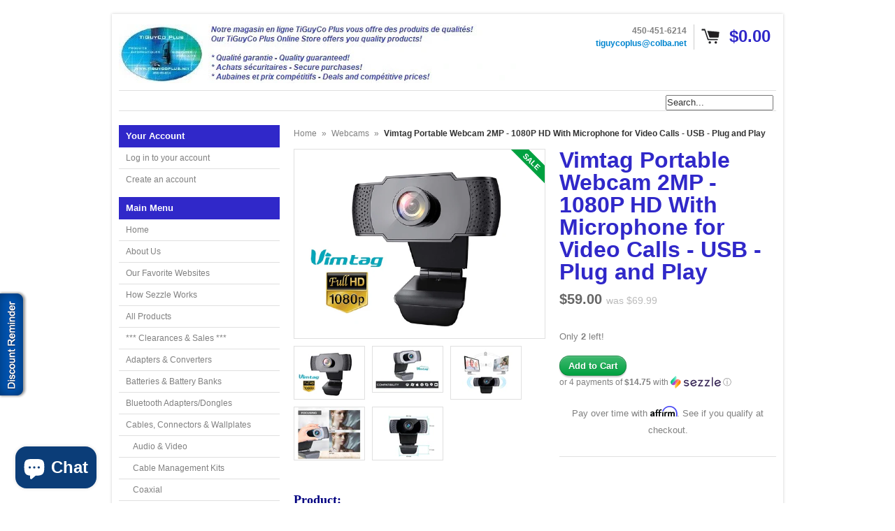

--- FILE ---
content_type: text/html; charset=utf-8
request_url: https://www.tiguycoplus.com/collections/computers-tablets-networking-laptop-desktop-accessories-webcams/products/vimtag-portable-webcam-2mp-1080p-hd-with-microphone-for-video-calls-usb-plug-and-play
body_size: 65538
content:
<!DOCTYPE html>
<!--[if lt IE 7 ]> <html lang="en" class="no-js ie6"> <![endif]-->
<!--[if IE 7 ]>    <html lang="en" class="no-js ie7"> <![endif]-->
<!--[if IE 8 ]>    <html lang="en" class="no-js ie8"> <![endif]-->
<!--[if IE 9 ]>    <html lang="en" class="no-js ie9"> <![endif]-->
<!--[if (gt IE 9)|!(IE)]><!--> <html lang="en" class="no-js"> <!--<![endif]-->
<head>

  <link rel="shortcut icon" href="//www.tiguycoplus.com/cdn/shop/t/6/assets/favicon.png?v=600" type="image/png" />
  <meta charset="utf-8" />
  <meta http-equiv="X-UA-Compatible" content="IE=edge,chrome=1" />
  <meta name="google-site-verification" content="W3X6Q1g7dr3Dm4WgOxf4QbTsswswuUnVBHhFcEGMt1Q" />
<!-- Google Tag Manager -->
<script>(function(w,d,s,l,i){w[l]=w[l]||[];w[l].push({'gtm.start':
new Date().getTime(),event:'gtm.js'});var f=d.getElementsByTagName(s)[0],
j=d.createElement(s),dl=l!='dataLayer'?'&l='+l:'';j.async=true;j.src=
'https://www.googletagmanager.com/gtm.js?id='+i+dl;f.parentNode.insertBefore(j,f);
})(window,document,'script','dataLayer','GTM-578CLFR');</script>
<!-- End Google Tag Manager -->

  <title>
  Vimtag Portable Webcam 2MP - 1080P HD With Microphone for Video Calls  &ndash; TiGuyCo Plus
  </title>

<!-- Avada Boost Sales Script -->

      







          
          
          
          
          
          
          
          
          
          <script>
            const AVADA_ENHANCEMENTS = {};
            AVADA_ENHANCEMENTS.contentProtection = false;
            AVADA_ENHANCEMENTS.hideCheckoutButon = false;
            AVADA_ENHANCEMENTS.cartSticky = false;
            AVADA_ENHANCEMENTS.multiplePixelStatus = false;
            AVADA_ENHANCEMENTS.inactiveStatus = false;
            AVADA_ENHANCEMENTS.cartButtonAnimationStatus = false;
            AVADA_ENHANCEMENTS.whatsappStatus = false;
            AVADA_ENHANCEMENTS.messengerStatus = false;
            AVADA_ENHANCEMENTS.livechatStatus = false;
          </script>

















































      <script>
        const AVADA_CDT = {};
        AVADA_CDT.products = [];
        AVADA_CDT.template = "product";
        AVADA_CDT.collections = [];
        
          AVADA_CDT.collections.push("27678491");
        
          AVADA_CDT.collections.push("27680263");
        

        const AVADA_INVQTY = {};
        
          AVADA_INVQTY[38473044426903] = 2;
        

        AVADA_CDT.cartitem = 0;
        AVADA_CDT.moneyformat = `\${{amount}}`;
        AVADA_CDT.cartTotalPrice = 0;
        
        AVADA_CDT.selected_variant_id = 38473044426903;
        AVADA_CDT.product = {"id": 6266039926935,"title": "Vimtag Portable Webcam 2MP - 1080P HD With Microphone for Video Calls - USB - Plug and Play","handle": "vimtag-portable-webcam-2mp-1080p-hd-with-microphone-for-video-calls-usb-plug-and-play","vendor": "Vimtag",
            "type": "Webcams","tags": ["2MP","812H","Portable Webcam","Vimtag","Vimtag Portable Webcam 2MP","VT-361","Walmart Canada","WebCam"],"price": 5900,"price_min": 5900,"price_max": 5900,
            "available": true,"price_varies": false,"compare_at_price": 6999,
            "compare_at_price_min": 6999,"compare_at_price_max": 6999,
            "compare_at_price_varies": false,"variants": [{"id":38473044426903,"title":"Default Title","option1":"Default Title","option2":null,"option3":null,"sku":"","requires_shipping":true,"taxable":true,"featured_image":null,"available":true,"name":"Vimtag Portable Webcam 2MP - 1080P HD With Microphone for Video Calls - USB - Plug and Play","public_title":null,"options":["Default Title"],"price":5900,"weight":350,"compare_at_price":6999,"inventory_quantity":2,"inventory_management":"shopify","inventory_policy":"deny","barcode":"804039003915","requires_selling_plan":false,"selling_plan_allocations":[]}],"featured_image": "\/\/www.tiguycoplus.com\/cdn\/shop\/products\/VimtagPortableWebcam2MP-1080PHDWithMicrophoneforVideoCalls-USBPlugandPlay-WCAM-VIMTAG-USB-WIDESCREEN-1080P1.jpg?v=1609351579","images": ["\/\/www.tiguycoplus.com\/cdn\/shop\/products\/VimtagPortableWebcam2MP-1080PHDWithMicrophoneforVideoCalls-USBPlugandPlay-WCAM-VIMTAG-USB-WIDESCREEN-1080P1.jpg?v=1609351579","\/\/www.tiguycoplus.com\/cdn\/shop\/products\/VimtagPortableWebcam2MP-1080PHDWithMicrophoneforVideoCalls-USBPlugandPlay-WCAM-VIMTAG-USB-WIDESCREEN-1080P1a.jpg?v=1609351579","\/\/www.tiguycoplus.com\/cdn\/shop\/products\/VimtagPortableWebcam2MP-1080PHDWithMicrophoneforVideoCalls-USBPlugandPlay-WCAM-VIMTAG-USB-WIDESCREEN-1080P2.jpg?v=1609351579","\/\/www.tiguycoplus.com\/cdn\/shop\/products\/VimtagPortableWebcam2MP-1080PHDWithMicrophoneforVideoCalls-USBPlugandPlay-WCAM-VIMTAG-USB-WIDESCREEN-1080P3.jpg?v=1609351579","\/\/www.tiguycoplus.com\/cdn\/shop\/products\/VimtagPortableWebcam2MP-1080PHDWithMicrophoneforVideoCalls-USBPlugandPlay-WCAM-VIMTAG-USB-WIDESCREEN-1080P4.jpg?v=1609351579"]
            };
        

        window.AVADA_BADGES = window.AVADA_BADGES || {};
        window.AVADA_BADGES = [{"badgeEffect":"","showBadgeBorder":false,"badgePageType":"product","headerText":"Secure Checkout With","badgeBorderRadius":3,"collectionPageInlinePosition":"after","description":"Increase a sense of urgency and boost conversation rate on each product page. ","badgeStyle":"color","badgeList":["https:\/\/cdn1.avada.io\/boost-sales\/visa.svg","https:\/\/cdn1.avada.io\/boost-sales\/mastercard.svg","https:\/\/cdn1.avada.io\/boost-sales\/americanexpress.svg","https:\/\/cdn1.avada.io\/boost-sales\/discover.svg","https:\/\/cdn1.avada.io\/boost-sales\/paypal.svg","https:\/\/cdn1.avada.io\/boost-sales\/applepay.svg","https:\/\/cdn1.avada.io\/boost-sales\/googlepay.svg"],"cartInlinePosition":"after","isSetCustomWidthMobile":false,"homePageInlinePosition":"after","createdAt":"2023-06-27T13:27:46.702Z","badgeWidth":"full-width","showHeaderText":true,"showBadges":true,"customWidthSize":450,"cartPosition":"","shopDomain":"tiguyco-plus.myshopify.com","shopId":"shIlAucvk6Ffe2xPPjn9","inlinePosition":"after","badgeBorderColor":"#e1e1e1","headingSize":16,"badgeCustomSize":70,"badgesSmartSelector":false,"headingColor":"#232323","textAlign":"avada-align-center","badgeSize":"small","priority":"0","collectionPagePosition":"","customWidthSizeInMobile":450,"name":"Product Pages","position":"","homePagePosition":"","status":true,"font":"default","removeBranding":true,"id":"hYXEuR3EC0MAheE9AowF"}];

        window.AVADA_GENERAL_SETTINGS = window.AVADA_GENERAL_SETTINGS || {};
        window.AVADA_GENERAL_SETTINGS = null;

        window.AVADA_COUNDOWNS = window.AVADA_COUNDOWNS || {};
        window.AVADA_COUNDOWNS = [{},{},{"id":"YhZtXGln1OgfthRygEZz","categoryNumbWidth":30,"numbWidth":60,"countdownSmartSelector":false,"collectionPageInlinePosition":"after","stockTextSize":16,"daysText":"Days","countdownEndAction":"HIDE_COUNTDOWN","secondsText":"Seconds","saleCustomSeconds":"59","createdAt":"2023-06-27T13:27:46.291Z","txtDatePos":"txt_outside_box","numbHeight":60,"txtDateSize":16,"shopId":"shIlAucvk6Ffe2xPPjn9","inlinePosition":"after","headingSize":30,"categoryTxtDateSize":8,"textAlign":"text-center","displayLayout":"square-countdown","categoryNumberSize":14,"priority":"0","displayType":"ALL_PRODUCT","numbBorderColor":"#cccccc","productIds":[],"collectionPagePosition":"","name":"Product Pages","numbBorderWidth":1,"manualDisplayPlacement":"after","position":"form[action='\/cart\/add']","showCountdownTimer":true,"conditions":{"type":"ALL","conditions":[{"type":"TITLE","operation":"CONTAINS","value":""}]},"timeUnits":"unit-dhms","status":true,"manualDisplayPosition":"form[action='\/cart\/add']","stockTextBefore":"Only {{stock_qty}} left in stock. Hurry up 🔥","saleCustomMinutes":"10","categoryUseDefaultSize":true,"description":"Increase urgency and boost conversions for each product page.","saleDateType":"date-custom","numbBgColor":"#ffffff","txtDateColor":"#122234","numbColor":"#122234","minutesText":"Minutes","showInventoryCountdown":true,"numbBorderRadius":0,"shopDomain":"tiguyco-plus.myshopify.com","countdownTextBottom":"","productExcludeIds":[],"headingColor":"#0985C5","stockType":"real_stock","linkText":"Hurry! sale ends in","saleCustomHours":"00","hoursText":"Hours","categoryTxtDatePos":"txt_outside_box","useDefaultSize":true,"stockTextColor":"#122234","categoryNumbHeight":30,"saleCustomDays":"00","removeBranding":true}];

        window.AVADA_STOCK_COUNTDOWNS = window.AVADA_STOCK_COUNTDOWNS || {};
        window.AVADA_STOCK_COUNTDOWNS = {};

        window.AVADA_COUNDOWNS_V2 = window.AVADA_COUNDOWNS_V2 || {};
        window.AVADA_COUNDOWNS_V2 = [];

        window.AVADA_BADGES_V2 = window.AVADA_BADGES_V2 || {};
        window.AVADA_BADGES_V2 = [{"headerText":"Support payment methods","badgeStyle":"color","preset":"preset-3","isSetCustomWidthMobile":false,"pageShowBadgeV2":"product","showBadges":true,"showHeaderText":true,"customWidthSize":450,"badgeLink":"","shopId":"shIlAucvk6Ffe2xPPjn9","headingSize":16,"badgeCustomSize":70,"headingColor":"#232323","sizeInMobile":"small","widgetId":"AVADA-78740971","badgeSize":"custom","queryPosition":".footer__payment","size":"small","customSizeInMobile":70,"badgeLinkType":"","name":"Trust Badges #1","badgesAlign":"avada-align-center","font":"default","status":true,"createdAt":"2023-06-27T13:37:54.449Z","isFirstSave":false,"useAdvanced":true,"badgeEffect":"Avada-fadeInUp","badgeV2SmartSelector":true,"badgeList":[{"image":"https:\/\/cdn1.avada.io\/boost-sales\/visa.svg","link":"","selected":false,"chosen":false},{"image":"https:\/\/cdn1.avada.io\/boost-sales\/mastercard-text.svg","link":"","selected":false,"chosen":false},{"image":"https:\/\/cdn1.avada.io\/boost-sales\/americanexpress.svg","link":"","selected":false,"chosen":false},{"image":"https:\/\/cdn1.avada.io\/boost-sales\/paypal.svg","link":"","selected":false,"chosen":false},{"image":"https:\/\/cdn1.avada.io\/boost-sales\/interac_1_color%201.png","link":"","selected":false,"chosen":false},{"image":"https:\/\/cdn1.avada.io\/boost-sales\/affirm_color.svg","link":""},{"image":"https:\/\/cdn1.avada.io\/boost-sales\/sezzle_color.svg","link":""},{"image":"https:\/\/cdn1.avada.io\/boost-sales\/custom-badge-ssl-secure.svg","link":""},{"image":"https:\/\/cdn1.avada.io\/boost-sales\/Secure Checkout.svg","link":""},{"image":"https:\/\/cdn1.avada.io\/boost-sales\/Satisfaction Guarantee.svg","link":""},{"image":"https:\/\/cdn1.avada.io\/boost-sales\/Risk Free.svg","link":""},{"image":"https:\/\/cdn1.avada.io\/boost-sales\/Quality Guarantee.svg","link":""}],"updatedAt":"2023-06-27T18:28:54.414Z","id":"ZUcAcwOM9ZKVzgL4Hun9"}];

        window.AVADA_INACTIVE_TAB = window.AVADA_INACTIVE_TAB || {};
        window.AVADA_INACTIVE_TAB = null;

        window.AVADA_LIVECHAT = window.AVADA_LIVECHAT || {};
        window.AVADA_LIVECHAT = null;

        window.AVADA_STICKY_ATC = window.AVADA_STICKY_ATC || {};
        window.AVADA_STICKY_ATC = null;

        window.AVADA_ATC_ANIMATION = window.AVADA_ATC_ANIMATION || {};
        window.AVADA_ATC_ANIMATION = null;

        window.AVADA_SP = window.AVADA_SP || {};
        window.AVADA_SP = {"shop":"shIlAucvk6Ffe2xPPjn9","configuration":{"position":"bottom-left","hide_time_ago":false,"smart_hide":false,"smart_hide_time":3,"smart_hide_unit":"days","truncate_product_name":true,"display_duration":5,"first_delay":10,"pops_interval":10,"max_pops_display":20,"show_mobile":true,"mobile_position":"bottom","animation":"fadeInUp","out_animation":"fadeOutDown","with_sound":false,"display_order":"order","only_product_viewing":false,"notice_continuously":false,"custom_css":"","replay":true,"included_urls":"","excluded_urls":"","excluded_product_type":"","countries_all":true,"countries":[],"allow_show":"all","hide_close":true,"close_time":1,"close_time_unit":"days","support_rtl":false},"notifications":{"2PkMNrptlZdVfJA4uHpX":{"settings":{"heading_text":"{{first_name}} in {{city}}, {{country}}","heading_font_weight":500,"heading_font_size":12,"content_text":"Purchased {{product_name}}","content_font_weight":800,"content_font_size":13,"background_image":"","background_color":"#FFF","heading_color":"#111","text_color":"#142A47","time_color":"#234342","with_border":false,"border_color":"#333333","border_width":1,"border_radius":20,"image_border_radius":20,"heading_decoration":null,"hover_product_decoration":null,"hover_product_color":"#122234","with_box_shadow":true,"font":"Raleway","language_code":"en","with_static_map":false,"use_dynamic_names":false,"dynamic_names":"","use_flag":false,"popup_custom_link":"","popup_custom_image":"","display_type":"popup","use_counter":false,"counter_color":"#0b4697","counter_unit_color":"#0b4697","counter_unit_plural":"views","counter_unit_single":"view","truncate_product_name":false,"allow_show":"all","included_urls":"","excluded_urls":""},"type":"order","items":[],"source":"shopify\/order"}},"removeBranding":true};

        window.AVADA_SP_V2 = window.AVADA_SP_V2 || {};
        window.AVADA_SP_V2 = [];

        window.AVADA_SETTING_SP_V2 = window.AVADA_SETTING_SP_V2 || {};
        window.AVADA_SETTING_SP_V2 = {"show_mobile":true,"countries_all":true,"display_order":"order","hide_time_ago":false,"max_pops_display":30,"first_delay":4,"custom_css":"","notice_continuously":false,"orderItems":[{"date":"2023-06-26T02:45:46.000Z","country":"Canada","city":"Surrey","shipping_first_name":"Chase","product_image":"https:\/\/cdn.shopify.com\/s\/files\/1\/0647\/8377\/products\/AcWallChargerForNintendoDsi-DsiXl-3Ds-200561.jpg?v=1617809779","shipping_city":"Surrey","type":"order","product_name":"AC Wall Charger For Nintendo DSi - DSi XL - 3DS - 3DS XL","product_id":6697473638551,"product_handle":"ac-wall-charger-for-nintendo-dsi-dsi-xl-3ds","first_name":"Chase","shipping_country":"Canada","product_link":"https:\/\/tiguyco-plus.myshopify.com\/products\/ac-wall-charger-for-nintendo-dsi-dsi-xl-3ds"},{"date":"2023-06-26T01:00:02.000Z","country":"Canada","city":"Qualicum Beach","shipping_first_name":"Eric","product_image":"https:\/\/cdn.shopify.com\/s\/files\/1\/0647\/8377\/products\/75_ft._Grey_High_Quality_Cat6_500MHz_UTP_RJ45_Ethernet_Bare_Copper_Network_Cable_-_C-75G-CAT6_1.jpg?v=1527196720","shipping_city":"Qualicum Beach","type":"order","product_name":"75 ft. Grey High Quality Cat6 500MHz UTP RJ45 Ethernet Bare Copper Network Cable","product_id":3159675395,"product_handle":"75-ft-grey-high-quality-cat6-500mhz-utp-rj45-ethernet-bare-copper-network-cable","first_name":"Eric","shipping_country":"Canada","product_link":"https:\/\/tiguyco-plus.myshopify.com\/products\/75-ft-grey-high-quality-cat6-500mhz-utp-rj45-ethernet-bare-copper-network-cable"},{"date":"2023-06-24T19:13:00.000Z","country":"Canada","city":"Montreal","shipping_first_name":"Yves","product_image":"https:\/\/cdn.shopify.com\/s\/files\/1\/0647\/8377\/products\/Marknet8352B-G-NWirelessAdapter1.jpg?v=1609191615","shipping_city":"Montreal","type":"order","product_name":"MarkNet N8352 802.11b\/g\/n Wireless Print Server Kit - 27X0128","product_id":6258525143191,"product_handle":"marknet-n8352-802-11b-g-n-wireless-print-server-kit-27x0128","first_name":"Yves","shipping_country":"Canada","product_link":"https:\/\/tiguyco-plus.myshopify.com\/products\/marknet-n8352-802-11b-g-n-wireless-print-server-kit-27x0128"},{"date":"2023-06-22T18:00:08.000Z","country":"Canada","city":"Moffat","shipping_first_name":"Christian","product_image":"https:\/\/cdn.shopify.com\/s\/files\/1\/0647\/8377\/products\/HDMI_to_VGA_or_HDMI_to_YPbPr_Component_Video_5RCA_Converter_with_Optical_Audio_-_HV-HDMI_TO_VGA_Converter_1.jpg?v=1511451535","shipping_city":"Moffat","type":"order","product_name":"HDMI to VGA or HDMI to YPbPr Component Video (5RCA) Converter with Optical Audio - HV-HDMI TO VGA Converter","product_id":2953695299,"product_handle":"hdmi-to-vga-or-hdmi-to-ypbpr-component-video-5rca-converter-with-optical-audio-hv-hdmi-to-vga-converter","first_name":"Christian","shipping_country":"Canada","product_link":"https:\/\/tiguyco-plus.myshopify.com\/products\/hdmi-to-vga-or-hdmi-to-ypbpr-component-video-5rca-converter-with-optical-audio-hv-hdmi-to-vga-converter"},{"date":"2023-06-21T04:34:38.000Z","country":"United States","city":"Chandler","shipping_first_name":"Ben","product_image":"https:\/\/cdn.shopify.com\/s\/files\/1\/0647\/8377\/products\/Power_Adapter_-_For_Security_Camera_-_12V_-_5A_-_5mm_x_2.1mm_Round_Connector_Replacement_Power_Adapter_-_SEC-AC-12V5A_1.jpg?v=1511450508","shipping_city":"Chandler","type":"order","product_name":"Power Adapter - For Security Camera - 12V - 5A -  5mm x 2.1mm Round Connector Replacement Power Adapter","product_id":9640860995,"product_handle":"power-adapter-for-security-camera-12v-5a-5mm-x-2-1mm-round-connector-replacement-power-adapter","first_name":"Ben","shipping_country":"United States","product_link":"https:\/\/tiguyco-plus.myshopify.com\/products\/power-adapter-for-security-camera-12v-5a-5mm-x-2-1mm-round-connector-replacement-power-adapter"},{"date":"2023-06-19T19:29:12.000Z","country":"Canada","city":"Quebec","shipping_first_name":"Sébastien","product_image":"https:\/\/cdn.shopify.com\/s\/files\/1\/0647\/8377\/products\/Eclipse_Tools_400-030_Receptacle_Tester_-_GFCI_Outlets_-_400-030_1.jpg?v=1553872147","shipping_city":"Quebec","type":"order","product_name":"Eclipse Tools 400-030 Receptacle Tester - GFCI Outlets - 400-030","product_id":2033968578656,"product_handle":"eclipse-tools-400-030-receptacle-tester-gfci-outlets-400-030","first_name":"Sébastien","shipping_country":"Canada","product_link":"https:\/\/tiguyco-plus.myshopify.com\/products\/eclipse-tools-400-030-receptacle-tester-gfci-outlets-400-030"},{"date":"2023-06-19T17:08:13.000Z","country":"Canada","city":"Daajing Giids","shipping_first_name":"Dave","product_image":"https:\/\/cdn.shopify.com\/s\/files\/1\/0647\/8377\/products\/Techcraft_Cat6_Shielded_RJ45_Mini_Inline_Coupler_-_Gender_Changer_-_ZRJ45C-CAT6S_1.jpg?v=1511453427","shipping_city":"Daajing Giids","type":"order","product_name":"Techcraft Cat6 Shielded RJ45 Mini Inline Coupler - Gender Changer","product_id":221250551840,"product_handle":"techcraft-cat6-shielded-rj45-mini-inline-coupler-gender-changer","first_name":"Dave","shipping_country":"Canada","product_link":"https:\/\/tiguyco-plus.myshopify.com\/products\/techcraft-cat6-shielded-rj45-mini-inline-coupler-gender-changer"},{"date":"2023-06-18T19:50:45.000Z","country":"United States","city":"Sterling Heights","shipping_first_name":"Mohammed","product_image":"https:\/\/cdn.shopify.com\/s\/files\/1\/0647\/8377\/products\/240GBKingstonA400SolidStateDrive-M.22280Internal-SATA_SATA600_-SA400M8-240G1.jpg?v=1611240424","shipping_city":"Sterling Heights","type":"order","product_name":"240GB Kingston A400 Solid State Drive - M.2 2280 Internal - SATA (SATA\/600) - SA400M8\/240G","product_id":6373842157719,"product_handle":"240gb-kingston-a400-solid-state-drive-m-2-2280-internal-sata-sata-600-sa400m8-240g","first_name":"Mohammed","shipping_country":"United States","product_link":"https:\/\/tiguyco-plus.myshopify.com\/products\/240gb-kingston-a400-solid-state-drive-m-2-2280-internal-sata-sata-600-sa400m8-240g"},{"date":"2023-06-14T18:03:50.000Z","country":"Canada","city":"Merrickville","shipping_first_name":"Jessica","product_image":"https:\/\/cdn.shopify.com\/s\/files\/1\/0647\/8377\/products\/BrotherLC3037Black-Cyan-Magenta-YellowXXLInkjetCartridges-ComboPack-4Cartridges1.jpg?v=1630781558","shipping_city":"Merrickville","type":"order","product_name":"Compatible with Brother LC3037XXL BK\/C\/M\/Y Super High Yield Inkjet Cartridges - Combo Pack - 4 Cartridges - fuzion™ Premium Compatible Inkjet Cartridges","product_id":7141380915351,"product_handle":"fuzion-premium-compatible-inkjet-cartridge-for-printers-using-the-brother-lc3037xxl-bk-c-m-y-super-high-yield-inkjet-cartridges-combo-pack-4-cartridges","first_name":"Jessica","shipping_country":"Canada","product_link":"https:\/\/tiguyco-plus.myshopify.com\/products\/fuzion-premium-compatible-inkjet-cartridge-for-printers-using-the-brother-lc3037xxl-bk-c-m-y-super-high-yield-inkjet-cartridges-combo-pack-4-cartridges"},{"date":"2023-06-11T20:15:02.000Z","country":"Canada","city":"Gatineau","shipping_first_name":"Valerie","product_image":"https:\/\/cdn.shopify.com\/s\/files\/1\/0647\/8377\/products\/Pantum_PB-211_Black_Original_Genuine_Toner_Cartridge_-_1_600_Pages_-_PB-211_1.jpg?v=1521747485","shipping_city":"Gatineau","type":"order","product_name":"Pantum PB-211 Black Original Genuine Toner Cartridge - 1,600 Pages","product_id":629184200736,"product_handle":"pantum-pb-211-black-original-genuine-toner-cartridge-1-600-pages-pb-211","first_name":"Valerie","shipping_country":"Canada","product_link":"https:\/\/tiguyco-plus.myshopify.com\/products\/pantum-pb-211-black-original-genuine-toner-cartridge-1-600-pages-pb-211"},{"date":"2023-06-10T18:06:50.000Z","country":"United States","city":"Jamesville","shipping_first_name":"CHARLES","product_image":"https:\/\/cdn.shopify.com\/s\/files\/1\/0647\/8377\/products\/1_ef6fcada-cf98-4f84-a5d5-7fdd18e4a4ec.jpeg?v=1511451109","shipping_city":"Jamesville","type":"order","product_name":"Pyle Link 500 ft. 18GA Speaker Wire - 2 Conductor","product_id":354734295,"product_handle":"pyle-link-500-ft-18ga-speaker-wire-2-conductor","first_name":"CHARLES","shipping_country":"United States","product_link":"https:\/\/tiguyco-plus.myshopify.com\/products\/pyle-link-500-ft-18ga-speaker-wire-2-conductor"},{"date":"2023-06-09T00:20:32.000Z","country":"United States","city":"Deland","shipping_first_name":"Ryan","product_image":"https:\/\/cdn.shopify.com\/s\/files\/1\/0647\/8377\/products\/7142021759127-0.jpg?v=1686269906","shipping_city":"Deland","type":"order","product_name":"2-in-1 8-Pin to 3.5mm Aux Audio Adapter and Charging for iPhone 3.5mm Earphone J","product_id":8243503595752,"product_handle":"2-in-1-8-pin-to-3-5mm-aux-audio-adapter-and-charging-for-iphone-3-5mm-earphone-j","first_name":"Ryan","shipping_country":"United States","product_link":"https:\/\/tiguyco-plus.myshopify.com\/products\/2-in-1-8-pin-to-3-5mm-aux-audio-adapter-and-charging-for-iphone-3-5mm-earphone-j"},{"date":"2023-06-06T17:12:30.000Z","country":"Canada","city":"Laval","shipping_first_name":"Guillaume","product_image":"https:\/\/cdn.shopify.com\/s\/files\/1\/0647\/8377\/products\/NintendoWiiUGamePadPowerAdapter-White-252940.jpg?v=1653497855","shipping_city":"Laval","type":"order","product_name":"Nintendo Wii U Game Pad Power Adapter - Beige","product_id":7795804963048,"product_handle":"nintendo-wii-u-game-pad-power-adapter-beige","first_name":"Guillaume","shipping_country":"Canada","product_link":"https:\/\/tiguyco-plus.myshopify.com\/products\/nintendo-wii-u-game-pad-power-adapter-beige"},{"date":"2023-06-05T00:51:04.000Z","country":"Canada","city":"Nanaimo","shipping_first_name":"Charles","product_image":"https:\/\/cdn.shopify.com\/s\/files\/1\/0647\/8377\/products\/1_d452f32c-2521-41e4-9a2b-5f752c536bb2.jpeg?v=1511451669","shipping_city":"Nanaimo","type":"order","product_name":"StarTech 2.5in Silver USB 2.0 to IDE External Hard Drive Enclosure - IDE2510U2","product_id":354774803,"product_handle":"startech-2-5in-silver-usb-2-0-to-ide-external-hard-drive-enclosure","first_name":"Charles","shipping_country":"Canada","product_link":"https:\/\/tiguyco-plus.myshopify.com\/products\/startech-2-5in-silver-usb-2-0-to-ide-external-hard-drive-enclosure"},{"date":"2023-05-29T13:45:28.000Z","country":"Canada","city":"AMQUI","shipping_first_name":"Bobby","product_image":"https:\/\/cdn.shopify.com\/s\/files\/1\/0647\/8377\/products\/PantumTL-410HOriginalBlackTonerCartridge-HighYield-3_000Pages-TL-410HOEM1.jpg?v=1610301905","shipping_city":"AMQUI","type":"order","product_name":"Pantum TL-410H Black Original Toner Cartridge - High Yield - 3,000 Pages - TL-410H OEM","product_id":6324229996695,"product_handle":"pantum-tl-410h-black-original-toner-cartridge-high-yield-3-000-pages-tl-410h-oem","first_name":"Bobby","shipping_country":"Canada","product_link":"https:\/\/tiguyco-plus.myshopify.com\/products\/pantum-tl-410h-black-original-toner-cartridge-high-yield-3-000-pages-tl-410h-oem"},{"date":"2023-05-29T13:23:11.000Z","country":"Canada","city":"Laval","shipping_first_name":"Adel","product_image":"https:\/\/cdn.shopify.com\/s\/files\/1\/0647\/8377\/products\/Samsung_CLT-W409_Waste_Container_for_Color_Laser_Printers_1.jpg?v=1511452385","shipping_city":"Laval","type":"order","product_name":"Samsung CLT-W409 Waste Container for Color Laser Printers - CLT-W409\/SEE","product_id":354782583,"product_handle":"compatible-with-samsung-clt-w409-waste-container-for-color-laser-printers","first_name":"Adel","shipping_country":"Canada","product_link":"https:\/\/tiguyco-plus.myshopify.com\/products\/compatible-with-samsung-clt-w409-waste-container-for-color-laser-printers"},{"date":"2023-05-29T09:01:32.000Z","country":"Canada","city":"TROIS-RIVIï¿½RES","shipping_first_name":"Mario","product_image":"https:\/\/cdn.shopify.com\/s\/files\/1\/0647\/8377\/products\/Philips_DVD-R_16x_4.7GB_-_White_Inkjet_Printable_-_50_Pack_Cake_-_DM4I6B50F-17_1.jpg?v=1583248279","shipping_city":"TROIS-RIVIï¿½RES","type":"order","product_name":"Philips DVD-R 16x 4.7GB - White Inkjet Printable - 50 Pack Cake - DM4I6B50F\/17","product_id":4528313434208,"product_handle":"philips-dvd-r-16x-4-7gb-white-inkjet-printable-50-pack-cake-dm4i6b50f-17","first_name":"Mario","shipping_country":"Canada","product_link":"https:\/\/tiguyco-plus.myshopify.com\/products\/philips-dvd-r-16x-4-7gb-white-inkjet-printable-50-pack-cake-dm4i6b50f-17"},{"date":"2023-05-27T11:19:36.000Z","country":"United States","city":"Lakewood","shipping_first_name":"Tasha","product_image":"https:\/\/cdn.shopify.com\/s\/files\/1\/0647\/8377\/products\/KGrHqZHJF_E88evqLyQBP_rIr_zu_60_1.jpeg?v=1511447065","shipping_city":"Lakewood","type":"order","product_name":"HP Compaq 2510p Laptop - USED - Intel Core 2 Duo Mobile U7600 @ 1200MHz - 2GB Memory \/ 80GB HD \/ DVDRW \/ Wifi \/ 12\" Screen \/ Battery \/ Charger \/ Windows 10 \/ 2510pU7600W2","product_id":354772511,"product_handle":"hp-compaq-2510p-2-used-intel-core-2-duo-mobile-u7600-1200mhz-2gb-mem-80gb","first_name":"Tasha","shipping_country":"United States","product_link":"https:\/\/tiguyco-plus.myshopify.com\/products\/hp-compaq-2510p-2-used-intel-core-2-duo-mobile-u7600-1200mhz-2gb-mem-80gb"},{"date":"2023-05-24T19:15:41.000Z","country":"United States","city":"MORRISTOWN","shipping_first_name":"Sheilena","product_image":"https:\/\/cdn.shopify.com\/s\/files\/1\/0647\/8377\/products\/Manhattan_HDMI_over_Ethernet_Extender_Kit_-_HDMI_Signal_Extender_1080p_up_to_50_m_-_164_ft._single_Cat6_Cable_IR_support_-_207461_1.jpg?v=1511452138","shipping_city":"MORRISTOWN","type":"order","product_name":"Manhattan HDMI over Ethernet Extender Kit - HDMI Signal Extender (1080p up to 50 m \/ 164 ft.), single Cat6 Cable, IR support - 207461","product_id":9010426115,"product_handle":"manhattan-hdmi-over-ethernet-extender-kit-hdmi-signal-extender-1080p-up-to-50-m-164-ft-single-cat6-cable-ir-support-207461","first_name":"Sheilena","shipping_country":"United States","product_link":"https:\/\/tiguyco-plus.myshopify.com\/products\/manhattan-hdmi-over-ethernet-extender-kit-hdmi-signal-extender-1080p-up-to-50-m-164-ft-single-cat6-cable-ir-support-207461"},{"date":"2023-05-24T12:22:05.000Z","country":"United States","city":"Hialeah","shipping_first_name":"Lucy","product_image":"https:\/\/cdn.shopify.com\/s\/files\/1\/0647\/8377\/products\/XTREME6-ButtonWirelessOpticalMousewithNanoReceiver-Black-132751-PCA2-1002-AST0.jpg?v=1650460399","shipping_city":"Hialeah","type":"order","product_name":"XTREME 6-Button Wireless Optical Mouse with Nano Receiver - Black","product_id":7738979221736,"product_handle":"xtreme-6-button-wireless-optical-mouse-with-nano-receiver-black","first_name":"Lucy","shipping_country":"United States","product_link":"https:\/\/tiguyco-plus.myshopify.com\/products\/xtreme-6-button-wireless-optical-mouse-with-nano-receiver-black"},{"date":"2023-05-21T21:00:02.000Z","country":"Canada","city":"Shediac Cape","shipping_first_name":"Melanie","product_image":"https:\/\/cdn.shopify.com\/s\/files\/1\/0647\/8377\/products\/Aluminum_Universal_Headrest_Car_Mount_for_Tablets_-_Fits_iPad_mini_1_2_3_4_Air_Galaxy_and_Most_Tablets_-_LM-TabU-HeadRest_1.jpg?v=1526756296","shipping_city":"Shediac Cape","type":"order","product_name":"Aluminum Universal  Headrest Car Mount for Tablets - Fits iPad mini\/1\/2\/3\/4\/Air, Galaxy and Most Tablets","product_id":3216534595,"product_handle":"aluminum-universal-headrest-car-mount-for-tablets-fits-ipad-mini-1-2-3-4-air-galaxy-and-most-tablets","first_name":"Melanie","shipping_country":"Canada","product_link":"https:\/\/tiguyco-plus.myshopify.com\/products\/aluminum-universal-headrest-car-mount-for-tablets-fits-ipad-mini-1-2-3-4-air-galaxy-and-most-tablets"},{"date":"2023-05-20T15:21:37.000Z","country":"Canada","city":"Tadoussac","shipping_first_name":"Lise","product_image":"https:\/\/cdn.shopify.com\/s\/files\/1\/0647\/8377\/products\/Pantum_PB-211_Black_Original_Genuine_Toner_Cartridge_-_1_600_Pages_-_PB-211_1.jpg?v=1521747485","shipping_city":"Tadoussac","type":"order","product_name":"Pantum PB-211 Black Original Genuine Toner Cartridge - 1,600 Pages","product_id":629184200736,"product_handle":"pantum-pb-211-black-original-genuine-toner-cartridge-1-600-pages-pb-211","first_name":"Lise","shipping_country":"Canada","product_link":"https:\/\/tiguyco-plus.myshopify.com\/products\/pantum-pb-211-black-original-genuine-toner-cartridge-1-600-pages-pb-211"},{"date":"2023-05-19T18:20:25.000Z","country":"Canada","city":"Victoria","shipping_first_name":"Aaron","product_image":"https:\/\/cdn.shopify.com\/s\/files\/1\/0647\/8377\/products\/Marknet8352B-G-NWirelessAdapter1.jpg?v=1609191615","shipping_city":"Victoria","type":"order","product_name":"MarkNet N8352 802.11b\/g\/n Wireless Print Server Kit - 27X0128","product_id":6258525143191,"product_handle":"marknet-n8352-802-11b-g-n-wireless-print-server-kit-27x0128","first_name":"Aaron","shipping_country":"Canada","product_link":"https:\/\/tiguyco-plus.myshopify.com\/products\/marknet-n8352-802-11b-g-n-wireless-print-server-kit-27x0128"},{"date":"2023-05-19T17:54:58.000Z","country":"United States","city":"Nashville","shipping_first_name":"Clay","product_image":"https:\/\/cdn.shopify.com\/s\/files\/1\/0647\/8377\/products\/XtremeE-ZGripSiliconeCaseforiPad2_4_5-Black-100238-512511.jpg?v=1612031472","shipping_city":"Nashville","type":"order","product_name":"Xtreme E-Z Grip Silicone Case for iPad 2, 4, 5 - Black","product_id":6404041048215,"product_handle":"xtreme-e-z-grip-silicone-case-for-ipad-2-4-5-black","first_name":"Clay","shipping_country":"United States","product_link":"https:\/\/tiguyco-plus.myshopify.com\/products\/xtreme-e-z-grip-silicone-case-for-ipad-2-4-5-black"},{"date":"2023-05-18T19:00:02.000Z","country":"Canada","city":"Vancouver","shipping_first_name":"Katie","product_image":"https:\/\/cdn.shopify.com\/s\/files\/1\/0647\/8377\/products\/1_4c224740-55bc-4d42-b4a7-ca07a5d045a1.jpeg?v=1511453482","shipping_city":"Vancouver","type":"order","product_name":"TECHly 2-Arm Tilt-Swivel TV Wall Mount - 42-70in - Holds up to 70kg - VESA 800x400mm - Black","product_id":354746039,"product_handle":"techly-2-arm-tilt-swivel-tv-wall-mount-42-70in-70kg-vesa-800x400mm","first_name":"Katie","shipping_country":"Canada","product_link":"https:\/\/tiguyco-plus.myshopify.com\/products\/techly-2-arm-tilt-swivel-tv-wall-mount-42-70in-70kg-vesa-800x400mm"},{"date":"2023-05-18T16:50:45.000Z","country":"United States","city":"Aurora","shipping_first_name":"Juan","product_image":"https:\/\/cdn.shopify.com\/s\/files\/1\/0647\/8377\/products\/1_f2bfa9a0-4661-42be-8d69-d1b97206ee9d.jpeg?v=1527195067","shipping_city":"Aurora","type":"order","product_name":"150 ft. CAT6a Shielded (10 GIG) STP Network Cable w\/ Metal Connectors - Blue","product_id":354792411,"product_handle":"150-ft-cat6a-shielded-10-gig-stp-network-cable-w-metal-connectors-blue","first_name":"Juan","shipping_country":"United States","product_link":"https:\/\/tiguyco-plus.myshopify.com\/products\/150-ft-cat6a-shielded-10-gig-stp-network-cable-w-metal-connectors-blue"},{"date":"2023-05-18T16:50:40.000Z","country":"United States","city":"Aurora","shipping_first_name":"Juan","product_image":"https:\/\/cdn.shopify.com\/s\/files\/1\/0647\/8377\/products\/1_f2bfa9a0-4661-42be-8d69-d1b97206ee9d.jpeg?v=1527195067","shipping_city":"Aurora","type":"order","product_name":"150 ft. CAT6a Shielded (10 GIG) STP Network Cable w\/ Metal Connectors - Blue","product_id":354792411,"product_handle":"150-ft-cat6a-shielded-10-gig-stp-network-cable-w-metal-connectors-blue","first_name":"Juan","shipping_country":"United States","product_link":"https:\/\/tiguyco-plus.myshopify.com\/products\/150-ft-cat6a-shielded-10-gig-stp-network-cable-w-metal-connectors-blue"},{"date":"2023-05-17T19:25:51.000Z","country":"Canada","city":"Lucan","shipping_first_name":"Ed","product_image":"https:\/\/cdn.shopify.com\/s\/files\/1\/0647\/8377\/products\/Bracketron_Universal_Vehicle_Laptop_Mount_-_LTM-MS-525_1.jpg?v=1511452010","shipping_city":"Lucan","type":"order","product_name":"Bracketron Universal Vehicle Laptop Mount","product_id":758584707,"product_handle":"bracketron-universal-vehicle-laptop-mount","first_name":"Ed","shipping_country":"Canada","product_link":"https:\/\/tiguyco-plus.myshopify.com\/products\/bracketron-universal-vehicle-laptop-mount"},{"date":"2023-05-17T19:25:51.000Z","country":"Canada","city":"Lucan","shipping_first_name":"Ed","product_image":"https:\/\/cdn.shopify.com\/s\/files\/1\/0647\/8377\/products\/Bracketron_30MM_Telescoping_Support_Brace_-_LTM-SA-102_1.jpg?v=1511451907","shipping_city":"Lucan","type":"order","product_name":"Bracketron 30MM Telescoping Support Brace","product_id":759009475,"product_handle":"bracketron-30mm-telescoping-support-brace","first_name":"Ed","shipping_country":"Canada","product_link":"https:\/\/tiguyco-plus.myshopify.com\/products\/bracketron-30mm-telescoping-support-brace"},{"date":"2023-05-16T22:40:01.000Z","country":"Canada","city":"North Vancouver","shipping_first_name":"Al","product_image":"https:\/\/cdn.shopify.com\/s\/files\/1\/0647\/8377\/products\/Samsung_CLT-W504_Waste_Toner_Container_1.jpg?v=1511452401","shipping_city":"North Vancouver","type":"order","product_name":"Samsung CLT-W504 Waste Toner Container","product_id":398073975,"product_handle":"samsung-clt-w504-waste-toner-container","first_name":"Al","shipping_country":"Canada","product_link":"https:\/\/tiguyco-plus.myshopify.com\/products\/samsung-clt-w504-waste-toner-container"}],"hide_close":true,"createdAt":"2023-06-27T13:27:46.884Z","excluded_product_type":"","display_duration":4,"support_rtl":false,"only_product_viewing":false,"shopId":"shIlAucvk6Ffe2xPPjn9","close_time_unit":"days","out_animation":"fadeOutDown","included_urls":"","pops_interval":4,"countries":[],"replay":true,"close_time":1,"smart_hide_unit":"hours","mobile_position":"bottom","smart_hide":false,"animation":"fadeInUp","smart_hide_time":4,"truncate_product_name":true,"excluded_urls":"","allow_show":"all","position":"bottom-left","with_sound":false,"font":"Raleway","id":"HeUVvkFTU17rJMZYY28w"};

        window.AVADA_BS_EMBED = window.AVADA_BS_EMBED || {};
        window.AVADA_BS_EMBED.isSupportThemeOS = false
        window.AVADA_BS_EMBED.dupTrustBadge = false

        window.AVADA_BS_VERSION = window.AVADA_BS_VERSION || {};
        window.AVADA_BS_VERSION = { BSVersion : 'AVADA-BS-1.0.3'}

        window.AVADA_BS_FSB = window.AVADA_BS_FSB || {};
        window.AVADA_BS_FSB = {
          bars: [],
          cart: 0,
          compatible: {
            langify: ''
          }
        };

        window.AVADA_BADGE_CART_DRAWER = window.AVADA_BADGE_CART_DRAWER || {};
        window.AVADA_BADGE_CART_DRAWER = {id : 'null'};
      </script>
<!-- /Avada Boost Sales Script -->


  
  <link rel="canonical" href="https://www.tiguycoplus.com/products/vimtag-portable-webcam-2mp-1080p-hd-with-microphone-for-video-calls-usb-plug-and-play" />

  <script>window.performance && window.performance.mark && window.performance.mark('shopify.content_for_header.start');</script><meta name="google-site-verification" content="W3X6Q1g7dr3Dm4WgOxf4QbTsswswuUnVBHhFcEGMt1Q">
<meta name="facebook-domain-verification" content="to1ndn4nm6a68rog96zlkrcicdebdl">
<meta id="shopify-digital-wallet" name="shopify-digital-wallet" content="/6478377/digital_wallets/dialog">
<meta name="shopify-checkout-api-token" content="1784af890d0ef3393748b2fe33bfc4b9">
<meta id="in-context-paypal-metadata" data-shop-id="6478377" data-venmo-supported="false" data-environment="production" data-locale="en_US" data-paypal-v4="true" data-currency="CAD">
<link rel="alternate" hreflang="x-default" href="https://www.tiguycoplus.com/products/vimtag-portable-webcam-2mp-1080p-hd-with-microphone-for-video-calls-usb-plug-and-play">
<link rel="alternate" hreflang="en" href="https://www.tiguycoplus.com/products/vimtag-portable-webcam-2mp-1080p-hd-with-microphone-for-video-calls-usb-plug-and-play">
<link rel="alternate" hreflang="fr" href="https://www.tiguycoplus.com/fr/products/vimtag-portable-webcam-2mp-1080p-hd-with-microphone-for-video-calls-usb-plug-and-play">
<link rel="alternate" type="application/json+oembed" href="https://www.tiguycoplus.com/products/vimtag-portable-webcam-2mp-1080p-hd-with-microphone-for-video-calls-usb-plug-and-play.oembed">
<script async="async" src="/checkouts/internal/preloads.js?locale=en-CA"></script>
<link rel="preconnect" href="https://shop.app" crossorigin="anonymous">
<script async="async" src="https://shop.app/checkouts/internal/preloads.js?locale=en-CA&shop_id=6478377" crossorigin="anonymous"></script>
<script id="shopify-features" type="application/json">{"accessToken":"1784af890d0ef3393748b2fe33bfc4b9","betas":["rich-media-storefront-analytics"],"domain":"www.tiguycoplus.com","predictiveSearch":true,"shopId":6478377,"locale":"en"}</script>
<script>var Shopify = Shopify || {};
Shopify.shop = "tiguyco-plus.myshopify.com";
Shopify.locale = "en";
Shopify.currency = {"active":"CAD","rate":"1.0"};
Shopify.country = "CA";
Shopify.theme = {"name":"Expo Choice 1","id":10743443,"schema_name":null,"schema_version":null,"theme_store_id":186,"role":"main"};
Shopify.theme.handle = "null";
Shopify.theme.style = {"id":null,"handle":null};
Shopify.cdnHost = "www.tiguycoplus.com/cdn";
Shopify.routes = Shopify.routes || {};
Shopify.routes.root = "/";</script>
<script type="module">!function(o){(o.Shopify=o.Shopify||{}).modules=!0}(window);</script>
<script>!function(o){function n(){var o=[];function n(){o.push(Array.prototype.slice.apply(arguments))}return n.q=o,n}var t=o.Shopify=o.Shopify||{};t.loadFeatures=n(),t.autoloadFeatures=n()}(window);</script>
<script>
  window.ShopifyPay = window.ShopifyPay || {};
  window.ShopifyPay.apiHost = "shop.app\/pay";
  window.ShopifyPay.redirectState = null;
</script>
<script id="shop-js-analytics" type="application/json">{"pageType":"product"}</script>
<script defer="defer" async type="module" src="//www.tiguycoplus.com/cdn/shopifycloud/shop-js/modules/v2/client.init-shop-cart-sync_BN7fPSNr.en.esm.js"></script>
<script defer="defer" async type="module" src="//www.tiguycoplus.com/cdn/shopifycloud/shop-js/modules/v2/chunk.common_Cbph3Kss.esm.js"></script>
<script defer="defer" async type="module" src="//www.tiguycoplus.com/cdn/shopifycloud/shop-js/modules/v2/chunk.modal_DKumMAJ1.esm.js"></script>
<script type="module">
  await import("//www.tiguycoplus.com/cdn/shopifycloud/shop-js/modules/v2/client.init-shop-cart-sync_BN7fPSNr.en.esm.js");
await import("//www.tiguycoplus.com/cdn/shopifycloud/shop-js/modules/v2/chunk.common_Cbph3Kss.esm.js");
await import("//www.tiguycoplus.com/cdn/shopifycloud/shop-js/modules/v2/chunk.modal_DKumMAJ1.esm.js");

  window.Shopify.SignInWithShop?.initShopCartSync?.({"fedCMEnabled":true,"windoidEnabled":true});

</script>
<script>
  window.Shopify = window.Shopify || {};
  if (!window.Shopify.featureAssets) window.Shopify.featureAssets = {};
  window.Shopify.featureAssets['shop-js'] = {"shop-cart-sync":["modules/v2/client.shop-cart-sync_CJVUk8Jm.en.esm.js","modules/v2/chunk.common_Cbph3Kss.esm.js","modules/v2/chunk.modal_DKumMAJ1.esm.js"],"init-fed-cm":["modules/v2/client.init-fed-cm_7Fvt41F4.en.esm.js","modules/v2/chunk.common_Cbph3Kss.esm.js","modules/v2/chunk.modal_DKumMAJ1.esm.js"],"init-shop-email-lookup-coordinator":["modules/v2/client.init-shop-email-lookup-coordinator_Cc088_bR.en.esm.js","modules/v2/chunk.common_Cbph3Kss.esm.js","modules/v2/chunk.modal_DKumMAJ1.esm.js"],"init-windoid":["modules/v2/client.init-windoid_hPopwJRj.en.esm.js","modules/v2/chunk.common_Cbph3Kss.esm.js","modules/v2/chunk.modal_DKumMAJ1.esm.js"],"shop-button":["modules/v2/client.shop-button_B0jaPSNF.en.esm.js","modules/v2/chunk.common_Cbph3Kss.esm.js","modules/v2/chunk.modal_DKumMAJ1.esm.js"],"shop-cash-offers":["modules/v2/client.shop-cash-offers_DPIskqss.en.esm.js","modules/v2/chunk.common_Cbph3Kss.esm.js","modules/v2/chunk.modal_DKumMAJ1.esm.js"],"shop-toast-manager":["modules/v2/client.shop-toast-manager_CK7RT69O.en.esm.js","modules/v2/chunk.common_Cbph3Kss.esm.js","modules/v2/chunk.modal_DKumMAJ1.esm.js"],"init-shop-cart-sync":["modules/v2/client.init-shop-cart-sync_BN7fPSNr.en.esm.js","modules/v2/chunk.common_Cbph3Kss.esm.js","modules/v2/chunk.modal_DKumMAJ1.esm.js"],"init-customer-accounts-sign-up":["modules/v2/client.init-customer-accounts-sign-up_CfPf4CXf.en.esm.js","modules/v2/client.shop-login-button_DeIztwXF.en.esm.js","modules/v2/chunk.common_Cbph3Kss.esm.js","modules/v2/chunk.modal_DKumMAJ1.esm.js"],"pay-button":["modules/v2/client.pay-button_CgIwFSYN.en.esm.js","modules/v2/chunk.common_Cbph3Kss.esm.js","modules/v2/chunk.modal_DKumMAJ1.esm.js"],"init-customer-accounts":["modules/v2/client.init-customer-accounts_DQ3x16JI.en.esm.js","modules/v2/client.shop-login-button_DeIztwXF.en.esm.js","modules/v2/chunk.common_Cbph3Kss.esm.js","modules/v2/chunk.modal_DKumMAJ1.esm.js"],"avatar":["modules/v2/client.avatar_BTnouDA3.en.esm.js"],"init-shop-for-new-customer-accounts":["modules/v2/client.init-shop-for-new-customer-accounts_CsZy_esa.en.esm.js","modules/v2/client.shop-login-button_DeIztwXF.en.esm.js","modules/v2/chunk.common_Cbph3Kss.esm.js","modules/v2/chunk.modal_DKumMAJ1.esm.js"],"shop-follow-button":["modules/v2/client.shop-follow-button_BRMJjgGd.en.esm.js","modules/v2/chunk.common_Cbph3Kss.esm.js","modules/v2/chunk.modal_DKumMAJ1.esm.js"],"checkout-modal":["modules/v2/client.checkout-modal_B9Drz_yf.en.esm.js","modules/v2/chunk.common_Cbph3Kss.esm.js","modules/v2/chunk.modal_DKumMAJ1.esm.js"],"shop-login-button":["modules/v2/client.shop-login-button_DeIztwXF.en.esm.js","modules/v2/chunk.common_Cbph3Kss.esm.js","modules/v2/chunk.modal_DKumMAJ1.esm.js"],"lead-capture":["modules/v2/client.lead-capture_DXYzFM3R.en.esm.js","modules/v2/chunk.common_Cbph3Kss.esm.js","modules/v2/chunk.modal_DKumMAJ1.esm.js"],"shop-login":["modules/v2/client.shop-login_CA5pJqmO.en.esm.js","modules/v2/chunk.common_Cbph3Kss.esm.js","modules/v2/chunk.modal_DKumMAJ1.esm.js"],"payment-terms":["modules/v2/client.payment-terms_BxzfvcZJ.en.esm.js","modules/v2/chunk.common_Cbph3Kss.esm.js","modules/v2/chunk.modal_DKumMAJ1.esm.js"]};
</script>
<script>(function() {
  var isLoaded = false;
  function asyncLoad() {
    if (isLoaded) return;
    isLoaded = true;
    var urls = ["https:\/\/cdn.shopify.com\/s\/files\/1\/0647\/8377\/t\/6\/assets\/sca-qv-scripts-noconfig.js?17887154010377162110\u0026shop=tiguyco-plus.myshopify.com","\/\/cdn.secomapp.com\/promotionpopup\/cdn\/allshops\/tiguyco-plus\/1543067029.js?shop=tiguyco-plus.myshopify.com","https:\/\/toastibar-cdn.makeprosimp.com\/v1\/published\/87\/edcdfa0c561047e7b7bca5123935a56d\/2055\/app.js?v=1\u0026shop=tiguyco-plus.myshopify.com","https:\/\/chimpstatic.com\/mcjs-connected\/js\/users\/0bc4da69684d662ed300c5b80\/4be0e150c74c5074578742b4e.js?shop=tiguyco-plus.myshopify.com","https:\/\/cdn-spurit.com\/shopify-apps\/discount-reminder\/common.js?shop=tiguyco-plus.myshopify.com","https:\/\/wheel.tkdigital.dev\/\/wof\/scripts\/wheel_83_d57ead5a0cfe27b7c8d059ec8a6519cd.js?shop=tiguyco-plus.myshopify.com","https:\/\/www.tiguycoplus.com\/apps\/giraffly-trust\/trust-worker-b163d947ec4e614356ce34d9eb8aa3d5b7783d0a.js?v=20230628030539\u0026shop=tiguyco-plus.myshopify.com","https:\/\/app.1clickreferralapp.com\/1click_referrals.js?shop=tiguyco-plus.myshopify.com","https:\/\/cdn-spurit.com\/all-apps\/checker.js?shop=tiguyco-plus.myshopify.com","https:\/\/cdn-spurit.com\/all-apps\/thank-you-pao-page.js?shop=tiguyco-plus.myshopify.com"];
    for (var i = 0; i < urls.length; i++) {
      var s = document.createElement('script');
      s.type = 'text/javascript';
      s.async = true;
      s.src = urls[i];
      var x = document.getElementsByTagName('script')[0];
      x.parentNode.insertBefore(s, x);
    }
  };
  if(window.attachEvent) {
    window.attachEvent('onload', asyncLoad);
  } else {
    window.addEventListener('load', asyncLoad, false);
  }
})();</script>
<script id="__st">var __st={"a":6478377,"offset":-18000,"reqid":"1ff4ea4e-38f5-410d-9e76-8fa83dbeef5c-1769822453","pageurl":"www.tiguycoplus.com\/collections\/computers-tablets-networking-laptop-desktop-accessories-webcams\/products\/vimtag-portable-webcam-2mp-1080p-hd-with-microphone-for-video-calls-usb-plug-and-play","u":"cfe5e300b215","p":"product","rtyp":"product","rid":6266039926935};</script>
<script>window.ShopifyPaypalV4VisibilityTracking = true;</script>
<script id="captcha-bootstrap">!function(){'use strict';const t='contact',e='account',n='new_comment',o=[[t,t],['blogs',n],['comments',n],[t,'customer']],c=[[e,'customer_login'],[e,'guest_login'],[e,'recover_customer_password'],[e,'create_customer']],r=t=>t.map((([t,e])=>`form[action*='/${t}']:not([data-nocaptcha='true']) input[name='form_type'][value='${e}']`)).join(','),a=t=>()=>t?[...document.querySelectorAll(t)].map((t=>t.form)):[];function s(){const t=[...o],e=r(t);return a(e)}const i='password',u='form_key',d=['recaptcha-v3-token','g-recaptcha-response','h-captcha-response',i],f=()=>{try{return window.sessionStorage}catch{return}},m='__shopify_v',_=t=>t.elements[u];function p(t,e,n=!1){try{const o=window.sessionStorage,c=JSON.parse(o.getItem(e)),{data:r}=function(t){const{data:e,action:n}=t;return t[m]||n?{data:e,action:n}:{data:t,action:n}}(c);for(const[e,n]of Object.entries(r))t.elements[e]&&(t.elements[e].value=n);n&&o.removeItem(e)}catch(o){console.error('form repopulation failed',{error:o})}}const l='form_type',E='cptcha';function T(t){t.dataset[E]=!0}const w=window,h=w.document,L='Shopify',v='ce_forms',y='captcha';let A=!1;((t,e)=>{const n=(g='f06e6c50-85a8-45c8-87d0-21a2b65856fe',I='https://cdn.shopify.com/shopifycloud/storefront-forms-hcaptcha/ce_storefront_forms_captcha_hcaptcha.v1.5.2.iife.js',D={infoText:'Protected by hCaptcha',privacyText:'Privacy',termsText:'Terms'},(t,e,n)=>{const o=w[L][v],c=o.bindForm;if(c)return c(t,g,e,D).then(n);var r;o.q.push([[t,g,e,D],n]),r=I,A||(h.body.append(Object.assign(h.createElement('script'),{id:'captcha-provider',async:!0,src:r})),A=!0)});var g,I,D;w[L]=w[L]||{},w[L][v]=w[L][v]||{},w[L][v].q=[],w[L][y]=w[L][y]||{},w[L][y].protect=function(t,e){n(t,void 0,e),T(t)},Object.freeze(w[L][y]),function(t,e,n,w,h,L){const[v,y,A,g]=function(t,e,n){const i=e?o:[],u=t?c:[],d=[...i,...u],f=r(d),m=r(i),_=r(d.filter((([t,e])=>n.includes(e))));return[a(f),a(m),a(_),s()]}(w,h,L),I=t=>{const e=t.target;return e instanceof HTMLFormElement?e:e&&e.form},D=t=>v().includes(t);t.addEventListener('submit',(t=>{const e=I(t);if(!e)return;const n=D(e)&&!e.dataset.hcaptchaBound&&!e.dataset.recaptchaBound,o=_(e),c=g().includes(e)&&(!o||!o.value);(n||c)&&t.preventDefault(),c&&!n&&(function(t){try{if(!f())return;!function(t){const e=f();if(!e)return;const n=_(t);if(!n)return;const o=n.value;o&&e.removeItem(o)}(t);const e=Array.from(Array(32),(()=>Math.random().toString(36)[2])).join('');!function(t,e){_(t)||t.append(Object.assign(document.createElement('input'),{type:'hidden',name:u})),t.elements[u].value=e}(t,e),function(t,e){const n=f();if(!n)return;const o=[...t.querySelectorAll(`input[type='${i}']`)].map((({name:t})=>t)),c=[...d,...o],r={};for(const[a,s]of new FormData(t).entries())c.includes(a)||(r[a]=s);n.setItem(e,JSON.stringify({[m]:1,action:t.action,data:r}))}(t,e)}catch(e){console.error('failed to persist form',e)}}(e),e.submit())}));const S=(t,e)=>{t&&!t.dataset[E]&&(n(t,e.some((e=>e===t))),T(t))};for(const o of['focusin','change'])t.addEventListener(o,(t=>{const e=I(t);D(e)&&S(e,y())}));const B=e.get('form_key'),M=e.get(l),P=B&&M;t.addEventListener('DOMContentLoaded',(()=>{const t=y();if(P)for(const e of t)e.elements[l].value===M&&p(e,B);[...new Set([...A(),...v().filter((t=>'true'===t.dataset.shopifyCaptcha))])].forEach((e=>S(e,t)))}))}(h,new URLSearchParams(w.location.search),n,t,e,['guest_login'])})(!0,!0)}();</script>
<script integrity="sha256-4kQ18oKyAcykRKYeNunJcIwy7WH5gtpwJnB7kiuLZ1E=" data-source-attribution="shopify.loadfeatures" defer="defer" src="//www.tiguycoplus.com/cdn/shopifycloud/storefront/assets/storefront/load_feature-a0a9edcb.js" crossorigin="anonymous"></script>
<script crossorigin="anonymous" defer="defer" src="//www.tiguycoplus.com/cdn/shopifycloud/storefront/assets/shopify_pay/storefront-65b4c6d7.js?v=20250812"></script>
<script data-source-attribution="shopify.dynamic_checkout.dynamic.init">var Shopify=Shopify||{};Shopify.PaymentButton=Shopify.PaymentButton||{isStorefrontPortableWallets:!0,init:function(){window.Shopify.PaymentButton.init=function(){};var t=document.createElement("script");t.src="https://www.tiguycoplus.com/cdn/shopifycloud/portable-wallets/latest/portable-wallets.en.js",t.type="module",document.head.appendChild(t)}};
</script>
<script data-source-attribution="shopify.dynamic_checkout.buyer_consent">
  function portableWalletsHideBuyerConsent(e){var t=document.getElementById("shopify-buyer-consent"),n=document.getElementById("shopify-subscription-policy-button");t&&n&&(t.classList.add("hidden"),t.setAttribute("aria-hidden","true"),n.removeEventListener("click",e))}function portableWalletsShowBuyerConsent(e){var t=document.getElementById("shopify-buyer-consent"),n=document.getElementById("shopify-subscription-policy-button");t&&n&&(t.classList.remove("hidden"),t.removeAttribute("aria-hidden"),n.addEventListener("click",e))}window.Shopify?.PaymentButton&&(window.Shopify.PaymentButton.hideBuyerConsent=portableWalletsHideBuyerConsent,window.Shopify.PaymentButton.showBuyerConsent=portableWalletsShowBuyerConsent);
</script>
<script data-source-attribution="shopify.dynamic_checkout.cart.bootstrap">document.addEventListener("DOMContentLoaded",(function(){function t(){return document.querySelector("shopify-accelerated-checkout-cart, shopify-accelerated-checkout")}if(t())Shopify.PaymentButton.init();else{new MutationObserver((function(e,n){t()&&(Shopify.PaymentButton.init(),n.disconnect())})).observe(document.body,{childList:!0,subtree:!0})}}));
</script>
<link id="shopify-accelerated-checkout-styles" rel="stylesheet" media="screen" href="https://www.tiguycoplus.com/cdn/shopifycloud/portable-wallets/latest/accelerated-checkout-backwards-compat.css" crossorigin="anonymous">
<style id="shopify-accelerated-checkout-cart">
        #shopify-buyer-consent {
  margin-top: 1em;
  display: inline-block;
  width: 100%;
}

#shopify-buyer-consent.hidden {
  display: none;
}

#shopify-subscription-policy-button {
  background: none;
  border: none;
  padding: 0;
  text-decoration: underline;
  font-size: inherit;
  cursor: pointer;
}

#shopify-subscription-policy-button::before {
  box-shadow: none;
}

      </style>

<script>window.performance && window.performance.mark && window.performance.mark('shopify.content_for_header.end');</script>
  
  
  <meta name="description" content="  Product:     Vimtag Portable Webcam 2MP - 1080P HD With Microphone for Video Calls - USB - Plug and Play   Description:   Small and exquisite appearance, high quality; Designed for both laptop and desktop; Built-in microphone; USB Plug and play, no software installation needed;  High definition and true color images;" />
  

  
  <meta property="og:type" content="product" />
  <meta property="og:title" content="Vimtag Portable Webcam 2MP - 1080P HD With Microphone for Video Calls - USB - Plug and Play" />
  
  <meta property="og:image" content="http://www.tiguycoplus.com/cdn/shop/products/VimtagPortableWebcam2MP-1080PHDWithMicrophoneforVideoCalls-USBPlugandPlay-WCAM-VIMTAG-USB-WIDESCREEN-1080P1_grande.jpg?v=1609351579" />
  <meta property="og:image:secure_url" content="https://www.tiguycoplus.com/cdn/shop/products/VimtagPortableWebcam2MP-1080PHDWithMicrophoneforVideoCalls-USBPlugandPlay-WCAM-VIMTAG-USB-WIDESCREEN-1080P1_grande.jpg?v=1609351579" />
  
  <meta property="og:image" content="http://www.tiguycoplus.com/cdn/shop/products/VimtagPortableWebcam2MP-1080PHDWithMicrophoneforVideoCalls-USBPlugandPlay-WCAM-VIMTAG-USB-WIDESCREEN-1080P1a_grande.jpg?v=1609351579" />
  <meta property="og:image:secure_url" content="https://www.tiguycoplus.com/cdn/shop/products/VimtagPortableWebcam2MP-1080PHDWithMicrophoneforVideoCalls-USBPlugandPlay-WCAM-VIMTAG-USB-WIDESCREEN-1080P1a_grande.jpg?v=1609351579" />
  
  <meta property="og:image" content="http://www.tiguycoplus.com/cdn/shop/products/VimtagPortableWebcam2MP-1080PHDWithMicrophoneforVideoCalls-USBPlugandPlay-WCAM-VIMTAG-USB-WIDESCREEN-1080P2_grande.jpg?v=1609351579" />
  <meta property="og:image:secure_url" content="https://www.tiguycoplus.com/cdn/shop/products/VimtagPortableWebcam2MP-1080PHDWithMicrophoneforVideoCalls-USBPlugandPlay-WCAM-VIMTAG-USB-WIDESCREEN-1080P2_grande.jpg?v=1609351579" />
  
  <meta property="og:image" content="http://www.tiguycoplus.com/cdn/shop/products/VimtagPortableWebcam2MP-1080PHDWithMicrophoneforVideoCalls-USBPlugandPlay-WCAM-VIMTAG-USB-WIDESCREEN-1080P3_grande.jpg?v=1609351579" />
  <meta property="og:image:secure_url" content="https://www.tiguycoplus.com/cdn/shop/products/VimtagPortableWebcam2MP-1080PHDWithMicrophoneforVideoCalls-USBPlugandPlay-WCAM-VIMTAG-USB-WIDESCREEN-1080P3_grande.jpg?v=1609351579" />
  
  <meta property="og:image" content="http://www.tiguycoplus.com/cdn/shop/products/VimtagPortableWebcam2MP-1080PHDWithMicrophoneforVideoCalls-USBPlugandPlay-WCAM-VIMTAG-USB-WIDESCREEN-1080P4_grande.jpg?v=1609351579" />
  <meta property="og:image:secure_url" content="https://www.tiguycoplus.com/cdn/shop/products/VimtagPortableWebcam2MP-1080PHDWithMicrophoneforVideoCalls-USBPlugandPlay-WCAM-VIMTAG-USB-WIDESCREEN-1080P4_grande.jpg?v=1609351579" />
  
  <meta property="og:price:amount" content="59.00" />
  <meta property="og:price:currency" content="CAD" />



<meta property="og:description" content="  Product:     Vimtag Portable Webcam 2MP - 1080P HD With Microphone for Video Calls - USB - Plug and Play   Description:   Small and exquisite appearance, high quality; Designed for both laptop and desktop; Built-in microphone; USB Plug and play, no software installation needed;  High definition and true color images;" />

<meta property="og:url" content="https://www.tiguycoplus.com/products/vimtag-portable-webcam-2mp-1080p-hd-with-microphone-for-video-calls-usb-plug-and-play" />
<meta property="og:site_name" content="TiGuyCo Plus" />
  
 

  <meta name="twitter:card" content="product" />
  <meta name="twitter:title" content="Vimtag Portable Webcam 2MP - 1080P HD With Microphone for Video Calls - USB - Plug and Play" />
  <meta name="twitter:description" content="  Product:  Vimtag Portable Webcam 2MP - 1080P HD With Microphone for Video Calls - USB - Plug and Play Description: Small and exquisite appearance, high quality; Designed for both laptop..." />
  <meta name="twitter:image" content="http://www.tiguycoplus.com/cdn/shop/products/VimtagPortableWebcam2MP-1080PHDWithMicrophoneforVideoCalls-USBPlugandPlay-WCAM-VIMTAG-USB-WIDESCREEN-1080P1_large.jpg?v=1609351579" />
  <meta name="twitter:label1" content="PRICE" />
  <meta name="twitter:data1" content="$59.00 CAD" />
  <meta name="twitter:label2" content="VENDOR" />
  <meta name="twitter:data2" content="Vimtag" />


  <link href="//www.tiguycoplus.com/cdn/shop/t/6/assets/reset.css?v=38988880943494880401410405113" rel="stylesheet" type="text/css" media="all" />
  <link href="//www.tiguycoplus.com/cdn/shop/t/6/assets/shop.css?v=144474303372281063091701371673" rel="stylesheet" type="text/css" media="all" />

  <!--[if IE]>
  <link href="//www.tiguycoplus.com/cdn/shop/t/6/assets/ie.css?v=113844377487649362371410405115" rel="stylesheet" type="text/css" media="all" />
  <![endif]-->
  <!--[if IE 9]>
  <link href="//www.tiguycoplus.com/cdn/shop/t/6/assets/ie9.css?v=105384586227680509811410405112" rel="stylesheet" type="text/css" media="all" />
  <![endif]-->
  <!--[if IE 8]>
  <link href="//www.tiguycoplus.com/cdn/shop/t/6/assets/ie8.css?v=111603181540343972631410405112" rel="stylesheet" type="text/css" media="all" />
  <![endif]-->
  <!--[if IE 7]>
  <link href="//www.tiguycoplus.com/cdn/shop/t/6/assets/ie7.css?v=173378181123267971031410405112" rel="stylesheet" type="text/css" media="all" />
  <![endif]-->
  <!--[if lt IE 7 ]>
  <link href="//www.tiguycoplus.com/cdn/shop/t/6/assets/ie6.css?v=76105847964199069671410405112" rel="stylesheet" type="text/css" media="all" />
  <![endif]-->

  <script src="//www.tiguycoplus.com/cdn/shop/t/6/assets/modernizr.js?v=147981083846799747481410405113" type="text/javascript"></script>

  <script type="text/javascript" src="//ajax.googleapis.com/ajax/libs/jquery/1.7/jquery.min.js"></script>

  

  <script src="//www.tiguycoplus.com/cdn/shopifycloud/storefront/assets/themes_support/option_selection-b017cd28.js" type="text/javascript"></script>
  <script src="//www.tiguycoplus.com/cdn/shopifycloud/storefront/assets/themes_support/api.jquery-7ab1a3a4.js" type="text/javascript"></script>
  <script src="//www.tiguycoplus.com/cdn/shop/t/6/assets/ajaxify-shop.js?v=157414510973137182221410405114" type="text/javascript"></script>
  
  

  <script src="//www.tiguycoplus.com/cdn/shop/t/6/assets/jquery-ui-1.8.6.js?v=108138107927768720921410405112" type="text/javascript"></script>
  <script src="//www.tiguycoplus.com/cdn/shop/t/6/assets/jquery.cookie.js?v=180546688930259148121410405112" type="text/javascript"></script>
  <script src="//www.tiguycoplus.com/cdn/shop/t/6/assets/jquery.slider.js?v=107590931238608458111410405112" type="text/javascript"></script>
  <script src="//www.tiguycoplus.com/cdn/shop/t/6/assets/jquery.zoom.min.js?v=7098547149633335911410405112" type="text/javascript"></script>
  <script src="//www.tiguycoplus.com/cdn/shop/t/6/assets/shop.js?v=17746103275483770441410444540" type="text/javascript"></script>

  

  <script type="text/javascript">
  Shopify.money_format = "${{amount}}";
  </script>

  
<link rel="stylesheet" href="//www.tiguycoplus.com/cdn/shop/t/6/assets/sca-quick-view.css?v=79602837759480115661512588130">
<link rel="stylesheet" href="//www.tiguycoplus.com/cdn/shop/t/6/assets/sca-jquery.fancybox.css?v=50433719388693846841432772122">

<script src="//www.tiguycoplus.com/cdn/shopifycloud/storefront/assets/themes_support/option_selection-b017cd28.js" type="text/javascript"></script>
 
<link rel="stylesheet" href="//www.tiguycoplus.com/cdn/shop/t/6/assets/sca-pp.css?v=133553214953398374121511311794">
 <script>
  
	SCAPPLive = {};
  
  SCAPPShop = {};
    
  </script>
<script src="//www.tiguycoplus.com/cdn/shop/t/6/assets/sca-pp-initial.js?v=66791926166900366771543067035" type="text/javascript"></script>
  <!-- BEGIN app block: shopify://apps/seguno-banners/blocks/banners-app-embed/2c1cadd0-9036-4e28-9827-9a97eb288153 --><meta property="seguno:shop-id" content="6478377" />


<!-- END app block --><script src="https://cdn.shopify.com/extensions/0199bb78-00cd-71ec-87e5-965007fa36b6/banners-12/assets/banners.js" type="text/javascript" defer="defer"></script>
<script src="https://cdn.shopify.com/extensions/e8878072-2f6b-4e89-8082-94b04320908d/inbox-1254/assets/inbox-chat-loader.js" type="text/javascript" defer="defer"></script>
<link href="https://monorail-edge.shopifysvc.com" rel="dns-prefetch">
<script>(function(){if ("sendBeacon" in navigator && "performance" in window) {try {var session_token_from_headers = performance.getEntriesByType('navigation')[0].serverTiming.find(x => x.name == '_s').description;} catch {var session_token_from_headers = undefined;}var session_cookie_matches = document.cookie.match(/_shopify_s=([^;]*)/);var session_token_from_cookie = session_cookie_matches && session_cookie_matches.length === 2 ? session_cookie_matches[1] : "";var session_token = session_token_from_headers || session_token_from_cookie || "";function handle_abandonment_event(e) {var entries = performance.getEntries().filter(function(entry) {return /monorail-edge.shopifysvc.com/.test(entry.name);});if (!window.abandonment_tracked && entries.length === 0) {window.abandonment_tracked = true;var currentMs = Date.now();var navigation_start = performance.timing.navigationStart;var payload = {shop_id: 6478377,url: window.location.href,navigation_start,duration: currentMs - navigation_start,session_token,page_type: "product"};window.navigator.sendBeacon("https://monorail-edge.shopifysvc.com/v1/produce", JSON.stringify({schema_id: "online_store_buyer_site_abandonment/1.1",payload: payload,metadata: {event_created_at_ms: currentMs,event_sent_at_ms: currentMs}}));}}window.addEventListener('pagehide', handle_abandonment_event);}}());</script>
<script id="web-pixels-manager-setup">(function e(e,d,r,n,o){if(void 0===o&&(o={}),!Boolean(null===(a=null===(i=window.Shopify)||void 0===i?void 0:i.analytics)||void 0===a?void 0:a.replayQueue)){var i,a;window.Shopify=window.Shopify||{};var t=window.Shopify;t.analytics=t.analytics||{};var s=t.analytics;s.replayQueue=[],s.publish=function(e,d,r){return s.replayQueue.push([e,d,r]),!0};try{self.performance.mark("wpm:start")}catch(e){}var l=function(){var e={modern:/Edge?\/(1{2}[4-9]|1[2-9]\d|[2-9]\d{2}|\d{4,})\.\d+(\.\d+|)|Firefox\/(1{2}[4-9]|1[2-9]\d|[2-9]\d{2}|\d{4,})\.\d+(\.\d+|)|Chrom(ium|e)\/(9{2}|\d{3,})\.\d+(\.\d+|)|(Maci|X1{2}).+ Version\/(15\.\d+|(1[6-9]|[2-9]\d|\d{3,})\.\d+)([,.]\d+|)( \(\w+\)|)( Mobile\/\w+|) Safari\/|Chrome.+OPR\/(9{2}|\d{3,})\.\d+\.\d+|(CPU[ +]OS|iPhone[ +]OS|CPU[ +]iPhone|CPU IPhone OS|CPU iPad OS)[ +]+(15[._]\d+|(1[6-9]|[2-9]\d|\d{3,})[._]\d+)([._]\d+|)|Android:?[ /-](13[3-9]|1[4-9]\d|[2-9]\d{2}|\d{4,})(\.\d+|)(\.\d+|)|Android.+Firefox\/(13[5-9]|1[4-9]\d|[2-9]\d{2}|\d{4,})\.\d+(\.\d+|)|Android.+Chrom(ium|e)\/(13[3-9]|1[4-9]\d|[2-9]\d{2}|\d{4,})\.\d+(\.\d+|)|SamsungBrowser\/([2-9]\d|\d{3,})\.\d+/,legacy:/Edge?\/(1[6-9]|[2-9]\d|\d{3,})\.\d+(\.\d+|)|Firefox\/(5[4-9]|[6-9]\d|\d{3,})\.\d+(\.\d+|)|Chrom(ium|e)\/(5[1-9]|[6-9]\d|\d{3,})\.\d+(\.\d+|)([\d.]+$|.*Safari\/(?![\d.]+ Edge\/[\d.]+$))|(Maci|X1{2}).+ Version\/(10\.\d+|(1[1-9]|[2-9]\d|\d{3,})\.\d+)([,.]\d+|)( \(\w+\)|)( Mobile\/\w+|) Safari\/|Chrome.+OPR\/(3[89]|[4-9]\d|\d{3,})\.\d+\.\d+|(CPU[ +]OS|iPhone[ +]OS|CPU[ +]iPhone|CPU IPhone OS|CPU iPad OS)[ +]+(10[._]\d+|(1[1-9]|[2-9]\d|\d{3,})[._]\d+)([._]\d+|)|Android:?[ /-](13[3-9]|1[4-9]\d|[2-9]\d{2}|\d{4,})(\.\d+|)(\.\d+|)|Mobile Safari.+OPR\/([89]\d|\d{3,})\.\d+\.\d+|Android.+Firefox\/(13[5-9]|1[4-9]\d|[2-9]\d{2}|\d{4,})\.\d+(\.\d+|)|Android.+Chrom(ium|e)\/(13[3-9]|1[4-9]\d|[2-9]\d{2}|\d{4,})\.\d+(\.\d+|)|Android.+(UC? ?Browser|UCWEB|U3)[ /]?(15\.([5-9]|\d{2,})|(1[6-9]|[2-9]\d|\d{3,})\.\d+)\.\d+|SamsungBrowser\/(5\.\d+|([6-9]|\d{2,})\.\d+)|Android.+MQ{2}Browser\/(14(\.(9|\d{2,})|)|(1[5-9]|[2-9]\d|\d{3,})(\.\d+|))(\.\d+|)|K[Aa][Ii]OS\/(3\.\d+|([4-9]|\d{2,})\.\d+)(\.\d+|)/},d=e.modern,r=e.legacy,n=navigator.userAgent;return n.match(d)?"modern":n.match(r)?"legacy":"unknown"}(),u="modern"===l?"modern":"legacy",c=(null!=n?n:{modern:"",legacy:""})[u],f=function(e){return[e.baseUrl,"/wpm","/b",e.hashVersion,"modern"===e.buildTarget?"m":"l",".js"].join("")}({baseUrl:d,hashVersion:r,buildTarget:u}),m=function(e){var d=e.version,r=e.bundleTarget,n=e.surface,o=e.pageUrl,i=e.monorailEndpoint;return{emit:function(e){var a=e.status,t=e.errorMsg,s=(new Date).getTime(),l=JSON.stringify({metadata:{event_sent_at_ms:s},events:[{schema_id:"web_pixels_manager_load/3.1",payload:{version:d,bundle_target:r,page_url:o,status:a,surface:n,error_msg:t},metadata:{event_created_at_ms:s}}]});if(!i)return console&&console.warn&&console.warn("[Web Pixels Manager] No Monorail endpoint provided, skipping logging."),!1;try{return self.navigator.sendBeacon.bind(self.navigator)(i,l)}catch(e){}var u=new XMLHttpRequest;try{return u.open("POST",i,!0),u.setRequestHeader("Content-Type","text/plain"),u.send(l),!0}catch(e){return console&&console.warn&&console.warn("[Web Pixels Manager] Got an unhandled error while logging to Monorail."),!1}}}}({version:r,bundleTarget:l,surface:e.surface,pageUrl:self.location.href,monorailEndpoint:e.monorailEndpoint});try{o.browserTarget=l,function(e){var d=e.src,r=e.async,n=void 0===r||r,o=e.onload,i=e.onerror,a=e.sri,t=e.scriptDataAttributes,s=void 0===t?{}:t,l=document.createElement("script"),u=document.querySelector("head"),c=document.querySelector("body");if(l.async=n,l.src=d,a&&(l.integrity=a,l.crossOrigin="anonymous"),s)for(var f in s)if(Object.prototype.hasOwnProperty.call(s,f))try{l.dataset[f]=s[f]}catch(e){}if(o&&l.addEventListener("load",o),i&&l.addEventListener("error",i),u)u.appendChild(l);else{if(!c)throw new Error("Did not find a head or body element to append the script");c.appendChild(l)}}({src:f,async:!0,onload:function(){if(!function(){var e,d;return Boolean(null===(d=null===(e=window.Shopify)||void 0===e?void 0:e.analytics)||void 0===d?void 0:d.initialized)}()){var d=window.webPixelsManager.init(e)||void 0;if(d){var r=window.Shopify.analytics;r.replayQueue.forEach((function(e){var r=e[0],n=e[1],o=e[2];d.publishCustomEvent(r,n,o)})),r.replayQueue=[],r.publish=d.publishCustomEvent,r.visitor=d.visitor,r.initialized=!0}}},onerror:function(){return m.emit({status:"failed",errorMsg:"".concat(f," has failed to load")})},sri:function(e){var d=/^sha384-[A-Za-z0-9+/=]+$/;return"string"==typeof e&&d.test(e)}(c)?c:"",scriptDataAttributes:o}),m.emit({status:"loading"})}catch(e){m.emit({status:"failed",errorMsg:(null==e?void 0:e.message)||"Unknown error"})}}})({shopId: 6478377,storefrontBaseUrl: "https://www.tiguycoplus.com",extensionsBaseUrl: "https://extensions.shopifycdn.com/cdn/shopifycloud/web-pixels-manager",monorailEndpoint: "https://monorail-edge.shopifysvc.com/unstable/produce_batch",surface: "storefront-renderer",enabledBetaFlags: ["2dca8a86"],webPixelsConfigList: [{"id":"378929384","configuration":"{\"config\":\"{\\\"pixel_id\\\":\\\"AW-826635199\\\",\\\"target_country\\\":\\\"CA\\\",\\\"gtag_events\\\":[{\\\"type\\\":\\\"begin_checkout\\\",\\\"action_label\\\":\\\"AW-826635199\\\/wFsSCMvAmosBEL_nlYoD\\\"},{\\\"type\\\":\\\"search\\\",\\\"action_label\\\":\\\"AW-826635199\\\/lXP3CM7AmosBEL_nlYoD\\\"},{\\\"type\\\":\\\"view_item\\\",\\\"action_label\\\":[\\\"AW-826635199\\\/qTAlCMXAmosBEL_nlYoD\\\",\\\"MC-W92K8XJD7X\\\"]},{\\\"type\\\":\\\"purchase\\\",\\\"action_label\\\":[\\\"AW-826635199\\\/ZRmDCMLAmosBEL_nlYoD\\\",\\\"MC-W92K8XJD7X\\\"]},{\\\"type\\\":\\\"page_view\\\",\\\"action_label\\\":[\\\"AW-826635199\\\/HxWHCL_AmosBEL_nlYoD\\\",\\\"MC-W92K8XJD7X\\\"]},{\\\"type\\\":\\\"add_payment_info\\\",\\\"action_label\\\":\\\"AW-826635199\\\/uqwDCNHAmosBEL_nlYoD\\\"},{\\\"type\\\":\\\"add_to_cart\\\",\\\"action_label\\\":\\\"AW-826635199\\\/3mtOCMjAmosBEL_nlYoD\\\"}],\\\"enable_monitoring_mode\\\":false}\"}","eventPayloadVersion":"v1","runtimeContext":"OPEN","scriptVersion":"b2a88bafab3e21179ed38636efcd8a93","type":"APP","apiClientId":1780363,"privacyPurposes":[],"dataSharingAdjustments":{"protectedCustomerApprovalScopes":["read_customer_address","read_customer_email","read_customer_name","read_customer_personal_data","read_customer_phone"]}},{"id":"67829992","configuration":"{\"tagID\":\"2613690333814\"}","eventPayloadVersion":"v1","runtimeContext":"STRICT","scriptVersion":"18031546ee651571ed29edbe71a3550b","type":"APP","apiClientId":3009811,"privacyPurposes":["ANALYTICS","MARKETING","SALE_OF_DATA"],"dataSharingAdjustments":{"protectedCustomerApprovalScopes":["read_customer_address","read_customer_email","read_customer_name","read_customer_personal_data","read_customer_phone"]}},{"id":"33718504","configuration":"{\"accountID\":\"123\"}","eventPayloadVersion":"v1","runtimeContext":"STRICT","scriptVersion":"b4800960fbe3a215d74172195652b54e","type":"APP","apiClientId":9387409409,"privacyPurposes":["ANALYTICS","MARKETING","SALE_OF_DATA"],"dataSharingAdjustments":{"protectedCustomerApprovalScopes":["read_customer_personal_data"]}},{"id":"shopify-app-pixel","configuration":"{}","eventPayloadVersion":"v1","runtimeContext":"STRICT","scriptVersion":"0450","apiClientId":"shopify-pixel","type":"APP","privacyPurposes":["ANALYTICS","MARKETING"]},{"id":"shopify-custom-pixel","eventPayloadVersion":"v1","runtimeContext":"LAX","scriptVersion":"0450","apiClientId":"shopify-pixel","type":"CUSTOM","privacyPurposes":["ANALYTICS","MARKETING"]}],isMerchantRequest: false,initData: {"shop":{"name":"TiGuyCo Plus","paymentSettings":{"currencyCode":"CAD"},"myshopifyDomain":"tiguyco-plus.myshopify.com","countryCode":"CA","storefrontUrl":"https:\/\/www.tiguycoplus.com"},"customer":null,"cart":null,"checkout":null,"productVariants":[{"price":{"amount":59.0,"currencyCode":"CAD"},"product":{"title":"Vimtag Portable Webcam 2MP - 1080P HD With Microphone for Video Calls - USB - Plug and Play","vendor":"Vimtag","id":"6266039926935","untranslatedTitle":"Vimtag Portable Webcam 2MP - 1080P HD With Microphone for Video Calls - USB - Plug and Play","url":"\/products\/vimtag-portable-webcam-2mp-1080p-hd-with-microphone-for-video-calls-usb-plug-and-play","type":"Webcams"},"id":"38473044426903","image":{"src":"\/\/www.tiguycoplus.com\/cdn\/shop\/products\/VimtagPortableWebcam2MP-1080PHDWithMicrophoneforVideoCalls-USBPlugandPlay-WCAM-VIMTAG-USB-WIDESCREEN-1080P1.jpg?v=1609351579"},"sku":"","title":"Default Title","untranslatedTitle":"Default Title"}],"purchasingCompany":null},},"https://www.tiguycoplus.com/cdn","1d2a099fw23dfb22ep557258f5m7a2edbae",{"modern":"","legacy":""},{"shopId":"6478377","storefrontBaseUrl":"https:\/\/www.tiguycoplus.com","extensionBaseUrl":"https:\/\/extensions.shopifycdn.com\/cdn\/shopifycloud\/web-pixels-manager","surface":"storefront-renderer","enabledBetaFlags":"[\"2dca8a86\"]","isMerchantRequest":"false","hashVersion":"1d2a099fw23dfb22ep557258f5m7a2edbae","publish":"custom","events":"[[\"page_viewed\",{}],[\"product_viewed\",{\"productVariant\":{\"price\":{\"amount\":59.0,\"currencyCode\":\"CAD\"},\"product\":{\"title\":\"Vimtag Portable Webcam 2MP - 1080P HD With Microphone for Video Calls - USB - Plug and Play\",\"vendor\":\"Vimtag\",\"id\":\"6266039926935\",\"untranslatedTitle\":\"Vimtag Portable Webcam 2MP - 1080P HD With Microphone for Video Calls - USB - Plug and Play\",\"url\":\"\/products\/vimtag-portable-webcam-2mp-1080p-hd-with-microphone-for-video-calls-usb-plug-and-play\",\"type\":\"Webcams\"},\"id\":\"38473044426903\",\"image\":{\"src\":\"\/\/www.tiguycoplus.com\/cdn\/shop\/products\/VimtagPortableWebcam2MP-1080PHDWithMicrophoneforVideoCalls-USBPlugandPlay-WCAM-VIMTAG-USB-WIDESCREEN-1080P1.jpg?v=1609351579\"},\"sku\":\"\",\"title\":\"Default Title\",\"untranslatedTitle\":\"Default Title\"}}]]"});</script><script>
  window.ShopifyAnalytics = window.ShopifyAnalytics || {};
  window.ShopifyAnalytics.meta = window.ShopifyAnalytics.meta || {};
  window.ShopifyAnalytics.meta.currency = 'CAD';
  var meta = {"product":{"id":6266039926935,"gid":"gid:\/\/shopify\/Product\/6266039926935","vendor":"Vimtag","type":"Webcams","handle":"vimtag-portable-webcam-2mp-1080p-hd-with-microphone-for-video-calls-usb-plug-and-play","variants":[{"id":38473044426903,"price":5900,"name":"Vimtag Portable Webcam 2MP - 1080P HD With Microphone for Video Calls - USB - Plug and Play","public_title":null,"sku":""}],"remote":false},"page":{"pageType":"product","resourceType":"product","resourceId":6266039926935,"requestId":"1ff4ea4e-38f5-410d-9e76-8fa83dbeef5c-1769822453"}};
  for (var attr in meta) {
    window.ShopifyAnalytics.meta[attr] = meta[attr];
  }
</script>
<script class="analytics">
  (function () {
    var customDocumentWrite = function(content) {
      var jquery = null;

      if (window.jQuery) {
        jquery = window.jQuery;
      } else if (window.Checkout && window.Checkout.$) {
        jquery = window.Checkout.$;
      }

      if (jquery) {
        jquery('body').append(content);
      }
    };

    var hasLoggedConversion = function(token) {
      if (token) {
        return document.cookie.indexOf('loggedConversion=' + token) !== -1;
      }
      return false;
    }

    var setCookieIfConversion = function(token) {
      if (token) {
        var twoMonthsFromNow = new Date(Date.now());
        twoMonthsFromNow.setMonth(twoMonthsFromNow.getMonth() + 2);

        document.cookie = 'loggedConversion=' + token + '; expires=' + twoMonthsFromNow;
      }
    }

    var trekkie = window.ShopifyAnalytics.lib = window.trekkie = window.trekkie || [];
    if (trekkie.integrations) {
      return;
    }
    trekkie.methods = [
      'identify',
      'page',
      'ready',
      'track',
      'trackForm',
      'trackLink'
    ];
    trekkie.factory = function(method) {
      return function() {
        var args = Array.prototype.slice.call(arguments);
        args.unshift(method);
        trekkie.push(args);
        return trekkie;
      };
    };
    for (var i = 0; i < trekkie.methods.length; i++) {
      var key = trekkie.methods[i];
      trekkie[key] = trekkie.factory(key);
    }
    trekkie.load = function(config) {
      trekkie.config = config || {};
      trekkie.config.initialDocumentCookie = document.cookie;
      var first = document.getElementsByTagName('script')[0];
      var script = document.createElement('script');
      script.type = 'text/javascript';
      script.onerror = function(e) {
        var scriptFallback = document.createElement('script');
        scriptFallback.type = 'text/javascript';
        scriptFallback.onerror = function(error) {
                var Monorail = {
      produce: function produce(monorailDomain, schemaId, payload) {
        var currentMs = new Date().getTime();
        var event = {
          schema_id: schemaId,
          payload: payload,
          metadata: {
            event_created_at_ms: currentMs,
            event_sent_at_ms: currentMs
          }
        };
        return Monorail.sendRequest("https://" + monorailDomain + "/v1/produce", JSON.stringify(event));
      },
      sendRequest: function sendRequest(endpointUrl, payload) {
        // Try the sendBeacon API
        if (window && window.navigator && typeof window.navigator.sendBeacon === 'function' && typeof window.Blob === 'function' && !Monorail.isIos12()) {
          var blobData = new window.Blob([payload], {
            type: 'text/plain'
          });

          if (window.navigator.sendBeacon(endpointUrl, blobData)) {
            return true;
          } // sendBeacon was not successful

        } // XHR beacon

        var xhr = new XMLHttpRequest();

        try {
          xhr.open('POST', endpointUrl);
          xhr.setRequestHeader('Content-Type', 'text/plain');
          xhr.send(payload);
        } catch (e) {
          console.log(e);
        }

        return false;
      },
      isIos12: function isIos12() {
        return window.navigator.userAgent.lastIndexOf('iPhone; CPU iPhone OS 12_') !== -1 || window.navigator.userAgent.lastIndexOf('iPad; CPU OS 12_') !== -1;
      }
    };
    Monorail.produce('monorail-edge.shopifysvc.com',
      'trekkie_storefront_load_errors/1.1',
      {shop_id: 6478377,
      theme_id: 10743443,
      app_name: "storefront",
      context_url: window.location.href,
      source_url: "//www.tiguycoplus.com/cdn/s/trekkie.storefront.c59ea00e0474b293ae6629561379568a2d7c4bba.min.js"});

        };
        scriptFallback.async = true;
        scriptFallback.src = '//www.tiguycoplus.com/cdn/s/trekkie.storefront.c59ea00e0474b293ae6629561379568a2d7c4bba.min.js';
        first.parentNode.insertBefore(scriptFallback, first);
      };
      script.async = true;
      script.src = '//www.tiguycoplus.com/cdn/s/trekkie.storefront.c59ea00e0474b293ae6629561379568a2d7c4bba.min.js';
      first.parentNode.insertBefore(script, first);
    };
    trekkie.load(
      {"Trekkie":{"appName":"storefront","development":false,"defaultAttributes":{"shopId":6478377,"isMerchantRequest":null,"themeId":10743443,"themeCityHash":"8671098396739930478","contentLanguage":"en","currency":"CAD","eventMetadataId":"cfac450f-77af-4a82-8a0c-7c3b77f3f5aa"},"isServerSideCookieWritingEnabled":true,"monorailRegion":"shop_domain","enabledBetaFlags":["65f19447","b5387b81"]},"Session Attribution":{},"S2S":{"facebookCapiEnabled":false,"source":"trekkie-storefront-renderer","apiClientId":580111}}
    );

    var loaded = false;
    trekkie.ready(function() {
      if (loaded) return;
      loaded = true;

      window.ShopifyAnalytics.lib = window.trekkie;

      var originalDocumentWrite = document.write;
      document.write = customDocumentWrite;
      try { window.ShopifyAnalytics.merchantGoogleAnalytics.call(this); } catch(error) {};
      document.write = originalDocumentWrite;

      window.ShopifyAnalytics.lib.page(null,{"pageType":"product","resourceType":"product","resourceId":6266039926935,"requestId":"1ff4ea4e-38f5-410d-9e76-8fa83dbeef5c-1769822453","shopifyEmitted":true});

      var match = window.location.pathname.match(/checkouts\/(.+)\/(thank_you|post_purchase)/)
      var token = match? match[1]: undefined;
      if (!hasLoggedConversion(token)) {
        setCookieIfConversion(token);
        window.ShopifyAnalytics.lib.track("Viewed Product",{"currency":"CAD","variantId":38473044426903,"productId":6266039926935,"productGid":"gid:\/\/shopify\/Product\/6266039926935","name":"Vimtag Portable Webcam 2MP - 1080P HD With Microphone for Video Calls - USB - Plug and Play","price":"59.00","sku":"","brand":"Vimtag","variant":null,"category":"Webcams","nonInteraction":true,"remote":false},undefined,undefined,{"shopifyEmitted":true});
      window.ShopifyAnalytics.lib.track("monorail:\/\/trekkie_storefront_viewed_product\/1.1",{"currency":"CAD","variantId":38473044426903,"productId":6266039926935,"productGid":"gid:\/\/shopify\/Product\/6266039926935","name":"Vimtag Portable Webcam 2MP - 1080P HD With Microphone for Video Calls - USB - Plug and Play","price":"59.00","sku":"","brand":"Vimtag","variant":null,"category":"Webcams","nonInteraction":true,"remote":false,"referer":"https:\/\/www.tiguycoplus.com\/collections\/computers-tablets-networking-laptop-desktop-accessories-webcams\/products\/vimtag-portable-webcam-2mp-1080p-hd-with-microphone-for-video-calls-usb-plug-and-play"});
      }
    });


        var eventsListenerScript = document.createElement('script');
        eventsListenerScript.async = true;
        eventsListenerScript.src = "//www.tiguycoplus.com/cdn/shopifycloud/storefront/assets/shop_events_listener-3da45d37.js";
        document.getElementsByTagName('head')[0].appendChild(eventsListenerScript);

})();</script>
<script
  defer
  src="https://www.tiguycoplus.com/cdn/shopifycloud/perf-kit/shopify-perf-kit-3.1.0.min.js"
  data-application="storefront-renderer"
  data-shop-id="6478377"
  data-render-region="gcp-us-central1"
  data-page-type="product"
  data-theme-instance-id="10743443"
  data-theme-name=""
  data-theme-version=""
  data-monorail-region="shop_domain"
  data-resource-timing-sampling-rate="10"
  data-shs="true"
  data-shs-beacon="true"
  data-shs-export-with-fetch="true"
  data-shs-logs-sample-rate="1"
  data-shs-beacon-endpoint="https://www.tiguycoplus.com/api/collect"
></script>
</head>
<body>
  <!-- Google Tag Manager (noscript) -->
<noscript><iframe src="https://www.googletagmanager.com/ns.html?id=GTM-578CLFR"
height="0" width="0" style="display:none;visibility:hidden"></iframe></noscript>
<!-- End Google Tag Manager (noscript) -->
<div class="wrapper clearfix">
 <center
  <p
<body class="templateProduct">
<div id="google_translate_element"></div><script type="text/javascript">
function googleTranslateElementInit() {
  new google.translate.TranslateElement({pageLanguage: 'en', layout: google.translate.TranslateElement.InlineLayout.SIMPLE}, 'google_translate_element');
}
</script><script type="text/javascript" src="//translate.google.com/translate_a/element.js?cb=googleTranslateElementInit"></script>
   </p>
 </center>   
    <header class="clearfix">
      <div class="logo">
        
        <a href="/" class="shop_logo"><img src="//www.tiguycoplus.com/cdn/shop/t/6/assets/logo.png?v=144205993186000454321692375131" alt="TiGuyCo Plus" class="png_bg" /></a>
        
      </div> <!-- /.logo -->
      <div class="fr clearfix">
        <div class="fr cart-summary">
          <span class="cart">
            <h3>
              <a href="/cart">
                <span class="cart-total-items clearfix">
                  
                  <span class="total_price fl">$0.00</span>
                  
                </span>
              </a>
            </h3>
          </span>
          <div id="item-added" style="display:none;">'Item' was added to your cart.</div>
        </div> <!-- /.cart-summary -->
        <div class="fr contact-info">
          <span class="tel">450-451-6214</span>
          <span class="email"><a href="mailto:tiguycoplus@colba.net">tiguycoplus@colba.net</a></span>
        </div>
      </div> 
    </header>

    <nav class="main">
      <ul class="clearfix">
        
      <li class="fr">
        <form id="search_form" class="searchform" name="search" action="/search">
          
          <input type="text" class="replace" name="q" value="Search..." />
          
        </form>
      </li>
    </ul>
  </nav>

  <section id="body" class="clearfix">
    <div class="sidebar">
      
<nav>
  <span class="heading">Your Account</span>
  <ul>
  
    <li><a href="https://www.tiguycoplus.com/customer_authentication/redirect?locale=en&amp;region_country=CA" id="customer_login_link">Log in to your account</a></li>
    
    <li><a href="https://shopify.com/6478377/account?locale=en" id="customer_register_link">Create an account</a></li>
    
  
  </ul>
</nav>


<nav>
  <span class="heading">Main Menu</span>
  <ul>
    
      
  
    <li><a href="/">Home</a></li>
  

    
      
  
    <li><a href="/pages/about-us">About Us</a></li>
  

    
      
  
    <li><a href="/pages/our-favorite-websites-check-them-out">Our Favorite Websites</a></li>
  

    
      
  
    <li><a href="/pages/how-sezzle-works">How Sezzle Works</a></li>
  

    
      
  
    <li><a href="/collections/all">All Products</a></li>
  

    
      
  
    <li><a href="/collections/clearances-sales">*** Clearances & Sales ***</a></li>
  

    
      
  
    <li><a href="/collections/adapters-converters">Adapters & Converters</a></li>
  

    
      
  
    <li><a href="/collections/consumer-electronics-multipurpose-batteries-power-single-use-batteries">Batteries & Battery Banks</a></li>
  

    
      
  
    <li><a href="/collections/computers-tablets-networking-home-networking-connectivity-usb-bluetooth-adapters-dongles">Bluetooth Adapters/Dongles</a></li>
  

    
      
  
    <li><a href="/">Cables, Connectors & Wallplates</a>
      <ul class="subcategory">
        
        <li><a href="/collections/consumer-electronics-tv-video-home-audio-tv-video-audio-accessories-audio-cables-interconnects">Audio & Video</a></li>
        
        <li><a href="/collections/cables-management-kits">Cable Management Kits</a></li>
        
        <li><a href="/collections/cables-coaxial">Coaxial</a></li>
        
        <li><a href="/collections/connectors">Connectors & Gender Changers</a></li>
        
        <li><a href="/collections/consumer-electronics-tv-video-home-audio-tv-video-audio-accessories-video-cables-interconnects">HDMI</a></li>
        
        <li><a href="/collections/cables-for-computers">For Computers</a></li>
        
        <li><a href="/collections/computers-tablets-networking-cables-connectors-power-cables-connectors">Other Computer Cables</a></li>
        
        <li><a href="/collections/computers-tablets-networking-cables-connectors-parallel-serial-ps-2">Parallel, Serial & PS/2</a></li>
        
        <li><a href="/collections/computers-tablets-networking-cables-connectors-networking-cables-adapters-ethernet-cables-rj-45-8p8c">Patch & Network</a></li>
        
        <li><a href="/collections/computers-tablets-networking-cables-connectors-power-cables-connectors">Power Cables & Connectors</a></li>
        
        <li><a href="/collections/security-cables-connectors">Security Cables & Connectors</a></li>
        
        <li><a href="/collections/cables-speaker-wires">Speaker Wires</a></li>
        
        <li><a href="/collections/computers-tablets-networking-cables-connectors-usb-cables-hubs-adapters">USB</a></li>
        
        <li><a href="/collections/computers-tablets-networking-cables-connectors-monitor-av-cables-adapters">VGA & SVGA</a></li>
        
        <li><a href="/collections/cables-wallplates">Wallplates</a></li>
        
      </ul>
    </li>
  

    
      
  
    <li><a href="/collections/consumer-electronics-home-surveillance-security-cameras">Cameras</a></li>
  

    
      
  
    <li><a href="/search">Cases</a>
      <ul class="subcategory">
        
        <li><a href="/collections/cell-phones-accessories-cell-phone-accessories-cases-covers-skins">Cell Cases</a></li>
        
        <li><a href="/collections/computers-tablets-networking-laptop-desktop-accessories-laptop-cases-bags">Computer Cases & Bags</a></li>
        
        <li><a href="/collections/computers-tablets-networking-ipad-tablet-ebook-accessories-cases-covers-keyboard-folios">Tablets Cases</a></li>
        
      </ul>
    </li>
  

    
      
  
    <li><a href="/collections/cell-phones-accessories-cell-phone-accessories-cases-covers-skins">Cellphones Accessories</a></li>
  

    
      
  
    <li><a href="/collections/cell-phones-accessories-cell-phone-accessories-chargers-cradles">Cell Phones - Chargers & Cradles</a></li>
  

    
      
  
    <li><a href="/collections/cell-phones-accessories-cell-phone-accessories-chargers-cradles">Chargers</a></li>
  

    
      
  
    <li><a href="/collections/computers-tablets-networking-ipad-tablet-ebook-accessories-chargers-sync-cables">Chargers & Sync Cables</a>
      <ul class="subcategory">
        
        <li><a href="/collections/computers-tablets-networking-ipad-tablet-ebook-accessories-chargers-sync-cables">Chargers & Sync Cables</a></li>
        
        <li><a href="/collections/cell-phones-accessories-cell-phone-accessories-chargers-cradles">Cell Phones - Chargers & Cradles </a></li>
        
      </ul>
    </li>
  

    
      
  
    <li><a href="/search">Computers</a>
      <ul class="subcategory">
        
        <li><a href="/collections/computers-tablets-networking-desktops-all-in-ones-pc-desktops-all-in-ones">Desktop</a></li>
        
        <li><a href="/collections/computers-tablets-networking-laptops-netbooks-pc-laptops-netbooks">Laptop</a></li>
        
        <li><a href="/collections/computers-tablets-networking-ipads-tablets-ebook-readers">Tablet</a></li>
        
      </ul>
    </li>
  

    
      
  
    <li><a href="/collections/computers-tablets-networking-laptop-desktop-accessories-laptop-cases-bags">Computer Cases  & Sleeves</a></li>
  

    
      
  
    <li><a href="/collections/computers-tablets-networking-computer-components-parts-computer-cases-accessories-computer-cases">Computer Cases</a></li>
  

    
      
  
    <li><a href="/collections/computers-tablets-networking-laptop-desktop-accessories-anti-theft-locks-kits">Computer Locks & Security Kits</a></li>
  

    
      
  
    <li><a href="/search">Cooling Products</a>
      <ul class="subcategory">
        
        <li><a href="/collections/computers-tablets-networking-computer-components-parts-fans-heatsinks-cooling-cpu-fans-heatsinks">Fans & Heatsinks - CPU</a></li>
        
        <li><a href="/collections/computers-tablets-networking-computer-components-parts-fans-heatsinks-cooling-case-fans">Fans - Computer Cases</a></li>
        
        <li><a href="/collections/computers-tablets-networking-computer-components-parts-fans-heatsinks-cooling-hard-drive-cooling">Fans - Hard Drives</a></li>
        
        <li><a href="/collections/computers-tablets-networking-laptop-desktop-accessories-laptop-cooling-pads">Laptop Cooling Pads</a></li>
        
      </ul>
    </li>
  

    
      
  
    <li><a href="/collections/computers-tablets-networking-computer-components-parts-cpus-processors">CPU</a></li>
  

    
      
  
    <li><a href="/search">Drives</a>
      <ul class="subcategory">
        
        <li><a href="/collections/computers-tablets-networking-drives-storage-blank-media-cd-dvd-blu-ray-drives">CD, DVD & Blu-ray</a></li>
        
        <li><a href="/collections/computers-tablets-networking-drives-storage-blank-media-hard-drives-hdd-ssd-nas-external-hard-disk-drives">External</a></li>
        
        <li><a href="/collections/computers-tablets-networking-drives-storage-blank-media-hard-drives-hdd-ssd-nas-internal-hard-disk-drives">Internal</a></li>
        
        <li><a href="/collections/computers-tablets-networking-drives-storage-blank-media-hard-drives-hdd-ssd-nas-other">Drives - Adapters</a></li>
        
      </ul>
    </li>
  

    
      
  
    <li><a href="/collections/computers-tablets-networking-drives-storage-blank-media-drive-enclosures-docks">Drive Enclosures & Docks</a></li>
  

    
      
  
    <li><a href="/collections/computers-tablets-networking-drives-storage-blank-media-usb-flash-drives">Flash Drives</a></li>
  

    
      
  
    <li><a href="/collections/consumer-electronics-portable-audio-headphones-ipod-audio-player-accessories-fm-transmitters">FM Transmitters</a></li>
  

    
      
  
    <li><a href="/collections/consumer-electronics-vehicle-electronics-gps-gps-units">GPS & Vehicle Cameras</a></li>
  

    
      
  
    <li><a href="/collections/computers-tablets-networking-drives-storage-blank-media-hard-drives-hdd-ssd-nas-internal-hard-disk-drives">Hard Drives</a></li>
  

    
      
  
    <li><a href="/collections/computers-tablets-networking-laptop-desktop-accessories-headsets">Headphones, Headsets & Ear Buds</a></li>
  

    
      
  
    <li><a href="/collections/home-garden">Home & Garden</a></li>
  

    
      
  
    <li><a href="/collections/computers-tablets-networking-printers-scanners-supplies-ink-toner-paper-ink-cartridges">Ink - for Inkjets Printers</a></li>
  

    
      
  
    <li><a href="/collections/ink-for-brother-printers">Ink - for Brother Printers</a></li>
  

    
      
  
    <li><a href="/collections/ink-for-canon-printers">Ink - for Canon Printers</a></li>
  

    
      
  
    <li><a href="/collections/ink-for-dell-printers">Ink - for Dell Printers</a></li>
  

    
      
  
    <li><a href="/collections/ink-for-epson-printers">Ink - for Epson Printers</a></li>
  

    
      
  
    <li><a href="/collections/ink-for-hp-printers">Ink - for HP Printers</a></li>
  

    
      
  
    <li><a href="/collections/ink-for-kodak-printers">Ink - for Kodak Printers</a></li>
  

    
      
  
    <li><a href="/collections/ink-for-lexmark-printers">Ink - for Lexmark Printers</a></li>
  

    
      
  
    <li><a href="/collections/ink-for-okidata-printers">Ink - for Okidata Printers</a></li>
  

    
      
  
    <li><a href="/collections/computers-tablets-networking-keyboards-mice-pointing-keyboards-keypads">Keyboards</a></li>
  

    
      
  
    <li><a href="/collections/computers-tablets-networking-keyboards-mice-pointing-keyboard-mouse-bundles">Keyboards & Mice</a></li>
  

    
      
  
    <li><a href="/collections/computers-tablets-networking-drives-storage-blank-media-blank-media-accessories-cd-dvd-blu-ray-discs">Media Blanks</a></li>
  

    
      
  
    <li><a href="/collections/computers-tablets-networking-keyboards-mice-pointing-mice-trackballs-touchpads">Mice, Trackballs & Touchpads</a></li>
  

    
      
  
    <li><a href="/collections/musical-instruments-gear-pro-audio-equipment-microphones">Microphones</a></li>
  

    
      
  
    <li><a href="/collections/computers-tablets-networking-computer-components-parts-memory-ram">Memory</a></li>
  

    
      
  
    <li><a href="/collections/cameras-photo-camera-photo-accessories-memory-cards">Memory Cards</a></li>
  

    
      
  
    <li><a href="/collections/computers-tablets-networking-laptop-desktop-accessories-memory-card-readers-adapters">Memory Card Readers</a></li>
  

    
      
  
    <li><a href="/collections/computers-tablets-networking-monitors-projectors-accs-monitors">Monitors & TV's</a></li>
  

    
      
  
    <li><a href="/">Mounts & Stands</a>
      <ul class="subcategory">
        
        <li><a href="/collections/cell-phones-accessories-cell-phone-accessories-mounts-holders">Cell Mounts</a></li>
        
        <li><a href="/collections/computers-tablets-networking-monitors-projectors-accs-monitor-mounts-stands">Monitor Mounts</a></li>
        
        <li><a href="/collections/consumer-electronics-tv-video-home-audio-tv-video-audio-accessories-projector-mounts-stands">Projector Mounts</a></li>
        
        <li><a href="/collections/consumer-electronics-tv-video-home-audio-tv-video-audio-accessories-speaker-mounts-stands">Speaker Mounts</a></li>
        
        <li><a href="/collections/mounts-stands">Stands</a></li>
        
        <li><a href="/collections/computers-tablets-networking-ipad-tablet-ebook-accessories-mounts-stands-holders">Tablet & GPS Mounts</a></li>
        
        <li><a href="/collections/consumer-electronics-tv-video-home-audio-tv-video-audio-accessories-tv-mounts-brackets">TV Mounts</a></li>
        
      </ul>
    </li>
  

    
      
  
    <li><a href="/collections/mp3-players">MP3 Players</a></li>
  

    
      
  
    <li><a href="/search">Networking</a>
      <ul class="subcategory">
        
        <li><a href="/collections/computers-tablets-networking-home-networking-connectivity-modems">Modem</a></li>
        
        <li><a href="/collections/computers-tablets-networking-enterprise-networking-servers-switches-hubs-network-switches">Switches</a></li>
        
        <li><a href="/collections/computers-tablets-networking-home-networking-connectivity-usb-wi-fi-adapters-dongles">USB Wi/Fi Adapters & Dongles</a></li>
        
        <li><a href="/collections/computers-tablets-networking-home-networking-connectivity-wireless-routers">Wireless</a></li>
        
      </ul>
    </li>
  

    
      
  
    <li><a href="/collections/business-industrial-retail-services-point-of-sale-equipment-barcode-scanners">Point-of-Sales (POS)</a></li>
  

    
      
  
    <li><a href="/collections/computers-tablets-networking-printers-scanners-supplies-printers">Printers</a></li>
  

    
      
  
    <li><a href="/collections/computers-tablets-networking-monitors-projectors-accs-projectors">Projectors & Screens</a></li>
  

    
      
  
    <li><a href="/collections/computers-tablets-networking-computer-components-parts-computer-cases-accessories-computer-cases">PC Cases</a></li>
  

    
      
  
    <li><a href="/collections/plus-various-products">Plus - Various Products</a></li>
  

    
      
  
    <li><a href="/collections/power-inverters">Power Inverters</a>
      <ul class="subcategory">
        
      </ul>
    </li>
  

    
      
  
    <li><a href="/collections/computers-tablets-networking-laptop-desktop-accessories-laptop-power-adapters-chargers">Power Supplies & AC Adapters</a></li>
  

    
      
  
    <li><a href="/collections/computers-tablets-networking-ipad-tablet-ebook-accessories-screen-protectors">Screen Protectors</a></li>
  

    
      
  
    <li><a href="/collections/shredders">Shredders</a></li>
  

    
      
  
    <li><a href="/collections/computers-tablets-networking-software-operating-systems">Software</a></li>
  

    
      
  
    <li><a href="/collections/computers-tablets-networking-laptop-desktop-accessories-sound-cards-external">Sound Cards</a></li>
  

    
      
  
    <li><a href="/collections/computers-tablets-networking-laptop-desktop-accessories-computer-speakers">Speakers</a></li>
  

    
      
  
    <li><a href="/collections/computers-tablets-networking-power-protection-distribution-surge-protectors-power-strips">Surge Protection</a></li>
  

    
      
  
    <li><a href="/collections/consumer-electronics-tv-video-home-audio-tv-video-audio-accessories-splitters-combiners">Switches & Matrix</a></li>
  

    
      
  
    <li><a href="/collections/cell-phones-accessories-cell-phones-smartphones">Telephones</a></li>
  

    
      
  
    <li><a href="/collections/computers-tablets-networking-cables-connectors-cable-testers">Testers & Tools</a></li>
  

    
      
  
    <li><a href="/collections/computers-tablets-networking-printers-scanners-supplies-ink-toner-paper-toner-cartridges">Toner - for Laser Printers</a></li>
  

    
      
  
    <li><a href="/collections/toner-for-brother-printers">Toner - for Brother Printers</a></li>
  

    
      
  
    <li><a href="/collections/toner-for-canon-printers">Toner - for Canon Printers</a></li>
  

    
      
  
    <li><a href="/collections/toner-for-dell-printers">Toner - for Dell Printers</a></li>
  

    
      
  
    <li><a href="/collections/toner-for-hp-printers">Toner - for HP Printers</a></li>
  

    
      
  
    <li><a href="/collections/toner-for-lexmark-printers">Toner - for Lexmark Printers</a></li>
  

    
      
  
    <li><a href="/collections/toner-for-panasonic-printers">Toner - for Panasonic Printers</a></li>
  

    
      
  
    <li><a href="/collections/toner-for-pantum-printers">Toner - for Pantum Printers</a></li>
  

    
      
  
    <li><a href="/collections/toner-for-samsung-printers">Toner - for Samsung Printers</a></li>
  

    
      
  
    <li><a href="/collections/toner-for-xerox-printers">Toner - for Xerox Printers</a></li>
  

    
      
  
    <li><a href="/collections/tv-antennas">TV Antennas</a></li>
  

    
      
  
    <li><a href="/collections/tv-box-stick-dongles">TV Box, Streamer, Stick & Dongles</a></li>
  

    
      
  
    <li><a href="/collections/computers-tablets-networking-power-protection-distribution-uninterruptible-power-supplies">UPS - Battery Backup</a></li>
  

    
      
  
    <li><a href="/collections/computers-tablets-networking-computer-components-parts-graphics-video-cards">Video Cards - Internal & External</a></li>
  

    
      
  
    <li><a href="/collections/computers-tablets-networking-home-networking-connectivity-wireless-routers">Wireless Networks</a></li>
  

    
      
  
    <li><a href="/collections/computers-tablets-networking-laptop-desktop-accessories-webcams">Webcams</a></li>
  

    
      
  
    <li><a href="/collections/computers-tablets-networking-keyboards-mice-pointing-other">Wrist Pads</a></li>
  

    
  </ul>
</nav>


<nav>
  <span class="heading">Footer</span>
  <ul>
    
      
  
    <li><a href="/search">Search</a></li>
  

    
      
  
    <li><a href="/pages/about-us">About Us</a></li>
  

    
      
  
    <li><a href="/pages/terms-and-conditions">Terms and Conditions</a></li>
  

    
      
  
    <li><a href="/pages/shipping-policy">Shipping policy</a></li>
  

    
      
  
    <li><a href="/pages/additional-fees-shipping-and-handling-and-sales-taxes">Additional Fees, Shipping and Handling and Sales Taxes</a></li>
  

    
      
  
    <li><a href="/pages/returns-and-refunds-policy">Returns and Refunds Policy</a></li>
  

    
      
  
    <li><a href="/pages/how-sezzle-works">How Sezzle Works</a></li>
  

    
  </ul>
</nav>





<nav>
  <span class="heading">Shop by Product Type</span>
  <ul>
    
    <li>Unknown Type</li>
    
    <li><a href="/collections/types?q=802.11ac" title="802.11ac">802.11ac</a></li>
    
    <li><a href="/collections/types?q=Accessories" title="Accessories">Accessories</a></li>
    
    <li><a href="/collections/types?q=Accessory%20Bundles" title="Accessory Bundles">Accessory Bundles</a></li>
    
    <li><a href="/collections/types?q=Activity%20Tracker" title="Activity Tracker">Activity Tracker</a></li>
    
    <li><a href="/collections/types?q=Airplanes%20%26%20Helicopters" title="Airplanes &amp; Helicopters">Airplanes & Helicopters</a></li>
    
    <li><a href="/collections/types?q=Anti-Theft%20Locks%20%26%20Kits" title="Anti-Theft Locks &amp; Kits">Anti-Theft Locks & Kits</a></li>
    
    <li><a href="/collections/types?q=Armbands" title="Armbands">Armbands</a></li>
    
    <li><a href="/collections/types?q=Audio%20%26%20Video%20Cable%20Adapters%20%26%20Couplers" title="Audio &amp; Video Cable Adapters &amp; Couplers">Audio & Video Cable Adapters & Couplers</a></li>
    
    <li><a href="/collections/types?q=Audio%20Cables%20%26%20Adapters" title="Audio Cables &amp; Adapters">Audio Cables & Adapters</a></li>
    
    <li><a href="/collections/types?q=Audio%20Cables%20%26%20Interconnects" title="Audio Cables &amp; Interconnects">Audio Cables & Interconnects</a></li>
    
    <li><a href="/collections/types?q=Audio%20Docks%20%26%20Mini%20Speakers" title="Audio Docks &amp; Mini Speakers">Audio Docks & Mini Speakers</a></li>
    
    <li><a href="/collections/types?q=Audio%2FVideo%20Cables" title="Audio/Video Cables">Audio/Video Cables</a></li>
    
    <li><a href="/collections/types?q=Audio%2FVideo%20Extenders" title="Audio/Video Extenders">Audio/Video Extenders</a></li>
    
    <li><a href="/collections/types?q=Barcode%20Scanners" title="Barcode Scanners">Barcode Scanners</a></li>
    
    <li><a href="/collections/types?q=Batteries" title="Batteries">Batteries</a></li>
    
    <li><a href="/collections/types?q=Belt%20Unit" title="Belt Unit">Belt Unit</a></li>
    
    <li><a href="/collections/types?q=Bluetooth%20Music%20Receiver" title="Bluetooth Music Receiver">Bluetooth Music Receiver</a></li>
    
    <li><a href="/collections/types?q=Bluetooth%20Speaker" title="Bluetooth Speaker">Bluetooth Speaker</a></li>
    
    <li><a href="/collections/types?q=Bluetooth%20Transmitters" title="Bluetooth Transmitters">Bluetooth Transmitters</a></li>
    
    <li><a href="/collections/types?q=Boosters%2C%20Extenders%20%26%20Antennas" title="Boosters, Extenders &amp; Antennas">Boosters, Extenders & Antennas</a></li>
    
    <li><a href="/collections/types?q=Cable" title="Cable">Cable</a></li>
    
    <li><a href="/collections/types?q=Cable%20Management" title="Cable Management">Cable Management</a></li>
    
    <li><a href="/collections/types?q=Cable%20Testers" title="Cable Testers">Cable Testers</a></li>
    
    <li><a href="/collections/types?q=Cable%20Ties%20%26%20Organizers" title="Cable Ties &amp; Organizers">Cable Ties & Organizers</a></li>
    
    <li><a href="/collections/types?q=Cables%20%26%20Adapters" title="Cables &amp; Adapters">Cables & Adapters</a></li>
    
    <li><a href="/collections/types?q=Case%20Fans" title="Case Fans">Case Fans</a></li>
    
    <li><a href="/collections/types?q=Cases%2C%20Covers%20%26%20Skins" title="Cases, Covers &amp; Skins">Cases, Covers & Skins</a></li>
    
    <li><a href="/collections/types?q=Cases%2C%20Covers%2C%20Keyboard%20Folios" title="Cases, Covers, Keyboard Folios">Cases, Covers, Keyboard Folios</a></li>
    
    <li><a href="/collections/types?q=CD%2C%20DVD%20%26%20Blu-ray%20Discs" title="CD, DVD &amp; Blu-ray Discs">CD, DVD & Blu-ray Discs</a></li>
    
    <li><a href="/collections/types?q=CD%2C%20DVD%20%26%20Blu-ray%20Drives" title="CD, DVD &amp; Blu-ray Drives">CD, DVD & Blu-ray Drives</a></li>
    
    <li><a href="/collections/types?q=Cell%20Phone%20Accessories" title="Cell Phone Accessories">Cell Phone Accessories</a></li>
    
    <li><a href="/collections/types?q=Cell%20Phones%20%26%20Smartphones" title="Cell Phones &amp; Smartphones">Cell Phones & Smartphones</a></li>
    
    <li><a href="/collections/types?q=Cell%20Phones%20-%20Cables%20%26%20Adapters" title="Cell Phones - Cables &amp; Adapters">Cell Phones - Cables & Adapters</a></li>
    
    <li><a href="/collections/types?q=Chargers%20%26%20Cradles" title="Chargers &amp; Cradles">Chargers & Cradles</a></li>
    
    <li><a href="/collections/types?q=Chargers%20%26%20Sync%20Cables" title="Chargers &amp; Sync Cables">Chargers & Sync Cables</a></li>
    
    <li><a href="/collections/types?q=Communication%20Cables" title="Communication Cables">Communication Cables</a></li>
    
    <li><a href="/collections/types?q=Computer%20Racks%20%26%20Mounts" title="Computer Racks &amp; Mounts">Computer Racks & Mounts</a></li>
    
    <li><a href="/collections/types?q=Computer%20Speakers" title="Computer Speakers">Computer Speakers</a></li>
    
    <li><a href="/collections/types?q=Converter" title="Converter">Converter</a></li>
    
    <li><a href="/collections/types?q=Converters" title="Converters">Converters</a></li>
    
    <li><a href="/collections/types?q=CPU%20Fans%20%26%20Heatsinks" title="CPU Fans &amp; Heatsinks">CPU Fans & Heatsinks</a></li>
    
    <li><a href="/collections/types?q=CPUs%2C%20Processors" title="CPUs, Processors">CPUs, Processors</a></li>
    
    <li><a href="/collections/types?q=Digital%20Cameras" title="Digital Cameras">Digital Cameras</a></li>
    
    <li><a href="/collections/types?q=Drive%20Bay%20Caddies" title="Drive Bay Caddies">Drive Bay Caddies</a></li>
    
    <li><a href="/collections/types?q=Drive%20Cables%20%26%20Adapters" title="Drive Cables &amp; Adapters">Drive Cables & Adapters</a></li>
    
    <li><a href="/collections/types?q=Drive%20Enclosures%20%26%20Docks" title="Drive Enclosures &amp; Docks">Drive Enclosures & Docks</a></li>
    
    <li><a href="/collections/types?q=Earbuds" title="Earbuds">Earbuds</a></li>
    
    <li><a href="/collections/types?q=Ethernet%20Cables%20%28RJ-45%2C%208P8C%29" title="Ethernet Cables (RJ-45, 8P8C)">Ethernet Cables (RJ-45, 8P8C)</a></li>
    
    <li><a href="/collections/types?q=External%20Hard%20Disk%20Drives" title="External Hard Disk Drives">External Hard Disk Drives</a></li>
    
    <li><a href="/collections/types?q=Fans%20%26%20Coolers" title="Fans &amp; Coolers">Fans & Coolers</a></li>
    
    <li><a href="/collections/types?q=Flashlight" title="Flashlight">Flashlight</a></li>
    
    <li><a href="/collections/types?q=Flashlights" title="Flashlights">Flashlights</a></li>
    
    <li><a href="/collections/types?q=FM%20Transmitters" title="FM Transmitters">FM Transmitters</a></li>
    
    <li><a href="/collections/types?q=Fuses" title="Fuses">Fuses</a></li>
    
    <li><a href="/collections/types?q=Game%20Console%20AC%20Adapter" title="Game Console AC Adapter">Game Console AC Adapter</a></li>
    
    <li><a href="/collections/types?q=Gloves" title="Gloves">Gloves</a></li>
    
    <li><a href="/collections/types?q=GPS%20Units" title="GPS Units">GPS Units</a></li>
    
    <li><a href="/collections/types?q=Graphics%2C%20Video%20Cards" title="Graphics, Video Cards">Graphics, Video Cards</a></li>
    
    <li><a href="/collections/types?q=Guitar%20Pedal" title="Guitar Pedal">Guitar Pedal</a></li>
    
    <li><a href="/collections/types?q=Hard%20Drive" title="Hard Drive">Hard Drive</a></li>
    
    <li><a href="/collections/types?q=Hard%20Drive%20Enclosures%20%26%20Mounts" title="Hard Drive Enclosures &amp; Mounts">Hard Drive Enclosures & Mounts</a></li>
    
    <li><a href="/collections/types?q=HDMI%20Extender" title="HDMI Extender">HDMI Extender</a></li>
    
    <li><a href="/collections/types?q=HDMI%20Keystone" title="HDMI Keystone">HDMI Keystone</a></li>
    
    <li><a href="/collections/types?q=HDMI%20Switches" title="HDMI Switches">HDMI Switches</a></li>
    
    <li><a href="/collections/types?q=HDTV%20Part" title="HDTV Part">HDTV Part</a></li>
    
    <li><a href="/collections/types?q=Headphones" title="Headphones">Headphones</a></li>
    
    <li><a href="/collections/types?q=Headsets" title="Headsets">Headsets</a></li>
    
    <li><a href="/collections/types?q=Home%20Speakers%20%26%20Subwoofers" title="Home Speakers &amp; Subwoofers">Home Speakers & Subwoofers</a></li>
    
    <li><a href="/collections/types?q=Home%20Surveillance%20%3E%20Cables%2C%20Adapters%20%26%20Connectors" title="Home Surveillance &gt; Cables, Adapters &amp; Connectors">Home Surveillance > Cables, Adapters & Connectors</a></li>
    
    <li><a href="/collections/types?q=Home%20Wi-Fi%20System" title="Home Wi-Fi System">Home Wi-Fi System</a></li>
    
    <li><a href="/collections/types?q=Ink%20Bottles" title="Ink Bottles">Ink Bottles</a></li>
    
    <li><a href="/collections/types?q=Ink%20Cartridges" title="Ink Cartridges">Ink Cartridges</a></li>
    
    <li><a href="/collections/types?q=Ink%20Ribbons" title="Ink Ribbons">Ink Ribbons</a></li>
    
    <li><a href="/collections/types?q=Internal%20Hard%20Disk%20Drives" title="Internal Hard Disk Drives">Internal Hard Disk Drives</a></li>
    
    <li><a href="/collections/types?q=Internet%20%26%20Media%20Streamers" title="Internet &amp; Media Streamers">Internet & Media Streamers</a></li>
    
    <li><a href="/collections/types?q=iPads%2C%20Tablets%20%26%20eBook%20Readers" title="iPads, Tablets &amp; eBook Readers">iPads, Tablets & eBook Readers</a></li>
    
    <li><a href="/collections/types?q=Keyboard%20%26%20Mouse%20Bundles" title="Keyboard &amp; Mouse Bundles">Keyboard & Mouse Bundles</a></li>
    
    <li><a href="/collections/types?q=Keyboards%20%26%20Keypads" title="Keyboards &amp; Keypads">Keyboards & Keypads</a></li>
    
    <li><a href="/collections/types?q=Labels" title="Labels">Labels</a></li>
    
    <li><a href="/collections/types?q=Laptop%20Cases%20%26%20Bags" title="Laptop Cases &amp; Bags">Laptop Cases & Bags</a></li>
    
    <li><a href="/collections/types?q=Laptop%20Cooling%20Pads" title="Laptop Cooling Pads">Laptop Cooling Pads</a></li>
    
    <li><a href="/collections/types?q=Laptop%20Desk" title="Laptop Desk">Laptop Desk</a></li>
    
    <li><a href="/collections/types?q=Laptop%20Holder" title="Laptop Holder">Laptop Holder</a></li>
    
    <li><a href="/collections/types?q=Laptop%20Power%20Adapters%2FChargers" title="Laptop Power Adapters/Chargers">Laptop Power Adapters/Chargers</a></li>
    
    <li><a href="/collections/types?q=Laser" title="Laser">Laser</a></li>
    
    <li><a href="/collections/types?q=Laser%20Drum" title="Laser Drum">Laser Drum</a></li>
    
    <li><a href="/collections/types?q=Laser%20Drums" title="Laser Drums">Laser Drums</a></li>
    
    <li><a href="/collections/types?q=Light%20Bulbs" title="Light Bulbs">Light Bulbs</a></li>
    
    <li><a href="/collections/types?q=Media%20Card%20Readers" title="Media Card Readers">Media Card Readers</a></li>
    
    <li><a href="/collections/types?q=Memory%20%28RAM%29" title="Memory (RAM)">Memory (RAM)</a></li>
    
    <li><a href="/collections/types?q=Memory%20Card%20Readers%20%26%20Adapters" title="Memory Card Readers &amp; Adapters">Memory Card Readers & Adapters</a></li>
    
    <li><a href="/collections/types?q=Memory%20Cards" title="Memory Cards">Memory Cards</a></li>
    
    <li><a href="/collections/types?q=Mice" title="Mice">Mice</a></li>
    
    <li><a href="/collections/types?q=Mice%20%26%20Trackball%20Accessories" title="Mice &amp; Trackball Accessories">Mice & Trackball Accessories</a></li>
    
    <li><a href="/collections/types?q=Mice%20%26%20Trackballs" title="Mice &amp; Trackballs">Mice & Trackballs</a></li>
    
    <li><a href="/collections/types?q=Mice%2C%20Trackballs%20%26%20Touchpads" title="Mice, Trackballs &amp; Touchpads">Mice, Trackballs & Touchpads</a></li>
    
    <li><a href="/collections/types?q=Microphone" title="Microphone">Microphone</a></li>
    
    <li><a href="/collections/types?q=Microphones" title="Microphones">Microphones</a></li>
    
    <li><a href="/collections/types?q=Modem-Router%20Combos" title="Modem-Router Combos">Modem-Router Combos</a></li>
    
    <li><a href="/collections/types?q=Monitor%20Mounts%20%26%20Stands" title="Monitor Mounts &amp; Stands">Monitor Mounts & Stands</a></li>
    
    <li><a href="/collections/types?q=Monitor%2FAV%20Cables%20%26%20Adapters" title="Monitor/AV Cables &amp; Adapters">Monitor/AV Cables & Adapters</a></li>
    
    <li><a href="/collections/types?q=Mounts%20%26%20Holders" title="Mounts &amp; Holders">Mounts & Holders</a></li>
    
    <li><a href="/collections/types?q=Mounts%2C%20Stands%20%26%20Holders" title="Mounts, Stands &amp; Holders">Mounts, Stands & Holders</a></li>
    
    <li><a href="/collections/types?q=Mouse%20Pads%20%26%20Wrist%20Rests" title="Mouse Pads &amp; Wrist Rests">Mouse Pads & Wrist Rests</a></li>
    
    <li><a href="/collections/types?q=Multipurpose%20AC%20to%20DC%20Adapters" title="Multipurpose AC to DC Adapters">Multipurpose AC to DC Adapters</a></li>
    
    <li><a href="/collections/types?q=Network%20Switches" title="Network Switches">Network Switches</a></li>
    
    <li><a href="/collections/types?q=Nintendo%20AC%20Adapter" title="Nintendo AC Adapter">Nintendo AC Adapter</a></li>
    
    <li><a href="/collections/types?q=Non%20Moving" title="Non Moving">Non Moving</a></li>
    
    <li><a href="/collections/types?q=Other" title="Other">Other</a></li>
    
    <li><a href="/collections/types?q=Paper" title="Paper">Paper</a></li>
    
    <li><a href="/collections/types?q=Paper%20Shredder" title="Paper Shredder">Paper Shredder</a></li>
    
    <li><a href="/collections/types?q=Parallel%20Cable" title="Parallel Cable">Parallel Cable</a></li>
    
    <li><a href="/collections/types?q=Parallel%2C%20Serial%20%26%20PS%2F2" title="Parallel, Serial &amp; PS/2">Parallel, Serial & PS/2</a></li>
    
    <li><a href="/collections/types?q=PC%20Laptops%20%26%20Netbooks" title="PC Laptops &amp; Netbooks">PC Laptops & Netbooks</a></li>
    
    <li><a href="/collections/types?q=PCIe%20Adapter" title="PCIe Adapter">PCIe Adapter</a></li>
    
    <li><a href="/collections/types?q=PoE%20%28Power%20Over%20Ethernet%29%20Switch" title="PoE (Power Over Ethernet) Switch">PoE (Power Over Ethernet) Switch</a></li>
    
    <li><a href="/collections/types?q=Power%20Adapter%20%26%20Charger%20Accessories" title="Power Adapter &amp; Charger Accessories">Power Adapter & Charger Accessories</a></li>
    
    <li><a href="/collections/types?q=Power%20Adapters%20%26%20Chargers" title="Power Adapters &amp; Chargers">Power Adapters & Chargers</a></li>
    
    <li><a href="/collections/types?q=Power%20Cables%20%26%20Connectors" title="Power Cables &amp; Connectors">Power Cables & Connectors</a></li>
    
    <li><a href="/collections/types?q=Power%20Inverters" title="Power Inverters">Power Inverters</a></li>
    
    <li><a href="/collections/types?q=Power%20Supplies" title="Power Supplies">Power Supplies</a></li>
    
    <li><a href="/collections/types?q=Power%20Supply%20Testers" title="Power Supply Testers">Power Supply Testers</a></li>
    
    <li><a href="/collections/types?q=Powerline%20Wi-Fi%20Extender" title="Powerline Wi-Fi Extender">Powerline Wi-Fi Extender</a></li>
    
    <li><a href="/collections/types?q=Printer" title="Printer">Printer</a></li>
    
    <li><a href="/collections/types?q=Printer%20AC%20Adapter" title="Printer AC Adapter">Printer AC Adapter</a></li>
    
    <li><a href="/collections/types?q=Printer%20Drums%20%26%20Drum%20Kits" title="Printer Drums &amp; Drum Kits">Printer Drums & Drum Kits</a></li>
    
    <li><a href="/collections/types?q=Printer%20Fuser" title="Printer Fuser">Printer Fuser</a></li>
    
    <li><a href="/collections/types?q=Printers" title="Printers">Printers</a></li>
    
    <li><a href="/collections/types?q=Projection%20Screens%20%26%20Material" title="Projection Screens &amp; Material">Projection Screens & Material</a></li>
    
    <li><a href="/collections/types?q=Projector%20Mounts%20%26%20Stands" title="Projector Mounts &amp; Stands">Projector Mounts & Stands</a></li>
    
    <li><a href="/collections/types?q=Projectors" title="Projectors">Projectors</a></li>
    
    <li><a href="/collections/types?q=Remote%20Controls" title="Remote Controls">Remote Controls</a></li>
    
    <li><a href="/collections/types?q=Safety%20Glasses" title="Safety Glasses">Safety Glasses</a></li>
    
    <li><a href="/collections/types?q=Screen%20Protectors" title="Screen Protectors">Screen Protectors</a></li>
    
    <li><a href="/collections/types?q=screw" title="screw">screw</a></li>
    
    <li><a href="/collections/types?q=Screwdriver" title="Screwdriver">Screwdriver</a></li>
    
    <li><a href="/collections/types?q=Security%20Cables" title="Security Cables">Security Cables</a></li>
    
    <li><a href="/collections/types?q=Security%20Cameras" title="Security Cameras">Security Cameras</a></li>
    
    <li><a href="/collections/types?q=Single%20Use%20Batteries" title="Single Use Batteries">Single Use Batteries</a></li>
    
    <li><a href="/collections/types?q=Solid%20State%20Drives" title="Solid State Drives">Solid State Drives</a></li>
    
    <li><a href="/collections/types?q=Sound%20Cards%20%28External%29" title="Sound Cards (External)">Sound Cards (External)</a></li>
    
    <li><a href="/collections/types?q=Speaker%20Mounts%20%26%20Stands" title="Speaker Mounts &amp; Stands">Speaker Mounts & Stands</a></li>
    
    <li><a href="/collections/types?q=Speaker%20Pins" title="Speaker Pins">Speaker Pins</a></li>
    
    <li><a href="/collections/types?q=Speaker%20Volume%20Control" title="Speaker Volume Control">Speaker Volume Control</a></li>
    
    <li><a href="/collections/types?q=Speaker%20Wires" title="Speaker Wires">Speaker Wires</a></li>
    
    <li><a href="/collections/types?q=Speakers" title="Speakers">Speakers</a></li>
    
    <li><a href="/collections/types?q=Splitters%2C%20Couplers%20%26%20Adapters" title="Splitters, Couplers &amp; Adapters">Splitters, Couplers & Adapters</a></li>
    
    <li><a href="/collections/types?q=Stands%2C%20Holders%20%26%20Car%20Mounts" title="Stands, Holders &amp; Car Mounts">Stands, Holders & Car Mounts</a></li>
    
    <li><a href="/collections/types?q=Surge%20Protectors%2C%20Power%20Strips" title="Surge Protectors, Power Strips">Surge Protectors, Power Strips</a></li>
    
    <li><a href="/collections/types?q=Surveillance%20Security%20Systems" title="Surveillance Security Systems">Surveillance Security Systems</a></li>
    
    <li><a href="/collections/types?q=Switch" title="Switch">Switch</a></li>
    
    <li><a href="/collections/types?q=Tablet%20Power%20Adapters%2FChargers" title="Tablet Power Adapters/Chargers">Tablet Power Adapters/Chargers</a></li>
    
    <li><a href="/collections/types?q=Telephone" title="Telephone">Telephone</a></li>
    
    <li><a href="/collections/types?q=Televisions" title="Televisions">Televisions</a></li>
    
    <li><a href="/collections/types?q=Testers%20%26%20Tools" title="Testers &amp; Tools">Testers & Tools</a></li>
    
    <li><a href="/collections/types?q=Thermal%20Compounds%20%26%20Supplies" title="Thermal Compounds &amp; Supplies">Thermal Compounds & Supplies</a></li>
    
    <li><a href="/collections/types?q=Thermal%20Paper" title="Thermal Paper">Thermal Paper</a></li>
    
    <li><a href="/collections/types?q=Thermometer" title="Thermometer">Thermometer</a></li>
    
    <li><a href="/collections/types?q=Toner" title="Toner">Toner</a></li>
    
    <li><a href="/collections/types?q=Toner%20%26%20Inkjet%20Cartridges" title="Toner &amp; Inkjet Cartridges">Toner & Inkjet Cartridges</a></li>
    
    <li><a href="/collections/types?q=Toner%20Cartridges" title="Toner Cartridges">Toner Cartridges</a></li>
    
    <li><a href="/collections/types?q=Toners" title="Toners">Toners</a></li>
    
    <li><a href="/collections/types?q=Tool%20Sets" title="Tool Sets">Tool Sets</a></li>
    
    <li><a href="/collections/types?q=Tools" title="Tools">Tools</a></li>
    
    <li><a href="/collections/types?q=Toslink%20Adapter" title="Toslink Adapter">Toslink Adapter</a></li>
    
    <li><a href="/collections/types?q=Toslink%20converter" title="Toslink converter">Toslink converter</a></li>
    
    <li><a href="/collections/types?q=Toslink%20Switch" title="Toslink Switch">Toslink Switch</a></li>
    
    <li><a href="/collections/types?q=Travel%20Adapters%20%26%20Converters" title="Travel Adapters &amp; Converters">Travel Adapters & Converters</a></li>
    
    <li><a href="/collections/types?q=TV%20%26%20Monitor%20Mounts" title="TV &amp; Monitor Mounts">TV & Monitor Mounts</a></li>
    
    <li><a href="/collections/types?q=TV%20Antenna" title="TV Antenna">TV Antenna</a></li>
    
    <li><a href="/collections/types?q=TV%20Mounts%20%26%20Brackets" title="TV Mounts &amp; Brackets">TV Mounts & Brackets</a></li>
    
    <li><a href="/collections/types?q=Universal%20AC%20Adapter" title="Universal AC Adapter">Universal AC Adapter</a></li>
    
    <li><a href="/collections/types?q=Unmanaged%20Gigabit%20Switch" title="Unmanaged Gigabit Switch">Unmanaged Gigabit Switch</a></li>
    
    <li><a href="/collections/types?q=USB%20Adapters" title="USB Adapters">USB Adapters</a></li>
    
    <li><a href="/collections/types?q=USB%20Bluetooth%20Adapters%2FDongles" title="USB Bluetooth Adapters/Dongles">USB Bluetooth Adapters/Dongles</a></li>
    
    <li><a href="/collections/types?q=USB%20Cables%2C%20Hubs%20%26%20Adapters" title="USB Cables, Hubs &amp; Adapters">USB Cables, Hubs & Adapters</a></li>
    
    <li><a href="/collections/types?q=USB%20Converter" title="USB Converter">USB Converter</a></li>
    
    <li><a href="/collections/types?q=USB%20Flash%20Drives" title="USB Flash Drives">USB Flash Drives</a></li>
    
    <li><a href="/collections/types?q=USB%20Hub" title="USB Hub">USB Hub</a></li>
    
    <li><a href="/collections/types?q=USB%20Wi-Fi%20Adapters%2FDongles" title="USB Wi-Fi Adapters/Dongles">USB Wi-Fi Adapters/Dongles</a></li>
    
    <li><a href="/collections/types?q=UV%20Sterilizer" title="UV Sterilizer">UV Sterilizer</a></li>
    
    <li><a href="/collections/types?q=Video%20Adapter" title="Video Adapter">Video Adapter</a></li>
    
    <li><a href="/collections/types?q=Video%20Cables%20%26%20Interconnects" title="Video Cables &amp; Interconnects">Video Cables & Interconnects</a></li>
    
    <li><a href="/collections/types?q=Video%20Cards%20%26%20Adapters" title="Video Cards &amp; Adapters">Video Cards & Adapters</a></li>
    
    <li><a href="/collections/types?q=Wallplates" title="Wallplates">Wallplates</a></li>
    
    <li><a href="/collections/types?q=Waste%20Toner%20Box" title="Waste Toner Box">Waste Toner Box</a></li>
    
    <li><a href="/collections/types?q=Webcams" title="Webcams">Webcams</a></li>
    
    <li><a href="/collections/types?q=Wi-Fi%205%20AC" title="Wi-Fi 5 AC">Wi-Fi 5 AC</a></li>
    
    <li><a href="/collections/types?q=Wireless%20Adapter" title="Wireless Adapter">Wireless Adapter</a></li>
    
    <li><a href="/collections/types?q=Wireless%20Antenna" title="Wireless Antenna">Wireless Antenna</a></li>
    
    <li><a href="/collections/types?q=Wireless%20Extender" title="Wireless Extender">Wireless Extender</a></li>
    
    <li><a href="/collections/types?q=Wireless%20Mesh%20Extender" title="Wireless Mesh Extender">Wireless Mesh Extender</a></li>
    
    <li><a href="/collections/types?q=Wireless%20N" title="Wireless N">Wireless N</a></li>
    
    <li><a href="/collections/types?q=Wireless%20Routers" title="Wireless Routers">Wireless Routers</a></li>
    
    <li><a href="/collections/types?q=Work%20Light" title="Work Light">Work Light</a></li>
    
  </ul>
</nav>


<nav>
  <span class="heading">Shop by Product Vendor</span>
  <ul>
    
    <li><a href="/collections/vendors?q=%21ACCEZZ" title="!ACCEZZ">!ACCEZZ</a></li>
    
    <li><a href="/collections/vendors?q=360electrical" title="360electrical">360electrical</a></li>
    
    <li><a href="/collections/vendors?q=Acer" title="Acer">Acer</a></li>
    
    <li><a href="/collections/vendors?q=Acoustic%20Research" title="Acoustic Research">Acoustic Research</a></li>
    
    <li><a href="/collections/vendors?q=ADATA" title="ADATA">ADATA</a></li>
    
    <li><a href="/collections/vendors?q=Adavantage" title="Adavantage">Adavantage</a></li>
    
    <li><a href="/collections/vendors?q=ADESSO" title="ADESSO">ADESSO</a></li>
    
    <li><a href="/collections/vendors?q=Agama" title="Agama">Agama</a></li>
    
    <li><a href="/collections/vendors?q=Aidata" title="Aidata">Aidata</a></li>
    
    <li><a href="/collections/vendors?q=Alloyseed" title="Alloyseed">Alloyseed</a></li>
    
    <li><a href="/collections/vendors?q=Aluratek" title="Aluratek">Aluratek</a></li>
    
    <li><a href="/collections/vendors?q=Amazetec" title="Amazetec">Amazetec</a></li>
    
    <li><a href="/collections/vendors?q=AMD" title="AMD">AMD</a></li>
    
    <li><a href="/collections/vendors?q=AOKO" title="AOKO">AOKO</a></li>
    
    <li><a href="/collections/vendors?q=APM" title="APM">APM</a></li>
    
    <li><a href="/collections/vendors?q=APOINT" title="APOINT">APOINT</a></li>
    
    <li><a href="/collections/vendors?q=Apple" title="Apple">Apple</a></li>
    
    <li><a href="/collections/vendors?q=ARKON" title="ARKON">ARKON</a></li>
    
    <li><a href="/collections/vendors?q=Arlington" title="Arlington">Arlington</a></li>
    
    <li><a href="/collections/vendors?q=ArmorAll" title="ArmorAll">ArmorAll</a></li>
    
    <li><a href="/collections/vendors?q=B.I." title="B.I.">B.I.</a></li>
    
    <li><a href="/collections/vendors?q=Balloon%20Brand" title="Balloon Brand">Balloon Brand</a></li>
    
    <li><a href="/collections/vendors?q=Belkin" title="Belkin">Belkin</a></li>
    
    <li><a href="/collections/vendors?q=BEST" title="BEST">BEST</a></li>
    
    <li><a href="/collections/vendors?q=BestMounts" title="BestMounts">BestMounts</a></li>
    
    <li><a href="/collections/vendors?q=Black%20%26%20Decker" title="Black &amp; Decker">Black & Decker</a></li>
    
    <li><a href="/collections/vendors?q=BlD%2FPC" title="BlD/PC">BlD/PC</a></li>
    
    <li><a href="/collections/vendors?q=Blue%20Diamond" title="Blue Diamond">Blue Diamond</a></li>
    
    <li><a href="/collections/vendors?q=BlueDiamond" title="BlueDiamond">BlueDiamond</a></li>
    
    <li><a href="/collections/vendors?q=Bluedio" title="Bluedio">Bluedio</a></li>
    
    <li><a href="/collections/vendors?q=BOLVA" title="BOLVA">BOLVA</a></li>
    
    <li><a href="/collections/vendors?q=Bracketron" title="Bracketron">Bracketron</a></li>
    
    <li><a href="/collections/vendors?q=Brother" title="Brother">Brother</a></li>
    
    <li><a href="/collections/vendors?q=BTI" title="BTI">BTI</a></li>
    
    <li><a href="/collections/vendors?q=C2G" title="C2G">C2G</a></li>
    
    <li><a href="/collections/vendors?q=Calmelo" title="Calmelo">Calmelo</a></li>
    
    <li><a href="/collections/vendors?q=Canon" title="Canon">Canon</a></li>
    
    <li><a href="/collections/vendors?q=CARG7" title="CARG7">CARG7</a></li>
    
    <li><a href="/collections/vendors?q=CAROLINA" title="CAROLINA">CAROLINA</a></li>
    
    <li><a href="/collections/vendors?q=Central%20Electric" title="Central Electric">Central Electric</a></li>
    
    <li><a href="/collections/vendors?q=Choice%20Select" title="Choice Select">Choice Select</a></li>
    
    <li><a href="/collections/vendors?q=CJ%20Tech" title="CJ Tech">CJ Tech</a></li>
    
    <li><a href="/collections/vendors?q=Construct" title="Construct">Construct</a></li>
    
    <li><a href="/collections/vendors?q=Cool%20Components%20Inc" title="Cool Components Inc">Cool Components Inc</a></li>
    
    <li><a href="/collections/vendors?q=Crucial" title="Crucial">Crucial</a></li>
    
    <li><a href="/collections/vendors?q=Cruiser" title="Cruiser">Cruiser</a></li>
    
    <li><a href="/collections/vendors?q=CTA" title="CTA">CTA</a></li>
    
    <li><a href="/collections/vendors?q=Cyber%20Acoustics" title="Cyber Acoustics">Cyber Acoustics</a></li>
    
    <li><a href="/collections/vendors?q=CyberPower" title="CyberPower">CyberPower</a></li>
    
    <li><a href="/collections/vendors?q=D-Link" title="D-Link">D-Link</a></li>
    
    <li><a href="/collections/vendors?q=Data%20Comm" title="Data Comm">Data Comm</a></li>
    
    <li><a href="/collections/vendors?q=DATEXX" title="DATEXX">DATEXX</a></li>
    
    <li><a href="/collections/vendors?q=DBPOWER" title="DBPOWER">DBPOWER</a></li>
    
    <li><a href="/collections/vendors?q=DELL" title="DELL">DELL</a></li>
    
    <li><a href="/collections/vendors?q=Digiwave" title="Digiwave">Digiwave</a></li>
    
    <li><a href="/collections/vendors?q=Divoom" title="Divoom">Divoom</a></li>
    
    <li><a href="/collections/vendors?q=DM" title="DM">DM</a></li>
    
    <li><a href="/collections/vendors?q=DM%20AIPLAY" title="DM AIPLAY">DM AIPLAY</a></li>
    
    <li><a href="/collections/vendors?q=Dock%20Charger" title="Dock Charger">Dock Charger</a></li>
    
    <li><a href="/collections/vendors?q=Dynex" title="Dynex">Dynex</a></li>
    
    <li><a href="/collections/vendors?q=E-BLUE" title="E-BLUE">E-BLUE</a></li>
    
    <li><a href="/collections/vendors?q=E-Table" title="E-Table">E-Table</a></li>
    
    <li><a href="/collections/vendors?q=ECO%20Ink" title="ECO Ink">ECO Ink</a></li>
    
    <li><a href="/collections/vendors?q=ECO%20SAVER" title="ECO SAVER">ECO SAVER</a></li>
    
    <li><a href="/collections/vendors?q=Eco-Saver" title="Eco-Saver">Eco-Saver</a></li>
    
    <li><a href="/collections/vendors?q=ECOink" title="ECOink">ECOink</a></li>
    
    <li><a href="/collections/vendors?q=ECOtone" title="ECOtone">ECOtone</a></li>
    
    <li><a href="/collections/vendors?q=Electronic%20Master" title="Electronic Master">Electronic Master</a></li>
    
    <li><a href="/collections/vendors?q=Element-Hz" title="Element-Hz">Element-Hz</a></li>
    
    <li><a href="/collections/vendors?q=elitech" title="elitech">elitech</a></li>
    
    <li><a href="/collections/vendors?q=EM" title="EM">EM</a></li>
    
    <li><a href="/collections/vendors?q=EMK" title="EMK">EMK</a></li>
    
    <li><a href="/collections/vendors?q=ENERGY" title="ENERGY">ENERGY</a></li>
    
    <li><a href="/collections/vendors?q=Ever%20Cool" title="Ever Cool">Ever Cool</a></li>
    
    <li><a href="/collections/vendors?q=Evergear" title="Evergear">Evergear</a></li>
    
    <li><a href="/collections/vendors?q=EXEL" title="EXEL">EXEL</a></li>
    
    <li><a href="/collections/vendors?q=Favi" title="Favi">Favi</a></li>
    
    <li><a href="/collections/vendors?q=Fellowes" title="Fellowes">Fellowes</a></li>
    
    <li><a href="/collections/vendors?q=Fosmon" title="Fosmon">Fosmon</a></li>
    
    <li><a href="/collections/vendors?q=FosPower" title="FosPower">FosPower</a></li>
    
    <li><a href="/collections/vendors?q=fusion" title="fusion">fusion</a></li>
    
    <li><a href="/collections/vendors?q=fuzion" title="fuzion">fuzion</a></li>
    
    <li><a href="/collections/vendors?q=G%26G" title="G&amp;G">G&G</a></li>
    
    <li><a href="/collections/vendors?q=GB%20Micro" title="GB Micro">GB Micro</a></li>
    
    <li><a href="/collections/vendors?q=Gdt" title="Gdt">Gdt</a></li>
    
    <li><a href="/collections/vendors?q=GE" title="GE">GE</a></li>
    
    <li><a href="/collections/vendors?q=Gefen" title="Gefen">Gefen</a></li>
    
    <li><a href="/collections/vendors?q=General%20Electric" title="General Electric">General Electric</a></li>
    
    <li><a href="/collections/vendors?q=Generic%2C%20Unbranded" title="Generic, Unbranded">Generic, Unbranded</a></li>
    
    <li><a href="/collections/vendors?q=gfm" title="gfm">gfm</a></li>
    
    <li><a href="/collections/vendors?q=Global%20Tone" title="Global Tone">Global Tone</a></li>
    
    <li><a href="/collections/vendors?q=Gnarlyfish" title="Gnarlyfish">Gnarlyfish</a></li>
    
    <li><a href="/collections/vendors?q=Green%20Audio" title="Green Audio">Green Audio</a></li>
    
    <li><a href="/collections/vendors?q=GripGO" title="GripGO">GripGO</a></li>
    
    <li><a href="/collections/vendors?q=Havit" title="Havit">Havit</a></li>
    
    <li><a href="/collections/vendors?q=Hawking" title="Hawking">Hawking</a></li>
    
    <li><a href="/collections/vendors?q=HEC" title="HEC">HEC</a></li>
    
    <li><a href="/collections/vendors?q=Hitachi" title="Hitachi">Hitachi</a></li>
    
    <li><a href="/collections/vendors?q=HomeWorx" title="HomeWorx">HomeWorx</a></li>
    
    <li><a href="/collections/vendors?q=HP" title="HP">HP</a></li>
    
    <li><a href="/collections/vendors?q=HT%20Tools" title="HT Tools">HT Tools</a></li>
    
    <li><a href="/collections/vendors?q=HV" title="HV">HV</a></li>
    
    <li><a href="/collections/vendors?q=Hynix" title="Hynix">Hynix</a></li>
    
    <li><a href="/collections/vendors?q=HYPE" title="HYPE">HYPE</a></li>
    
    <li><a href="/collections/vendors?q=Hypergear" title="Hypergear">Hypergear</a></li>
    
    <li><a href="/collections/vendors?q=IC%20Intracom" title="IC Intracom">IC Intracom</a></li>
    
    <li><a href="/collections/vendors?q=iConcepts" title="iConcepts">iConcepts</a></li>
    
    <li><a href="/collections/vendors?q=Iconex" title="Iconex">Iconex</a></li>
    
    <li><a href="/collections/vendors?q=iHome" title="iHome">iHome</a></li>
    
    <li><a href="/collections/vendors?q=iLIVE" title="iLIVE">iLIVE</a></li>
    
    <li><a href="/collections/vendors?q=iLuv" title="iLuv">iLuv</a></li>
    
    <li><a href="/collections/vendors?q=IntekView" title="IntekView">IntekView</a></li>
    
    <li><a href="/collections/vendors?q=intel" title="intel">intel</a></li>
    
    <li><a href="/collections/vendors?q=INTELLINET%20NETWORK%20SOLUTIONS" title="INTELLINET NETWORK SOLUTIONS">INTELLINET NETWORK SOLUTIONS</a></li>
    
    <li><a href="/collections/vendors?q=InterkView" title="InterkView">InterkView</a></li>
    
    <li><a href="/collections/vendors?q=IOGear" title="IOGear">IOGear</a></li>
    
    <li><a href="/collections/vendors?q=Jackly" title="Jackly">Jackly</a></li>
    
    <li><a href="/collections/vendors?q=JAKEMY" title="JAKEMY">JAKEMY</a></li>
    
    <li><a href="/collections/vendors?q=Jellico" title="Jellico">Jellico</a></li>
    
    <li><a href="/collections/vendors?q=JENSEN" title="JENSEN">JENSEN</a></li>
    
    <li><a href="/collections/vendors?q=JOYO" title="JOYO">JOYO</a></li>
    
    <li><a href="/collections/vendors?q=Jyke" title="Jyke">Jyke</a></li>
    
    <li><a href="/collections/vendors?q=KCX" title="KCX">KCX</a></li>
    
    <li><a href="/collections/vendors?q=Kensington" title="Kensington">Kensington</a></li>
    
    <li><a href="/collections/vendors?q=Kingston" title="Kingston">Kingston</a></li>
    
    <li><a href="/collections/vendors?q=Kobian" title="Kobian">Kobian</a></li>
    
    <li><a href="/collections/vendors?q=Koss" title="Koss">Koss</a></li>
    
    <li><a href="/collections/vendors?q=LAX" title="LAX">LAX</a></li>
    
    <li><a href="/collections/vendors?q=LBT" title="LBT">LBT</a></li>
    
    <li><a href="/collections/vendors?q=LENKENG" title="LENKENG">LENKENG</a></li>
    
    <li><a href="/collections/vendors?q=Lenovo" title="Lenovo">Lenovo</a></li>
    
    <li><a href="/collections/vendors?q=Lexmark" title="Lexmark">Lexmark</a></li>
    
    <li><a href="/collections/vendors?q=LGT" title="LGT">LGT</a></li>
    
    <li><a href="/collections/vendors?q=LITESUN" title="LITESUN">LITESUN</a></li>
    
    <li><a href="/collections/vendors?q=Logitech" title="Logitech">Logitech</a></li>
    
    <li><a href="/collections/vendors?q=M" title="M">M</a></li>
    
    <li><a href="/collections/vendors?q=Manhattan" title="Manhattan">Manhattan</a></li>
    
    <li><a href="/collections/vendors?q=maono" title="maono">maono</a></li>
    
    <li><a href="/collections/vendors?q=Maxell" title="Maxell">Maxell</a></li>
    
    <li><a href="/collections/vendors?q=Maxtech" title="Maxtech">Maxtech</a></li>
    
    <li><a href="/collections/vendors?q=MCR" title="MCR">MCR</a></li>
    
    <li><a href="/collections/vendors?q=melkin" title="melkin">melkin</a></li>
    
    <li><a href="/collections/vendors?q=Memorex" title="Memorex">Memorex</a></li>
    
    <li><a href="/collections/vendors?q=Mental%20Beats" title="Mental Beats">Mental Beats</a></li>
    
    <li><a href="/collections/vendors?q=Merkury" title="Merkury">Merkury</a></li>
    
    <li><a href="/collections/vendors?q=Micro%20Innovations" title="Micro Innovations">Micro Innovations</a></li>
    
    <li><a href="/collections/vendors?q=Micron" title="Micron">Micron</a></li>
    
    <li><a href="/collections/vendors?q=Microsoft" title="Microsoft">Microsoft</a></li>
    
    <li><a href="/collections/vendors?q=MIPOW" title="MIPOW">MIPOW</a></li>
    
    <li><a href="/collections/vendors?q=MONOPRICE" title="MONOPRICE">MONOPRICE</a></li>
    
    <li><a href="/collections/vendors?q=Monster" title="Monster">Monster</a></li>
    
    <li><a href="/collections/vendors?q=Muvit" title="Muvit">Muvit</a></li>
    
    <li><a href="/collections/vendors?q=n%2Fa" title="n/a">n/a</a></li>
    
    <li><a href="/collections/vendors?q=Nanya" title="Nanya">Nanya</a></li>
    
    <li><a href="/collections/vendors?q=Navigator" title="Navigator">Navigator</a></li>
    
    <li><a href="/collections/vendors?q=NENGSHL" title="NENGSHL">NENGSHL</a></li>
    
    <li><a href="/collections/vendors?q=Netum" title="Netum">Netum</a></li>
    
    <li><a href="/collections/vendors?q=NUTONE" title="NUTONE">NUTONE</a></li>
    
    <li><a href="/collections/vendors?q=Ou%20Bao" title="Ou Bao">Ou Bao</a></li>
    
    <li><a href="/collections/vendors?q=Overfly" title="Overfly">Overfly</a></li>
    
    <li><a href="/collections/vendors?q=Ovleng" title="Ovleng">Ovleng</a></li>
    
    <li><a href="/collections/vendors?q=Panasonic" title="Panasonic">Panasonic</a></li>
    
    <li><a href="/collections/vendors?q=PANTUM" title="PANTUM">PANTUM</a></li>
    
    <li><a href="/collections/vendors?q=Patriot" title="Patriot">Patriot</a></li>
    
    <li><a href="/collections/vendors?q=PC" title="PC">PC</a></li>
    
    <li><a href="/collections/vendors?q=PCT" title="PCT">PCT</a></li>
    
    <li><a href="/collections/vendors?q=Pemium%20tone" title="Pemium tone">Pemium tone</a></li>
    
    <li><a href="/collections/vendors?q=Philips" title="Philips">Philips</a></li>
    
    <li><a href="/collections/vendors?q=Pisen" title="Pisen">Pisen</a></li>
    
    <li><a href="/collections/vendors?q=PMD" title="PMD">PMD</a></li>
    
    <li><a href="/collections/vendors?q=Polaroid" title="Polaroid">Polaroid</a></li>
    
    <li><a href="/collections/vendors?q=Power%20Fist" title="Power Fist">Power Fist</a></li>
    
    <li><a href="/collections/vendors?q=Power%20Pro%20Audio" title="Power Pro Audio">Power Pro Audio</a></li>
    
    <li><a href="/collections/vendors?q=PREMIUM%20ink" title="PREMIUM ink">PREMIUM ink</a></li>
    
    <li><a href="/collections/vendors?q=PREMIUM%20tone" title="PREMIUM tone">PREMIUM tone</a></li>
    
    <li><a href="/collections/vendors?q=PRIME" title="PRIME">PRIME</a></li>
    
    <li><a href="/collections/vendors?q=PrimeCables" title="PrimeCables">PrimeCables</a></li>
    
    <li><a href="/collections/vendors?q=Prmium%20Tone" title="Prmium Tone">Prmium Tone</a></li>
    
    <li><a href="/collections/vendors?q=Protech" title="Protech">Protech</a></li>
    
    <li><a href="/collections/vendors?q=PRP" title="PRP">PRP</a></li>
    
    <li><a href="/collections/vendors?q=Pyle" title="Pyle">Pyle</a></li>
    
    <li><a href="/collections/vendors?q=Qimonda" title="Qimonda">Qimonda</a></li>
    
    <li><a href="/collections/vendors?q=RCA" title="RCA">RCA</a></li>
    
    <li><a href="/collections/vendors?q=Recoton" title="Recoton">Recoton</a></li>
    
    <li><a href="/collections/vendors?q=RedLink" title="RedLink">RedLink</a></li>
    
    <li><a href="/collections/vendors?q=ReFine" title="ReFine">ReFine</a></li>
    
    <li><a href="/collections/vendors?q=RIData" title="RIData">RIData</a></li>
    
    <li><a href="/collections/vendors?q=Rocketfish" title="Rocketfish">Rocketfish</a></li>
    
    <li><a href="/collections/vendors?q=Rowin" title="Rowin">Rowin</a></li>
    
    <li><a href="/collections/vendors?q=Royal" title="Royal">Royal</a></li>
    
    <li><a href="/collections/vendors?q=Saga" title="Saga">Saga</a></li>
    
    <li><a href="/collections/vendors?q=Samsung" title="Samsung">Samsung</a></li>
    
    <li><a href="/collections/vendors?q=Seagate" title="Seagate">Seagate</a></li>
    
    <li><a href="/collections/vendors?q=Smart%20View" title="Smart View">Smart View</a></li>
    
    <li><a href="/collections/vendors?q=SpecTek" title="SpecTek">SpecTek</a></li>
    
    <li><a href="/collections/vendors?q=Speedex" title="Speedex">Speedex</a></li>
    
    <li><a href="/collections/vendors?q=STANLEY" title="STANLEY">STANLEY</a></li>
    
    <li><a href="/collections/vendors?q=StarTech" title="StarTech">StarTech</a></li>
    
    <li><a href="/collections/vendors?q=StarTech.com" title="StarTech.com">StarTech.com</a></li>
    
    <li><a href="/collections/vendors?q=Streamwire" title="Streamwire">Streamwire</a></li>
    
    <li><a href="/collections/vendors?q=SUNLUX" title="SUNLUX">SUNLUX</a></li>
    
    <li><a href="/collections/vendors?q=Super%20Talent" title="Super Talent">Super Talent</a></li>
    
    <li><a href="/collections/vendors?q=Suzano" title="Suzano">Suzano</a></li>
    
    <li><a href="/collections/vendors?q=SwitchEasy" title="SwitchEasy">SwitchEasy</a></li>
    
    <li><a href="/collections/vendors?q=SYLVANIA" title="SYLVANIA">SYLVANIA</a></li>
    
    <li><a href="/collections/vendors?q=Targus" title="Targus">Targus</a></li>
    
    <li><a href="/collections/vendors?q=TC" title="TC">TC</a></li>
    
    <li><a href="/collections/vendors?q=TDK" title="TDK">TDK</a></li>
    
    <li><a href="/collections/vendors?q=TechCraft" title="TechCraft">TechCraft</a></li>
    
    <li><a href="/collections/vendors?q=TECHly" title="TECHly">TECHly</a></li>
    
    <li><a href="/collections/vendors?q=TGCP" title="TGCP">TGCP</a></li>
    
    <li><a href="/collections/vendors?q=THE%20BEST" title="THE BEST">THE BEST</a></li>
    
    <li><a href="/collections/vendors?q=THE%20SHARPER%20IMAGE" title="THE SHARPER IMAGE">THE SHARPER IMAGE</a></li>
    
    <li><a href="/collections/vendors?q=TiGuyCo%20Plus" title="TiGuyCo Plus">TiGuyCo Plus</a></li>
    
    <li><a href="/collections/vendors?q=TopSync" title="TopSync">TopSync</a></li>
    
    <li><a href="/collections/vendors?q=TP-Link" title="TP-Link">TP-Link</a></li>
    
    <li><a href="/collections/vendors?q=TP-LINK%20Technologies" title="TP-LINK Technologies">TP-LINK Technologies</a></li>
    
    <li><a href="/collections/vendors?q=Transcend" title="Transcend">Transcend</a></li>
    
    <li><a href="/collections/vendors?q=Tripp-Lite" title="Tripp-Lite">Tripp-Lite</a></li>
    
    <li><a href="/collections/vendors?q=Trust" title="Trust">Trust</a></li>
    
    <li><a href="/collections/vendors?q=TurMode" title="TurMode">TurMode</a></li>
    
    <li><a href="/collections/vendors?q=TygerClaw" title="TygerClaw">TygerClaw</a></li>
    
    <li><a href="/collections/vendors?q=TygerWire" title="TygerWire">TygerWire</a></li>
    
    <li><a href="/collections/vendors?q=U.S.%20ARMY" title="U.S. ARMY">U.S. ARMY</a></li>
    
    <li><a href="/collections/vendors?q=UGREEN" title="UGREEN">UGREEN</a></li>
    
    <li><a href="/collections/vendors?q=Unbranded%2FGeneric" title="Unbranded/Generic">Unbranded/Generic</a></li>
    
    <li><a href="/collections/vendors?q=Unlimited%20Innovation" title="Unlimited Innovation">Unlimited Innovation</a></li>
    
    <li><a href="/collections/vendors?q=Urashima" title="Urashima">Urashima</a></li>
    
    <li><a href="/collections/vendors?q=Various" title="Various">Various</a></li>
    
    <li><a href="/collections/vendors?q=veho" title="veho">veho</a></li>
    
    <li><a href="/collections/vendors?q=Verbatim" title="Verbatim">Verbatim</a></li>
    
    <li><a href="/collections/vendors?q=Vericom" title="Vericom">Vericom</a></li>
    
    <li><a href="/collections/vendors?q=VETUS" title="VETUS">VETUS</a></li>
    
    <li><a href="/collections/vendors?q=Vibe" title="Vibe">Vibe</a></li>
    
    <li><a href="/collections/vendors?q=Vimtag" title="Vimtag">Vimtag</a></li>
    
    <li><a href="/collections/vendors?q=VisionTek" title="VisionTek">VisionTek</a></li>
    
    <li><a href="/collections/vendors?q=VIVANCO" title="VIVANCO">VIVANCO</a></li>
    
    <li><a href="/collections/vendors?q=Wan%20Run" title="Wan Run">Wan Run</a></li>
    
    <li><a href="/collections/vendors?q=Wavlink" title="Wavlink">Wavlink</a></li>
    
    <li><a href="/collections/vendors?q=Western%20Digital" title="Western Digital">Western Digital</a></li>
    
    <li><a href="/collections/vendors?q=Westinghouse" title="Westinghouse">Westinghouse</a></li>
    
    <li><a href="/collections/vendors?q=Wicked%20Audio%2C" title="Wicked Audio,">Wicked Audio,</a></li>
    
    <li><a href="/collections/vendors?q=WSKEN" title="WSKEN">WSKEN</a></li>
    
    <li><a href="/collections/vendors?q=X-Doria" title="X-Doria">X-Doria</a></li>
    
    <li><a href="/collections/vendors?q=Xerox" title="Xerox">Xerox</a></li>
    
    <li><a href="/collections/vendors?q=Xtreme" title="Xtreme">Xtreme</a></li>
    
    <li><a href="/collections/vendors?q=Yongli" title="Yongli">Yongli</a></li>
    
    <li><a href="/collections/vendors?q=Yoosee" title="Yoosee">Yoosee</a></li>
    
    <li><a href="/collections/vendors?q=Z-TEK" title="Z-TEK">Z-TEK</a></li>
    
    <li><a href="/collections/vendors?q=ZTE" title="ZTE">ZTE</a></li>
    
  </ul>
</nav>



<nav>
  <span class="heading">About Us</span>
  <div>
    About TiGuyCo Plus Thank you for your interest in TiGuyCo Plus.In business since 2005, we are present locally and online with our .CA site (www.tiguycoplus.ca) leading you to our eBay Store and our .COM site (www.tiguycoplus.com) to our online store. Our mission has always been the same, to provide the best quality... <a href="/pages/about-us">Read more</a>
  </div>
</nav>

    </div>
    <div class="main">
      
      
<div id="breadcrumb" class="clearfix">
  <a href="/">Home</a><span class="divider">&raquo;</span>
  
  
  
  
  <a href="/collections/computers-tablets-networking-laptop-desktop-accessories-webcams">Webcams</a><span class="divider">&raquo;</span>
  Vimtag Portable Webcam 2MP - 1080P HD With Microphone for Video Calls - USB - Plug and Play
  
  
  
  
  
  
  
  
</div> <!-- /#breadcrumb -->

      
      <div id="product" class="vimtag-portable-webcam-2mp-1080p-hd-with-microphone-for-video-calls-usb-plug-and-play clearfix" itemscope itemtype="http://schema.org/Product">
  <meta itemprop="url" content="https://www.tiguycoplus.com/products/vimtag-portable-webcam-2mp-1080p-hd-with-microphone-for-video-calls-usb-plug-and-play" />
  <meta itemprop="image" content="//www.tiguycoplus.com/cdn/shop/products/VimtagPortableWebcam2MP-1080PHDWithMicrophoneforVideoCalls-USBPlugandPlay-WCAM-VIMTAG-USB-WIDESCREEN-1080P1_grande.jpg?v=1609351579" />
  <meta itemprop="name" content="Vimtag Portable Webcam 2MP - 1080P HD With Microphone for Video Calls - USB - Plug and Play" />
  <div class="product_body clearfix">
    <div class="images">
      <div class="featured">
        <div class="image">
          
          <img src="//www.tiguycoplus.com/cdn/shop/products/VimtagPortableWebcam2MP-1080PHDWithMicrophoneforVideoCalls-USBPlugandPlay-WCAM-VIMTAG-USB-WIDESCREEN-1080P1_grande.jpg?v=1609351579" alt="Vimtag Portable Webcam 2MP - 1080P HD With Microphone for Video Calls - USB - Plug and Play" />
        </div>
        <span class="sale">Sale</span>
      </div> <!-- /.featured -->
      
      <div class="thumbs clearfix">
        
        <div class="image">
          <a href="//www.tiguycoplus.com/cdn/shop/products/VimtagPortableWebcam2MP-1080PHDWithMicrophoneforVideoCalls-USBPlugandPlay-WCAM-VIMTAG-USB-WIDESCREEN-1080P1_grande.jpg?v=1609351579">
            <img src="//www.tiguycoplus.com/cdn/shop/products/VimtagPortableWebcam2MP-1080PHDWithMicrophoneforVideoCalls-USBPlugandPlay-WCAM-VIMTAG-USB-WIDESCREEN-1080P1_small.jpg?v=1609351579" alt="Vimtag Portable Webcam 2MP - 1080P HD With Microphone for Video Calls - USB - Plug and Play" />
          </a>
        </div>
        
        <div class="image">
          <a href="//www.tiguycoplus.com/cdn/shop/products/VimtagPortableWebcam2MP-1080PHDWithMicrophoneforVideoCalls-USBPlugandPlay-WCAM-VIMTAG-USB-WIDESCREEN-1080P1a_grande.jpg?v=1609351579">
            <img src="//www.tiguycoplus.com/cdn/shop/products/VimtagPortableWebcam2MP-1080PHDWithMicrophoneforVideoCalls-USBPlugandPlay-WCAM-VIMTAG-USB-WIDESCREEN-1080P1a_small.jpg?v=1609351579" alt="Vimtag Portable Webcam 2MP - 1080P HD With Microphone for Video Calls - USB - Plug and Play" />
          </a>
        </div>
        
        <div class="image">
          <a href="//www.tiguycoplus.com/cdn/shop/products/VimtagPortableWebcam2MP-1080PHDWithMicrophoneforVideoCalls-USBPlugandPlay-WCAM-VIMTAG-USB-WIDESCREEN-1080P2_grande.jpg?v=1609351579">
            <img src="//www.tiguycoplus.com/cdn/shop/products/VimtagPortableWebcam2MP-1080PHDWithMicrophoneforVideoCalls-USBPlugandPlay-WCAM-VIMTAG-USB-WIDESCREEN-1080P2_small.jpg?v=1609351579" alt="Vimtag Portable Webcam 2MP - 1080P HD With Microphone for Video Calls - USB - Plug and Play" />
          </a>
        </div>
        
        <div class="image">
          <a href="//www.tiguycoplus.com/cdn/shop/products/VimtagPortableWebcam2MP-1080PHDWithMicrophoneforVideoCalls-USBPlugandPlay-WCAM-VIMTAG-USB-WIDESCREEN-1080P3_grande.jpg?v=1609351579">
            <img src="//www.tiguycoplus.com/cdn/shop/products/VimtagPortableWebcam2MP-1080PHDWithMicrophoneforVideoCalls-USBPlugandPlay-WCAM-VIMTAG-USB-WIDESCREEN-1080P3_small.jpg?v=1609351579" alt="Vimtag Portable Webcam 2MP - 1080P HD With Microphone for Video Calls - USB - Plug and Play" />
          </a>
        </div>
        
        <div class="image">
          <a href="//www.tiguycoplus.com/cdn/shop/products/VimtagPortableWebcam2MP-1080PHDWithMicrophoneforVideoCalls-USBPlugandPlay-WCAM-VIMTAG-USB-WIDESCREEN-1080P4_grande.jpg?v=1609351579">
            <img src="//www.tiguycoplus.com/cdn/shop/products/VimtagPortableWebcam2MP-1080PHDWithMicrophoneforVideoCalls-USBPlugandPlay-WCAM-VIMTAG-USB-WIDESCREEN-1080P4_small.jpg?v=1609351579" alt="Vimtag Portable Webcam 2MP - 1080P HD With Microphone for Video Calls - USB - Plug and Play" />
          </a>
        </div>
        
      </div><!-- /.thumbs -->
      
    </div> <!-- /.images -->

    <div class="content" itemprop="offers" itemscope itemtype="http://schema.org/Offer">

      <meta itemprop="priceCurrency" content="CAD" />
      
      <link itemprop="availability" href="http://schema.org/InStock" />
      

      
      <h2 class="title">Vimtag Portable Webcam 2MP - 1080P HD With Microphone for Video Calls - USB - Plug and Play</h2>
      
      
      
      <h4 class="price" id="price-preview"><span itemprop="price">$59.00</span> <span>was $69.99</span></h4>
      
   
      <br>
  
  <p class="stock-quantity">Only <b>2</b> left!</p>

    
      
      
      
          

  <form id="add-item-form" action="/cart/add" method="post" class="variants clearfix">

      
        <div class="select clearfix"  style="display:none">
          <select id="product-select" name="id" style="display:none">
            
            <option  selected="selected"  value="38473044426903">Default Title - $59.00</option>
            
          </select>
        </div>
        <div class="purchase clearfix">
          
            <span><input type="submit" name="add" id="add-to-cart" value="Add to Cart" class="cart" /></span>
          
<br>
<p style="text-align: center;" class="affirm-as-low-as" data-page-type="product" data-amount="5900"></p>
        
                <style>
          .paybright_custom {
              font-size: 12px;
                }
                </style>
            <div id="paybright-widget-container" class= "paybright_custom"></div>
        </div>         
      </form>

    </div>
       
      
      <div class="description" itemprop="description">
        <table style="page-break-before: always;" data-mce-fragment="1" width="820" cellspacing="0" cellpadding="10" border="0" data-mce-style="page-break-before: always;">
<tbody data-mce-fragment="1">
<tr data-mce-fragment="1">
<td data-mce-fragment="1" width="820" bgcolor="#ffffcc">
<span style="color: #000080;" data-mce-fragment="1" data-mce-style="color: #000080;"><span style="font-family: times new roman,times,serif;" data-mce-fragment="1" data-mce-style="font-family: times new roman,times,serif;">  </span></span>
<p style="margin-bottom: 0in;" data-mce-fragment="1" data-mce-style="margin-bottom: 0in;"><span style="color: #000080;" data-mce-fragment="1" data-mce-style="color: #000080;"><span style="font-family: times new roman,times,serif;" data-mce-fragment="1" data-mce-style="font-family: times new roman,times,serif;"><span style="font-size: 18px;" data-mce-fragment="1" data-mce-style="font-size: 18px;"><strong data-mce-fragment="1"><u data-mce-fragment="1">Product:</u></strong></span></span></span></p>
<p style="margin-bottom: 0in;" data-mce-fragment="1" data-mce-style="margin-bottom: 0in;"> </p>
<p style="margin-bottom: 0in;" data-mce-fragment="1" data-mce-style="margin-bottom: 0in;"><span style="font-size: 16px;" data-mce-fragment="1" data-mce-style="font-size: 16px;"><span style="font-family: times new roman,times,serif;" data-mce-fragment="1" data-mce-style="font-family: times new roman,times,serif;"> </span></span></p>
<p style="text-align: center;" data-mce-fragment="1" data-mce-style="text-align: center;"><span style="color: #000080;" data-mce-fragment="1" data-mce-style="color: #000080;"><span style="font-size: 22px;" data-mce-fragment="1" data-mce-style="font-size: 22px;"><span style="font-family: times new roman,times,serif;" data-mce-fragment="1" data-mce-style="font-family: times new roman,times,serif;"><strong data-mce-fragment="1"><span class="l_right" data-mce-fragment="1"><span class="g_well" data-mce-fragment="1">Vimtag Portable Webcam 2MP - 1080P HD With Microphone for Video Calls - USB - Plug and Play</span></span></strong></span></span></span></p>
<p data-mce-fragment="1" align="left"><span style="font-family: times new roman,times,serif;" data-mce-fragment="1" data-mce-style="font-family: times new roman,times,serif;"><span style="font-size: 16px;" data-mce-fragment="1" data-mce-style="font-size: 16px;"> </span></span></p>
<p data-mce-fragment="1" align="left"><span style="color: #000080;" data-mce-fragment="1" data-mce-style="color: #000080;"><span style="font-family: times new roman,times,serif;" data-mce-fragment="1" data-mce-style="font-family: times new roman,times,serif;"><span style="font-size: 18px;" data-mce-fragment="1" data-mce-style="font-size: 18px;"><strong data-mce-fragment="1"><u data-mce-fragment="1">Description:</u></strong></span></span></span></p>
<p data-mce-fragment="1" align="left"> </p>
<p style="margin-left: 40px;" data-mce-fragment="1" align="left" data-mce-style="margin-left: 40px;"><strong data-mce-fragment="1"><span style="color: #000080;" data-mce-fragment="1" data-mce-style="color: #000080;"><span style="font-size: 16px;" data-mce-fragment="1" data-mce-style="font-size: 16px;"><span style="font-family: times new roman,times,serif;" data-mce-fragment="1" data-mce-style="font-family: times new roman,times,serif;">Small and exquisite appearance, high quality; Designed for both laptop and desktop; Built-in microphone; USB Plug and play, no software installation needed;  High definition and true color images; Manual adjustable focal length; Compatible with Windows and Mac.</span></span></span></strong></p>
<p data-mce-fragment="1" align="left"> </p>
<p data-mce-fragment="1"><span style="font-size: 18px;" data-mce-fragment="1" data-mce-style="font-size: 18px;"><span style="color: #000080;" data-mce-fragment="1" data-mce-style="color: #000080;"><strong data-mce-fragment="1"><span style="font-family: times new roman,times,serif;" data-mce-fragment="1" data-mce-style="font-family: times new roman,times,serif;"><u data-mce-fragment="1">Features:</u></span></strong></span></span></p>
<p data-mce-fragment="1"> </p>
<div class="pd_remark" data-mce-fragment="1">
<ul data-mce-fragment="1">
<li data-mce-fragment="1"><span style="color: #000080;" data-mce-fragment="1" data-mce-style="color: #000080;"><span style="font-size: 16px;" data-mce-fragment="1" data-mce-style="font-size: 16px;"><span style="font-family: times new roman,times,serif;" data-mce-fragment="1" data-mce-style="font-family: times new roman,times,serif;"><span class="l_right" data-mce-fragment="1">Light adjustment</span></span></span></span></li>
<li data-mce-fragment="1"><span style="color: #000080;" data-mce-fragment="1" data-mce-style="color: #000080;"><span style="font-size: 16px;" data-mce-fragment="1" data-mce-style="font-size: 16px;"><span style="font-family: times new roman,times,serif;" data-mce-fragment="1" data-mce-style="font-family: times new roman,times,serif;"><span class="l_right" data-mce-fragment="1">Plug and play</span></span></span></span></li>
<li data-mce-fragment="1"><span style="color: #000080;" data-mce-fragment="1" data-mce-style="color: #000080;"><span style="font-size: 16px;" data-mce-fragment="1" data-mce-style="font-size: 16px;"><span style="font-family: times new roman,times,serif;" data-mce-fragment="1" data-mce-style="font-family: times new roman,times,serif;"><span class="l_right" data-mce-fragment="1">Broadly compatible </span></span></span></span></li>
<li data-mce-fragment="1"><span style="color: #000080;" data-mce-fragment="1" data-mce-style="color: #000080;"><span style="font-size: 16px;" data-mce-fragment="1" data-mce-style="font-size: 16px;"><span style="font-family: times new roman,times,serif;" data-mce-fragment="1" data-mce-style="font-family: times new roman,times,serif;"><span class="l_right" data-mce-fragment="1">Adaptive image</span></span></span></span></li>
<li data-mce-fragment="1"><span style="color: #000080;" data-mce-fragment="1" data-mce-style="color: #000080;"><span style="font-size: 16px;" data-mce-fragment="1" data-mce-style="font-size: 16px;"><span style="font-family: times new roman,times,serif;" data-mce-fragment="1" data-mce-style="font-family: times new roman,times,serif;"><span class="l_right" data-mce-fragment="1">HD video call</span></span></span></span></li>
<li data-mce-fragment="1"><span style="color: #000080;" data-mce-fragment="1" data-mce-style="color: #000080;"><span style="font-size: 16px;" data-mce-fragment="1" data-mce-style="font-size: 16px;"><span style="font-family: times new roman,times,serif;" data-mce-fragment="1" data-mce-style="font-family: times new roman,times,serif;"><span class="l_right" data-mce-fragment="1">Live / Web Class Optimization</span></span></span></span></li>
</ul>
</div>
<p data-mce-fragment="1" align="left"> </p>
<p data-mce-fragment="1" align="left"><span style="font-size: 18px;" data-mce-fragment="1" data-mce-style="font-size: 18px;"><span style="color: #000080;" data-mce-fragment="1" data-mce-style="color: #000080;"><strong data-mce-fragment="1"><u data-mce-fragment="1">Specifications:</u></strong></span></span></p>
<p data-mce-fragment="1"> </p>
<ul data-mce-fragment="1">
<li data-mce-fragment="1"><span style="color: #000080;" data-mce-fragment="1" data-mce-style="color: #000080;"><span style="font-size: 16px;" data-mce-fragment="1" data-mce-style="font-size: 16px;"><span style="font-family: times new roman,times,serif;" data-mce-fragment="1" data-mce-style="font-family: times new roman,times,serif;">Image Sensor  1/2.9' 2MP</span></span></span></li>
<li data-mce-fragment="1"><span style="color: #000080;" data-mce-fragment="1" data-mce-style="color: #000080;"><span style="font-size: 16px;" data-mce-fragment="1" data-mce-style="font-size: 16px;"><span style="font-family: times new roman,times,serif;" data-mce-fragment="1" data-mce-style="font-family: times new roman,times,serif;">Best image range  0.5-2.5meters</span></span></span></li>
<li data-mce-fragment="1"><span style="color: #000080;" data-mce-fragment="1" data-mce-style="color: #000080;"><span style="font-size: 16px;" data-mce-fragment="1" data-mce-style="font-size: 16px;"><span style="font-family: times new roman,times,serif;" data-mce-fragment="1" data-mce-style="font-family: times new roman,times,serif;">Lens  3.6M</span></span></span></li>
<li data-mce-fragment="1"><span style="color: #000080;" data-mce-fragment="1" data-mce-style="color: #000080;"><span style="font-size: 16px;" data-mce-fragment="1" data-mce-style="font-size: 16px;"><span style="font-family: times new roman,times,serif;" data-mce-fragment="1" data-mce-style="font-family: times new roman,times,serif;">Encoding format  MJPEG,H264</span></span></span></li>
<li data-mce-fragment="1"><span style="color: #000080;" data-mce-fragment="1" data-mce-style="color: #000080;"><span style="font-size: 16px;" data-mce-fragment="1" data-mce-style="font-size: 16px;"><span style="font-family: times new roman,times,serif;" data-mce-fragment="1" data-mce-style="font-family: times new roman,times,serif;">Video resolution  1920*1080</span></span></span></li>
<li data-mce-fragment="1"><span style="color: #000080;" data-mce-fragment="1" data-mce-style="color: #000080;"><span style="font-size: 16px;" data-mce-fragment="1" data-mce-style="font-size: 16px;"><span style="font-family: times new roman,times,serif;" data-mce-fragment="1" data-mce-style="font-family: times new roman,times,serif;">Video frame rate  30FPS</span></span></span></li>
<li data-mce-fragment="1"><span style="color: #000080;" data-mce-fragment="1" data-mce-style="color: #000080;"><span style="font-size: 16px;" data-mce-fragment="1" data-mce-style="font-size: 16px;"><span style="font-family: times new roman,times,serif;" data-mce-fragment="1" data-mce-style="font-family: times new roman,times,serif;">Microphone shape  Built-in microphone</span></span></span></li>
<li data-mce-fragment="1"><span style="color: #000080;" data-mce-fragment="1" data-mce-style="color: #000080;"><span style="font-size: 16px;" data-mce-fragment="1" data-mce-style="font-size: 16px;"><span style="font-family: times new roman,times,serif;" data-mce-fragment="1" data-mce-style="font-family: times new roman,times,serif;">Pickup distance  2.5meters</span></span></span></li>
<li data-mce-fragment="1"><span style="color: #000080;" data-mce-fragment="1" data-mce-style="color: #000080;"><span style="font-size: 16px;" data-mce-fragment="1" data-mce-style="font-size: 16px;"><span style="font-family: times new roman,times,serif;" data-mce-fragment="1" data-mce-style="font-family: times new roman,times,serif;">Audio encoding format  PCM</span></span></span></li>
<li data-mce-fragment="1"><span style="color: #000080;" data-mce-fragment="1" data-mce-style="color: #000080;"><span style="font-size: 16px;" data-mce-fragment="1" data-mce-style="font-size: 16px;"><span style="font-family: times new roman,times,serif;" data-mce-fragment="1" data-mce-style="font-family: times new roman,times,serif;">Audio bit rate  32kbp</span></span></span></li>
<li data-mce-fragment="1"><span style="color: #000080;" data-mce-fragment="1" data-mce-style="color: #000080;"><span style="font-size: 16px;" data-mce-fragment="1" data-mce-style="font-size: 16px;"><span style="font-family: times new roman,times,serif;" data-mce-fragment="1" data-mce-style="font-family: times new roman,times,serif;">Supports 3D denoising  Yes</span></span></span></li>
<li data-mce-fragment="1"><span style="color: #000080;" data-mce-fragment="1" data-mce-style="color: #000080;"><span style="font-size: 16px;" data-mce-fragment="1" data-mce-style="font-size: 16px;"><span style="font-family: times new roman,times,serif;" data-mce-fragment="1" data-mce-style="font-family: times new roman,times,serif;">Support image enhancement  Yes</span></span></span></li>
<li data-mce-fragment="1"><span style="color: #000080;" data-mce-fragment="1" data-mce-style="color: #000080;"><span style="font-size: 16px;" data-mce-fragment="1" data-mce-style="font-size: 16px;"><span style="font-family: times new roman,times,serif;" data-mce-fragment="1" data-mce-style="font-family: times new roman,times,serif;">Support dynamic contrast enhancement  Yes</span></span></span></li>
<li data-mce-fragment="1"><span style="color: #000080;" data-mce-fragment="1" data-mce-style="color: #000080;"><span style="font-size: 16px;" data-mce-fragment="1" data-mce-style="font-size: 16px;"><span style="font-family: times new roman,times,serif;" data-mce-fragment="1" data-mce-style="font-family: times new roman,times,serif;">Size  40mm(L)×80mm(M)×115mm(H);    </span></span></span></li>
<li data-mce-fragment="1"><span style="color: #000080;" data-mce-fragment="1" data-mce-style="color: #000080;"><span style="font-size: 16px;" data-mce-fragment="1" data-mce-style="font-size: 16px;"><span style="font-family: times new roman,times,serif;" data-mce-fragment="1" data-mce-style="font-family: times new roman,times,serif;">Work temperature  0? --- +55?</span></span></span></li>
<li data-mce-fragment="1"><span style="color: #000080;" data-mce-fragment="1" data-mce-style="color: #000080;"><span style="font-size: 16px;" data-mce-fragment="1" data-mce-style="font-size: 16px;"><span style="font-family: times new roman,times,serif;" data-mce-fragment="1" data-mce-style="font-family: times new roman,times,serif;">USB line length  1.2 meter</span></span></span></li>
<li data-mce-fragment="1"><span style="color: #000080;" data-mce-fragment="1" data-mce-style="color: #000080;"><span style="font-size: 16px;" data-mce-fragment="1" data-mce-style="font-size: 16px;"><span style="font-family: times new roman,times,serif;" data-mce-fragment="1" data-mce-style="font-family: times new roman,times,serif;">Power supply  USB direct power DC5V</span></span></span></li>
<li data-mce-fragment="1"><span style="color: #000080;" data-mce-fragment="1" data-mce-style="color: #000080;"><span style="font-size: 16px;" data-mce-fragment="1" data-mce-style="font-size: 16px;"><span style="font-family: times new roman,times,serif;" data-mce-fragment="1" data-mce-style="font-family: times new roman,times,serif;">Installation method  Can be placed horizontally on TV, TV cabinet</span></span></span></li>
</ul>
<p data-mce-fragment="1"> </p>
<p data-mce-fragment="1"><span style="font-size: 18px;" data-mce-fragment="1" data-mce-style="font-size: 18px;"><span style="font-family: times new roman,times,serif;" data-mce-fragment="1" data-mce-style="font-family: times new roman,times,serif;"><span style="color: #000080;" data-mce-fragment="1" data-mce-style="color: #000080;"><strong data-mce-fragment="1"><u data-mce-fragment="1">Package includes:</u></strong></span></span></span></p>
<p data-mce-fragment="1"><span style="color: #000080;" data-mce-fragment="1" data-mce-style="color: #000080;"><span style="font-size: 16px;" data-mce-fragment="1" data-mce-style="font-size: 16px;"><span style="font-family: times new roman,times,serif;" data-mce-fragment="1" data-mce-style="font-family: times new roman,times,serif;"> </span></span></span></p>
<ul data-mce-fragment="1">
<li data-mce-fragment="1"><span style="color: #000080;" data-mce-fragment="1" data-mce-style="color: #000080;"><span style="font-size: 16px;" data-mce-fragment="1" data-mce-style="font-size: 16px;"><span style="font-family: times new roman,times,serif;" data-mce-fragment="1" data-mce-style="font-family: times new roman,times,serif;"><span data-mce-fragment="1">1x </span><span class="l_right" data-mce-fragment="1"><span class="g_well" data-mce-fragment="1">Vimtag Portable Webcam 2MP</span></span></span></span></span></li>
</ul>
<p data-mce-fragment="1"><span style="color: #000080;" data-mce-fragment="1" data-mce-style="color: #000080;"><span style="font-size: 16px;" data-mce-fragment="1" data-mce-style="font-size: 16px;"> </span></span></p>
<p style="margin-left: 40px;" data-mce-fragment="1" data-mce-style="margin-left: 40px;"><span style="color: #000080;" data-mce-fragment="1" data-mce-style="color: #000080;"><span style="font-size: 12px;" data-mce-fragment="1" data-mce-style="font-size: 12px;"><span style="font-family: times new roman,times,serif;" data-mce-fragment="1" data-mce-style="font-family: times new roman,times,serif;"><span data-mce-fragment="1"><strong data-mce-fragment="1">Note:</strong><strong data-mce-fragment="1"> Photos and/or description may differ from actual products. Information from suppliers or packaging. iPhone in pictures for illustration only.</strong></span></span></span></span></p>
<p style="margin-left: 40px;" data-mce-fragment="1" data-mce-style="margin-left: 40px;"><span style="font-size: 10px;" data-mce-fragment="1" data-mce-style="font-size: 10px;"><span style="color: #000080;" data-mce-fragment="1" data-mce-style="color: #000080;"><span style="font-family: times new roman,times,serif;" data-mce-fragment="1" data-mce-style="font-family: times new roman,times,serif;">VT-361/812H 2MP - Made in China - Camera - NEW - 6999/5900 - <span data-mce-fragment="1">TGCP - 14/16</span></span></span></span></p>
<p style="color: #000080; margin-left: 40px;" data-mce-fragment="1" align="left" data-mce-style="color: #000080; margin-left: 40px;"><span style="color: #000080;" data-mce-fragment="1" data-mce-style="color: #000080;"><span style="font-size: 10px;" data-mce-fragment="1" data-mce-style="font-size: 10px;"><span style="font-family: times new roman,times,serif;" data-mce-fragment="1" data-mce-style="font-family: times new roman,times,serif;"><span data-mce-fragment="1">IRN: 804039003915</span></span></span></span><span style="color: #000080;" data-mce-fragment="1" data-mce-style="color: #000080;"><span style="font-size: 10px;" data-mce-fragment="1" data-mce-style="font-size: 10px;"><span style="font-family: times new roman,times,serif;" data-mce-fragment="1" data-mce-style="font-family: times new roman,times,serif;"><span data-mce-fragment="1">-5900</span></span></span></span></p>
<p style="color: #000080; margin-left: 40px;" data-mce-fragment="1" align="center" data-mce-style="color: #000080; margin-left: 40px;"><span style="color: #000080;" data-mce-fragment="1" data-mce-style="color: #000080;"><span style="font-family: times new roman,times,serif;" data-mce-fragment="1" data-mce-style="font-family: times new roman,times,serif;">*************************************</span></span></p>
<p style="color: #000080; margin-left: 40px;" data-mce-fragment="1" align="center" data-mce-style="color: #000080; margin-left: 40px;"><span style="color: #000080;" data-mce-fragment="1" data-mce-style="color: #000080;"><span style="font-family: times new roman,times,serif;" data-mce-fragment="1" data-mce-style="font-family: times new roman,times,serif;"><strong data-mce-fragment="1"><span style="font-size: 18px;" data-mce-fragment="1" data-mce-style="font-size: 18px;">Don't miss this deal!</span></strong></span></span></p>
<p style="color: #000080; margin-left: 40px;" data-mce-fragment="1" align="center" data-mce-style="color: #000080; margin-left: 40px;"><span style="color: #000080;" data-mce-fragment="1" data-mce-style="color: #000080;"><span style="font-family: times new roman,times,serif;" data-mce-fragment="1" data-mce-style="font-family: times new roman,times,serif;" pbzloc="100">*************************************</span></span></p>
</td>
</tr>
</tbody>
</table>
      </div>
      
      

      
      <div class="collection-nav clearfix">
        
        
      </div>
      

    </div> <!-- /.content -->
  </div> <!-- /.product_body -->


  
  <div class="social">
    
    
    <script src="//connect.facebook.net/en_US/all.js#xfbml=1"></script><fb:like href="https://www.tiguycoplus.com/products/vimtag-portable-webcam-2mp-1080p-hd-with-microphone-for-video-calls-usb-plug-and-play" send="true" width="450" show_faces="false" font=""></fb:like>
    
  </div>
  

  

  
  
  
</div>

<!-- /#product -->


<div id="recently-viewed" class="collection recently-viewed-products" style="display:none;">
  <h3>Recently Viewed Items</h3>
  <div class="products clearfix"></div>
</div> <!-- /#recently-viewed -->


<script type="text/javascript">
jQuery(function() {
  if(jQuery.cookie("viewed-products") != null){ // if cookie exists...
    var products = jQuery.cookie("viewed-products");
    var productHandles = products.split(" ");
    var matches = 0;
    var limit = 4;
    for(var i = (productHandles.length - 1); i >= 0; i--) {
      
      if(productHandles[i] != "vimtag-portable-webcam-2mp-1080p-hd-with-microphone-for-video-calls-usb-plug-and-play" && productHandles[i] != "" && (matches < limit)){
        Shopify.getProduct(productHandles[i]);
        matches++;
      }
      
    }

    
    if(products.indexOf("vimtag-portable-webcam-2mp-1080p-hd-with-microphone-for-video-calls-usb-plug-and-play") == -1){ // add current product to list if it isn't already there
    products += " vimtag-portable-webcam-2mp-1080p-hd-with-microphone-for-video-calls-usb-plug-and-play";
    jQuery.cookie("viewed-products", products, {path: "/"});
    } else { // if it is already there, push it to the end of the string
      var newstring = remove(products, 'vimtag-portable-webcam-2mp-1080p-hd-with-microphone-for-video-calls-usb-plug-and-play');
      newstring += " vimtag-portable-webcam-2mp-1080p-hd-with-microphone-for-video-calls-usb-plug-and-play";
      jQuery.cookie("viewed-products", newstring.replace(/ /g,' '), {path: "/"});
    }
    
    } else { // create cookie if it doesn't already exist
    jQuery.cookie("viewed-products", "vimtag-portable-webcam-2mp-1080p-hd-with-microphone-for-video-calls-usb-plug-and-play", {path: "/"});
  }
});
</script>
<script type="text/javascript">
// <![CDATA[  
var selectCallback = function(variant, selector) {
  if (variant) {
    if (variant.featured_image) {
      var newImage = variant.featured_image;
      var mainImageEl = $('.featured .image img')[0];
      Shopify.Image.switchImage(newImage, mainImageEl, ExpoTheme.switchImage);
    }    
    if(variant.price < variant.compare_at_price){
      jQuery('#price-preview').html(Shopify.formatMoney(variant.price, "${{amount}}") + " <span>was " + Shopify.formatMoney(variant.compare_at_price, "${{amount}}") + "</span>");
    } else {
      jQuery('#price-preview').html(Shopify.formatMoney(variant.price, "${{amount}}"));
    }
    
    if (variant.available) {
      jQuery('#add-to-cart').removeAttr('disabled').removeClass('disabled').val('Add to Cart');
    }
    else { 
      // variant is sold out.
      jQuery('#add-to-cart').val('Sold Out').addClass('disabled').attr('disabled', 'disabled');      
    }


  } else {
    // variant doesn't exist.
    jQuery('#add-to-cart').val('Unavailable').addClass('disabled').attr('disabled', 'disabled');  
    jQuery('#price-preview').empty();
  }
};

function remove(s, t) {
  i = s.indexOf(t);
  r = "";
  if (i == -1) return s;
  r += s.substring(0,i) + remove(s.substring(i + t.length), t);
  return r;
}

// initialize multi selector for product
jQuery(function() {
  new Shopify.OptionSelectors("product-select", { product: {"id":6266039926935,"title":"Vimtag Portable Webcam 2MP - 1080P HD With Microphone for Video Calls - USB - Plug and Play","handle":"vimtag-portable-webcam-2mp-1080p-hd-with-microphone-for-video-calls-usb-plug-and-play","description":"\u003ctable style=\"page-break-before: always;\" data-mce-fragment=\"1\" width=\"820\" cellspacing=\"0\" cellpadding=\"10\" border=\"0\" data-mce-style=\"page-break-before: always;\"\u003e\n\u003ctbody data-mce-fragment=\"1\"\u003e\n\u003ctr data-mce-fragment=\"1\"\u003e\n\u003ctd data-mce-fragment=\"1\" width=\"820\" bgcolor=\"#ffffcc\"\u003e\n\u003cspan style=\"color: #000080;\" data-mce-fragment=\"1\" data-mce-style=\"color: #000080;\"\u003e\u003cspan style=\"font-family: times new roman,times,serif;\" data-mce-fragment=\"1\" data-mce-style=\"font-family: times new roman,times,serif;\"\u003e  \u003c\/span\u003e\u003c\/span\u003e\n\u003cp style=\"margin-bottom: 0in;\" data-mce-fragment=\"1\" data-mce-style=\"margin-bottom: 0in;\"\u003e\u003cspan style=\"color: #000080;\" data-mce-fragment=\"1\" data-mce-style=\"color: #000080;\"\u003e\u003cspan style=\"font-family: times new roman,times,serif;\" data-mce-fragment=\"1\" data-mce-style=\"font-family: times new roman,times,serif;\"\u003e\u003cspan style=\"font-size: 18px;\" data-mce-fragment=\"1\" data-mce-style=\"font-size: 18px;\"\u003e\u003cstrong data-mce-fragment=\"1\"\u003e\u003cu data-mce-fragment=\"1\"\u003eProduct:\u003c\/u\u003e\u003c\/strong\u003e\u003c\/span\u003e\u003c\/span\u003e\u003c\/span\u003e\u003c\/p\u003e\n\u003cp style=\"margin-bottom: 0in;\" data-mce-fragment=\"1\" data-mce-style=\"margin-bottom: 0in;\"\u003e \u003c\/p\u003e\n\u003cp style=\"margin-bottom: 0in;\" data-mce-fragment=\"1\" data-mce-style=\"margin-bottom: 0in;\"\u003e\u003cspan style=\"font-size: 16px;\" data-mce-fragment=\"1\" data-mce-style=\"font-size: 16px;\"\u003e\u003cspan style=\"font-family: times new roman,times,serif;\" data-mce-fragment=\"1\" data-mce-style=\"font-family: times new roman,times,serif;\"\u003e \u003c\/span\u003e\u003c\/span\u003e\u003c\/p\u003e\n\u003cp style=\"text-align: center;\" data-mce-fragment=\"1\" data-mce-style=\"text-align: center;\"\u003e\u003cspan style=\"color: #000080;\" data-mce-fragment=\"1\" data-mce-style=\"color: #000080;\"\u003e\u003cspan style=\"font-size: 22px;\" data-mce-fragment=\"1\" data-mce-style=\"font-size: 22px;\"\u003e\u003cspan style=\"font-family: times new roman,times,serif;\" data-mce-fragment=\"1\" data-mce-style=\"font-family: times new roman,times,serif;\"\u003e\u003cstrong data-mce-fragment=\"1\"\u003e\u003cspan class=\"l_right\" data-mce-fragment=\"1\"\u003e\u003cspan class=\"g_well\" data-mce-fragment=\"1\"\u003eVimtag Portable Webcam 2MP - 1080P HD With Microphone for Video Calls - USB - Plug and Play\u003c\/span\u003e\u003c\/span\u003e\u003c\/strong\u003e\u003c\/span\u003e\u003c\/span\u003e\u003c\/span\u003e\u003c\/p\u003e\n\u003cp data-mce-fragment=\"1\" align=\"left\"\u003e\u003cspan style=\"font-family: times new roman,times,serif;\" data-mce-fragment=\"1\" data-mce-style=\"font-family: times new roman,times,serif;\"\u003e\u003cspan style=\"font-size: 16px;\" data-mce-fragment=\"1\" data-mce-style=\"font-size: 16px;\"\u003e \u003c\/span\u003e\u003c\/span\u003e\u003c\/p\u003e\n\u003cp data-mce-fragment=\"1\" align=\"left\"\u003e\u003cspan style=\"color: #000080;\" data-mce-fragment=\"1\" data-mce-style=\"color: #000080;\"\u003e\u003cspan style=\"font-family: times new roman,times,serif;\" data-mce-fragment=\"1\" data-mce-style=\"font-family: times new roman,times,serif;\"\u003e\u003cspan style=\"font-size: 18px;\" data-mce-fragment=\"1\" data-mce-style=\"font-size: 18px;\"\u003e\u003cstrong data-mce-fragment=\"1\"\u003e\u003cu data-mce-fragment=\"1\"\u003eDescription:\u003c\/u\u003e\u003c\/strong\u003e\u003c\/span\u003e\u003c\/span\u003e\u003c\/span\u003e\u003c\/p\u003e\n\u003cp data-mce-fragment=\"1\" align=\"left\"\u003e \u003c\/p\u003e\n\u003cp style=\"margin-left: 40px;\" data-mce-fragment=\"1\" align=\"left\" data-mce-style=\"margin-left: 40px;\"\u003e\u003cstrong data-mce-fragment=\"1\"\u003e\u003cspan style=\"color: #000080;\" data-mce-fragment=\"1\" data-mce-style=\"color: #000080;\"\u003e\u003cspan style=\"font-size: 16px;\" data-mce-fragment=\"1\" data-mce-style=\"font-size: 16px;\"\u003e\u003cspan style=\"font-family: times new roman,times,serif;\" data-mce-fragment=\"1\" data-mce-style=\"font-family: times new roman,times,serif;\"\u003eSmall and exquisite appearance, high quality; Designed for both laptop and desktop; Built-in microphone; USB Plug and play, no software installation needed;  High definition and true color images; Manual adjustable focal length; Compatible with Windows and Mac.\u003c\/span\u003e\u003c\/span\u003e\u003c\/span\u003e\u003c\/strong\u003e\u003c\/p\u003e\n\u003cp data-mce-fragment=\"1\" align=\"left\"\u003e \u003c\/p\u003e\n\u003cp data-mce-fragment=\"1\"\u003e\u003cspan style=\"font-size: 18px;\" data-mce-fragment=\"1\" data-mce-style=\"font-size: 18px;\"\u003e\u003cspan style=\"color: #000080;\" data-mce-fragment=\"1\" data-mce-style=\"color: #000080;\"\u003e\u003cstrong data-mce-fragment=\"1\"\u003e\u003cspan style=\"font-family: times new roman,times,serif;\" data-mce-fragment=\"1\" data-mce-style=\"font-family: times new roman,times,serif;\"\u003e\u003cu data-mce-fragment=\"1\"\u003eFeatures:\u003c\/u\u003e\u003c\/span\u003e\u003c\/strong\u003e\u003c\/span\u003e\u003c\/span\u003e\u003c\/p\u003e\n\u003cp data-mce-fragment=\"1\"\u003e \u003c\/p\u003e\n\u003cdiv class=\"pd_remark\" data-mce-fragment=\"1\"\u003e\n\u003cul data-mce-fragment=\"1\"\u003e\n\u003cli data-mce-fragment=\"1\"\u003e\u003cspan style=\"color: #000080;\" data-mce-fragment=\"1\" data-mce-style=\"color: #000080;\"\u003e\u003cspan style=\"font-size: 16px;\" data-mce-fragment=\"1\" data-mce-style=\"font-size: 16px;\"\u003e\u003cspan style=\"font-family: times new roman,times,serif;\" data-mce-fragment=\"1\" data-mce-style=\"font-family: times new roman,times,serif;\"\u003e\u003cspan class=\"l_right\" data-mce-fragment=\"1\"\u003eLight adjustment\u003c\/span\u003e\u003c\/span\u003e\u003c\/span\u003e\u003c\/span\u003e\u003c\/li\u003e\n\u003cli data-mce-fragment=\"1\"\u003e\u003cspan style=\"color: #000080;\" data-mce-fragment=\"1\" data-mce-style=\"color: #000080;\"\u003e\u003cspan style=\"font-size: 16px;\" data-mce-fragment=\"1\" data-mce-style=\"font-size: 16px;\"\u003e\u003cspan style=\"font-family: times new roman,times,serif;\" data-mce-fragment=\"1\" data-mce-style=\"font-family: times new roman,times,serif;\"\u003e\u003cspan class=\"l_right\" data-mce-fragment=\"1\"\u003ePlug and play\u003c\/span\u003e\u003c\/span\u003e\u003c\/span\u003e\u003c\/span\u003e\u003c\/li\u003e\n\u003cli data-mce-fragment=\"1\"\u003e\u003cspan style=\"color: #000080;\" data-mce-fragment=\"1\" data-mce-style=\"color: #000080;\"\u003e\u003cspan style=\"font-size: 16px;\" data-mce-fragment=\"1\" data-mce-style=\"font-size: 16px;\"\u003e\u003cspan style=\"font-family: times new roman,times,serif;\" data-mce-fragment=\"1\" data-mce-style=\"font-family: times new roman,times,serif;\"\u003e\u003cspan class=\"l_right\" data-mce-fragment=\"1\"\u003eBroadly compatible \u003c\/span\u003e\u003c\/span\u003e\u003c\/span\u003e\u003c\/span\u003e\u003c\/li\u003e\n\u003cli data-mce-fragment=\"1\"\u003e\u003cspan style=\"color: #000080;\" data-mce-fragment=\"1\" data-mce-style=\"color: #000080;\"\u003e\u003cspan style=\"font-size: 16px;\" data-mce-fragment=\"1\" data-mce-style=\"font-size: 16px;\"\u003e\u003cspan style=\"font-family: times new roman,times,serif;\" data-mce-fragment=\"1\" data-mce-style=\"font-family: times new roman,times,serif;\"\u003e\u003cspan class=\"l_right\" data-mce-fragment=\"1\"\u003eAdaptive image\u003c\/span\u003e\u003c\/span\u003e\u003c\/span\u003e\u003c\/span\u003e\u003c\/li\u003e\n\u003cli data-mce-fragment=\"1\"\u003e\u003cspan style=\"color: #000080;\" data-mce-fragment=\"1\" data-mce-style=\"color: #000080;\"\u003e\u003cspan style=\"font-size: 16px;\" data-mce-fragment=\"1\" data-mce-style=\"font-size: 16px;\"\u003e\u003cspan style=\"font-family: times new roman,times,serif;\" data-mce-fragment=\"1\" data-mce-style=\"font-family: times new roman,times,serif;\"\u003e\u003cspan class=\"l_right\" data-mce-fragment=\"1\"\u003eHD video call\u003c\/span\u003e\u003c\/span\u003e\u003c\/span\u003e\u003c\/span\u003e\u003c\/li\u003e\n\u003cli data-mce-fragment=\"1\"\u003e\u003cspan style=\"color: #000080;\" data-mce-fragment=\"1\" data-mce-style=\"color: #000080;\"\u003e\u003cspan style=\"font-size: 16px;\" data-mce-fragment=\"1\" data-mce-style=\"font-size: 16px;\"\u003e\u003cspan style=\"font-family: times new roman,times,serif;\" data-mce-fragment=\"1\" data-mce-style=\"font-family: times new roman,times,serif;\"\u003e\u003cspan class=\"l_right\" data-mce-fragment=\"1\"\u003eLive \/ Web Class Optimization\u003c\/span\u003e\u003c\/span\u003e\u003c\/span\u003e\u003c\/span\u003e\u003c\/li\u003e\n\u003c\/ul\u003e\n\u003c\/div\u003e\n\u003cp data-mce-fragment=\"1\" align=\"left\"\u003e \u003c\/p\u003e\n\u003cp data-mce-fragment=\"1\" align=\"left\"\u003e\u003cspan style=\"font-size: 18px;\" data-mce-fragment=\"1\" data-mce-style=\"font-size: 18px;\"\u003e\u003cspan style=\"color: #000080;\" data-mce-fragment=\"1\" data-mce-style=\"color: #000080;\"\u003e\u003cstrong data-mce-fragment=\"1\"\u003e\u003cu data-mce-fragment=\"1\"\u003eSpecifications:\u003c\/u\u003e\u003c\/strong\u003e\u003c\/span\u003e\u003c\/span\u003e\u003c\/p\u003e\n\u003cp data-mce-fragment=\"1\"\u003e \u003c\/p\u003e\n\u003cul data-mce-fragment=\"1\"\u003e\n\u003cli data-mce-fragment=\"1\"\u003e\u003cspan style=\"color: #000080;\" data-mce-fragment=\"1\" data-mce-style=\"color: #000080;\"\u003e\u003cspan style=\"font-size: 16px;\" data-mce-fragment=\"1\" data-mce-style=\"font-size: 16px;\"\u003e\u003cspan style=\"font-family: times new roman,times,serif;\" data-mce-fragment=\"1\" data-mce-style=\"font-family: times new roman,times,serif;\"\u003eImage Sensor  1\/2.9' 2MP\u003c\/span\u003e\u003c\/span\u003e\u003c\/span\u003e\u003c\/li\u003e\n\u003cli data-mce-fragment=\"1\"\u003e\u003cspan style=\"color: #000080;\" data-mce-fragment=\"1\" data-mce-style=\"color: #000080;\"\u003e\u003cspan style=\"font-size: 16px;\" data-mce-fragment=\"1\" data-mce-style=\"font-size: 16px;\"\u003e\u003cspan style=\"font-family: times new roman,times,serif;\" data-mce-fragment=\"1\" data-mce-style=\"font-family: times new roman,times,serif;\"\u003eBest image range  0.5-2.5meters\u003c\/span\u003e\u003c\/span\u003e\u003c\/span\u003e\u003c\/li\u003e\n\u003cli data-mce-fragment=\"1\"\u003e\u003cspan style=\"color: #000080;\" data-mce-fragment=\"1\" data-mce-style=\"color: #000080;\"\u003e\u003cspan style=\"font-size: 16px;\" data-mce-fragment=\"1\" data-mce-style=\"font-size: 16px;\"\u003e\u003cspan style=\"font-family: times new roman,times,serif;\" data-mce-fragment=\"1\" data-mce-style=\"font-family: times new roman,times,serif;\"\u003eLens  3.6M\u003c\/span\u003e\u003c\/span\u003e\u003c\/span\u003e\u003c\/li\u003e\n\u003cli data-mce-fragment=\"1\"\u003e\u003cspan style=\"color: #000080;\" data-mce-fragment=\"1\" data-mce-style=\"color: #000080;\"\u003e\u003cspan style=\"font-size: 16px;\" data-mce-fragment=\"1\" data-mce-style=\"font-size: 16px;\"\u003e\u003cspan style=\"font-family: times new roman,times,serif;\" data-mce-fragment=\"1\" data-mce-style=\"font-family: times new roman,times,serif;\"\u003eEncoding format  MJPEG,H264\u003c\/span\u003e\u003c\/span\u003e\u003c\/span\u003e\u003c\/li\u003e\n\u003cli data-mce-fragment=\"1\"\u003e\u003cspan style=\"color: #000080;\" data-mce-fragment=\"1\" data-mce-style=\"color: #000080;\"\u003e\u003cspan style=\"font-size: 16px;\" data-mce-fragment=\"1\" data-mce-style=\"font-size: 16px;\"\u003e\u003cspan style=\"font-family: times new roman,times,serif;\" data-mce-fragment=\"1\" data-mce-style=\"font-family: times new roman,times,serif;\"\u003eVideo resolution  1920*1080\u003c\/span\u003e\u003c\/span\u003e\u003c\/span\u003e\u003c\/li\u003e\n\u003cli data-mce-fragment=\"1\"\u003e\u003cspan style=\"color: #000080;\" data-mce-fragment=\"1\" data-mce-style=\"color: #000080;\"\u003e\u003cspan style=\"font-size: 16px;\" data-mce-fragment=\"1\" data-mce-style=\"font-size: 16px;\"\u003e\u003cspan style=\"font-family: times new roman,times,serif;\" data-mce-fragment=\"1\" data-mce-style=\"font-family: times new roman,times,serif;\"\u003eVideo frame rate  30FPS\u003c\/span\u003e\u003c\/span\u003e\u003c\/span\u003e\u003c\/li\u003e\n\u003cli data-mce-fragment=\"1\"\u003e\u003cspan style=\"color: #000080;\" data-mce-fragment=\"1\" data-mce-style=\"color: #000080;\"\u003e\u003cspan style=\"font-size: 16px;\" data-mce-fragment=\"1\" data-mce-style=\"font-size: 16px;\"\u003e\u003cspan style=\"font-family: times new roman,times,serif;\" data-mce-fragment=\"1\" data-mce-style=\"font-family: times new roman,times,serif;\"\u003eMicrophone shape  Built-in microphone\u003c\/span\u003e\u003c\/span\u003e\u003c\/span\u003e\u003c\/li\u003e\n\u003cli data-mce-fragment=\"1\"\u003e\u003cspan style=\"color: #000080;\" data-mce-fragment=\"1\" data-mce-style=\"color: #000080;\"\u003e\u003cspan style=\"font-size: 16px;\" data-mce-fragment=\"1\" data-mce-style=\"font-size: 16px;\"\u003e\u003cspan style=\"font-family: times new roman,times,serif;\" data-mce-fragment=\"1\" data-mce-style=\"font-family: times new roman,times,serif;\"\u003ePickup distance  2.5meters\u003c\/span\u003e\u003c\/span\u003e\u003c\/span\u003e\u003c\/li\u003e\n\u003cli data-mce-fragment=\"1\"\u003e\u003cspan style=\"color: #000080;\" data-mce-fragment=\"1\" data-mce-style=\"color: #000080;\"\u003e\u003cspan style=\"font-size: 16px;\" data-mce-fragment=\"1\" data-mce-style=\"font-size: 16px;\"\u003e\u003cspan style=\"font-family: times new roman,times,serif;\" data-mce-fragment=\"1\" data-mce-style=\"font-family: times new roman,times,serif;\"\u003eAudio encoding format  PCM\u003c\/span\u003e\u003c\/span\u003e\u003c\/span\u003e\u003c\/li\u003e\n\u003cli data-mce-fragment=\"1\"\u003e\u003cspan style=\"color: #000080;\" data-mce-fragment=\"1\" data-mce-style=\"color: #000080;\"\u003e\u003cspan style=\"font-size: 16px;\" data-mce-fragment=\"1\" data-mce-style=\"font-size: 16px;\"\u003e\u003cspan style=\"font-family: times new roman,times,serif;\" data-mce-fragment=\"1\" data-mce-style=\"font-family: times new roman,times,serif;\"\u003eAudio bit rate  32kbp\u003c\/span\u003e\u003c\/span\u003e\u003c\/span\u003e\u003c\/li\u003e\n\u003cli data-mce-fragment=\"1\"\u003e\u003cspan style=\"color: #000080;\" data-mce-fragment=\"1\" data-mce-style=\"color: #000080;\"\u003e\u003cspan style=\"font-size: 16px;\" data-mce-fragment=\"1\" data-mce-style=\"font-size: 16px;\"\u003e\u003cspan style=\"font-family: times new roman,times,serif;\" data-mce-fragment=\"1\" data-mce-style=\"font-family: times new roman,times,serif;\"\u003eSupports 3D denoising  Yes\u003c\/span\u003e\u003c\/span\u003e\u003c\/span\u003e\u003c\/li\u003e\n\u003cli data-mce-fragment=\"1\"\u003e\u003cspan style=\"color: #000080;\" data-mce-fragment=\"1\" data-mce-style=\"color: #000080;\"\u003e\u003cspan style=\"font-size: 16px;\" data-mce-fragment=\"1\" data-mce-style=\"font-size: 16px;\"\u003e\u003cspan style=\"font-family: times new roman,times,serif;\" data-mce-fragment=\"1\" data-mce-style=\"font-family: times new roman,times,serif;\"\u003eSupport image enhancement  Yes\u003c\/span\u003e\u003c\/span\u003e\u003c\/span\u003e\u003c\/li\u003e\n\u003cli data-mce-fragment=\"1\"\u003e\u003cspan style=\"color: #000080;\" data-mce-fragment=\"1\" data-mce-style=\"color: #000080;\"\u003e\u003cspan style=\"font-size: 16px;\" data-mce-fragment=\"1\" data-mce-style=\"font-size: 16px;\"\u003e\u003cspan style=\"font-family: times new roman,times,serif;\" data-mce-fragment=\"1\" data-mce-style=\"font-family: times new roman,times,serif;\"\u003eSupport dynamic contrast enhancement  Yes\u003c\/span\u003e\u003c\/span\u003e\u003c\/span\u003e\u003c\/li\u003e\n\u003cli data-mce-fragment=\"1\"\u003e\u003cspan style=\"color: #000080;\" data-mce-fragment=\"1\" data-mce-style=\"color: #000080;\"\u003e\u003cspan style=\"font-size: 16px;\" data-mce-fragment=\"1\" data-mce-style=\"font-size: 16px;\"\u003e\u003cspan style=\"font-family: times new roman,times,serif;\" data-mce-fragment=\"1\" data-mce-style=\"font-family: times new roman,times,serif;\"\u003eSize  40mm(L)×80mm(M)×115mm(H);    \u003c\/span\u003e\u003c\/span\u003e\u003c\/span\u003e\u003c\/li\u003e\n\u003cli data-mce-fragment=\"1\"\u003e\u003cspan style=\"color: #000080;\" data-mce-fragment=\"1\" data-mce-style=\"color: #000080;\"\u003e\u003cspan style=\"font-size: 16px;\" data-mce-fragment=\"1\" data-mce-style=\"font-size: 16px;\"\u003e\u003cspan style=\"font-family: times new roman,times,serif;\" data-mce-fragment=\"1\" data-mce-style=\"font-family: times new roman,times,serif;\"\u003eWork temperature  0? --- +55?\u003c\/span\u003e\u003c\/span\u003e\u003c\/span\u003e\u003c\/li\u003e\n\u003cli data-mce-fragment=\"1\"\u003e\u003cspan style=\"color: #000080;\" data-mce-fragment=\"1\" data-mce-style=\"color: #000080;\"\u003e\u003cspan style=\"font-size: 16px;\" data-mce-fragment=\"1\" data-mce-style=\"font-size: 16px;\"\u003e\u003cspan style=\"font-family: times new roman,times,serif;\" data-mce-fragment=\"1\" data-mce-style=\"font-family: times new roman,times,serif;\"\u003eUSB line length  1.2 meter\u003c\/span\u003e\u003c\/span\u003e\u003c\/span\u003e\u003c\/li\u003e\n\u003cli data-mce-fragment=\"1\"\u003e\u003cspan style=\"color: #000080;\" data-mce-fragment=\"1\" data-mce-style=\"color: #000080;\"\u003e\u003cspan style=\"font-size: 16px;\" data-mce-fragment=\"1\" data-mce-style=\"font-size: 16px;\"\u003e\u003cspan style=\"font-family: times new roman,times,serif;\" data-mce-fragment=\"1\" data-mce-style=\"font-family: times new roman,times,serif;\"\u003ePower supply  USB direct power DC5V\u003c\/span\u003e\u003c\/span\u003e\u003c\/span\u003e\u003c\/li\u003e\n\u003cli data-mce-fragment=\"1\"\u003e\u003cspan style=\"color: #000080;\" data-mce-fragment=\"1\" data-mce-style=\"color: #000080;\"\u003e\u003cspan style=\"font-size: 16px;\" data-mce-fragment=\"1\" data-mce-style=\"font-size: 16px;\"\u003e\u003cspan style=\"font-family: times new roman,times,serif;\" data-mce-fragment=\"1\" data-mce-style=\"font-family: times new roman,times,serif;\"\u003eInstallation method  Can be placed horizontally on TV, TV cabinet\u003c\/span\u003e\u003c\/span\u003e\u003c\/span\u003e\u003c\/li\u003e\n\u003c\/ul\u003e\n\u003cp data-mce-fragment=\"1\"\u003e \u003c\/p\u003e\n\u003cp data-mce-fragment=\"1\"\u003e\u003cspan style=\"font-size: 18px;\" data-mce-fragment=\"1\" data-mce-style=\"font-size: 18px;\"\u003e\u003cspan style=\"font-family: times new roman,times,serif;\" data-mce-fragment=\"1\" data-mce-style=\"font-family: times new roman,times,serif;\"\u003e\u003cspan style=\"color: #000080;\" data-mce-fragment=\"1\" data-mce-style=\"color: #000080;\"\u003e\u003cstrong data-mce-fragment=\"1\"\u003e\u003cu data-mce-fragment=\"1\"\u003ePackage includes:\u003c\/u\u003e\u003c\/strong\u003e\u003c\/span\u003e\u003c\/span\u003e\u003c\/span\u003e\u003c\/p\u003e\n\u003cp data-mce-fragment=\"1\"\u003e\u003cspan style=\"color: #000080;\" data-mce-fragment=\"1\" data-mce-style=\"color: #000080;\"\u003e\u003cspan style=\"font-size: 16px;\" data-mce-fragment=\"1\" data-mce-style=\"font-size: 16px;\"\u003e\u003cspan style=\"font-family: times new roman,times,serif;\" data-mce-fragment=\"1\" data-mce-style=\"font-family: times new roman,times,serif;\"\u003e \u003c\/span\u003e\u003c\/span\u003e\u003c\/span\u003e\u003c\/p\u003e\n\u003cul data-mce-fragment=\"1\"\u003e\n\u003cli data-mce-fragment=\"1\"\u003e\u003cspan style=\"color: #000080;\" data-mce-fragment=\"1\" data-mce-style=\"color: #000080;\"\u003e\u003cspan style=\"font-size: 16px;\" data-mce-fragment=\"1\" data-mce-style=\"font-size: 16px;\"\u003e\u003cspan style=\"font-family: times new roman,times,serif;\" data-mce-fragment=\"1\" data-mce-style=\"font-family: times new roman,times,serif;\"\u003e\u003cspan data-mce-fragment=\"1\"\u003e1x \u003c\/span\u003e\u003cspan class=\"l_right\" data-mce-fragment=\"1\"\u003e\u003cspan class=\"g_well\" data-mce-fragment=\"1\"\u003eVimtag Portable Webcam 2MP\u003c\/span\u003e\u003c\/span\u003e\u003c\/span\u003e\u003c\/span\u003e\u003c\/span\u003e\u003c\/li\u003e\n\u003c\/ul\u003e\n\u003cp data-mce-fragment=\"1\"\u003e\u003cspan style=\"color: #000080;\" data-mce-fragment=\"1\" data-mce-style=\"color: #000080;\"\u003e\u003cspan style=\"font-size: 16px;\" data-mce-fragment=\"1\" data-mce-style=\"font-size: 16px;\"\u003e \u003c\/span\u003e\u003c\/span\u003e\u003c\/p\u003e\n\u003cp style=\"margin-left: 40px;\" data-mce-fragment=\"1\" data-mce-style=\"margin-left: 40px;\"\u003e\u003cspan style=\"color: #000080;\" data-mce-fragment=\"1\" data-mce-style=\"color: #000080;\"\u003e\u003cspan style=\"font-size: 12px;\" data-mce-fragment=\"1\" data-mce-style=\"font-size: 12px;\"\u003e\u003cspan style=\"font-family: times new roman,times,serif;\" data-mce-fragment=\"1\" data-mce-style=\"font-family: times new roman,times,serif;\"\u003e\u003cspan data-mce-fragment=\"1\"\u003e\u003cstrong data-mce-fragment=\"1\"\u003eNote:\u003c\/strong\u003e\u003cstrong data-mce-fragment=\"1\"\u003e Photos and\/or description may differ from actual products. Information from suppliers or packaging. iPhone in pictures for illustration only.\u003c\/strong\u003e\u003c\/span\u003e\u003c\/span\u003e\u003c\/span\u003e\u003c\/span\u003e\u003c\/p\u003e\n\u003cp style=\"margin-left: 40px;\" data-mce-fragment=\"1\" data-mce-style=\"margin-left: 40px;\"\u003e\u003cspan style=\"font-size: 10px;\" data-mce-fragment=\"1\" data-mce-style=\"font-size: 10px;\"\u003e\u003cspan style=\"color: #000080;\" data-mce-fragment=\"1\" data-mce-style=\"color: #000080;\"\u003e\u003cspan style=\"font-family: times new roman,times,serif;\" data-mce-fragment=\"1\" data-mce-style=\"font-family: times new roman,times,serif;\"\u003eVT-361\/812H 2MP - Made in China - Camera - NEW - 6999\/5900 - \u003cspan data-mce-fragment=\"1\"\u003eTGCP - 14\/16\u003c\/span\u003e\u003c\/span\u003e\u003c\/span\u003e\u003c\/span\u003e\u003c\/p\u003e\n\u003cp style=\"color: #000080; margin-left: 40px;\" data-mce-fragment=\"1\" align=\"left\" data-mce-style=\"color: #000080; margin-left: 40px;\"\u003e\u003cspan style=\"color: #000080;\" data-mce-fragment=\"1\" data-mce-style=\"color: #000080;\"\u003e\u003cspan style=\"font-size: 10px;\" data-mce-fragment=\"1\" data-mce-style=\"font-size: 10px;\"\u003e\u003cspan style=\"font-family: times new roman,times,serif;\" data-mce-fragment=\"1\" data-mce-style=\"font-family: times new roman,times,serif;\"\u003e\u003cspan data-mce-fragment=\"1\"\u003eIRN: 804039003915\u003c\/span\u003e\u003c\/span\u003e\u003c\/span\u003e\u003c\/span\u003e\u003cspan style=\"color: #000080;\" data-mce-fragment=\"1\" data-mce-style=\"color: #000080;\"\u003e\u003cspan style=\"font-size: 10px;\" data-mce-fragment=\"1\" data-mce-style=\"font-size: 10px;\"\u003e\u003cspan style=\"font-family: times new roman,times,serif;\" data-mce-fragment=\"1\" data-mce-style=\"font-family: times new roman,times,serif;\"\u003e\u003cspan data-mce-fragment=\"1\"\u003e-5900\u003c\/span\u003e\u003c\/span\u003e\u003c\/span\u003e\u003c\/span\u003e\u003c\/p\u003e\n\u003cp style=\"color: #000080; margin-left: 40px;\" data-mce-fragment=\"1\" align=\"center\" data-mce-style=\"color: #000080; margin-left: 40px;\"\u003e\u003cspan style=\"color: #000080;\" data-mce-fragment=\"1\" data-mce-style=\"color: #000080;\"\u003e\u003cspan style=\"font-family: times new roman,times,serif;\" data-mce-fragment=\"1\" data-mce-style=\"font-family: times new roman,times,serif;\"\u003e*************************************\u003c\/span\u003e\u003c\/span\u003e\u003c\/p\u003e\n\u003cp style=\"color: #000080; margin-left: 40px;\" data-mce-fragment=\"1\" align=\"center\" data-mce-style=\"color: #000080; margin-left: 40px;\"\u003e\u003cspan style=\"color: #000080;\" data-mce-fragment=\"1\" data-mce-style=\"color: #000080;\"\u003e\u003cspan style=\"font-family: times new roman,times,serif;\" data-mce-fragment=\"1\" data-mce-style=\"font-family: times new roman,times,serif;\"\u003e\u003cstrong data-mce-fragment=\"1\"\u003e\u003cspan style=\"font-size: 18px;\" data-mce-fragment=\"1\" data-mce-style=\"font-size: 18px;\"\u003eDon't miss this deal!\u003c\/span\u003e\u003c\/strong\u003e\u003c\/span\u003e\u003c\/span\u003e\u003c\/p\u003e\n\u003cp style=\"color: #000080; margin-left: 40px;\" data-mce-fragment=\"1\" align=\"center\" data-mce-style=\"color: #000080; margin-left: 40px;\"\u003e\u003cspan style=\"color: #000080;\" data-mce-fragment=\"1\" data-mce-style=\"color: #000080;\"\u003e\u003cspan style=\"font-family: times new roman,times,serif;\" data-mce-fragment=\"1\" data-mce-style=\"font-family: times new roman,times,serif;\" pbzloc=\"100\"\u003e*************************************\u003c\/span\u003e\u003c\/span\u003e\u003c\/p\u003e\n\u003c\/td\u003e\n\u003c\/tr\u003e\n\u003c\/tbody\u003e\n\u003c\/table\u003e","published_at":"2020-12-30T13:06:17-05:00","created_at":"2020-12-30T13:06:15-05:00","vendor":"Vimtag","type":"Webcams","tags":["2MP","812H","Portable Webcam","Vimtag","Vimtag Portable Webcam 2MP","VT-361","Walmart Canada","WebCam"],"price":5900,"price_min":5900,"price_max":5900,"available":true,"price_varies":false,"compare_at_price":6999,"compare_at_price_min":6999,"compare_at_price_max":6999,"compare_at_price_varies":false,"variants":[{"id":38473044426903,"title":"Default Title","option1":"Default Title","option2":null,"option3":null,"sku":"","requires_shipping":true,"taxable":true,"featured_image":null,"available":true,"name":"Vimtag Portable Webcam 2MP - 1080P HD With Microphone for Video Calls - USB - Plug and Play","public_title":null,"options":["Default Title"],"price":5900,"weight":350,"compare_at_price":6999,"inventory_quantity":2,"inventory_management":"shopify","inventory_policy":"deny","barcode":"804039003915","requires_selling_plan":false,"selling_plan_allocations":[]}],"images":["\/\/www.tiguycoplus.com\/cdn\/shop\/products\/VimtagPortableWebcam2MP-1080PHDWithMicrophoneforVideoCalls-USBPlugandPlay-WCAM-VIMTAG-USB-WIDESCREEN-1080P1.jpg?v=1609351579","\/\/www.tiguycoplus.com\/cdn\/shop\/products\/VimtagPortableWebcam2MP-1080PHDWithMicrophoneforVideoCalls-USBPlugandPlay-WCAM-VIMTAG-USB-WIDESCREEN-1080P1a.jpg?v=1609351579","\/\/www.tiguycoplus.com\/cdn\/shop\/products\/VimtagPortableWebcam2MP-1080PHDWithMicrophoneforVideoCalls-USBPlugandPlay-WCAM-VIMTAG-USB-WIDESCREEN-1080P2.jpg?v=1609351579","\/\/www.tiguycoplus.com\/cdn\/shop\/products\/VimtagPortableWebcam2MP-1080PHDWithMicrophoneforVideoCalls-USBPlugandPlay-WCAM-VIMTAG-USB-WIDESCREEN-1080P3.jpg?v=1609351579","\/\/www.tiguycoplus.com\/cdn\/shop\/products\/VimtagPortableWebcam2MP-1080PHDWithMicrophoneforVideoCalls-USBPlugandPlay-WCAM-VIMTAG-USB-WIDESCREEN-1080P4.jpg?v=1609351579"],"featured_image":"\/\/www.tiguycoplus.com\/cdn\/shop\/products\/VimtagPortableWebcam2MP-1080PHDWithMicrophoneforVideoCalls-USBPlugandPlay-WCAM-VIMTAG-USB-WIDESCREEN-1080P1.jpg?v=1609351579","options":["Title"],"media":[{"alt":null,"id":18284943933591,"position":1,"preview_image":{"aspect_ratio":1.334,"height":500,"width":667,"src":"\/\/www.tiguycoplus.com\/cdn\/shop\/products\/VimtagPortableWebcam2MP-1080PHDWithMicrophoneforVideoCalls-USBPlugandPlay-WCAM-VIMTAG-USB-WIDESCREEN-1080P1.jpg?v=1609351579"},"aspect_ratio":1.334,"height":500,"media_type":"image","src":"\/\/www.tiguycoplus.com\/cdn\/shop\/products\/VimtagPortableWebcam2MP-1080PHDWithMicrophoneforVideoCalls-USBPlugandPlay-WCAM-VIMTAG-USB-WIDESCREEN-1080P1.jpg?v=1609351579","width":667},{"alt":null,"id":18284943966359,"position":2,"preview_image":{"aspect_ratio":1.546,"height":500,"width":773,"src":"\/\/www.tiguycoplus.com\/cdn\/shop\/products\/VimtagPortableWebcam2MP-1080PHDWithMicrophoneforVideoCalls-USBPlugandPlay-WCAM-VIMTAG-USB-WIDESCREEN-1080P1a.jpg?v=1609351579"},"aspect_ratio":1.546,"height":500,"media_type":"image","src":"\/\/www.tiguycoplus.com\/cdn\/shop\/products\/VimtagPortableWebcam2MP-1080PHDWithMicrophoneforVideoCalls-USBPlugandPlay-WCAM-VIMTAG-USB-WIDESCREEN-1080P1a.jpg?v=1609351579","width":773},{"alt":null,"id":18284943999127,"position":3,"preview_image":{"aspect_ratio":1.334,"height":500,"width":667,"src":"\/\/www.tiguycoplus.com\/cdn\/shop\/products\/VimtagPortableWebcam2MP-1080PHDWithMicrophoneforVideoCalls-USBPlugandPlay-WCAM-VIMTAG-USB-WIDESCREEN-1080P2.jpg?v=1609351579"},"aspect_ratio":1.334,"height":500,"media_type":"image","src":"\/\/www.tiguycoplus.com\/cdn\/shop\/products\/VimtagPortableWebcam2MP-1080PHDWithMicrophoneforVideoCalls-USBPlugandPlay-WCAM-VIMTAG-USB-WIDESCREEN-1080P2.jpg?v=1609351579","width":667},{"alt":null,"id":18284944031895,"position":4,"preview_image":{"aspect_ratio":1.334,"height":500,"width":667,"src":"\/\/www.tiguycoplus.com\/cdn\/shop\/products\/VimtagPortableWebcam2MP-1080PHDWithMicrophoneforVideoCalls-USBPlugandPlay-WCAM-VIMTAG-USB-WIDESCREEN-1080P3.jpg?v=1609351579"},"aspect_ratio":1.334,"height":500,"media_type":"image","src":"\/\/www.tiguycoplus.com\/cdn\/shop\/products\/VimtagPortableWebcam2MP-1080PHDWithMicrophoneforVideoCalls-USBPlugandPlay-WCAM-VIMTAG-USB-WIDESCREEN-1080P3.jpg?v=1609351579","width":667},{"alt":null,"id":18284944064663,"position":5,"preview_image":{"aspect_ratio":1.334,"height":500,"width":667,"src":"\/\/www.tiguycoplus.com\/cdn\/shop\/products\/VimtagPortableWebcam2MP-1080PHDWithMicrophoneforVideoCalls-USBPlugandPlay-WCAM-VIMTAG-USB-WIDESCREEN-1080P4.jpg?v=1609351579"},"aspect_ratio":1.334,"height":500,"media_type":"image","src":"\/\/www.tiguycoplus.com\/cdn\/shop\/products\/VimtagPortableWebcam2MP-1080PHDWithMicrophoneforVideoCalls-USBPlugandPlay-WCAM-VIMTAG-USB-WIDESCREEN-1080P4.jpg?v=1609351579","width":667}],"requires_selling_plan":false,"selling_plan_groups":[],"content":"\u003ctable style=\"page-break-before: always;\" data-mce-fragment=\"1\" width=\"820\" cellspacing=\"0\" cellpadding=\"10\" border=\"0\" data-mce-style=\"page-break-before: always;\"\u003e\n\u003ctbody data-mce-fragment=\"1\"\u003e\n\u003ctr data-mce-fragment=\"1\"\u003e\n\u003ctd data-mce-fragment=\"1\" width=\"820\" bgcolor=\"#ffffcc\"\u003e\n\u003cspan style=\"color: #000080;\" data-mce-fragment=\"1\" data-mce-style=\"color: #000080;\"\u003e\u003cspan style=\"font-family: times new roman,times,serif;\" data-mce-fragment=\"1\" data-mce-style=\"font-family: times new roman,times,serif;\"\u003e  \u003c\/span\u003e\u003c\/span\u003e\n\u003cp style=\"margin-bottom: 0in;\" data-mce-fragment=\"1\" data-mce-style=\"margin-bottom: 0in;\"\u003e\u003cspan style=\"color: #000080;\" data-mce-fragment=\"1\" data-mce-style=\"color: #000080;\"\u003e\u003cspan style=\"font-family: times new roman,times,serif;\" data-mce-fragment=\"1\" data-mce-style=\"font-family: times new roman,times,serif;\"\u003e\u003cspan style=\"font-size: 18px;\" data-mce-fragment=\"1\" data-mce-style=\"font-size: 18px;\"\u003e\u003cstrong data-mce-fragment=\"1\"\u003e\u003cu data-mce-fragment=\"1\"\u003eProduct:\u003c\/u\u003e\u003c\/strong\u003e\u003c\/span\u003e\u003c\/span\u003e\u003c\/span\u003e\u003c\/p\u003e\n\u003cp style=\"margin-bottom: 0in;\" data-mce-fragment=\"1\" data-mce-style=\"margin-bottom: 0in;\"\u003e \u003c\/p\u003e\n\u003cp style=\"margin-bottom: 0in;\" data-mce-fragment=\"1\" data-mce-style=\"margin-bottom: 0in;\"\u003e\u003cspan style=\"font-size: 16px;\" data-mce-fragment=\"1\" data-mce-style=\"font-size: 16px;\"\u003e\u003cspan style=\"font-family: times new roman,times,serif;\" data-mce-fragment=\"1\" data-mce-style=\"font-family: times new roman,times,serif;\"\u003e \u003c\/span\u003e\u003c\/span\u003e\u003c\/p\u003e\n\u003cp style=\"text-align: center;\" data-mce-fragment=\"1\" data-mce-style=\"text-align: center;\"\u003e\u003cspan style=\"color: #000080;\" data-mce-fragment=\"1\" data-mce-style=\"color: #000080;\"\u003e\u003cspan style=\"font-size: 22px;\" data-mce-fragment=\"1\" data-mce-style=\"font-size: 22px;\"\u003e\u003cspan style=\"font-family: times new roman,times,serif;\" data-mce-fragment=\"1\" data-mce-style=\"font-family: times new roman,times,serif;\"\u003e\u003cstrong data-mce-fragment=\"1\"\u003e\u003cspan class=\"l_right\" data-mce-fragment=\"1\"\u003e\u003cspan class=\"g_well\" data-mce-fragment=\"1\"\u003eVimtag Portable Webcam 2MP - 1080P HD With Microphone for Video Calls - USB - Plug and Play\u003c\/span\u003e\u003c\/span\u003e\u003c\/strong\u003e\u003c\/span\u003e\u003c\/span\u003e\u003c\/span\u003e\u003c\/p\u003e\n\u003cp data-mce-fragment=\"1\" align=\"left\"\u003e\u003cspan style=\"font-family: times new roman,times,serif;\" data-mce-fragment=\"1\" data-mce-style=\"font-family: times new roman,times,serif;\"\u003e\u003cspan style=\"font-size: 16px;\" data-mce-fragment=\"1\" data-mce-style=\"font-size: 16px;\"\u003e \u003c\/span\u003e\u003c\/span\u003e\u003c\/p\u003e\n\u003cp data-mce-fragment=\"1\" align=\"left\"\u003e\u003cspan style=\"color: #000080;\" data-mce-fragment=\"1\" data-mce-style=\"color: #000080;\"\u003e\u003cspan style=\"font-family: times new roman,times,serif;\" data-mce-fragment=\"1\" data-mce-style=\"font-family: times new roman,times,serif;\"\u003e\u003cspan style=\"font-size: 18px;\" data-mce-fragment=\"1\" data-mce-style=\"font-size: 18px;\"\u003e\u003cstrong data-mce-fragment=\"1\"\u003e\u003cu data-mce-fragment=\"1\"\u003eDescription:\u003c\/u\u003e\u003c\/strong\u003e\u003c\/span\u003e\u003c\/span\u003e\u003c\/span\u003e\u003c\/p\u003e\n\u003cp data-mce-fragment=\"1\" align=\"left\"\u003e \u003c\/p\u003e\n\u003cp style=\"margin-left: 40px;\" data-mce-fragment=\"1\" align=\"left\" data-mce-style=\"margin-left: 40px;\"\u003e\u003cstrong data-mce-fragment=\"1\"\u003e\u003cspan style=\"color: #000080;\" data-mce-fragment=\"1\" data-mce-style=\"color: #000080;\"\u003e\u003cspan style=\"font-size: 16px;\" data-mce-fragment=\"1\" data-mce-style=\"font-size: 16px;\"\u003e\u003cspan style=\"font-family: times new roman,times,serif;\" data-mce-fragment=\"1\" data-mce-style=\"font-family: times new roman,times,serif;\"\u003eSmall and exquisite appearance, high quality; Designed for both laptop and desktop; Built-in microphone; USB Plug and play, no software installation needed;  High definition and true color images; Manual adjustable focal length; Compatible with Windows and Mac.\u003c\/span\u003e\u003c\/span\u003e\u003c\/span\u003e\u003c\/strong\u003e\u003c\/p\u003e\n\u003cp data-mce-fragment=\"1\" align=\"left\"\u003e \u003c\/p\u003e\n\u003cp data-mce-fragment=\"1\"\u003e\u003cspan style=\"font-size: 18px;\" data-mce-fragment=\"1\" data-mce-style=\"font-size: 18px;\"\u003e\u003cspan style=\"color: #000080;\" data-mce-fragment=\"1\" data-mce-style=\"color: #000080;\"\u003e\u003cstrong data-mce-fragment=\"1\"\u003e\u003cspan style=\"font-family: times new roman,times,serif;\" data-mce-fragment=\"1\" data-mce-style=\"font-family: times new roman,times,serif;\"\u003e\u003cu data-mce-fragment=\"1\"\u003eFeatures:\u003c\/u\u003e\u003c\/span\u003e\u003c\/strong\u003e\u003c\/span\u003e\u003c\/span\u003e\u003c\/p\u003e\n\u003cp data-mce-fragment=\"1\"\u003e \u003c\/p\u003e\n\u003cdiv class=\"pd_remark\" data-mce-fragment=\"1\"\u003e\n\u003cul data-mce-fragment=\"1\"\u003e\n\u003cli data-mce-fragment=\"1\"\u003e\u003cspan style=\"color: #000080;\" data-mce-fragment=\"1\" data-mce-style=\"color: #000080;\"\u003e\u003cspan style=\"font-size: 16px;\" data-mce-fragment=\"1\" data-mce-style=\"font-size: 16px;\"\u003e\u003cspan style=\"font-family: times new roman,times,serif;\" data-mce-fragment=\"1\" data-mce-style=\"font-family: times new roman,times,serif;\"\u003e\u003cspan class=\"l_right\" data-mce-fragment=\"1\"\u003eLight adjustment\u003c\/span\u003e\u003c\/span\u003e\u003c\/span\u003e\u003c\/span\u003e\u003c\/li\u003e\n\u003cli data-mce-fragment=\"1\"\u003e\u003cspan style=\"color: #000080;\" data-mce-fragment=\"1\" data-mce-style=\"color: #000080;\"\u003e\u003cspan style=\"font-size: 16px;\" data-mce-fragment=\"1\" data-mce-style=\"font-size: 16px;\"\u003e\u003cspan style=\"font-family: times new roman,times,serif;\" data-mce-fragment=\"1\" data-mce-style=\"font-family: times new roman,times,serif;\"\u003e\u003cspan class=\"l_right\" data-mce-fragment=\"1\"\u003ePlug and play\u003c\/span\u003e\u003c\/span\u003e\u003c\/span\u003e\u003c\/span\u003e\u003c\/li\u003e\n\u003cli data-mce-fragment=\"1\"\u003e\u003cspan style=\"color: #000080;\" data-mce-fragment=\"1\" data-mce-style=\"color: #000080;\"\u003e\u003cspan style=\"font-size: 16px;\" data-mce-fragment=\"1\" data-mce-style=\"font-size: 16px;\"\u003e\u003cspan style=\"font-family: times new roman,times,serif;\" data-mce-fragment=\"1\" data-mce-style=\"font-family: times new roman,times,serif;\"\u003e\u003cspan class=\"l_right\" data-mce-fragment=\"1\"\u003eBroadly compatible \u003c\/span\u003e\u003c\/span\u003e\u003c\/span\u003e\u003c\/span\u003e\u003c\/li\u003e\n\u003cli data-mce-fragment=\"1\"\u003e\u003cspan style=\"color: #000080;\" data-mce-fragment=\"1\" data-mce-style=\"color: #000080;\"\u003e\u003cspan style=\"font-size: 16px;\" data-mce-fragment=\"1\" data-mce-style=\"font-size: 16px;\"\u003e\u003cspan style=\"font-family: times new roman,times,serif;\" data-mce-fragment=\"1\" data-mce-style=\"font-family: times new roman,times,serif;\"\u003e\u003cspan class=\"l_right\" data-mce-fragment=\"1\"\u003eAdaptive image\u003c\/span\u003e\u003c\/span\u003e\u003c\/span\u003e\u003c\/span\u003e\u003c\/li\u003e\n\u003cli data-mce-fragment=\"1\"\u003e\u003cspan style=\"color: #000080;\" data-mce-fragment=\"1\" data-mce-style=\"color: #000080;\"\u003e\u003cspan style=\"font-size: 16px;\" data-mce-fragment=\"1\" data-mce-style=\"font-size: 16px;\"\u003e\u003cspan style=\"font-family: times new roman,times,serif;\" data-mce-fragment=\"1\" data-mce-style=\"font-family: times new roman,times,serif;\"\u003e\u003cspan class=\"l_right\" data-mce-fragment=\"1\"\u003eHD video call\u003c\/span\u003e\u003c\/span\u003e\u003c\/span\u003e\u003c\/span\u003e\u003c\/li\u003e\n\u003cli data-mce-fragment=\"1\"\u003e\u003cspan style=\"color: #000080;\" data-mce-fragment=\"1\" data-mce-style=\"color: #000080;\"\u003e\u003cspan style=\"font-size: 16px;\" data-mce-fragment=\"1\" data-mce-style=\"font-size: 16px;\"\u003e\u003cspan style=\"font-family: times new roman,times,serif;\" data-mce-fragment=\"1\" data-mce-style=\"font-family: times new roman,times,serif;\"\u003e\u003cspan class=\"l_right\" data-mce-fragment=\"1\"\u003eLive \/ Web Class Optimization\u003c\/span\u003e\u003c\/span\u003e\u003c\/span\u003e\u003c\/span\u003e\u003c\/li\u003e\n\u003c\/ul\u003e\n\u003c\/div\u003e\n\u003cp data-mce-fragment=\"1\" align=\"left\"\u003e \u003c\/p\u003e\n\u003cp data-mce-fragment=\"1\" align=\"left\"\u003e\u003cspan style=\"font-size: 18px;\" data-mce-fragment=\"1\" data-mce-style=\"font-size: 18px;\"\u003e\u003cspan style=\"color: #000080;\" data-mce-fragment=\"1\" data-mce-style=\"color: #000080;\"\u003e\u003cstrong data-mce-fragment=\"1\"\u003e\u003cu data-mce-fragment=\"1\"\u003eSpecifications:\u003c\/u\u003e\u003c\/strong\u003e\u003c\/span\u003e\u003c\/span\u003e\u003c\/p\u003e\n\u003cp data-mce-fragment=\"1\"\u003e \u003c\/p\u003e\n\u003cul data-mce-fragment=\"1\"\u003e\n\u003cli data-mce-fragment=\"1\"\u003e\u003cspan style=\"color: #000080;\" data-mce-fragment=\"1\" data-mce-style=\"color: #000080;\"\u003e\u003cspan style=\"font-size: 16px;\" data-mce-fragment=\"1\" data-mce-style=\"font-size: 16px;\"\u003e\u003cspan style=\"font-family: times new roman,times,serif;\" data-mce-fragment=\"1\" data-mce-style=\"font-family: times new roman,times,serif;\"\u003eImage Sensor  1\/2.9' 2MP\u003c\/span\u003e\u003c\/span\u003e\u003c\/span\u003e\u003c\/li\u003e\n\u003cli data-mce-fragment=\"1\"\u003e\u003cspan style=\"color: #000080;\" data-mce-fragment=\"1\" data-mce-style=\"color: #000080;\"\u003e\u003cspan style=\"font-size: 16px;\" data-mce-fragment=\"1\" data-mce-style=\"font-size: 16px;\"\u003e\u003cspan style=\"font-family: times new roman,times,serif;\" data-mce-fragment=\"1\" data-mce-style=\"font-family: times new roman,times,serif;\"\u003eBest image range  0.5-2.5meters\u003c\/span\u003e\u003c\/span\u003e\u003c\/span\u003e\u003c\/li\u003e\n\u003cli data-mce-fragment=\"1\"\u003e\u003cspan style=\"color: #000080;\" data-mce-fragment=\"1\" data-mce-style=\"color: #000080;\"\u003e\u003cspan style=\"font-size: 16px;\" data-mce-fragment=\"1\" data-mce-style=\"font-size: 16px;\"\u003e\u003cspan style=\"font-family: times new roman,times,serif;\" data-mce-fragment=\"1\" data-mce-style=\"font-family: times new roman,times,serif;\"\u003eLens  3.6M\u003c\/span\u003e\u003c\/span\u003e\u003c\/span\u003e\u003c\/li\u003e\n\u003cli data-mce-fragment=\"1\"\u003e\u003cspan style=\"color: #000080;\" data-mce-fragment=\"1\" data-mce-style=\"color: #000080;\"\u003e\u003cspan style=\"font-size: 16px;\" data-mce-fragment=\"1\" data-mce-style=\"font-size: 16px;\"\u003e\u003cspan style=\"font-family: times new roman,times,serif;\" data-mce-fragment=\"1\" data-mce-style=\"font-family: times new roman,times,serif;\"\u003eEncoding format  MJPEG,H264\u003c\/span\u003e\u003c\/span\u003e\u003c\/span\u003e\u003c\/li\u003e\n\u003cli data-mce-fragment=\"1\"\u003e\u003cspan style=\"color: #000080;\" data-mce-fragment=\"1\" data-mce-style=\"color: #000080;\"\u003e\u003cspan style=\"font-size: 16px;\" data-mce-fragment=\"1\" data-mce-style=\"font-size: 16px;\"\u003e\u003cspan style=\"font-family: times new roman,times,serif;\" data-mce-fragment=\"1\" data-mce-style=\"font-family: times new roman,times,serif;\"\u003eVideo resolution  1920*1080\u003c\/span\u003e\u003c\/span\u003e\u003c\/span\u003e\u003c\/li\u003e\n\u003cli data-mce-fragment=\"1\"\u003e\u003cspan style=\"color: #000080;\" data-mce-fragment=\"1\" data-mce-style=\"color: #000080;\"\u003e\u003cspan style=\"font-size: 16px;\" data-mce-fragment=\"1\" data-mce-style=\"font-size: 16px;\"\u003e\u003cspan style=\"font-family: times new roman,times,serif;\" data-mce-fragment=\"1\" data-mce-style=\"font-family: times new roman,times,serif;\"\u003eVideo frame rate  30FPS\u003c\/span\u003e\u003c\/span\u003e\u003c\/span\u003e\u003c\/li\u003e\n\u003cli data-mce-fragment=\"1\"\u003e\u003cspan style=\"color: #000080;\" data-mce-fragment=\"1\" data-mce-style=\"color: #000080;\"\u003e\u003cspan style=\"font-size: 16px;\" data-mce-fragment=\"1\" data-mce-style=\"font-size: 16px;\"\u003e\u003cspan style=\"font-family: times new roman,times,serif;\" data-mce-fragment=\"1\" data-mce-style=\"font-family: times new roman,times,serif;\"\u003eMicrophone shape  Built-in microphone\u003c\/span\u003e\u003c\/span\u003e\u003c\/span\u003e\u003c\/li\u003e\n\u003cli data-mce-fragment=\"1\"\u003e\u003cspan style=\"color: #000080;\" data-mce-fragment=\"1\" data-mce-style=\"color: #000080;\"\u003e\u003cspan style=\"font-size: 16px;\" data-mce-fragment=\"1\" data-mce-style=\"font-size: 16px;\"\u003e\u003cspan style=\"font-family: times new roman,times,serif;\" data-mce-fragment=\"1\" data-mce-style=\"font-family: times new roman,times,serif;\"\u003ePickup distance  2.5meters\u003c\/span\u003e\u003c\/span\u003e\u003c\/span\u003e\u003c\/li\u003e\n\u003cli data-mce-fragment=\"1\"\u003e\u003cspan style=\"color: #000080;\" data-mce-fragment=\"1\" data-mce-style=\"color: #000080;\"\u003e\u003cspan style=\"font-size: 16px;\" data-mce-fragment=\"1\" data-mce-style=\"font-size: 16px;\"\u003e\u003cspan style=\"font-family: times new roman,times,serif;\" data-mce-fragment=\"1\" data-mce-style=\"font-family: times new roman,times,serif;\"\u003eAudio encoding format  PCM\u003c\/span\u003e\u003c\/span\u003e\u003c\/span\u003e\u003c\/li\u003e\n\u003cli data-mce-fragment=\"1\"\u003e\u003cspan style=\"color: #000080;\" data-mce-fragment=\"1\" data-mce-style=\"color: #000080;\"\u003e\u003cspan style=\"font-size: 16px;\" data-mce-fragment=\"1\" data-mce-style=\"font-size: 16px;\"\u003e\u003cspan style=\"font-family: times new roman,times,serif;\" data-mce-fragment=\"1\" data-mce-style=\"font-family: times new roman,times,serif;\"\u003eAudio bit rate  32kbp\u003c\/span\u003e\u003c\/span\u003e\u003c\/span\u003e\u003c\/li\u003e\n\u003cli data-mce-fragment=\"1\"\u003e\u003cspan style=\"color: #000080;\" data-mce-fragment=\"1\" data-mce-style=\"color: #000080;\"\u003e\u003cspan style=\"font-size: 16px;\" data-mce-fragment=\"1\" data-mce-style=\"font-size: 16px;\"\u003e\u003cspan style=\"font-family: times new roman,times,serif;\" data-mce-fragment=\"1\" data-mce-style=\"font-family: times new roman,times,serif;\"\u003eSupports 3D denoising  Yes\u003c\/span\u003e\u003c\/span\u003e\u003c\/span\u003e\u003c\/li\u003e\n\u003cli data-mce-fragment=\"1\"\u003e\u003cspan style=\"color: #000080;\" data-mce-fragment=\"1\" data-mce-style=\"color: #000080;\"\u003e\u003cspan style=\"font-size: 16px;\" data-mce-fragment=\"1\" data-mce-style=\"font-size: 16px;\"\u003e\u003cspan style=\"font-family: times new roman,times,serif;\" data-mce-fragment=\"1\" data-mce-style=\"font-family: times new roman,times,serif;\"\u003eSupport image enhancement  Yes\u003c\/span\u003e\u003c\/span\u003e\u003c\/span\u003e\u003c\/li\u003e\n\u003cli data-mce-fragment=\"1\"\u003e\u003cspan style=\"color: #000080;\" data-mce-fragment=\"1\" data-mce-style=\"color: #000080;\"\u003e\u003cspan style=\"font-size: 16px;\" data-mce-fragment=\"1\" data-mce-style=\"font-size: 16px;\"\u003e\u003cspan style=\"font-family: times new roman,times,serif;\" data-mce-fragment=\"1\" data-mce-style=\"font-family: times new roman,times,serif;\"\u003eSupport dynamic contrast enhancement  Yes\u003c\/span\u003e\u003c\/span\u003e\u003c\/span\u003e\u003c\/li\u003e\n\u003cli data-mce-fragment=\"1\"\u003e\u003cspan style=\"color: #000080;\" data-mce-fragment=\"1\" data-mce-style=\"color: #000080;\"\u003e\u003cspan style=\"font-size: 16px;\" data-mce-fragment=\"1\" data-mce-style=\"font-size: 16px;\"\u003e\u003cspan style=\"font-family: times new roman,times,serif;\" data-mce-fragment=\"1\" data-mce-style=\"font-family: times new roman,times,serif;\"\u003eSize  40mm(L)×80mm(M)×115mm(H);    \u003c\/span\u003e\u003c\/span\u003e\u003c\/span\u003e\u003c\/li\u003e\n\u003cli data-mce-fragment=\"1\"\u003e\u003cspan style=\"color: #000080;\" data-mce-fragment=\"1\" data-mce-style=\"color: #000080;\"\u003e\u003cspan style=\"font-size: 16px;\" data-mce-fragment=\"1\" data-mce-style=\"font-size: 16px;\"\u003e\u003cspan style=\"font-family: times new roman,times,serif;\" data-mce-fragment=\"1\" data-mce-style=\"font-family: times new roman,times,serif;\"\u003eWork temperature  0? --- +55?\u003c\/span\u003e\u003c\/span\u003e\u003c\/span\u003e\u003c\/li\u003e\n\u003cli data-mce-fragment=\"1\"\u003e\u003cspan style=\"color: #000080;\" data-mce-fragment=\"1\" data-mce-style=\"color: #000080;\"\u003e\u003cspan style=\"font-size: 16px;\" data-mce-fragment=\"1\" data-mce-style=\"font-size: 16px;\"\u003e\u003cspan style=\"font-family: times new roman,times,serif;\" data-mce-fragment=\"1\" data-mce-style=\"font-family: times new roman,times,serif;\"\u003eUSB line length  1.2 meter\u003c\/span\u003e\u003c\/span\u003e\u003c\/span\u003e\u003c\/li\u003e\n\u003cli data-mce-fragment=\"1\"\u003e\u003cspan style=\"color: #000080;\" data-mce-fragment=\"1\" data-mce-style=\"color: #000080;\"\u003e\u003cspan style=\"font-size: 16px;\" data-mce-fragment=\"1\" data-mce-style=\"font-size: 16px;\"\u003e\u003cspan style=\"font-family: times new roman,times,serif;\" data-mce-fragment=\"1\" data-mce-style=\"font-family: times new roman,times,serif;\"\u003ePower supply  USB direct power DC5V\u003c\/span\u003e\u003c\/span\u003e\u003c\/span\u003e\u003c\/li\u003e\n\u003cli data-mce-fragment=\"1\"\u003e\u003cspan style=\"color: #000080;\" data-mce-fragment=\"1\" data-mce-style=\"color: #000080;\"\u003e\u003cspan style=\"font-size: 16px;\" data-mce-fragment=\"1\" data-mce-style=\"font-size: 16px;\"\u003e\u003cspan style=\"font-family: times new roman,times,serif;\" data-mce-fragment=\"1\" data-mce-style=\"font-family: times new roman,times,serif;\"\u003eInstallation method  Can be placed horizontally on TV, TV cabinet\u003c\/span\u003e\u003c\/span\u003e\u003c\/span\u003e\u003c\/li\u003e\n\u003c\/ul\u003e\n\u003cp data-mce-fragment=\"1\"\u003e \u003c\/p\u003e\n\u003cp data-mce-fragment=\"1\"\u003e\u003cspan style=\"font-size: 18px;\" data-mce-fragment=\"1\" data-mce-style=\"font-size: 18px;\"\u003e\u003cspan style=\"font-family: times new roman,times,serif;\" data-mce-fragment=\"1\" data-mce-style=\"font-family: times new roman,times,serif;\"\u003e\u003cspan style=\"color: #000080;\" data-mce-fragment=\"1\" data-mce-style=\"color: #000080;\"\u003e\u003cstrong data-mce-fragment=\"1\"\u003e\u003cu data-mce-fragment=\"1\"\u003ePackage includes:\u003c\/u\u003e\u003c\/strong\u003e\u003c\/span\u003e\u003c\/span\u003e\u003c\/span\u003e\u003c\/p\u003e\n\u003cp data-mce-fragment=\"1\"\u003e\u003cspan style=\"color: #000080;\" data-mce-fragment=\"1\" data-mce-style=\"color: #000080;\"\u003e\u003cspan style=\"font-size: 16px;\" data-mce-fragment=\"1\" data-mce-style=\"font-size: 16px;\"\u003e\u003cspan style=\"font-family: times new roman,times,serif;\" data-mce-fragment=\"1\" data-mce-style=\"font-family: times new roman,times,serif;\"\u003e \u003c\/span\u003e\u003c\/span\u003e\u003c\/span\u003e\u003c\/p\u003e\n\u003cul data-mce-fragment=\"1\"\u003e\n\u003cli data-mce-fragment=\"1\"\u003e\u003cspan style=\"color: #000080;\" data-mce-fragment=\"1\" data-mce-style=\"color: #000080;\"\u003e\u003cspan style=\"font-size: 16px;\" data-mce-fragment=\"1\" data-mce-style=\"font-size: 16px;\"\u003e\u003cspan style=\"font-family: times new roman,times,serif;\" data-mce-fragment=\"1\" data-mce-style=\"font-family: times new roman,times,serif;\"\u003e\u003cspan data-mce-fragment=\"1\"\u003e1x \u003c\/span\u003e\u003cspan class=\"l_right\" data-mce-fragment=\"1\"\u003e\u003cspan class=\"g_well\" data-mce-fragment=\"1\"\u003eVimtag Portable Webcam 2MP\u003c\/span\u003e\u003c\/span\u003e\u003c\/span\u003e\u003c\/span\u003e\u003c\/span\u003e\u003c\/li\u003e\n\u003c\/ul\u003e\n\u003cp data-mce-fragment=\"1\"\u003e\u003cspan style=\"color: #000080;\" data-mce-fragment=\"1\" data-mce-style=\"color: #000080;\"\u003e\u003cspan style=\"font-size: 16px;\" data-mce-fragment=\"1\" data-mce-style=\"font-size: 16px;\"\u003e \u003c\/span\u003e\u003c\/span\u003e\u003c\/p\u003e\n\u003cp style=\"margin-left: 40px;\" data-mce-fragment=\"1\" data-mce-style=\"margin-left: 40px;\"\u003e\u003cspan style=\"color: #000080;\" data-mce-fragment=\"1\" data-mce-style=\"color: #000080;\"\u003e\u003cspan style=\"font-size: 12px;\" data-mce-fragment=\"1\" data-mce-style=\"font-size: 12px;\"\u003e\u003cspan style=\"font-family: times new roman,times,serif;\" data-mce-fragment=\"1\" data-mce-style=\"font-family: times new roman,times,serif;\"\u003e\u003cspan data-mce-fragment=\"1\"\u003e\u003cstrong data-mce-fragment=\"1\"\u003eNote:\u003c\/strong\u003e\u003cstrong data-mce-fragment=\"1\"\u003e Photos and\/or description may differ from actual products. Information from suppliers or packaging. iPhone in pictures for illustration only.\u003c\/strong\u003e\u003c\/span\u003e\u003c\/span\u003e\u003c\/span\u003e\u003c\/span\u003e\u003c\/p\u003e\n\u003cp style=\"margin-left: 40px;\" data-mce-fragment=\"1\" data-mce-style=\"margin-left: 40px;\"\u003e\u003cspan style=\"font-size: 10px;\" data-mce-fragment=\"1\" data-mce-style=\"font-size: 10px;\"\u003e\u003cspan style=\"color: #000080;\" data-mce-fragment=\"1\" data-mce-style=\"color: #000080;\"\u003e\u003cspan style=\"font-family: times new roman,times,serif;\" data-mce-fragment=\"1\" data-mce-style=\"font-family: times new roman,times,serif;\"\u003eVT-361\/812H 2MP - Made in China - Camera - NEW - 6999\/5900 - \u003cspan data-mce-fragment=\"1\"\u003eTGCP - 14\/16\u003c\/span\u003e\u003c\/span\u003e\u003c\/span\u003e\u003c\/span\u003e\u003c\/p\u003e\n\u003cp style=\"color: #000080; margin-left: 40px;\" data-mce-fragment=\"1\" align=\"left\" data-mce-style=\"color: #000080; margin-left: 40px;\"\u003e\u003cspan style=\"color: #000080;\" data-mce-fragment=\"1\" data-mce-style=\"color: #000080;\"\u003e\u003cspan style=\"font-size: 10px;\" data-mce-fragment=\"1\" data-mce-style=\"font-size: 10px;\"\u003e\u003cspan style=\"font-family: times new roman,times,serif;\" data-mce-fragment=\"1\" data-mce-style=\"font-family: times new roman,times,serif;\"\u003e\u003cspan data-mce-fragment=\"1\"\u003eIRN: 804039003915\u003c\/span\u003e\u003c\/span\u003e\u003c\/span\u003e\u003c\/span\u003e\u003cspan style=\"color: #000080;\" data-mce-fragment=\"1\" data-mce-style=\"color: #000080;\"\u003e\u003cspan style=\"font-size: 10px;\" data-mce-fragment=\"1\" data-mce-style=\"font-size: 10px;\"\u003e\u003cspan style=\"font-family: times new roman,times,serif;\" data-mce-fragment=\"1\" data-mce-style=\"font-family: times new roman,times,serif;\"\u003e\u003cspan data-mce-fragment=\"1\"\u003e-5900\u003c\/span\u003e\u003c\/span\u003e\u003c\/span\u003e\u003c\/span\u003e\u003c\/p\u003e\n\u003cp style=\"color: #000080; margin-left: 40px;\" data-mce-fragment=\"1\" align=\"center\" data-mce-style=\"color: #000080; margin-left: 40px;\"\u003e\u003cspan style=\"color: #000080;\" data-mce-fragment=\"1\" data-mce-style=\"color: #000080;\"\u003e\u003cspan style=\"font-family: times new roman,times,serif;\" data-mce-fragment=\"1\" data-mce-style=\"font-family: times new roman,times,serif;\"\u003e*************************************\u003c\/span\u003e\u003c\/span\u003e\u003c\/p\u003e\n\u003cp style=\"color: #000080; margin-left: 40px;\" data-mce-fragment=\"1\" align=\"center\" data-mce-style=\"color: #000080; margin-left: 40px;\"\u003e\u003cspan style=\"color: #000080;\" data-mce-fragment=\"1\" data-mce-style=\"color: #000080;\"\u003e\u003cspan style=\"font-family: times new roman,times,serif;\" data-mce-fragment=\"1\" data-mce-style=\"font-family: times new roman,times,serif;\"\u003e\u003cstrong data-mce-fragment=\"1\"\u003e\u003cspan style=\"font-size: 18px;\" data-mce-fragment=\"1\" data-mce-style=\"font-size: 18px;\"\u003eDon't miss this deal!\u003c\/span\u003e\u003c\/strong\u003e\u003c\/span\u003e\u003c\/span\u003e\u003c\/p\u003e\n\u003cp style=\"color: #000080; margin-left: 40px;\" data-mce-fragment=\"1\" align=\"center\" data-mce-style=\"color: #000080; margin-left: 40px;\"\u003e\u003cspan style=\"color: #000080;\" data-mce-fragment=\"1\" data-mce-style=\"color: #000080;\"\u003e\u003cspan style=\"font-family: times new roman,times,serif;\" data-mce-fragment=\"1\" data-mce-style=\"font-family: times new roman,times,serif;\" pbzloc=\"100\"\u003e*************************************\u003c\/span\u003e\u003c\/span\u003e\u003c\/p\u003e\n\u003c\/td\u003e\n\u003c\/tr\u003e\n\u003c\/tbody\u003e\n\u003c\/table\u003e"}, onVariantSelected: selectCallback, enableHistoryState: true });
  
  

});
   
Shopify.Image.preload(["\/\/www.tiguycoplus.com\/cdn\/shop\/products\/VimtagPortableWebcam2MP-1080PHDWithMicrophoneforVideoCalls-USBPlugandPlay-WCAM-VIMTAG-USB-WIDESCREEN-1080P1.jpg?v=1609351579","\/\/www.tiguycoplus.com\/cdn\/shop\/products\/VimtagPortableWebcam2MP-1080PHDWithMicrophoneforVideoCalls-USBPlugandPlay-WCAM-VIMTAG-USB-WIDESCREEN-1080P1a.jpg?v=1609351579","\/\/www.tiguycoplus.com\/cdn\/shop\/products\/VimtagPortableWebcam2MP-1080PHDWithMicrophoneforVideoCalls-USBPlugandPlay-WCAM-VIMTAG-USB-WIDESCREEN-1080P2.jpg?v=1609351579","\/\/www.tiguycoplus.com\/cdn\/shop\/products\/VimtagPortableWebcam2MP-1080PHDWithMicrophoneforVideoCalls-USBPlugandPlay-WCAM-VIMTAG-USB-WIDESCREEN-1080P3.jpg?v=1609351579","\/\/www.tiguycoplus.com\/cdn\/shop\/products\/VimtagPortableWebcam2MP-1080PHDWithMicrophoneforVideoCalls-USBPlugandPlay-WCAM-VIMTAG-USB-WIDESCREEN-1080P4.jpg?v=1609351579"], 'grande');
   
// ]]>
</script>
<!-- spurit_dr-added -->
<script>
    var SNBEParams = {
        "id" : "f787e1639b88f460e3757122f172730c",
		"storePath": "https://cdn-spurit.com/shopify-apps/discount-reminder/store/",
		"storeImgPath": "https://cdn-spurit.com/shopify-apps/discount-reminder/store/img/",
		"cssPath": "https://cdn-spurit.com/shopify-apps/discount-reminder/",
		"cdnHostPath": "https://cdn-spurit.com/",
		        "apiScript" : "//www.tiguycoplus.com/cdn/shopifycloud/storefront/assets/themes_support/api.jquery-7ab1a3a4.js",
        "moneyFormat": "${{amount}}",
        "fullMoneyFormat": "${{amount}} CAD",
        "customer" : {}
    };
    
</script>

<!-- /spurit_dr-added -->



    </div>
  </section> <!-- /#body -->

  <footer class="clearfix">
    <nav class="main">
      <ul class="clearfix">
        
        <li><a href="/search">Search</a></li>
        
        <li><a href="/pages/about-us">About Us</a></li>
        
        <li><a href="/pages/terms-and-conditions">Terms and Conditions</a></li>
        
        <li><a href="/pages/shipping-policy">Shipping policy</a></li>
        
        <li><a href="/pages/additional-fees-shipping-and-handling-and-sales-taxes">Additional Fees, Shipping and Handling and Sales Taxes</a></li>
        
        <li><a href="/pages/returns-and-refunds-policy">Returns and Refunds Policy</a></li>
        
        <li><a href="/pages/how-sezzle-works">How Sezzle Works</a></li>
        
        <li class="fr twitter"><a href="http://www.twitter.com/TiGuyCo Plus">Twitter</a></li>
        <li class="fr facebook"><a href="https://www.facebook.com/pg/TiGuyCo/shop/?rid=404748203028539&rt=39">Facebook</a></li>
        <li class="fr rss"><a href="https://www.tiguycoplus.com/">RSS</a></li>
      </ul>
    </nav>
    <div class="details clearfix">
      <div class="fl subtext" style="top:0px !important;">
        Copyright &copy; 2026 TiGuyCo Plus 
        | All prices in CAD 
        | <a target="_blank" rel="nofollow" href="https://www.shopify.com?utm_campaign=poweredby&amp;utm_medium=shopify&amp;utm_source=onlinestore"> </a>
      </div>
      <div class="fr">
        <nav>
          <ul class="cc clearfix">
            <li><img src="//www.tiguycoplus.com/cdn/shop/t/6/assets/cc-visa.gif?v=16337441981696955931410405111" alt="Visa" /></li>
            <li><img src="//www.tiguycoplus.com/cdn/shop/t/6/assets/cc-mastercard.gif?v=184408202090965887051410405111" alt="MasterCard" /></li>
            <li><img src="//www.tiguycoplus.com/cdn/shop/t/6/assets/cc-amex.gif?v=109903959390490852641410405111" alt="Amex" /></li>
            
            
            
            
            <li><img src="//www.tiguycoplus.com/cdn/shop/t/6/assets/cc-paypal.gif?v=98845702669047937031410405111" alt="PayPal" /></li>
            
          </ul>
        </nav>
      </div>
    </div>
  </footer>
</div> <!-- /.wrapper -->

<input type="hidden" name="_pc_params" value="tiguyco-plus.myshopify.com:" />
<div id="sca-qv-showqv" class="sca-bm" style="display: none !important;">  
 <div>
	<!--START PRODUCT-->
	 <div class="quick-view-container fancyox-view-detail">
	    <div id="sca-qv-left" class="sca-left">
            <div id="sca-qv-sale"  class="sca-qv-sale sca-qv-hidden">Sale</div>
			<!-- START ZOOM IMAGE-->
			 <div class="sca-qv-zoom-container">
                    <div class="zoomWrapper">
					  <div id="sca-qv-zoomcontainer" class='sqa-qv-zoomcontainer'>
                              <!-- Main image  ! DON'T PUT CONTENT HERE! -->     
                      </div>
                       
                    </div>
             </div>
			<!-- END ZOOM IMAGE-->
          
            <!-- START GALLERY-->
            <div id="sca-qv-galleryid" class="sca-qv-gallery"> 
              		<!-- Collection of image ! DON'T PUT CONTENT HERE!-->
            </div>	
            <!-- END GALLERY-->
        </div>

		<!--START BUY-->
		<div id ="sca-qv-right" class="sca-right">
          	<!-- -------------------------- -->
			<div id="sca-qv-title" class="name-title" >
					<!-- Title of product ! DON'T PUT CONTENT HERE!-->
			</div>
			<!-- -------------------------- -->
			<div id ="sca-qv-price-container" class="sca-qv-price-container"  >
					<!-- price information of product ! DON'T PUT CONTENT HERE!-->
			</div>
			<!-- -------------------------- -->
			<div id="sca-qv-des" class="sca-qv-row">
					<!-- description of product ! DON'T PUT CONTENT HERE!-->
			</div>
			<!-- -------------------------- -->
			<div class="sca-qv-row">
				<a id="sca-qv-detail"  href="" > 	View full product details → </a>
			</div>
		<!-- ----------------------------------------------------------------------- -->
            <div id='sca-qv-cartform'>
	          <form id="sca-qv-add-item-form"  method="post">     
                <!-- Begin product options ! DON'T PUT CONTENT HERE!-->
                <div class="sca-qv-product-options">
                  <!-- -------------------------- -->
                  <div id="sca-qv-variant-options" class="sca-qv-optionrow">
							<!-- variant options  of product  ! DON'T PUT CONTENT HERE!-->
		          </div>  
                  <!-- -------------------------- -->
                  <div class="sca-qv-optionrow">	    
                    <label>Quantity</label>
          	        <input id="sca-qv-quantity" min="1" type="number" name="quantity" value="1"  />
                  </div>
				  <!-- -------------------------- -->
                  <div class="sca-qv-optionrow">
                     <p id="sca-qv-unavailable" class="sca-sold-out sca-qv-hidden">Unavailable</p>
                     <p id="sca-qv-sold-out" class="sca-sold-out sca-qv-hidden">Sold Out</p>
                     <input type="submit" class="sca-qv-cartbtn sca-qv-hidden" value="ADD TO CART" />
                     
                  </div>
                  <!-- -------------------------- -->
                </div>
               <!-- End product options -->
            </form>
         </div>
	   </div>
	   <!--END BUY-->
    </div>
	<!--END PRODUCT-->
 </div>
</div>


<div id="scaqv-metadata" 
autoconfig = "yes" 
noimage = "//www.tiguycoplus.com/cdn/shop/t/6/assets/sca-qv-no-image.jpg?v=104119773571000533581432772122" 
moneyFormat = '${{amount}}' 
jsondata = "[base64]" ></div>
<script src="//www.tiguycoplus.com/cdn/shop/t/6/assets/sca-qv-scripts-noconfig.js?v=60058563176775539741512588131" type="text/javascript"></script>  
<!--Start of Tawk.to Script-->
<script type="text/javascript">
var Tawk_API=Tawk_API||{}, Tawk_LoadStart=new Date();
(function(){
var s1=document.createElement("script"),s0=document.getElementsByTagName("script")[0];
s1.async=true;
s1.src='https://embed.tawk.to/57083eb0f4ecffd72cedda3a/default';
s1.charset='UTF-8';
s1.setAttribute('crossorigin','*');
s0.parentNode.insertBefore(s1,s0);
})();
</script>
<!--End of Tawk.to Script--> 



<!-- BEEKETINGSCRIPT CODE START --><!-- BEEKETINGSCRIPT CODE END -->
<style type="text/css">
  .ba-products-box *{font-family:"Work Sans","HelveticaNeue","Helvetica Neue",sans-serif;text-decoration:none;margin:0;list-style:none;box-sizing:border-box;padding:0}.ba-products-box a:hover{text-decoration:none}.ba-products-box h2{border:none;padding-bottom:0.5em;margin-bottom:0.5em;text-transform:none;color:#222222}.ba-products-carousel-wrapper{padding-left:35px;position:relative;padding-right:35px}.ba-product_image{background-repeat:no-repeat;margin-bottom:10px;width:100%;background-position:center;background-size:cover}.ba-product_image:after{content:"";padding-top:100%;display:block}.ba-products-box.ba-products-box_1 .ba-product{padding-right:10px;padding-left:10px}.ba-product>a{position:relative;display:block}.ba-products-carousel .owl-nav .owl-prev,.ba-products-carousel .owl-nav .owl-next{background:linear-gradient(#e7eaf0, #f7f8fa);cursor:pointer;pointer-events:all;opacity:0.7;width:28px;height:45px;top:40%;margin-top:-20px;user-select:none;position:absolute;border:1px solid #d0d0d0;border-radius:2px}.ba-products-carousel .owl-nav .owl-prev:hover,.ba-products-carousel .owl-nav .owl-next:hover{opacity:1}.ba-product-oldprice{text-decoration:line-through;color:#999}.ba-products-carousel .owl-nav .owl-prev{left:-35px}.ba-products-carousel .owl-nav .owl-next{right:-35px}.ba-products-carousel .owl-nav .owl-prev svg,.ba-products-carousel .owl-nav .owl-next svg{width:26px;height:43px}h3.ba-product_title{margin-bottom:7px;font-size:1.2em}p.ba-product_description{font-size:1em;margin-bottom:10px}span.ba-product-price-container{font-weight:bold;display:block;margin-bottom:10px}button.ba-product-addtocart,button.ba-addalltocart{font-family:"Work Sans", sans-serif;font-style:normal;font-weight:600;text-transform:uppercase;letter-spacing:0;border:none;cursor:pointer;font-size:14px;min-height:36px;display:block;width:100%;line-height:22px;padding:5px 20px 5px 20px;white-space:normal;margin-top:0px;background-color:#557b97;color:white}button.ba-product-addtocart:hover,button.ba-addalltocart:hover{background-color:#436076}.ba-products-list>.ba-product{margin-right:10px;line-height:65px;margin-bottom:20px;display:inline-block;vertical-align:middle;float:left}.ba-products-box_2 select.ba-product-variant-select{margin:0}.ba-products-list>.ba-product a img{vertical-align:middle;max-width:100%}.ba-products-list .ba-product>a{float:left;display:block;max-width:65px}.ba-products-box_2 .ba-product:before{float:left;margin-right:10px;content:"+";display:inline-block;font-size:1.5em}.ba-products-box_2 .ba-product.ba-first:before{display:none}.ba-products-box_2 .ba-products-input .ba-product-variants-container{padding:0}.ba-hide{display:none !important}.ba-products-box{clear:both;margin-top:20px;margin-bottom:20px}.ba-products-box_2 .ba-products-input span.ba-product-price-container{margin:0;display:inline-block;vertical-align:middle}ul.ba-products-input{display:block;clear:both}ul.ba-products-input li{margin-bottom:6px;position:relative;padding-left:25px;text-align:left}ul.ba-products-input li.ba-disabled{opacity:0.5}ul.ba-products-input li>*{vertical-align:middle;display:inline-block}.text-left{text-align:left !important}.text-center{text-align:center !important}.ba-products-list{overflow:hidden;float:left;margin-right:15px}.ba-product-form{margin-bottom:15px;display:block;float:left}.ba-products-list{margin-right:15px;float:left}.ba-product-form button.ba-product-addtocart{margin-top:15px}.ba-products-box_2 span.ba-product-price{font-weight:bold}.ba-products-box_1 select.ba-product-variant-select{margin-bottom:10px}.ba-hidden{visibility:hidden !important;opacity:0 !important}.ba-products-box:after{clear:both;content:"";display:block}select.ba-product-variant-select{vertical-align:baseline;margin:2px 0px 10px;height:2em;min-height:2em;max-height:2em;padding:0px 10px;line-height:1em;border-radius:0 !important;display:block;-webkit-appearance:menulist;background-image:none;width:100%;max-width:100%;font-size:1em;font-weight:normal;border:1px solid #e8e9eb;color:black;background-color:white;text-align:left}.ba-product-variants-container{padding-bottom:3px;padding-top:3px}ul.ba-products-input li input{margin-top:-7px;position:absolute;left:0;top:50%}ul.ba-products-table{margin-bottom:30px;border:1px solid #e3dfdf;border-bottom:none}ul.ba-products-table>li{border-bottom:1px solid #e3dfdf;padding-top:20px;padding-bottom:20px}.product_main>a,.product_main>strong{min-height:55px;overflow:hidden;display:block;position:relative;padding-left:65px}ul.ba-products-table>li:after{content:"";display:block;clear:both}ul.ba-products-table>li>div,ul.ba-products-table>li>span{padding-left:10px;padding-right:10px}ul.ba-products-table .ba-product-variants-container{float:left;width:15%}.narrow .hidden-narrow,.visible-narrow{display:none !important}.narrow .visible-narrow{display:block !important}ul.ba-products-table .ba-product_description{width:35%;float:left}ul.ba-products-table>li>span.ba-product-price-container{text-align:center;margin-top:5px;width:15%;float:left}ul.ba-products-table>li .product_main{width:35%;float:left;position:relative;padding-left:35px}.ba-products-box_3.narrow ul.ba-products-table .ba-product-variants-container.ba-hidden{display:none}ul.ba-products-table>li .product_main input{top:50%;margin-top:-7px;position:absolute;left:10px}.ba-products-box_3 .ba-deactive .product_main>a,.ba-products-box_3 .ba-deactive>.ba-product-variants-container,.ba-products-box_3 .ba-deactive>.ba-product_description,.ba-products-box_3 .ba-deactive>.ba-product-price-container,.ba-products-box_2 .ba-deactive>a,.ba-products-box_2 .ba-deactive>.ba-product-variants-container,.ba-products-box_2 .ba-deactive>.ba-product_description,.ba-products-box_2 .ba-deactive>.ba-product-price-container{opacity:0.4}.product_main>a>img,.product_main>strong>img{width:auto;height:auto;max-width:55px;max-height:55px;position:absolute;left:0;top:50%;-webkit-transform:translate(0, -50%);-ms-transform:translate(0, -50%);transform:translate(0, -50%)}.ba-products-box_3 .ba-product-form{line-height:45px;float:right}.ba-products-box_3 .ba-product-form button.ba-product-addtocart{margin-top:0;display:inline-block;width:auto}.ba-products-box_3 .ba-product-form span.ba-product-price{margin-right:30px}.ba-products-box_3 .ba-product-form span.ba-product-price{font-weight:bold}.ba-products-box_3.narrow ul.ba-products-table>li .product_main{width:70%}.ba-products-box_3.narrow ul.ba-products-table .ba-product_description{display:none}.ba-products-box_3.narrow ul.ba-products-table .ba-product-variants-container{width:30%}.ba-products-box_3 select.ba-product-variant-select{margin:0 auto;max-width:120px}span.ba-label{font-weight:bold;text-transform:uppercase;line-height:1.1;position:absolute;padding:7px 9px}.ba-products-box_2 .ba-product-variants-container.ba-hidden{display:none !important}ul.ba-products-table span.ba-label.ba-label-sale{margin-top:5px;position:static;margin-left:5px}span.ba-label.ba-label-sale{background:#bf0000;max-width:80px;color:#fff;font-size:0.8em}span.ba-label.ba-label_sold{background:#636262;float:right;right:0;color:#fff;font-size:0.8em}.ba-product-form button.ba-addalltocart{display:inline-block;width:auto}#ba-bought-together h2{font-weight:600;font-style:normal;color:#000000;font-size:21px;font-family:Work Sans,"HelveticaNeue","Helvetica Neue",sans-serif}#globo-recommendations h2{font-weight:600;font-style:normal;color:#000000;font-size:30px;font-family:"Work Sans","HelveticaNeue","Helvetica Neue",sans-serif}button.ba-product-addtocart,button.ba-addalltocart{background-color:#6371c7;color:#ffffff}button.ba-product-addtocart:hover,button.ba-addalltocart:hover{background-color:#3f4eae;color:#fafafa}h3.ba-product_title{color:#111111}.ba-product_description{color:#212121}span.ba-product-price{color:#B12704}.ba-product-oldprice{color:#989898}.ba-product_image:after{padding-top:125%}.ba-product_title{color:#111111;font-weight:normal}select.ba-product-variant-select{color:#111111}#ba-bought-together{margin-left:auto;margin-right:auto;padding:20px 20px 10px 20px}#ba-bought-together #ba-total-price-cont,#ba-bought-together .ba-compare-at-price,#ba-bought-together .ba-regular-price,#ba-bought-together .ba-label-sale{display:none}#ba-bought-together.with-prices #ba-total-price-cont,#ba-bought-together.with-prices .ba-regular-price{display:inline}#ba-bought-together.with-compare-prices .ba-compare-at-price{display:inline}#ba-bought-together.with-sale-badge .ba-label-sale{display:inline-block}#recommendations{margin-left:auto;margin-right:auto;max-width:1170px}.ba-hidden{display:none}#ba-rec-cart-widget{margin-left:auto;margin-right:auto;padding:20px 20px 10px 20px;overflow:hidden}#ba-rec-cart-widget #ba-rcw-list{display:-webkit-box;display:-webkit-flex;display:-moz-flex;display:-ms-flexbox;display:flex}#ba-rec-cart-widget #ba-rcw-list li{-webkit-flex-grow:1;-moz-flex-grow:1;-ms-flex-grow:1;flex-grow:1;-webkit-flex-shrink:1;-moz-flex-shrink:1;-ms-flex-shrink:1;flex-shrink:1;-webkit-flex-basis:50%;-moz-flex-basis:50%;-ms-flex-basis:50%;flex-basis:50%;padding:7px;text-align:center}#ba-rec-cart-widget #ba-rcw-list li a{display:block;position:relative}#ba-rec-cart-widget #ba-rcw-list li a span.ba-label{position:absolute;top:0;left:0;z-index:1}#ba-rec-cart-widget #ba-rcw-list li .ba-image{width:100%;background-position:center;background-size:contain;background-repeat:no-repeat;margin-bottom:10px;opacity:1}#ba-rec-cart-widget #ba-rcw-list li .ba-image .ba-image-holder{padding-top:100%}#ba-rec-cart-widget #ba-rcw-list li .ba-image:hover{opacity:0.7}#ba-rec-cart-widget #ba-rcw-list li .ba-product-variant-select-wrapper.ba-no-variants select{visibility:hidden}#ba-rec-cart-widget .ba-compare-at-price,#ba-rec-cart-widget .ba-regular-price,#ba-rec-cart-widget .ba-label-sale{display:none}#ba-rec-cart-widget.with-prices .ba-regular-price{display:inline}#ba-rec-cart-widget.with-compare-prices .ba-compare-at-price{display:inline}#ba-rec-cart-widget.with-sale-badge .ba-label-sale{display:inline-block}#ba-rec-csw-wrapper{margin-left:auto;margin-right:auto;padding:20px 20px 10px 20px;overflow:hidden}#ba-rec-csw-wrapper #ba-csw-list{justify-content:center;padding:0 !important;margin:0 !important;display:-webkit-box;display:-webkit-flex;display:-moz-flex;display:-ms-flexbox;display:flex;-webkit-flex-wrap:wrap;-moz-flex-wrap:wrap;-ms-flex-wrap:wrap;flex-wrap:wrap}#ba-rec-csw-wrapper #ba-csw-list li{display:inline-block;width:230px;height:320px;max-width:250px;margin:20px 16px;position:relative;overflow:hidden;will-change:transform;-moz-transform:perspective(100px) rotateX(0deg) rotateY(0deg);-o-transform:perspective(100px) rotateX(0deg) rotateY(0deg);-ms-transform:perspective(100px) rotateX(0deg) rotateY(0deg);-webkit-transform:perspective(100px) rotateX(0deg) rotateY(0deg);transform:perspective(100px) rotateX(0deg) rotateY(0deg);box-shadow:0 0 20px rgba(0,0,0,0.2);-webkit-box-shadow:0 0 20px rgba(0,0,0,0.2);-moz-box-shadow:0 0 20px rgba(0,0,0,0.2);border-radius:8px;-webkit-border-radius:8px;-moz-border-radius:8px}#ba-rec-csw-wrapper #ba-csw-list li .ba-csw-images{height:100%}#ba-rec-csw-wrapper #ba-csw-list li .ba-csw-images a{display:block;position:absolute;top:0;left:0;height:100%;width:100%;will-change:transform;-moz-transform:translateY(0) translateZ(1);-o-transform:translateY(0) translateZ(1);-ms-transform:translateY(0) translateZ(1);-webkit-transform:translateY(0) translateZ(1);transform:translateY(0) translateZ(1);transition:transform 0.3s ease-out 0.2s;-webkit-transition:transform 0.3s ease-out 0.2s;-moz-transition:transform 0.3s ease-out 0.2s}#ba-rec-csw-wrapper #ba-csw-list li .ba-csw-images a img{position:absolute;left:0;top:50% !important;width:100%;object-fit:contain;will-change:transform, opacity}#ba-rec-csw-wrapper #ba-csw-list li .ba-csw-images a img.ba-csw-not-active{opacity:0;-moz-transform:translateY(-50%) scale(1.5) !important;-o-transform:translateY(-50%) scale(1.5) !important;-ms-transform:translateY(-50%) scale(1.5) !important;-webkit-transform:translateY(-50%) scale(1.5) !important;transform:translateY(-50%) scale(1.5) !important;-moz-transition:transform 11s ease-out 0s,opacity 1s ease-out 0s;-webkit-transition:transform 11s ease-out 0s,opacity 1s ease-out 0s;transition:transform 11s ease-out 0s,opacity 1s ease-out 0s}#ba-rec-csw-wrapper #ba-csw-list li .ba-csw-images a img.ba-csw-active{opacity:1;-moz-transform:translateY(-50%) scale(1) !important;-o-transform:translateY(-50%) scale(1) !important;-ms-transform:translateY(-50%) scale(1) !important;-webkit-transform:translateY(-50%) scale(1) !important;transform:translateY(-50%) scale(1) !important;-moz-transition:transform 11s ease-out 0s,opacity 1s ease-out 0s;-webkit-transition:transform 11s ease-out 0s,opacity 1s ease-out 0s;transition:transform 11s ease-out 0s,opacity 1s ease-out 0s}#ba-rec-csw-wrapper #ba-csw-list li .ba-csw-product-title{text-overflow:ellipsis;white-space:nowrap;overflow:hidden;text-shadow:1px 1px 1px #000;-webkit-mask-image:linear-gradient(90deg, #000 0, #000 33.33%, transparent 66.66%);mask-image:linear-gradient(90deg, #000 0, #000 33.33%, transparent 66.66%);-webkit-mask-size:300%;mask-size:300%;-webkit-mask-position-x:0;mask-position-x:0;-moz-transition:-webkit-mask-position-x 3s ease;-webkit-transition:-webkit-mask-position-x 3s ease;transition:-webkit-mask-position-x 3s ease;-moz-transition:mask-position-x 3s ease;-webkit-transition:mask-position-x 3s ease;transition:mask-position-x 3s ease}#ba-rec-csw-wrapper #ba-csw-list li .ba-csw-description{position:absolute;bottom:0;width:100%;border-radius:0 0 8px 8px;padding:10px 0 20px 0;opacity:1;text-align:center;-webkit-mask-image:radial-gradient(white, #000);mask-image:radial-gradient(white, #000);-webkit-mask-image:-webkit-radial-gradient(white, #000);will-change:transform, opacity;-moz-transition:transform 0.6s cubic-bezier(0.21, 0.66, 0.36, 0.95) 0.55s,opacity 0.6s cubic-bezier(0.21, 0.66, 0.36, 0.95) 0.55s;-webkit-transition:transform 0.6s cubic-bezier(0.21, 0.66, 0.36, 0.95) 0.55s,opacity 0.6s cubic-bezier(0.21, 0.66, 0.36, 0.95) 0.55s;transition:transform 0.6s cubic-bezier(0.21, 0.66, 0.36, 0.95) 0.55s,opacity 0.6s cubic-bezier(0.21, 0.66, 0.36, 0.95) 0.55s}#ba-rec-csw-wrapper #ba-csw-list li .ba-csw-settings{position:absolute;background:#fff;width:100%;height:150px;text-align:center;box-shadow:0 10px 17px #000;-webkit-box-shadow:0 10px 17px #000;-moz-box-shadow:0 10px 17px #000;border-radius:8px 8px 0 0;-webkit-border-radius:8px 8px 0 0;-moz-border-radius:8px 8px 0 0;will-change:transform;-moz-transform:translateY(0);-o-transform:translateY(0);-ms-transform:translateY(0);-webkit-transform:translateY(0);transform:translateY(0);-moz-transition:0.35s 0.2s;-webkit-transition:0.35s 0.2s;transition:0.35s 0.2s}#ba-rec-csw-wrapper #ba-csw-list li .ba-csw-settings .ba-csw-settings-wrapper{position:relative;width:90%;height:100%;margin:0px auto}#ba-rec-csw-wrapper #ba-csw-list li .ba-csw-settings .ba-csw-product-title-cont{position:absolute;top:-30px;width:100%;opacity:0;-moz-transition:opacity 0.2s ease 0.2s;-webkit-transition:opacity 0.2s ease 0.2s;transition:opacity 0.2s ease 0.2s}#ba-rec-csw-wrapper #ba-csw-list li .ba-csw-settings button{position:absolute;bottom:9px}#ba-rec-csw-wrapper #ba-csw-list li .ba-product-variant-select-wrapper{padding-top:20px;padding-bottom:20px;position:relative}#ba-rec-csw-wrapper #ba-csw-list li .ba-product-variant-select-wrapper:before,#ba-rec-csw-wrapper #ba-csw-list li .ba-product-variant-select-wrapper:after{pointer-events:none;content:'';position:absolute;display:block;width:1px;border-bottom:6px solid #333;top:47%;-moz-transition:0.25s all ease;-webkit-transition:0.25s all ease;transition:0.25s all ease}#ba-rec-csw-wrapper #ba-csw-list li .ba-product-variant-select-wrapper:before{right:16px;-moz-transform:rotate(45deg);-o-transform:rotate(45deg);-ms-transform:rotate(45deg);-webkit-transform:rotate(45deg);transform:rotate(45deg)}#ba-rec-csw-wrapper #ba-csw-list li .ba-product-variant-select-wrapper:after{right:20px;-moz-transform:rotate(135deg);-o-transform:rotate(135deg);-ms-transform:rotate(135deg);-webkit-transform:rotate(135deg);transform:rotate(135deg)}#ba-rec-csw-wrapper #ba-csw-list li .ba-product-variant-select-wrapper select{outline:0;border:1px solid #ddd;border-radius:12px !important;background:0 0;width:100%;height:24px;min-height:24px;margin:0;padding:0 22px 0 6px;color:#333;cursor:pointer;font-size:12px;font-style:normal;font-family:inherit !important;-webkit-appearance:none;-moz-appearance:none;-ms-appearance:none;appearance:none;box-shadow:none;-webkit-box-shadow:none;-moz-box-shadow:none}#ba-rec-csw-wrapper #ba-csw-list li .ba-product-variant-select-wrapper.ba-no-variants select,#ba-rec-csw-wrapper #ba-csw-list li .ba-product-variant-select-wrapper.ba-no-variants:before,#ba-rec-csw-wrapper #ba-csw-list li .ba-product-variant-select-wrapper.ba-no-variants:after{visibility:hidden}#ba-rec-csw-wrapper #ba-csw-list li:hover .ba-csw-description,#ba-rec-csw-wrapper #ba-csw-list li.ba-csw-hover .ba-csw-description{opacity:0;-moz-transition:transform .2s ease, opacity .2s ease;-webkit-transition:transform .2s ease, opacity .2s ease;transition:transform .2s ease, opacity .2s ease;-moz-transform:translateY(120px);-o-transform:translateY(120px);-ms-transform:translateY(120px);-webkit-transform:translateY(120px);transform:translateY(120px)}#ba-rec-csw-wrapper #ba-csw-list li:hover .ba-csw-settings,#ba-rec-csw-wrapper #ba-csw-list li.ba-csw-hover .ba-csw-settings{-moz-transform:translateY(-150px) !important;-o-transform:translateY(-150px) !important;-ms-transform:translateY(-150px) !important;-webkit-transform:translateY(-150px) !important;transform:translateY(-150px) !important}#ba-rec-csw-wrapper #ba-csw-list li:hover .ba-csw-settings .ba-csw-product-title-cont,#ba-rec-csw-wrapper #ba-csw-list li.ba-csw-hover .ba-csw-settings .ba-csw-product-title-cont{opacity:1}#ba-rec-csw-wrapper .ba-hidden{display:none !important}#ba-rec-csw-wrapper .ba-csw-old-price,#ba-rec-csw-wrapper .ba-csw-current-price{display:none}#ba-rec-csw-wrapper.with-prices .ba-csw-current-price{display:inline}#ba-rec-csw-wrapper.with-compare-prices .ba-csw-old-price{display:inline}.ba-clear{clear:both}

</style>

<script type="text/javascript">
  window.booster = window.booster || {};
  baCheckoutSelector  = "input[name='checkout'], button[name='checkout'], [href$='checkout'], input[name='goto_pp'], button[name='goto_pp'], input[name='goto_gc'], button[name='goto_gc'], .additional-checkout-button, .google-wallet-button-holder, .amazon-payments-pay-button";
  baAddToCartSelector = "#AddToCart-product-template, .product-atc-btn, .product-menu-button.product-menu-button-atc, .button-cart, .product-add, .add-to-cart input, .btn-addtocart, [name=add]";

  

  
    
      
      window.booster.product = {
        id: 6266039926935,
        price: 5900,
        handle: 'vimtag-portable-webcam-2mp-1080p-hd-with-microphone-for-video-calls-usb-plug-and-play',
     
      };
      window.booster.product_collections = []
      
        window.booster.product_collections.push(27678491)
      
        window.booster.product_collections.push(27680263)
      
    
  


  

  window.booster.ba_page = "product";
  window.booster.api = {};

  
    
        window.booster.money_format = "${{amount}}";
    
  

  !function(t,e){"object"==typeof exports&&"object"==typeof module?module.exports=e():"function"==typeof define&&define.amd?define([],e):"object"==typeof exports?exports.baHandlebars=e():t.baHandlebars=e()}(this,function(){return function(t){function e(s){if(r[s])return r[s].exports;var i=r[s]={exports:{},id:s,loaded:!1};return t[s].call(i.exports,i,i.exports,e),i.loaded=!0,i.exports}var r={};return e.m=t,e.c=r,e.p="",e(0)}([function(t,e,r){"use strict";function s(){var t=u();return t.compile=function(e,r){return c.compile(e,r,t)},t.precompile=function(e,r){return c.precompile(e,r,t)},t.AST=a["default"],t.Compiler=c.Compiler,t.JavaScriptCompiler=l["default"],t.Parser=o.parser,t.parse=o.parse,t}var i=r(1)["default"];e.__esModule=!0;var n=i(r(2)),a=i(r(35)),o=r(36),c=r(41),l=i(r(42)),h=i(r(39)),p=i(r(34)),u=n["default"].create,f=s();f.create=s,p["default"](f),f.Visitor=h["default"],f["default"]=f,e["default"]=f,t.exports=e["default"]},function(t,e){"use strict";e["default"]=function(t){return t&&t.__esModule?t:{"default":t}},e.__esModule=!0},function(t,e,r){"use strict";function s(){var t=new a.baHandlebarsEnvironment;return l.extend(t,a),t.SafeString=o["default"],t.Exception=c["default"],t.Utils=l,t.escapeExpression=l.escapeExpression,t.VM=h,t.template=function(e){return h.template(e,t)},t}var i=r(3)["default"],n=r(1)["default"];e.__esModule=!0;var a=i(r(4)),o=n(r(21)),c=n(r(6)),l=i(r(5)),h=i(r(22)),p=n(r(34)),u=s();u.create=s,p["default"](u),u["default"]=u,e["default"]=u,t.exports=e["default"]},function(t,e){"use strict";e["default"]=function(t){if(t&&t.__esModule)return t;var e={};if(null!=t)for(var r in t)Object.prototype.hasOwnProperty.call(t,r)&&(e[r]=t[r]);return e["default"]=t,e},e.__esModule=!0},function(t,e,r){"use strict";function s(t,e,r){this.helpers=t||{},this.partials=e||{},this.decorators=r||{},o.registerDefaultHelpers(this),c.registerDefaultDecorators(this)}var i=r(1)["default"];e.__esModule=!0,e.baHandlebarsEnvironment=s;var n=r(5),a=i(r(6)),o=r(10),c=r(18),l=i(r(20)),h="4.0.8";e.VERSION=h;var p=7;e.COMPILER_REVISION=p;var u={1:"<= 1.0.rc.2",2:"== 1.0.0-rc.3",3:"== 1.0.0-rc.4",4:"== 1.x.x",5:"== 2.0.0-alpha.x",6:">= 2.0.0-beta.1",7:">= 4.0.0"};e.REVISION_CHANGES=u;var f="[object Object]";s.prototype={constructor:s,logger:l["default"],log:l["default"].log,registerHelper:function(t,e){if(n.toString.call(t)===f){if(e)throw new a["default"]("Arg not supported with multiple helpers");n.extend(this.helpers,t)}else this.helpers[t]=e},unregisterHelper:function(t){delete this.helpers[t]},registerPartial:function(t,e){if(n.toString.call(t)===f)n.extend(this.partials,t);else{if(void 0===e)throw new a["default"]('Attempting to register a partial called "'+t+'" as undefined');this.partials[t]=e}},unregisterPartial:function(t){delete this.partials[t]},registerDecorator:function(t,e){if(n.toString.call(t)===f){if(e)throw new a["default"]("Arg not supported with multiple decorators");n.extend(this.decorators,t)}else this.decorators[t]=e},unregisterDecorator:function(t){delete this.decorators[t]}};var d=l["default"].log;e.log=d,e.createFrame=n.createFrame,e.logger=l["default"]},function(t,e){"use strict";function r(t){return h[t]}function s(t){for(var e=1;e<arguments.length;e++)for(var r in arguments[e])Object.prototype.hasOwnProperty.call(arguments[e],r)&&(t[r]=arguments[e][r]);return t}function i(t,e){for(var r=0,s=t.length;r<s;r++)if(t[r]===e)return r;return-1}function n(t){if("string"!=typeof t){if(t&&t.toHTML)return t.toHTML();if(null==t)return"";if(!t)return t+"";t=""+t}return u.test(t)?t.replace(p,r):t}function a(t){return!t&&0!==t||!(!m(t)||0!==t.length)}function o(t){var e=s({},t);return e._parent=t,e}function c(t,e){return t.path=e,t}function l(t,e){return(t?t+".":"")+e}e.__esModule=!0,e.extend=s,e.indexOf=i,e.escapeExpression=n,e.isEmpty=a,e.createFrame=o,e.blockParams=c,e.appendContextPath=l;var h={"&":"&amp;","<":"&lt;",">":"&gt;",'"':"&quot;","'":"&#x27;","`":"&#x60;","=":"&#x3D;"},p=/[&<>"'`=]/g,u=/[&<>"'`=]/,f=Object.prototype.toString;e.toString=f;var d=function(t){return"function"==typeof t};d(/x/)&&(e.isFunction=d=function(t){return"function"==typeof t&&"[object Function]"===f.call(t)}),e.isFunction=d;var m=Array.isArray||function(t){return!(!t||"object"!=typeof t)&&"[object Array]"===f.call(t)};e.isArray=m},function(t,e,r){"use strict";function s(t,e){var r=e&&e.loc,a=void 0,o=void 0;r&&(t+=" - "+(a=r.start.line)+":"+(o=r.start.column));for(var c=Error.prototype.constructor.call(this,t),l=0;l<n.length;l++)this[n[l]]=c[n[l]];Error.captureStackTrace&&Error.captureStackTrace(this,s);try{r&&(this.lineNumber=a,i?Object.defineProperty(this,"column",{value:o,enumerable:!0}):this.column=o)}catch(h){}}var i=r(7)["default"];e.__esModule=!0;var n=["description","fileName","lineNumber","message","name","number","stack"];s.prototype=new Error,e["default"]=s,t.exports=e["default"]},function(t,e,r){t.exports={"default":r(8),__esModule:!0}},function(t,e,r){var s=r(9);t.exports=function(t,e,r){return s.setDesc(t,e,r)}},function(t){var e=Object;t.exports={create:e.create,getProto:e.getPrototypeOf,isEnum:{}.propertyIsEnumerable,getDesc:e.getOwnPropertyDescriptor,setDesc:e.defineProperty,setDescs:e.defineProperties,getKeys:e.keys,getNames:e.getOwnPropertyNames,getSymbols:e.getOwnPropertySymbols,each:[].forEach}},function(t,e,r){"use strict";function s(t){n["default"](t),a["default"](t),o["default"](t),c["default"](t),l["default"](t),h["default"](t),p["default"](t)}var i=r(1)["default"];e.__esModule=!0,e.registerDefaultHelpers=s;var n=i(r(11)),a=i(r(12)),o=i(r(13)),c=i(r(14)),l=i(r(15)),h=i(r(16)),p=i(r(17))},function(t,e,r){"use strict";e.__esModule=!0;var s=r(5);e["default"]=function(t){t.registerHelper("blockHelperMissing",function(e,r){var i=r.inverse,n=r.fn;if(!0===e)return n(this);if(!1===e||null==e)return i(this);if(s.isArray(e))return e.length>0?(r.ids&&(r.ids=[r.name]),t.helpers.each(e,r)):i(this);if(r.data&&r.ids){var a=s.createFrame(r.data);a.contextPath=s.appendContextPath(r.data.contextPath,r.name),r={data:a}}return n(e,r)})},t.exports=e["default"]},function(t,e,r){"use strict";var s=r(1)["default"];e.__esModule=!0;var i=r(5),n=s(r(6));e["default"]=function(t){t.registerHelper("each",function(t,e){function r(e,r,n){l&&(l.key=e,l.index=r,l.first=0===r,l.last=!!n,h&&(l.contextPath=h+e)),c+=s(t[e],{data:l,blockParams:i.blockParams([t[e],e],[h+e,null])})}if(!e)throw new n["default"]("Must pass iterator to #each");var s=e.fn,a=e.inverse,o=0,c="",l=void 0,h=void 0;if(e.data&&e.ids&&(h=i.appendContextPath(e.data.contextPath,e.ids[0])+"."),i.isFunction(t)&&(t=t.call(this)),e.data&&(l=i.createFrame(e.data)),t&&"object"==typeof t)if(i.isArray(t))for(var p=t.length;o<p;o++)o in t&&r(o,o,o===t.length-1);else{var u=void 0;for(var f in t)t.hasOwnProperty(f)&&(void 0!==u&&r(u,o-1),u=f,o++);void 0!==u&&r(u,o-1,!0)}return 0===o&&(c=a(this)),c})},t.exports=e["default"]},function(t,e,r){"use strict";var s=r(1)["default"];e.__esModule=!0;var i=s(r(6));e["default"]=function(t){t.registerHelper("helperMissing",function(){if(1!==arguments.length)throw new i["default"]('Missing helper: "'+arguments[arguments.length-1].name+'"')})},t.exports=e["default"]},function(t,e,r){"use strict";e.__esModule=!0;var s=r(5);e["default"]=function(t){t.registerHelper("if",function(t,e){return s.isFunction(t)&&(t=t.call(this)),!e.hash.includeZero&&!t||s.isEmpty(t)?e.inverse(this):e.fn(this)}),t.registerHelper("unless",function(e,r){return t.helpers["if"].call(this,e,{fn:r.inverse,inverse:r.fn,hash:r.hash})})},t.exports=e["default"]},function(t,e){"use strict";e.__esModule=!0,e["default"]=function(t){t.registerHelper("log",function(){for(var e=[void 0],r=arguments[arguments.length-1],s=0;s<arguments.length-1;s++)e.push(arguments[s]);var i=1;null!=r.hash.level?i=r.hash.level:r.data&&null!=r.data.level&&(i=r.data.level),e[0]=i,t.log.apply(t,e)})},t.exports=e["default"]},function(t,e){"use strict";e.__esModule=!0,e["default"]=function(t){t.registerHelper("lookup",function(t,e){return t&&t[e]})},t.exports=e["default"]},function(t,e,r){"use strict";e.__esModule=!0;var s=r(5);e["default"]=function(t){t.registerHelper("with",function(t,e){s.isFunction(t)&&(t=t.call(this));var r=e.fn;if(s.isEmpty(t))return e.inverse(this);var i=e.data;return e.data&&e.ids&&((i=s.createFrame(e.data)).contextPath=s.appendContextPath(e.data.contextPath,e.ids[0])),r(t,{data:i,blockParams:s.blockParams([t],[i&&i.contextPath])})})},t.exports=e["default"]},function(t,e,r){"use strict";function s(t){n["default"](t)}var i=r(1)["default"];e.__esModule=!0,e.registerDefaultDecorators=s;var n=i(r(19))},function(t,e,r){"use strict";e.__esModule=!0;var s=r(5);e["default"]=function(t){t.registerDecorator("inline",function(t,e,r,i){var n=t;return e.partials||(e.partials={},n=function(i,n){var a=r.partials;r.partials=s.extend({},a,e.partials);var o=t(i,n);return r.partials=a,o}),e.partials[i.args[0]]=i.fn,n})},t.exports=e["default"]},function(t,e,r){"use strict";e.__esModule=!0;var s=r(5),i={methodMap:["debug","info","warn","error"],level:"info",lookupLevel:function(t){if("string"==typeof t){var e=s.indexOf(i.methodMap,t.toLowerCase());t=e>=0?e:parseInt(t,10)}return t},log:function(t){if(t=i.lookupLevel(t),"undefined"!=typeof console&&i.lookupLevel(i.level)<=t){var e=i.methodMap[t];console[e]||(e="log");for(var r=arguments.length,s=Array(r>1?r-1:0),n=1;n<r;n++)s[n-1]=arguments[n];console[e].apply(console,s)}}};e["default"]=i,t.exports=e["default"]},function(t,e){"use strict";function r(t){this.string=t}e.__esModule=!0,r.prototype.toString=r.prototype.toHTML=function(){return""+this.string},e["default"]=r,t.exports=e["default"]},function(t,e,r){"use strict";function s(t){var e=t&&t[0]||1,r=g.COMPILER_REVISION;if(e!==r){if(e<r){var s=g.REVISION_CHANGES[r],i=g.REVISION_CHANGES[e];throw new m["default"]("Template was precompiled with an older version of baHandlebars than the current runtime. Please update your precompiler to a newer version ("+s+") or downgrade your runtime to an older version ("+i+").")}throw new m["default"]("Template was precompiled with a newer version of baHandlebars than the current runtime. Please update your runtime to a newer version ("+t[1]+").")}}function i(t,e){function r(r,s,i){i.hash&&(s=d.extend({},s,i.hash),i.ids&&(i.ids[0]=!0)),r=e.VM.resolvePartial.call(this,r,s,i);var n=e.VM.invokePartial.call(this,r,s,i);if(null==n&&e.compile&&(i.partials[i.name]=e.compile(r,t.compilerOptions,e),n=i.partials[i.name](s,i)),null!=n){if(i.indent){for(var a=n.split("\n"),o=0,c=a.length;o<c&&(a[o]||o+1!==c);o++)a[o]=i.indent+a[o];n=a.join("\n")}return n}throw new m["default"]("The partial "+i.name+" could not be compiled when running in runtime-only mode")}function s(e){function r(e){return""+t.main(i,e,i.helpers,i.partials,a,c,o)}var n=arguments.length<=1||void 0===arguments[1]?{}:arguments[1],a=n.data;s._setup(n),!n.partial&&t.useData&&(a=l(e,a));var o=void 0,c=t.useBlockParams?[]:void 0;return t.useDepths&&(o=n.depths?e!=n.depths[0]?[e].concat(n.depths):n.depths:[e]),(r=h(t.main,r,i,n.depths||[],a,c))(e,n)}if(!e)throw new m["default"]("No environment passed to template");if(!t||!t.main)throw new m["default"]("Unknown template object: "+typeof t);t.main.decorator=t.main_d,e.VM.checkRevision(t.compiler);var i={strict:function(t,e){if(!(e in t))throw new m["default"]('"'+e+'" not defined in '+t);return t[e]},lookup:function(t,e){for(var r=t.length,s=0;s<r;s++)if(t[s]&&null!=t[s][e])return t[s][e]},lambda:function(t,e){return"function"==typeof t?t.call(e):t},escapeExpression:d.escapeExpression,invokePartial:r,fn:function(e){var r=t[e];return r.decorator=t[e+"_d"],r},programs:[],program:function(t,e,r,s,i){var a=this.programs[t],o=this.fn(t);return e||i||s||r?a=n(this,t,o,e,r,s,i):a||(a=this.programs[t]=n(this,t,o)),a},data:function(t,e){for(;t&&e--;)t=t._parent;return t},merge:function(t,e){var r=t||e;return t&&e&&t!==e&&(r=d.extend({},e,t)),r},nullContext:p({}),noop:e.VM.noop,compilerInfo:t.compiler};return s.isTop=!0,s._setup=function(r){r.partial?(i.helpers=r.helpers,i.partials=r.partials,i.decorators=r.decorators):(i.helpers=i.merge(r.helpers,e.helpers),t.usePartial&&(i.partials=i.merge(r.partials,e.partials)),(t.usePartial||t.useDecorators)&&(i.decorators=i.merge(r.decorators,e.decorators)))},s._child=function(e,r,s,a){if(t.useBlockParams&&!s)throw new m["default"]("must pass block params");if(t.useDepths&&!a)throw new m["default"]("must pass parent depths");return n(i,e,t[e],r,0,s,a)},s}function n(t,e,r,s,i,n,a){function o(e){var i=arguments.length<=1||void 0===arguments[1]?{}:arguments[1],o=a;return!a||e==a[0]||e===t.nullContext&&null===a[0]||(o=[e].concat(a)),r(t,e,t.helpers,t.partials,i.data||s,n&&[i.blockParams].concat(n),o)}return(o=h(r,o,t,a,s,n)).program=e,o.depth=a?a.length:0,o.blockParams=i||0,o}function a(t,e,r){return t?t.call||r.name||(r.name=t,t=r.partials[t]):t="@partial-block"===r.name?r.data["partial-block"]:r.partials[r.name],t}function o(t,e,r){var s=r.data&&r.data["partial-block"];r.partial=!0,r.ids&&(r.data.contextPath=r.ids[0]||r.data.contextPath);var i=void 0;if(r.fn&&r.fn!==c&&function(){r.data=g.createFrame(r.data);var t=r.fn;i=r.data["partial-block"]=function(e){var r=arguments.length<=1||void 0===arguments[1]?{}:arguments[1];return r.data=g.createFrame(r.data),r.data["partial-block"]=s,t(e,r)},t.partials&&(r.partials=d.extend({},r.partials,t.partials))}(),void 0===t&&i&&(t=i),void 0===t)throw new m["default"]("The partial "+r.name+" could not be found");if(t instanceof Function)return t(e,r)}function c(){return""}function l(t,e){return e&&"root"in e||((e=e?g.createFrame(e):{}).root=t),e}function h(t,e,r,s,i,n){if(t.decorator){var a={};e=t.decorator(e,a,r,s&&s[0],i,n,s),d.extend(e,a)}return e}var p=r(23)["default"],u=r(3)["default"],f=r(1)["default"];e.__esModule=!0,e.checkRevision=s,e.template=i,e.wrapProgram=n,e.resolvePartial=a,e.invokePartial=o,e.noop=c;var d=u(r(5)),m=f(r(6)),g=r(4)},function(t,e,r){t.exports={"default":r(24),__esModule:!0}},function(t,e,r){r(25),t.exports=r(30).Object.seal},function(t,e,r){var s=r(26);r(27)("seal",function(t){return function(e){return t&&s(e)?t(e):e}})},function(t){t.exports=function(t){return"object"==typeof t?null!==t:"function"==typeof t}},function(t,e,r){var s=r(28),i=r(30),n=r(33);t.exports=function(t,e){var r=(i.Object||{})[t]||Object[t],a={};a[t]=e(r),s(s.S+s.F*n(function(){r(1)}),"Object",a)}},function(t,e,r){var s=r(29),i=r(30),n=r(31),a="prototype",o=function(t,e,r){var c,l,h,p=t&o.F,u=t&o.G,f=t&o.S,d=t&o.P,m=t&o.B,g=t&o.W,v=u?i:i[e]||(i[e]={}),y=u?s:f?s[e]:(s[e]||{})[a];for(c in u&&(r=e),r)(l=!p&&y&&c in y)&&c in v||(h=l?y[c]:r[c],v[c]=u&&"function"!=typeof y[c]?r[c]:m&&l?n(h,s):g&&y[c]==h?function(t){var e=function(e){return this instanceof t?new t(e):t(e)};return e[a]=t[a],e}(h):d&&"function"==typeof h?n(Function.call,h):h,d&&((v[a]||(v[a]={}))[c]=h))};o.F=1,o.G=2,o.S=4,o.P=8,o.B=16,o.W=32,t.exports=o},function(t){var e=t.exports="undefined"!=typeof window&&window.Math==Math?window:"undefined"!=typeof self&&self.Math==Math?self:Function("return this")();"number"==typeof __g&&(__g=e)},function(t){var e=t.exports={version:"1.2.6"};"number"==typeof __e&&(__e=e)},function(t,e,r){var s=r(32);t.exports=function(t,e,r){if(s(t),void 0===e)return t;switch(r){case 1:return function(r){return t.call(e,r)};case 2:return function(r,s){return t.call(e,r,s)};case 3:return function(r,s,i){return t.call(e,r,s,i)}}return function(){return t.apply(e,arguments)}}},function(t){t.exports=function(t){if("function"!=typeof t)throw TypeError(t+" is not a function!");return t}},function(t){t.exports=function(t){try{return!!t()}catch(e){return!0}}},function(t,e){(function(r){"use strict";e.__esModule=!0,e["default"]=function(t){var e=void 0!==r?r:window,s=e.baHandlebars;t.noConflict=function(){return e.baHandlebars===t&&(e.baHandlebars=s),t}},t.exports=e["default"]}).call(e,function(){return this}())},function(t,e){"use strict";e.__esModule=!0;var r={helpers:{helperExpression:function(t){return"SubExpression"===t.type||("MustacheStatement"===t.type||"BlockStatement"===t.type)&&!!(t.params&&t.params.length||t.hash)},scopedId:function(t){return/^\.|this\b/.test(t.original)},simpleId:function(t){return 1===t.parts.length&&!r.helpers.scopedId(t)&&!t.depth}}};e["default"]=r,t.exports=e["default"]},function(t,e,r){"use strict";function s(t,e){return"Program"===t.type?t:(a["default"].yy=h,h.locInfo=function(t){return new h.SourceLocation(e&&e.srcName,t)},new o["default"](e).accept(a["default"].parse(t)))}var i=r(1)["default"],n=r(3)["default"];e.__esModule=!0,e.parse=s;var a=i(r(37)),o=i(r(38)),c=n(r(40)),l=r(5);e.parser=a["default"];var h={};l.extend(h,c)},function(t,e){"use strict";e.__esModule=!0;var r=function(){function t(){this.yy={}}var e={trace:function(){},yy:{},symbols_:{error:2,root:3,program:4,EOF:5,program_repetition0:6,statement:7,mustache:8,block:9,rawBlock:10,partial:11,partialBlock:12,content:13,COMMENT:14,CONTENT:15,openRawBlock:16,rawBlock_repetition_plus0:17,END_RAW_BLOCK:18,OPEN_RAW_BLOCK:19,helperName:20,openRawBlock_repetition0:21,openRawBlock_option0:22,CLOSE_RAW_BLOCK:23,openBlock:24,block_option0:25,closeBlock:26,openInverse:27,block_option1:28,OPEN_BLOCK:29,openBlock_repetition0:30,openBlock_option0:31,openBlock_option1:32,CLOSE:33,OPEN_INVERSE:34,openInverse_repetition0:35,openInverse_option0:36,openInverse_option1:37,openInverseChain:38,OPEN_INVERSE_CHAIN:39,openInverseChain_repetition0:40,openInverseChain_option0:41,openInverseChain_option1:42,inverseAndProgram:43,INVERSE:44,inverseChain:45,inverseChain_option0:46,OPEN_ENDBLOCK:47,OPEN:48,mustache_repetition0:49,mustache_option0:50,OPEN_UNESCAPED:51,mustache_repetition1:52,mustache_option1:53,CLOSE_UNESCAPED:54,OPEN_PARTIAL:55,partialName:56,partial_repetition0:57,partial_option0:58,openPartialBlock:59,OPEN_PARTIAL_BLOCK:60,openPartialBlock_repetition0:61,openPartialBlock_option0:62,param:63,sexpr:64,OPEN_SEXPR:65,sexpr_repetition0:66,sexpr_option0:67,CLOSE_SEXPR:68,hash:69,hash_repetition_plus0:70,hashSegment:71,ID:72,EQUALS:73,blockParams:74,OPEN_BLOCK_PARAMS:75,blockParams_repetition_plus0:76,CLOSE_BLOCK_PARAMS:77,path:78,dataName:79,STRING:80,NUMBER:81,BOOLEAN:82,UNDEFINED:83,NULL:84,DATA:85,pathSegments:86,SEP:87,attributeccept:0,$end:1},terminals_:{2:"error",5:"EOF",14:"COMMENT",15:"CONTENT",18:"END_RAW_BLOCK",19:"OPEN_RAW_BLOCK",23:"CLOSE_RAW_BLOCK",29:"OPEN_BLOCK",33:"CLOSE",34:"OPEN_INVERSE",39:"OPEN_INVERSE_CHAIN",44:"INVERSE",47:"OPEN_ENDBLOCK",48:"OPEN",51:"OPEN_UNESCAPED",54:"CLOSE_UNESCAPED",55:"OPEN_PARTIAL",60:"OPEN_PARTIAL_BLOCK",65:"OPEN_SEXPR",68:"CLOSE_SEXPR",72:"ID",73:"EQUALS",75:"OPEN_BLOCK_PARAMS",77:"CLOSE_BLOCK_PARAMS",80:"STRING",81:"NUMBER",82:"BOOLEAN",83:"UNDEFINED",84:"NULL",85:"DATA",87:"SEP"},productions_:[0,[3,2],[4,1],[7,1],[7,1],[7,1],[7,1],[7,1],[7,1],[7,1],[13,1],[10,3],[16,5],[9,4],[9,4],[24,6],[27,6],[38,6],[43,2],[45,3],[45,1],[26,3],[8,5],[8,5],[11,5],[12,3],[59,5],[63,1],[63,1],[64,5],[69,1],[71,3],[74,3],[20,1],[20,1],[20,1],[20,1],[20,1],[20,1],[20,1],[56,1],[56,1],[79,2],[78,1],[86,3],[86,1],[6,0],[6,2],[17,1],[17,2],[21,0],[21,2],[22,0],[22,1],[25,0],[25,1],[28,0],[28,1],[30,0],[30,2],[31,0],[31,1],[32,0],[32,1],[35,0],[35,2],[36,0],[36,1],[37,0],[37,1],[40,0],[40,2],[41,0],[41,1],[42,0],[42,1],[46,0],[46,1],[49,0],[49,2],[50,0],[50,1],[52,0],[52,2],[53,0],[53,1],[57,0],[57,2],[58,0],[58,1],[61,0],[61,2],[62,0],[62,1],[66,0],[66,2],[67,0],[67,1],[70,1],[70,2],[76,1],[76,2]],performAction:function(t,e,r,s,i,n){var a=n.length-1;switch(i){case 1:return n[a-1];case 2:this.$=s.prepareProgram(n[a]);break;case 3:case 4:case 5:case 6:case 7:case 8:this.$=n[a];break;case 9:this.$={type:"CommentStatement",value:s.stripComment(n[a]),strip:s.stripFlags(n[a],n[a]),loc:s.locInfo(this._$)};break;case 10:this.$={type:"ContentStatement",original:n[a],value:n[a],loc:s.locInfo(this._$)};break;case 11:this.$=s.prepareRawBlock(n[a-2],n[a-1],n[a],this._$);break;case 12:this.$={path:n[a-3],params:n[a-2],hash:n[a-1]};break;case 13:this.$=s.prepareBlock(n[a-3],n[a-2],n[a-1],n[a],!1,this._$);break;case 14:this.$=s.prepareBlock(n[a-3],n[a-2],n[a-1],n[a],!0,this._$);break;case 15:this.$={open:n[a-5],path:n[a-4],params:n[a-3],hash:n[a-2],blockParams:n[a-1],strip:s.stripFlags(n[a-5],n[a])};break;case 16:case 17:this.$={path:n[a-4],params:n[a-3],hash:n[a-2],blockParams:n[a-1],strip:s.stripFlags(n[a-5],n[a])};break;case 18:this.$={strip:s.stripFlags(n[a-1],n[a-1]),program:n[a]};break;case 19:var o=s.prepareBlock(n[a-2],n[a-1],n[a],n[a],!1,this._$),c=s.prepareProgram([o],n[a-1].loc);c.chained=!0,this.$={strip:n[a-2].strip,program:c,chain:!0};break;case 20:this.$=n[a];break;case 21:this.$={path:n[a-1],strip:s.stripFlags(n[a-2],n[a])};break;case 22:case 23:this.$=s.prepareMustache(n[a-3],n[a-2],n[a-1],n[a-4],s.stripFlags(n[a-4],n[a]),this._$);break;case 24:this.$={type:"PartialStatement",name:n[a-3],params:n[a-2],hash:n[a-1],indent:"",strip:s.stripFlags(n[a-4],n[a]),loc:s.locInfo(this._$)};break;case 25:this.$=s.preparePartialBlock(n[a-2],n[a-1],n[a],this._$);break;case 26:this.$={path:n[a-3],params:n[a-2],hash:n[a-1],strip:s.stripFlags(n[a-4],n[a])};break;case 27:case 28:this.$=n[a];break;case 29:this.$={type:"SubExpression",path:n[a-3],params:n[a-2],hash:n[a-1],loc:s.locInfo(this._$)};break;case 30:this.$={type:"Hash",pairs:n[a],loc:s.locInfo(this._$)};break;case 31:this.$={type:"HashPair",key:s.id(n[a-2]),value:n[a],loc:s.locInfo(this._$)};break;case 32:this.$=s.id(n[a-1]);break;case 33:case 34:this.$=n[a];break;case 35:this.$={type:"StringLiteral",value:n[a],original:n[a],loc:s.locInfo(this._$)};break;case 36:this.$={type:"NumberLiteral",value:Number(n[a]),original:Number(n[a]),loc:s.locInfo(this._$)};break;case 37:this.$={type:"BooleanLiteral",value:"true"===n[a],original:"true"===n[a],loc:s.locInfo(this._$)};break;case 38:this.$={type:"UndefinedLiteral",original:void 0,value:void 0,loc:s.locInfo(this._$)};break;case 39:this.$={type:"NullLiteral",original:null,value:null,loc:s.locInfo(this._$)};break;case 40:case 41:this.$=n[a];break;case 42:this.$=s.preparePath(!0,n[a],this._$);break;case 43:this.$=s.preparePath(!1,n[a],this._$);break;case 44:n[a-2].push({part:s.id(n[a]),original:n[a],separator:n[a-1]}),this.$=n[a-2];break;case 45:this.$=[{part:s.id(n[a]),original:n[a]}];break;case 46:this.$=[];break;case 47:n[a-1].push(n[a]);break;case 48:this.$=[n[a]];break;case 49:n[a-1].push(n[a]);break;case 50:this.$=[];break;case 51:n[a-1].push(n[a]);break;case 58:this.$=[];break;case 59:n[a-1].push(n[a]);break;case 64:this.$=[];break;case 65:n[a-1].push(n[a]);break;case 70:this.$=[];break;case 71:n[a-1].push(n[a]);break;case 78:this.$=[];break;case 79:n[a-1].push(n[a]);break;case 82:this.$=[];break;case 83:n[a-1].push(n[a]);break;case 86:this.$=[];break;case 87:n[a-1].push(n[a]);break;case 90:this.$=[];break;case 91:n[a-1].push(n[a]);break;case 94:this.$=[];break;case 95:n[a-1].push(n[a]);break;case 98:this.$=[n[a]];break;case 99:n[a-1].push(n[a]);break;case 100:this.$=[n[a]];break;case 101:n[a-1].push(n[a])}},table:[{3:1,4:2,5:[2,46],6:3,14:[2,46],15:[2,46],19:[2,46],29:[2,46],34:[2,46],48:[2,46],51:[2,46],55:[2,46],60:[2,46]},{1:[3]},{5:[1,4]},{5:[2,2],7:5,8:6,9:7,10:8,11:9,12:10,13:11,14:[1,12],15:[1,20],16:17,19:[1,23],24:15,27:16,29:[1,21],34:[1,22],39:[2,2],44:[2,2],47:[2,2],48:[1,13],51:[1,14],55:[1,18],59:19,60:[1,24]},{1:[2,1]},{5:[2,47],14:[2,47],15:[2,47],19:[2,47],29:[2,47],34:[2,47],39:[2,47],44:[2,47],47:[2,47],48:[2,47],51:[2,47],55:[2,47],60:[2,47]},{5:[2,3],14:[2,3],15:[2,3],19:[2,3],29:[2,3],34:[2,3],39:[2,3],44:[2,3],47:[2,3],48:[2,3],51:[2,3],55:[2,3],60:[2,3]},{5:[2,4],14:[2,4],15:[2,4],19:[2,4],29:[2,4],34:[2,4],39:[2,4],44:[2,4],47:[2,4],48:[2,4],51:[2,4],55:[2,4],60:[2,4]},{5:[2,5],14:[2,5],15:[2,5],19:[2,5],29:[2,5],34:[2,5],39:[2,5],44:[2,5],47:[2,5],48:[2,5],51:[2,5],55:[2,5],60:[2,5]},{5:[2,6],14:[2,6],15:[2,6],19:[2,6],29:[2,6],34:[2,6],39:[2,6],44:[2,6],47:[2,6],48:[2,6],51:[2,6],55:[2,6],60:[2,6]},{5:[2,7],14:[2,7],15:[2,7],19:[2,7],29:[2,7],34:[2,7],39:[2,7],44:[2,7],47:[2,7],48:[2,7],51:[2,7],55:[2,7],60:[2,7]},{5:[2,8],14:[2,8],15:[2,8],19:[2,8],29:[2,8],34:[2,8],39:[2,8],44:[2,8],47:[2,8],48:[2,8],51:[2,8],55:[2,8],60:[2,8]},{5:[2,9],14:[2,9],15:[2,9],19:[2,9],29:[2,9],34:[2,9],39:[2,9],44:[2,9],47:[2,9],48:[2,9],51:[2,9],55:[2,9],60:[2,9]},{20:25,72:[1,35],78:26,79:27,80:[1,28],81:[1,29],82:[1,30],83:[1,31],84:[1,32],85:[1,34],86:33},{20:36,72:[1,35],78:26,79:27,80:[1,28],81:[1,29],82:[1,30],83:[1,31],84:[1,32],85:[1,34],86:33},{4:37,6:3,14:[2,46],15:[2,46],19:[2,46],29:[2,46],34:[2,46],39:[2,46],44:[2,46],47:[2,46],48:[2,46],51:[2,46],55:[2,46],60:[2,46]},{4:38,6:3,14:[2,46],15:[2,46],19:[2,46],29:[2,46],34:[2,46],44:[2,46],47:[2,46],48:[2,46],51:[2,46],55:[2,46],60:[2,46]},{13:40,15:[1,20],17:39},{20:42,56:41,64:43,65:[1,44],72:[1,35],78:26,79:27,80:[1,28],81:[1,29],82:[1,30],83:[1,31],84:[1,32],85:[1,34],86:33},{4:45,6:3,14:[2,46],15:[2,46],19:[2,46],29:[2,46],34:[2,46],47:[2,46],48:[2,46],51:[2,46],55:[2,46],60:[2,46]},{5:[2,10],14:[2,10],15:[2,10],18:[2,10],19:[2,10],29:[2,10],34:[2,10],39:[2,10],44:[2,10],47:[2,10],48:[2,10],51:[2,10],55:[2,10],60:[2,10]},{20:46,72:[1,35],78:26,79:27,80:[1,28],81:[1,29],82:[1,30],83:[1,31],84:[1,32],85:[1,34],86:33},{20:47,72:[1,35],78:26,79:27,80:[1,28],81:[1,29],82:[1,30],83:[1,31],84:[1,32],85:[1,34],86:33},{20:48,72:[1,35],78:26,79:27,80:[1,28],81:[1,29],82:[1,30],83:[1,31],84:[1,32],85:[1,34],86:33},{20:42,56:49,64:43,65:[1,44],72:[1,35],78:26,79:27,80:[1,28],81:[1,29],82:[1,30],83:[1,31],84:[1,32],85:[1,34],86:33},{33:[2,78],49:50,65:[2,78],72:[2,78],80:[2,78],81:[2,78],82:[2,78],83:[2,78],84:[2,78],85:[2,78]},{23:[2,33],33:[2,33],54:[2,33],65:[2,33],68:[2,33],72:[2,33],75:[2,33],80:[2,33],81:[2,33],82:[2,33],83:[2,33],84:[2,33],85:[2,33]},{23:[2,34],33:[2,34],54:[2,34],65:[2,34],68:[2,34],72:[2,34],75:[2,34],80:[2,34],81:[2,34],82:[2,34],83:[2,34],84:[2,34],85:[2,34]},{23:[2,35],33:[2,35],54:[2,35],65:[2,35],68:[2,35],72:[2,35],75:[2,35],80:[2,35],81:[2,35],82:[2,35],83:[2,35],84:[2,35],85:[2,35]},{23:[2,36],33:[2,36],54:[2,36],65:[2,36],68:[2,36],72:[2,36],75:[2,36],80:[2,36],81:[2,36],82:[2,36],83:[2,36],84:[2,36],85:[2,36]},{23:[2,37],33:[2,37],54:[2,37],65:[2,37],68:[2,37],72:[2,37],75:[2,37],80:[2,37],81:[2,37],82:[2,37],83:[2,37],84:[2,37],85:[2,37]},{23:[2,38],33:[2,38],54:[2,38],65:[2,38],68:[2,38],72:[2,38],75:[2,38],80:[2,38],81:[2,38],82:[2,38],83:[2,38],84:[2,38],85:[2,38]},{23:[2,39],33:[2,39],54:[2,39],65:[2,39],68:[2,39],72:[2,39],75:[2,39],80:[2,39],81:[2,39],82:[2,39],83:[2,39],84:[2,39],85:[2,39]},{23:[2,43],33:[2,43],54:[2,43],65:[2,43],68:[2,43],72:[2,43],75:[2,43],80:[2,43],81:[2,43],82:[2,43],83:[2,43],84:[2,43],85:[2,43],87:[1,51]},{72:[1,35],86:52},{23:[2,45],33:[2,45],54:[2,45],65:[2,45],68:[2,45],72:[2,45],75:[2,45],80:[2,45],81:[2,45],82:[2,45],83:[2,45],84:[2,45],85:[2,45],87:[2,45]},{52:53,54:[2,82],65:[2,82],72:[2,82],80:[2,82],81:[2,82],82:[2,82],83:[2,82],84:[2,82],85:[2,82]},{25:54,38:56,39:[1,58],43:57,44:[1,59],45:55,47:[2,54]},{28:60,43:61,44:[1,59],47:[2,56]},{13:63,15:[1,20],18:[1,62]},{15:[2,48],18:[2,48]},{33:[2,86],57:64,65:[2,86],72:[2,86],80:[2,86],81:[2,86],82:[2,86],83:[2,86],84:[2,86],85:[2,86]},{33:[2,40],65:[2,40],72:[2,40],80:[2,40],81:[2,40],82:[2,40],83:[2,40],84:[2,40],85:[2,40]},{33:[2,41],65:[2,41],72:[2,41],80:[2,41],81:[2,41],82:[2,41],83:[2,41],84:[2,41],85:[2,41]},{20:65,72:[1,35],78:26,79:27,80:[1,28],81:[1,29],82:[1,30],83:[1,31],84:[1,32],85:[1,34],86:33},{26:66,47:[1,67]},{30:68,33:[2,58],65:[2,58],72:[2,58],75:[2,58],80:[2,58],81:[2,58],82:[2,58],83:[2,58],84:[2,58],85:[2,58]},{33:[2,64],35:69,65:[2,64],72:[2,64],75:[2,64],80:[2,64],81:[2,64],82:[2,64],83:[2,64],84:[2,64],85:[2,64]},{21:70,23:[2,50],65:[2,50],72:[2,50],80:[2,50],81:[2,50],82:[2,50],83:[2,50],84:[2,50],85:[2,50]},{33:[2,90],61:71,65:[2,90],72:[2,90],80:[2,90],81:[2,90],82:[2,90],83:[2,90],84:[2,90],85:[2,90]},{20:75,33:[2,80],50:72,63:73,64:76,65:[1,44],69:74,70:77,71:78,72:[1,79],78:26,79:27,80:[1,28],81:[1,29],82:[1,30],83:[1,31],84:[1,32],85:[1,34],86:33},{72:[1,80]},{23:[2,42],33:[2,42],54:[2,42],65:[2,42],68:[2,42],72:[2,42],75:[2,42],80:[2,42],81:[2,42],82:[2,42],83:[2,42],84:[2,42],85:[2,42],87:[1,51]},{20:75,53:81,54:[2,84],63:82,64:76,65:[1,44],69:83,70:77,71:78,72:[1,79],78:26,79:27,80:[1,28],81:[1,29],82:[1,30],83:[1,31],84:[1,32],85:[1,34],86:33},{26:84,47:[1,67]},{47:[2,55]},{4:85,6:3,14:[2,46],15:[2,46],19:[2,46],29:[2,46],34:[2,46],39:[2,46],44:[2,46],47:[2,46],48:[2,46],51:[2,46],55:[2,46],60:[2,46]},{47:[2,20]},{20:86,72:[1,35],78:26,79:27,80:[1,28],81:[1,29],82:[1,30],83:[1,31],84:[1,32],85:[1,34],86:33},{4:87,6:3,14:[2,46],15:[2,46],19:[2,46],29:[2,46],34:[2,46],47:[2,46],48:[2,46],51:[2,46],55:[2,46],60:[2,46]},{26:88,47:[1,67]},{47:[2,57]},{5:[2,11],14:[2,11],15:[2,11],19:[2,11],29:[2,11],34:[2,11],39:[2,11],44:[2,11],47:[2,11],48:[2,11],51:[2,11],55:[2,11],60:[2,11]},{15:[2,49],18:[2,49]},{20:75,33:[2,88],58:89,63:90,64:76,65:[1,44],69:91,70:77,71:78,72:[1,79],78:26,79:27,80:[1,28],81:[1,29],82:[1,30],83:[1,31],84:[1,32],85:[1,34],86:33},{65:[2,94],66:92,68:[2,94],72:[2,94],80:[2,94],81:[2,94],82:[2,94],83:[2,94],84:[2,94],85:[2,94]},{5:[2,25],14:[2,25],15:[2,25],19:[2,25],29:[2,25],34:[2,25],39:[2,25],44:[2,25],47:[2,25],48:[2,25],51:[2,25],55:[2,25],60:[2,25]},{20:93,72:[1,35],78:26,79:27,80:[1,28],81:[1,29],82:[1,30],83:[1,31],84:[1,32],85:[1,34],86:33},{20:75,31:94,33:[2,60],63:95,64:76,65:[1,44],69:96,70:77,71:78,72:[1,79],75:[2,60],78:26,79:27,80:[1,28],81:[1,29],82:[1,30],83:[1,31],84:[1,32],85:[1,34],86:33},{20:75,33:[2,66],36:97,63:98,64:76,65:[1,44],69:99,70:77,71:78,72:[1,79],75:[2,66],78:26,79:27,80:[1,28],81:[1,29],82:[1,30],83:[1,31],84:[1,32],85:[1,34],86:33},{20:75,22:100,23:[2,52],63:101,64:76,65:[1,44],69:102,70:77,71:78,72:[1,79],78:26,79:27,80:[1,28],81:[1,29],82:[1,30],83:[1,31],84:[1,32],85:[1,34],86:33},{20:75,33:[2,92],62:103,63:104,64:76,65:[1,44],69:105,70:77,71:78,72:[1,79],78:26,79:27,80:[1,28],81:[1,29],82:[1,30],83:[1,31],84:[1,32],85:[1,34],86:33},{33:[1,106]},{33:[2,79],65:[2,79],72:[2,79],80:[2,79],81:[2,79],82:[2,79],83:[2,79],84:[2,79],85:[2,79]},{33:[2,81]},{23:[2,27],33:[2,27],54:[2,27],65:[2,27],68:[2,27],72:[2,27],75:[2,27],80:[2,27],81:[2,27],82:[2,27],83:[2,27],84:[2,27],85:[2,27]},{23:[2,28],33:[2,28],54:[2,28],65:[2,28],68:[2,28],72:[2,28],75:[2,28],80:[2,28],81:[2,28],82:[2,28],83:[2,28],84:[2,28],85:[2,28]},{23:[2,30],33:[2,30],54:[2,30],68:[2,30],71:107,72:[1,108],75:[2,30]},{23:[2,98],33:[2,98],54:[2,98],68:[2,98],72:[2,98],75:[2,98]},{23:[2,45],33:[2,45],54:[2,45],65:[2,45],68:[2,45],72:[2,45],73:[1,109],75:[2,45],80:[2,45],81:[2,45],82:[2,45],83:[2,45],84:[2,45],85:[2,45],87:[2,45]},{23:[2,44],33:[2,44],54:[2,44],65:[2,44],68:[2,44],72:[2,44],75:[2,44],80:[2,44],81:[2,44],82:[2,44],83:[2,44],84:[2,44],85:[2,44],87:[2,44]},{54:[1,110]},{54:[2,83],65:[2,83],72:[2,83],80:[2,83],81:[2,83],82:[2,83],83:[2,83],84:[2,83],85:[2,83]},{54:[2,85]},{5:[2,13],14:[2,13],15:[2,13],19:[2,13],29:[2,13],34:[2,13],39:[2,13],44:[2,13],47:[2,13],48:[2,13],51:[2,13],55:[2,13],60:[2,13]},{38:56,39:[1,58],43:57,44:[1,59],45:112,46:111,47:[2,76]},{33:[2,70],40:113,65:[2,70],72:[2,70],75:[2,70],80:[2,70],81:[2,70],82:[2,70],83:[2,70],84:[2,70],85:[2,70]},{47:[2,18]},{5:[2,14],14:[2,14],15:[2,14],19:[2,14],29:[2,14],34:[2,14],39:[2,14],44:[2,14],47:[2,14],48:[2,14],51:[2,14],55:[2,14],60:[2,14]},{33:[1,114]},{33:[2,87],65:[2,87],72:[2,87],80:[2,87],81:[2,87],82:[2,87],83:[2,87],84:[2,87],85:[2,87]},{33:[2,89]},{20:75,63:116,64:76,65:[1,44],67:115,68:[2,96],69:117,70:77,71:78,72:[1,79],78:26,79:27,80:[1,28],81:[1,29],82:[1,30],83:[1,31],84:[1,32],85:[1,34],86:33},{33:[1,118]},{32:119,33:[2,62],74:120,75:[1,121]},{33:[2,59],65:[2,59],72:[2,59],75:[2,59],80:[2,59],81:[2,59],82:[2,59],83:[2,59],84:[2,59],85:[2,59]},{33:[2,61],75:[2,61]},{33:[2,68],37:122,74:123,75:[1,121]},{33:[2,65],65:[2,65],72:[2,65],75:[2,65],80:[2,65],81:[2,65],82:[2,65],83:[2,65],84:[2,65],85:[2,65]},{33:[2,67],75:[2,67]},{23:[1,124]},{23:[2,51],65:[2,51],72:[2,51],80:[2,51],81:[2,51],82:[2,51],83:[2,51],84:[2,51],85:[2,51]},{23:[2,53]},{33:[1,125]},{33:[2,91],65:[2,91],72:[2,91],80:[2,91],81:[2,91],82:[2,91],83:[2,91],84:[2,91],85:[2,91]},{33:[2,93]},{5:[2,22],14:[2,22],15:[2,22],19:[2,22],29:[2,22],34:[2,22],39:[2,22],44:[2,22],47:[2,22],48:[2,22],51:[2,22],55:[2,22],60:[2,22]},{23:[2,99],33:[2,99],54:[2,99],68:[2,99],72:[2,99],75:[2,99]},{73:[1,109]},{20:75,63:126,64:76,65:[1,44],72:[1,35],78:26,79:27,80:[1,28],81:[1,29],82:[1,30],83:[1,31],84:[1,32],85:[1,34],86:33},{5:[2,23],14:[2,23],15:[2,23],19:[2,23],29:[2,23],34:[2,23],39:[2,23],44:[2,23],47:[2,23],48:[2,23],51:[2,23],55:[2,23],60:[2,23]},{47:[2,19]},{47:[2,77]},{20:75,33:[2,72],
41:127,63:128,64:76,65:[1,44],69:129,70:77,71:78,72:[1,79],75:[2,72],78:26,79:27,80:[1,28],81:[1,29],82:[1,30],83:[1,31],84:[1,32],85:[1,34],86:33},{5:[2,24],14:[2,24],15:[2,24],19:[2,24],29:[2,24],34:[2,24],39:[2,24],44:[2,24],47:[2,24],48:[2,24],51:[2,24],55:[2,24],60:[2,24]},{68:[1,130]},{65:[2,95],68:[2,95],72:[2,95],80:[2,95],81:[2,95],82:[2,95],83:[2,95],84:[2,95],85:[2,95]},{68:[2,97]},{5:[2,21],14:[2,21],15:[2,21],19:[2,21],29:[2,21],34:[2,21],39:[2,21],44:[2,21],47:[2,21],48:[2,21],51:[2,21],55:[2,21],60:[2,21]},{33:[1,131]},{33:[2,63]},{72:[1,133],76:132},{33:[1,134]},{33:[2,69]},{15:[2,12]},{14:[2,26],15:[2,26],19:[2,26],29:[2,26],34:[2,26],47:[2,26],48:[2,26],51:[2,26],55:[2,26],60:[2,26]},{23:[2,31],33:[2,31],54:[2,31],68:[2,31],72:[2,31],75:[2,31]},{33:[2,74],42:135,74:136,75:[1,121]},{33:[2,71],65:[2,71],72:[2,71],75:[2,71],80:[2,71],81:[2,71],82:[2,71],83:[2,71],84:[2,71],85:[2,71]},{33:[2,73],75:[2,73]},{23:[2,29],33:[2,29],54:[2,29],65:[2,29],68:[2,29],72:[2,29],75:[2,29],80:[2,29],81:[2,29],82:[2,29],83:[2,29],84:[2,29],85:[2,29]},{14:[2,15],15:[2,15],19:[2,15],29:[2,15],34:[2,15],39:[2,15],44:[2,15],47:[2,15],48:[2,15],51:[2,15],55:[2,15],60:[2,15]},{72:[1,138],77:[1,137]},{72:[2,100],77:[2,100]},{14:[2,16],15:[2,16],19:[2,16],29:[2,16],34:[2,16],44:[2,16],47:[2,16],48:[2,16],51:[2,16],55:[2,16],60:[2,16]},{33:[1,139]},{33:[2,75]},{33:[2,32]},{72:[2,101],77:[2,101]},{14:[2,17],15:[2,17],19:[2,17],29:[2,17],34:[2,17],39:[2,17],44:[2,17],47:[2,17],48:[2,17],51:[2,17],55:[2,17],60:[2,17]}],defaultActions:{4:[2,1],55:[2,55],57:[2,20],61:[2,57],74:[2,81],83:[2,85],87:[2,18],91:[2,89],102:[2,53],105:[2,93],111:[2,19],112:[2,77],117:[2,97],120:[2,63],123:[2,69],124:[2,12],136:[2,75],137:[2,32]},parseError:function(t){throw new Error(t)},parse:function(t){function e(){var t;return"number"!=typeof(t=r.lexer.lex()||1)&&(t=r.symbols_[t]||t),t}var r=this,s=[0],i=[null],n=[],a=this.table,o="",c=0,l=0,h=0;this.lexer.setInput(t),this.lexer.yy=this.yy,this.yy.lexer=this.lexer,this.yy.parser=this,"undefined"==typeof this.lexer.yylloc&&(this.lexer.yylloc={});var p=this.lexer.yylloc;n.push(p);var u=this.lexer.options&&this.lexer.options.ranges;"function"==typeof this.yy.parseError&&(this.parseError=this.yy.parseError);for(var f,d,m,g,v,y,k,S,b,_={};;){if(m=s[s.length-1],this.defaultActions[m]?g=this.defaultActions[m]:(null!=f||(f=e()),g=a[m]&&a[m][f]),void 0===g||!g.length||!g[0]){var P="";if(!h){for(y in b=[],a[m])this.terminals_[y]&&y>2&&b.push("'"+this.terminals_[y]+"'");P=this.lexer.showPosition?"Parse error on line "+(c+1)+":\n"+this.lexer.showPosition()+"\nExpecting "+b.join(", ")+", got '"+(this.terminals_[f]||f)+"'":"Parse error on line "+(c+1)+": Unexpected "+(1==f?"end of input":"'"+(this.terminals_[f]||f)+"'"),this.parseError(P,{text:this.lexer.match,token:this.terminals_[f]||f,line:this.lexer.yylineno,loc:p,expected:b})}}if(g[0]instanceof Array&&g.length>1)throw new Error("Parse Error: multiple actions possible at state: "+m+", token: "+f);switch(g[0]){case 1:s.push(f),i.push(this.lexer.yytext),n.push(this.lexer.yylloc),s.push(g[1]),f=null,d?(f=d,d=null):(l=this.lexer.yyleng,o=this.lexer.yytext,c=this.lexer.yylineno,p=this.lexer.yylloc,h>0&&h--);break;case 2:if(k=this.productions_[g[1]][1],_.$=i[i.length-k],_._$={first_line:n[n.length-(k||1)].first_line,last_line:n[n.length-1].last_line,first_column:n[n.length-(k||1)].first_column,last_column:n[n.length-1].last_column},u&&(_._$.range=[n[n.length-(k||1)].range[0],n[n.length-1].range[1]]),void 0!==(v=this.performAction.call(_,o,l,c,this.yy,g[1],i,n)))return v;k&&(s=s.slice(0,-1*k*2),i=i.slice(0,-1*k),n=n.slice(0,-1*k)),s.push(this.productions_[g[1]][0]),i.push(_.$),n.push(_._$),S=a[s[s.length-2]][s[s.length-1]],s.push(S);break;case 3:return!0}}return!0}},r=function(){var t={EOF:1,parseError:function(t,e){if(!this.yy.parser)throw new Error(t);this.yy.parser.parseError(t,e)},setInput:function(t){return this._input=t,this._more=this._less=this.done=!1,this.yylineno=this.yyleng=0,this.yytext=this.matched=this.match="",this.conditionStack=["INITIAL"],this.yylloc={first_line:1,first_column:0,last_line:1,last_column:0},this.options.ranges&&(this.yylloc.range=[0,0]),this.offset=0,this},input:function(){var t=this._input[0];return this.yytext+=t,this.yyleng++,this.offset++,this.match+=t,this.matched+=t,t.match(/(?:\r\n?|\n).*/g)?(this.yylineno++,this.yylloc.last_line++):this.yylloc.last_column++,this.options.ranges&&this.yylloc.range[1]++,this._input=this._input.slice(1),t},unput:function(t){var e=t.length,r=t.split(/(?:\r\n?|\n)/g);this._input=t+this._input,this.yytext=this.yytext.substr(0,this.yytext.length-e-1),this.offset-=e;var s=this.match.split(/(?:\r\n?|\n)/g);this.match=this.match.substr(0,this.match.length-1),this.matched=this.matched.substr(0,this.matched.length-1),r.length-1&&(this.yylineno-=r.length-1);var i=this.yylloc.range;return this.yylloc={first_line:this.yylloc.first_line,last_line:this.yylineno+1,first_column:this.yylloc.first_column,last_column:r?(r.length===s.length?this.yylloc.first_column:0)+s[s.length-r.length].length-r[0].length:this.yylloc.first_column-e},this.options.ranges&&(this.yylloc.range=[i[0],i[0]+this.yyleng-e]),this},more:function(){return this._more=!0,this},less:function(t){this.unput(this.match.slice(t))},pastInput:function(){var t=this.matched.substr(0,this.matched.length-this.match.length);return(t.length>20?"...":"")+t.substr(-20).replace(/\n/g,"")},upcomingInput:function(){var t=this.match;return t.length<20&&(t+=this._input.substr(0,20-t.length)),(t.substr(0,20)+(t.length>20?"...":"")).replace(/\n/g,"")},showPosition:function(){var t=this.pastInput(),e=new Array(t.length+1).join("-");return t+this.upcomingInput()+"\n"+e+"^"},next:function(){if(this.done)return this.EOF;var t,e,r,s,i;this._input||(this.done=!0),this._more||(this.yytext="",this.match="");for(var n=this._currentRules(),a=0;a<n.length&&(!(r=this._input.match(this.rules[n[a]]))||e&&!(r[0].length>e[0].length)||(e=r,s=a,this.options.flex));a++);return e?((i=e[0].match(/(?:\r\n?|\n).*/g))&&(this.yylineno+=i.length),this.yylloc={first_line:this.yylloc.last_line,last_line:this.yylineno+1,first_column:this.yylloc.last_column,last_column:i?i[i.length-1].length-i[i.length-1].match(/\r?\n?/)[0].length:this.yylloc.last_column+e[0].length},this.yytext+=e[0],this.match+=e[0],this.matches=e,this.yyleng=this.yytext.length,this.options.ranges&&(this.yylloc.range=[this.offset,this.offset+=this.yyleng]),this._more=!1,this._input=this._input.slice(e[0].length),this.matched+=e[0],t=this.performAction.call(this,this.yy,this,n[s],this.conditionStack[this.conditionStack.length-1]),this.done&&this._input&&(this.done=!1),t||void 0):""===this._input?this.EOF:this.parseError("Lexical error on line "+(this.yylineno+1)+". Unrecognized text.\n"+this.showPosition(),{text:"",token:null,line:this.yylineno})},lex:function(){var t=this.next();return void 0!==t?t:this.lex()},begin:function(t){this.conditionStack.push(t)},popState:function(){return this.conditionStack.pop()},_currentRules:function(){return this.conditions[this.conditionStack[this.conditionStack.length-1]].rules},topState:function(){return this.conditionStack[this.conditionStack.length-2]},pushState:function(t){this.begin(t)},options:{},performAction:function(t,e,r){function s(t,r){return e.yytext=e.yytext.substr(t,e.yyleng-r)}switch(r){case 0:if("\\\\"===e.yytext.slice(-2)?(s(0,1),this.begin("mu")):"\\"===e.yytext.slice(-1)?(s(0,1),this.begin("emu")):this.begin("mu"),e.yytext)return 15;break;case 1:return 15;case 2:return this.popState(),15;case 3:return this.begin("raw"),15;case 4:return this.popState(),"raw"===this.conditionStack[this.conditionStack.length-1]?15:(e.yytext=e.yytext.substr(5,e.yyleng-9),"END_RAW_BLOCK");case 5:return 15;case 6:return this.popState(),14;case 7:return 65;case 8:return 68;case 9:return 19;case 10:return this.popState(),this.begin("raw"),23;case 11:return 55;case 12:return 60;case 13:return 29;case 14:return 47;case 15:case 16:return this.popState(),44;case 17:return 34;case 18:return 39;case 19:return 51;case 20:return 48;case 21:this.unput(e.yytext),this.popState(),this.begin("com");break;case 22:return this.popState(),14;case 23:return 48;case 24:return 73;case 25:case 26:return 72;case 27:return 87;case 28:break;case 29:return this.popState(),54;case 30:return this.popState(),33;case 31:return e.yytext=s(1,2).replace(/\\"/g,'"'),80;case 32:return e.yytext=s(1,2).replace(/\\'/g,"'"),80;case 33:return 85;case 34:case 35:return 82;case 36:return 83;case 37:return 84;case 38:return 81;case 39:return 75;case 40:return 77;case 41:return 72;case 42:return e.yytext=e.yytext.replace(/\\([\\\]])/g,"$1"),72;case 43:return"INVALID";case 44:return 5}},rules:[/^(?:[^\x00]*?(?=(\{\{)))/,/^(?:[^\x00]+)/,/^(?:[^\x00]{2,}?(?=(\{\{|\\\{\{|\\\\\{\{|$)))/,/^(?:\{\{\{\{(?=[^\/]))/,/^(?:\{\{\{\{\/[^\s!"#%-,\.\/;->@\[-\^`\{-~]+(?=[=}\s\/.])\}\}\}\})/,/^(?:[^\x00]*?(?=(\{\{\{\{)))/,/^(?:[\s\S]*?--(~)?\}\})/,/^(?:\()/,/^(?:\))/,/^(?:\{\{\{\{)/,/^(?:\}\}\}\})/,/^(?:\{\{(~)?>)/,/^(?:\{\{(~)?#>)/,/^(?:\{\{(~)?#\*?)/,/^(?:\{\{(~)?\/)/,/^(?:\{\{(~)?\^\s*(~)?\}\})/,/^(?:\{\{(~)?\s*else\s*(~)?\}\})/,/^(?:\{\{(~)?\^)/,/^(?:\{\{(~)?\s*else\b)/,/^(?:\{\{(~)?\{)/,/^(?:\{\{(~)?&)/,/^(?:\{\{(~)?!--)/,/^(?:\{\{(~)?![\s\S]*?\}\})/,/^(?:\{\{(~)?\*?)/,/^(?:=)/,/^(?:\.\.)/,/^(?:\.(?=([=~}\s\/.)|])))/,/^(?:[\/.])/,/^(?:\s+)/,/^(?:\}(~)?\}\})/,/^(?:(~)?\}\})/,/^(?:"(\\["]|[^"])*")/,/^(?:'(\\[']|[^'])*')/,/^(?:@)/,/^(?:true(?=([~}\s)])))/,/^(?:false(?=([~}\s)])))/,/^(?:undefined(?=([~}\s)])))/,/^(?:null(?=([~}\s)])))/,/^(?:-?[0-9]+(?:\.[0-9]+)?(?=([~}\s)])))/,/^(?:as\s+\|)/,/^(?:\|)/,/^(?:([^\s!"#%-,\.\/;->@\[-\^`\{-~]+(?=([=~}\s\/.)|]))))/,/^(?:\[(\\\]|[^\]])*\])/,/^(?:.)/,/^(?:$)/],conditions:{mu:{rules:[7,8,9,10,11,12,13,14,15,16,17,18,19,20,21,22,23,24,25,26,27,28,29,30,31,32,33,34,35,36,37,38,39,40,41,42,43,44],inclusive:!1},emu:{rules:[2],inclusive:!1},com:{rules:[6],inclusive:!1},raw:{rules:[3,4,5],inclusive:!1},INITIAL:{rules:[0,1,44],inclusive:!0}}};return t}();return e.lexer=r,t.prototype=e,e.Parser=t,new t}();e["default"]=r,t.exports=e["default"]},function(t,e,r){"use strict";function s(){var t=arguments.length<=0||void 0===arguments[0]?{}:arguments[0];this.options=t}function i(t,e,r){void 0===e&&(e=t.length);var s=t[e-1],i=t[e-2];return s?"ContentStatement"===s.type?(i||!r?/\r?\n\s*?$/:/(^|\r?\n)\s*?$/).test(s.original):void 0:r}function n(t,e,r){void 0===e&&(e=-1);var s=t[e+1],i=t[e+2];return s?"ContentStatement"===s.type?(i||!r?/^\s*?\r?\n/:/^\s*?(\r?\n|$)/).test(s.original):void 0:r}function a(t,e,r){var s=t[null==e?0:e+1];if(s&&"ContentStatement"===s.type&&(r||!s.rightStripped)){var i=s.value;s.value=s.value.replace(r?/^\s+/:/^[ \t]*\r?\n?/,""),s.rightStripped=s.value!==i}}function o(t,e,r){var s=t[null==e?t.length-1:e-1];if(s&&"ContentStatement"===s.type&&(r||!s.leftStripped)){var i=s.value;return s.value=s.value.replace(r?/\s+$/:/[ \t]+$/,""),s.leftStripped=s.value!==i,s.leftStripped}}var c=r(1)["default"];e.__esModule=!0;var l=c(r(39));s.prototype=new l["default"],s.prototype.Program=function(t){var e=!this.options.ignoreStandalone,r=!this.isRootSeen;this.isRootSeen=!0;for(var s=t.body,c=0,l=s.length;c<l;c++){var h=s[c],p=this.accept(h);if(p){var u=i(s,c,r),f=n(s,c,r),d=p.openStandalone&&u,m=p.closeStandalone&&f,g=p.inlineStandalone&&u&&f;p.close&&a(s,c,!0),p.open&&o(s,c,!0),e&&g&&(a(s,c),o(s,c)&&"PartialStatement"===h.type&&(h.indent=/([ \t]+$)/.exec(s[c-1].original)[1])),e&&d&&(a((h.program||h.inverse).body),o(s,c)),e&&m&&(a(s,c),o((h.inverse||h.program).body))}}return t},s.prototype.BlockStatement=s.prototype.DecoratorBlock=s.prototype.PartialBlockStatement=function(t){this.accept(t.program),this.accept(t.inverse);var e=t.program||t.inverse,r=t.program&&t.inverse,s=r,c=r;if(r&&r.chained)for(s=r.body[0].program;c.chained;)c=c.body[c.body.length-1].program;var l={open:t.openStrip.open,close:t.closeStrip.close,openStandalone:n(e.body),closeStandalone:i((s||e).body)};if(t.openStrip.close&&a(e.body,null,!0),r){var h=t.inverseStrip;h.open&&o(e.body,null,!0),h.close&&a(s.body,null,!0),t.closeStrip.open&&o(c.body,null,!0),!this.options.ignoreStandalone&&i(e.body)&&n(s.body)&&(o(e.body),a(s.body))}else t.closeStrip.open&&o(e.body,null,!0);return l},s.prototype.Decorator=s.prototype.MustacheStatement=function(t){return t.strip},s.prototype.PartialStatement=s.prototype.CommentStatement=function(t){var e=t.strip||{};return{inlineStandalone:!0,open:e.open,close:e.close}},e["default"]=s,t.exports=e["default"]},function(t,e,r){"use strict";function s(){this.parents=[]}function i(t){this.acceptRequired(t,"path"),this.acceptArray(t.params),this.acceptKey(t,"hash")}function n(t){i.call(this,t),this.acceptKey(t,"program"),this.acceptKey(t,"inverse")}function a(t){this.acceptRequired(t,"name"),this.acceptArray(t.params),this.acceptKey(t,"hash")}var o=r(1)["default"];e.__esModule=!0;var c=o(r(6));s.prototype={constructor:s,mutating:!1,acceptKey:function(t,e){var r=this.accept(t[e]);if(this.mutating){if(r&&!s.prototype[r.type])throw new c["default"]('Unexpected node type "'+r.type+'" found when accepting '+e+" on "+t.type);t[e]=r}},acceptRequired:function(t,e){if(this.acceptKey(t,e),!t[e])throw new c["default"](t.type+" requires "+e)},acceptArray:function(t){for(var e=0,r=t.length;e<r;e++)this.acceptKey(t,e),t[e]||(t.splice(e,1),e--,r--)},accept:function(t){if(t){if(!this[t.type])throw new c["default"]("Unknown type: "+t.type,t);this.current&&this.parents.unshift(this.current),this.current=t;var e=this[t.type](t);return this.current=this.parents.shift(),!this.mutating||e?e:!1!==e?t:void 0}},Program:function(t){this.acceptArray(t.body)},MustacheStatement:i,Decorator:i,BlockStatement:n,DecoratorBlock:n,PartialStatement:a,PartialBlockStatement:function(t){a.call(this,t),this.acceptKey(t,"program")},ContentStatement:function(){},CommentStatement:function(){},SubExpression:i,PathExpression:function(){},StringLiteral:function(){},NumberLiteral:function(){},BooleanLiteral:function(){},UndefinedLiteral:function(){},NullLiteral:function(){},Hash:function(t){this.acceptArray(t.pairs)},HashPair:function(t){this.acceptRequired(t,"value")}},e["default"]=s,t.exports=e["default"]},function(t,e,r){"use strict";function s(t,e){if(e=e.path?e.path.original:e,t.path.original!==e){var r={loc:t.path.loc};throw new m["default"](t.path.original+" doesn't match "+e,r)}}function i(t,e){this.source=t,this.start={line:e.first_line,column:e.first_column},this.end={line:e.last_line,column:e.last_column}}function n(t){return/^\[.*\]$/.test(t)?t.substr(1,t.length-2):t}function a(t,e){return{open:"~"===t.charAt(2),close:"~"===e.charAt(e.length-3)}}function o(t){return t.replace(/^\{\{~?\!-?-?/,"").replace(/-?-?~?\}\}$/,"")}function c(t,e,r){r=this.locInfo(r);for(var s=t?"@":"",i=[],n=0,a=0,o=e.length;a<o;a++){var c=e[a].part,l=e[a].original!==c;if(s+=(e[a].separator||"")+c,l||".."!==c&&"."!==c&&"this"!==c)i.push(c);else{if(i.length>0)throw new m["default"]("Invalid path: "+s,{loc:r});".."===c&&(n++,"../")}}return{type:"PathExpression",data:t,depth:n,parts:i,original:s,loc:r}}function l(t,e,r,s,i,n){var a=s.charAt(3)||s.charAt(2),o="{"!==a&&"&"!==a;return{type:/\*/.test(s)?"Decorator":"MustacheStatement",path:t,params:e,hash:r,escaped:o,strip:i,loc:this.locInfo(n)}}function h(t,e,r,i){s(t,r);var n={type:"Program",body:e,strip:{},loc:i=this.locInfo(i)};return{type:"BlockStatement",path:t.path,params:t.params,hash:t.hash,program:n,openStrip:{},inverseStrip:{},closeStrip:{},loc:i}}function p(t,e,r,i,n,a){i&&i.path&&s(t,i);var o=/\*/.test(t.open);e.blockParams=t.blockParams;var c=void 0,l=void 0;if(r){if(o)throw new m["default"]("Unexpected inverse block on decorator",r);r.chain&&(r.program.body[0].closeStrip=i.strip),l=r.strip,c=r.program}return n&&(n=c,c=e,e=n),{type:o?"DecoratorBlock":"BlockStatement",path:t.path,params:t.params,hash:t.hash,program:e,inverse:c,openStrip:t.strip,inverseStrip:l,closeStrip:i&&i.strip,loc:this.locInfo(a)}}function u(t,e){if(!e&&t.length){var r=t[0].loc,s=t[t.length-1].loc;r&&s&&(e={source:r.source,start:{line:r.start.line,column:r.start.column},end:{line:s.end.line,column:s.end.column}})}return{type:"Program",body:t,strip:{},loc:e}}function f(t,e,r,i){return s(t,r),{type:"PartialBlockStatement",name:t.path,params:t.params,hash:t.hash,program:e,openStrip:t.strip,closeStrip:r&&r.strip,loc:this.locInfo(i)}}var d=r(1)["default"];e.__esModule=!0,e.SourceLocation=i,e.id=n,e.stripFlags=a,e.stripComment=o,e.preparePath=c,e.prepareMustache=l,e.prepareRawBlock=h,e.prepareBlock=p,e.prepareProgram=u,e.preparePartialBlock=f;var m=d(r(6))},function(t,e,r){"use strict";function s(){}function i(t,e,r){if(null==t||"string"!=typeof t&&"Program"!==t.type)throw new l["default"]("You must pass a string or baHandlebars AST to baHandlebars.precompile. You passed "+t);"data"in(e=e||{})||(e.data=!0),e.compat&&(e.useDepths=!0);var s=r.parse(t,e),i=(new r.Compiler).compile(s,e);return(new r.JavaScriptCompiler).compile(i,e)}function n(t,e,r){function s(){var s=r.parse(t,e),i=(new r.Compiler).compile(s,e),n=(new r.JavaScriptCompiler).compile(i,e,void 0,!0);return r.template(n)}function i(t,e){return n||(n=s()),n.call(this,t,e)}if(void 0===e&&(e={}),null==t||"string"!=typeof t&&"Program"!==t.type)throw new l["default"]("You must pass a string or baHandlebars AST to baHandlebars.compile. You passed "+t);"data"in e||(e.data=!0),e.compat&&(e.useDepths=!0);var n=void 0;return i._setup=function(t){return n||(n=s()),n._setup(t)},i._child=function(t,e,r,i){return n||(n=s()),n._child(t,e,r,i)},i}function a(t,e){if(t===e)return!0;if(h.isArray(t)&&h.isArray(e)&&t.length===e.length){for(var r=0;r<t.length;r++)if(!a(t[r],e[r]))return!1;return!0}}function o(t){if(!t.path.parts){var e=t.path;t.path={type:"PathExpression",data:!1,depth:0,parts:[e.original+""],original:e.original+"",loc:e.loc}}}var c=r(1)["default"];e.__esModule=!0,e.Compiler=s,e.precompile=i,e.compile=n;var l=c(r(6)),h=r(5),p=c(r(35)),u=[].slice;s.prototype={compiler:s,equals:function(t){var e=this.opcodes.length;if(t.opcodes.length!==e)return!1;for(var r=0;r<e;r++){var s=this.opcodes[r],i=t.opcodes[r];if(s.opcode!==i.opcode||!a(s.args,i.args))return!1}e=this.children.length;for(r=0;r<e;r++)if(!this.children[r].equals(t.children[r]))return!1;return!0},guid:0,compile:function(t,e){this.sourceNode=[],this.opcodes=[],this.children=[],this.options=e,this.stringParams=e.stringParams,this.trackIds=e.trackIds,e.blockParams=e.blockParams||[];var r=e.knownHelpers;if(e.knownHelpers={helperMissing:!0,blockHelperMissing:!0,each:!0,"if":!0,unless:!0,"with":!0,log:!0,lookup:!0},r)for(var s in r)s in r&&(e.knownHelpers[s]=r[s]);return this.accept(t)},compileProgram:function(t){var e=(new this.compiler).compile(t,this.options),r=this.guid++;return this.usePartial=this.usePartial||e.usePartial,this.children[r]=e,this.useDepths=this.useDepths||e.useDepths,r},accept:function(t){if(!this[t.type])throw new l["default"]("Unknown type: "+t.type,t);this.sourceNode.unshift(t);var e=this[t.type](t);return this.sourceNode.shift(),e},Program:function(t){this.options.blockParams.unshift(t.blockParams);for(var e=t.body,r=e.length,s=0;s<r;s++)this.accept(e[s]);return this.options.blockParams.shift(),this.isSimple=1===r,this.blockParams=t.blockParams?t.blockParams.length:0,this},BlockStatement:function(t){o(t);var e=t.program,r=t.inverse;e=e&&this.compileProgram(e),r=r&&this.compileProgram(r);var s=this.classifySexpr(t);"helper"===s?this.helperSexpr(t,e,r):"simple"===s?(this.simpleSexpr(t),this.opcode("pushProgram",e),this.opcode("pushProgram",r),this.opcode("emptyHash"),this.opcode("blockValue",t.path.original)):(this.ambiguousSexpr(t,e,r),this.opcode("pushProgram",e),this.opcode("pushProgram",r),this.opcode("emptyHash"),this.opcode("ambiguousBlockValue")),this.opcode("append")},DecoratorBlock:function(t){var e=t.program&&this.compileProgram(t.program),r=this.setupFullMustacheParams(t,e,void 0),s=t.path;this.useDecorators=!0,this.opcode("registerDecorator",r.length,s.original)},PartialStatement:function(t){this.usePartial=!0;var e=t.program;e&&(e=this.compileProgram(t.program));var r=t.params;if(r.length>1)throw new l["default"]("Unsupported number of partial arguments: "+r.length,t);r.length||(this.options.explicitPartialContext?this.opcode("pushLiteral","undefined"):r.push({type:"PathExpression",parts:[],depth:0}));var s=t.name.original,i="SubExpression"===t.name.type;i&&this.accept(t.name),this.setupFullMustacheParams(t,e,void 0,!0);var n=t.indent||"";this.options.preventIndent&&n&&(this.opcode("appendContent",n),n=""),this.opcode("invokePartial",i,s,n),this.opcode("append")},PartialBlockStatement:function(t){this.PartialStatement(t)},MustacheStatement:function(t){this.SubExpression(t),t.escaped&&!this.options.noEscape?this.opcode("appendEscaped"):this.opcode("append")},Decorator:function(t){this.DecoratorBlock(t)},ContentStatement:function(t){t.value&&this.opcode("appendContent",t.value)},CommentStatement:function(){},SubExpression:function(t){o(t);var e=this.classifySexpr(t);"simple"===e?this.simpleSexpr(t):"helper"===e?this.helperSexpr(t):this.ambiguousSexpr(t)},ambiguousSexpr:function(t,e,r){var s=t.path,i=s.parts[0],n=null!=e||null!=r;this.opcode("getContext",s.depth),this.opcode("pushProgram",e),this.opcode("pushProgram",r),s.strict=!0,this.accept(s),this.opcode("invokeAmbiguous",i,n)},simpleSexpr:function(t){var e=t.path;e.strict=!0,this.accept(e),this.opcode("resolvePossibleLambda")},helperSexpr:function(t,e,r){var s=this.setupFullMustacheParams(t,e,r),i=t.path,n=i.parts[0];if(this.options.knownHelpers[n])this.opcode("invokeKnownHelper",s.length,n);else{if(this.options.knownHelpersOnly)throw new l["default"]("You specified knownHelpersOnly, but used the unknown helper "+n,t);i.strict=!0,i.falsy=!0,this.accept(i),this.opcode("invokeHelper",s.length,i.original,p["default"].helpers.simpleId(i))}},PathExpression:function(t){this.addDepth(t.depth),this.opcode("getContext",t.depth);var e=t.parts[0],r=p["default"].helpers.scopedId(t),s=!t.depth&&!r&&this.blockParamIndex(e);s?this.opcode("lookupBlockParam",s,t.parts):e?t.data?(this.options.data=!0,this.opcode("lookupData",t.depth,t.parts,t.strict)):this.opcode("lookupOnContext",t.parts,t.falsy,t.strict,r):this.opcode("pushContext")},StringLiteral:function(t){this.opcode("pushString",t.value)},NumberLiteral:function(t){this.opcode("pushLiteral",t.value)},BooleanLiteral:function(t){this.opcode("pushLiteral",t.value)},UndefinedLiteral:function(){this.opcode("pushLiteral","undefined")},NullLiteral:function(){this.opcode("pushLiteral","null")},Hash:function(t){var e=t.pairs,r=0,s=e.length;for(this.opcode("pushHash");r<s;r++)this.pushParam(e[r].value);for(;r--;)this.opcode("assignToHash",e[r].key);this.opcode("popHash")},opcode:function(t){this.opcodes.push({opcode:t,args:u.call(arguments,1),loc:this.sourceNode[0].loc})},addDepth:function(t){t&&(this.useDepths=!0)},classifySexpr:function(t){var e=p["default"].helpers.simpleId(t.path),r=e&&!!this.blockParamIndex(t.path.parts[0]),s=!r&&p["default"].helpers.helperExpression(t),i=!r&&(s||e);if(i&&!s){var n=t.path.parts[0],a=this.options;a.knownHelpers[n]?s=!0:a.knownHelpersOnly&&(i=!1)}return s?"helper":i?"ambiguous":"simple"},pushParams:function(t){for(var e=0,r=t.length;e<r;e++)this.pushParam(t[e])},pushParam:function(t){var e=null!=t.value?t.value:t.original||"";if(this.stringParams)e.replace&&(e=e.replace(/^(\.?\.\/)*/g,"").replace(/\//g,".")),t.depth&&this.addDepth(t.depth),this.opcode("getContext",t.depth||0),this.opcode("pushStringParam",e,t.type),"SubExpression"===t.type&&this.accept(t);else{if(this.trackIds){var r=void 0;if(!t.parts||p["default"].helpers.scopedId(t)||t.depth||(r=this.blockParamIndex(t.parts[0])),r){var s=t.parts.slice(1).join(".");this.opcode("pushId","BlockParam",r,s)}else(e=t.original||e).replace&&(e=e.replace(/^this(?:\.|$)/,"").replace(/^\.\//,"").replace(/^\.$/,"")),this.opcode("pushId",t.type,e)}this.accept(t)}},setupFullMustacheParams:function(t,e,r,s){var i=t.params;return this.pushParams(i),this.opcode("pushProgram",e),this.opcode("pushProgram",r),t.hash?this.accept(t.hash):this.opcode("emptyHash",s),i},blockParamIndex:function(t){for(var e=0,r=this.options.blockParams.length;e<r;e++){var s=this.options.blockParams[e],i=s&&h.indexOf(s,t);if(s&&i>=0)return[e,i]}}}},function(t,e,r){"use strict";function s(t){this.value=t}function i(){}function n(t,e,r,s){var i=e.popStack(),n=0,a=r.length;for(t&&a--;n<a;n++)i=e.nameLookup(i,r[n],s);return t?[e.aliasable("container.strict"),"(",i,", ",e.quotedString(r[n]),")"]:i}var a=r(1)["default"];e.__esModule=!0;var o=r(4),c=a(r(6)),l=r(5),h=a(r(43));i.prototype={nameLookup:function(t,e){return i.isValidJavaScriptVariableName(e)?[t,".",e]:[t,"[",JSON.stringify(e),"]"]},depthedLookup:function(t){return[this.aliasable("container.lookup"),'(depths, "',t,'")']},compilerInfo:function(){var t=o.COMPILER_REVISION;return[t,o.REVISION_CHANGES[t]]},appendToBuffer:function(t,e,r){return l.isArray(t)||(t=[t]),t=this.source.wrap(t,e),this.environment.isSimple?["return ",t,";"]:r?["buffer += ",t,";"]:(t.appendToBuffer=!0,t)},initializeBuffer:function(){return this.quotedString("")},compile:function(t,e,r,s){this.environment=t,this.options=e,this.stringParams=this.options.stringParams,this.trackIds=this.options.trackIds,this.precompile=!s,this.name=this.environment.name,this.isChild=!!r,this.context=r||{decorators:[],programs:[],environments:[]},this.preamble(),this.stackSlot=0,this.stackVars=[],this.aliases={},this.registers={list:[]},this.hashes=[],this.compileStack=[],this.inlineStack=[],this.blockParams=[],this.compileChildren(t,e),this.useDepths=this.useDepths||t.useDepths||t.useDecorators||this.options.compat,this.useBlockParams=this.useBlockParams||t.useBlockParams;var i=t.opcodes,n=void 0,a=void 0,o=void 0,l=void 0;for(o=0,l=i.length;o<l;o++)n=i[o],this.source.currentLocation=n.loc,a=a||n.loc,this[n.opcode].apply(this,n.args);if(this.source.currentLocation=a,this.pushSource(""),this.stackSlot||this.inlineStack.length||this.compileStack.length)throw new c["default"]("Compile completed with content left on stack");this.decorators.isEmpty()?this.decorators=void 0:(this.useDecorators=!0,this.decorators.prepend("var decorators = container.decorators;\n"),this.decorators.push("return fn;"),s?this.decorators=Function.apply(this,["fn","props","container","depth0","data","blockParams","depths",this.decorators.merge()]):(this.decorators.prepend("function(fn, props, container, depth0, data, blockParams, depths) {\n"),this.decorators.push("}\n"),this.decorators=this.decorators.merge()));var h=this.createFunctionContext(s);if(this.isChild)return h;var p={compiler:this.compilerInfo(),main:h};this.decorators&&(p.main_d=this.decorators,p.useDecorators=!0);var u=this.context,f=u.programs,d=u.decorators;for(o=0,l=f.length;o<l;o++)f[o]&&(p[o]=f[o],d[o]&&(p[o+"_d"]=d[o],p.useDecorators=!0));return this.environment.usePartial&&(p.usePartial=!0),this.options.data&&(p.useData=!0),this.useDepths&&(p.useDepths=!0),this.useBlockParams&&(p.useBlockParams=!0),this.options.compat&&(p.compat=!0),s?p.compilerOptions=this.options:(p.compiler=JSON.stringify(p.compiler),this.source.currentLocation={start:{line:1,column:0}},p=this.objectLiteral(p),e.srcName?(p=p.toStringWithSourceMap({file:e.destName})).map=p.map&&p.map.toString():p=p.toString()),p},preamble:function(){this.lastContext=0,this.source=new h["default"](this.options.srcName),this.decorators=new h["default"](this.options.srcName)},createFunctionContext:function(t){var e="",r=this.stackVars.concat(this.registers.list);r.length>0&&(e+=", "+r.join(", "));var s=0;for(var i in this.aliases){var n=this.aliases[i];this.aliases.hasOwnProperty(i)&&n.children&&n.referenceCount>1&&(e+=", alias"+ ++s+"="+i,n.children[0]="alias"+s)}var a=["container","depth0","helpers","partials","data"];(this.useBlockParams||this.useDepths)&&a.push("blockParams"),this.useDepths&&a.push("depths");var o=this.mergeSource(e);return t?(a.push(o),Function.apply(this,a)):this.source.wrap(["function(",a.join(","),") {\n  ",o,"}"])},mergeSource:function(t){var e=this.environment.isSimple,r=!this.forceBuffer,s=void 0,i=void 0,n=void 0,a=void 0;return this.source.each(function(t){t.appendToBuffer?(n?t.prepend("  + "):n=t,a=t):(n&&(i?n.prepend("buffer += "):s=!0,a.add(";"),n=a=void 0),i=!0,e||(r=!1))}),r?n?(n.prepend("return "),a.add(";")):i||this.source.push('return "";'):(t+=", buffer = "+(s?"":this.initializeBuffer()),n?(n.prepend("return buffer + "),a.add(";")):this.source.push("return buffer;")),t&&this.source.prepend("var "+t.substring(2)+(s?"":";\n")),this.source.merge()},blockValue:function(t){var e=this.aliasable("helpers.blockHelperMissing"),r=[this.contextName(0)];this.setupHelperArgs(t,0,r);var s=this.popStack();r.splice(1,0,s),this.push(this.source.functionCall(e,"call",r))},ambiguousBlockValue:function(){var t=this.aliasable("helpers.blockHelperMissing"),e=[this.contextName(0)];this.setupHelperArgs("",0,e,!0),this.flushInline();var r=this.topStack();e.splice(1,0,r),this.pushSource(["if (!",this.lastHelper,") { ",r," = ",this.source.functionCall(t,"call",e),"}"])},appendContent:function(t){this.pendingContent?t=this.pendingContent+t:this.pendingLocation=this.source.currentLocation,this.pendingContent=t},append:function(){if(this.isInline())this.replaceStack(function(t){return[" != null ? ",t,' : ""']}),this.pushSource(this.appendToBuffer(this.popStack()));else{var t=this.popStack();this.pushSource(["if (",t," != null) { ",this.appendToBuffer(t,void 0,!0)," }"]),this.environment.isSimple&&this.pushSource(["else { ",this.appendToBuffer("''",void 0,!0)," }"])}},appendEscaped:function(){this.pushSource(this.appendToBuffer([this.aliasable("container.escapeExpression"),"(",this.popStack(),")"]))},getContext:function(t){this.lastContext=t},pushContext:function(){this.pushStackLiteral(this.contextName(this.lastContext))},lookupOnContext:function(t,e,r,s){var i=0;s||!this.options.compat||this.lastContext?this.pushContext():this.push(this.depthedLookup(t[i++])),this.resolvePath("context",t,i,e,r)},lookupBlockParam:function(t,e){this.useBlockParams=!0,this.push(["blockParams[",t[0],"][",t[1],"]"]),this.resolvePath("context",e,1)},lookupData:function(t,e,r){t?this.pushStackLiteral("container.data(data, "+t+")"):this.pushStackLiteral("data"),this.resolvePath("data",e,0,!0,r)},resolvePath:function(t,e,r,s,i){var a=this;if(this.options.strict||this.options.assumeObjects)this.push(n(this.options.strict&&i,this,e,t));else for(var o=e.length;r<o;r++)this.replaceStack(function(i){var n=a.nameLookup(i,e[r],t);return s?[" && ",n]:[" != null ? ",n," : ",i]})},resolvePossibleLambda:function(){this.push([this.aliasable("container.lambda"),"(",this.popStack(),", ",this.contextName(0),")"])},pushStringParam:function(t,e){this.pushContext(),this.pushString(e),"SubExpression"!==e&&("string"==typeof t?this.pushString(t):this.pushStackLiteral(t))},emptyHash:function(t){this.trackIds&&this.push("{}"),this.stringParams&&(this.push("{}"),this.push("{}")),this.pushStackLiteral(t?"undefined":"{}")},pushHash:function(){this.hash&&this.hashes.push(this.hash),this.hash={values:[],types:[],contexts:[],ids:[]}},popHash:function(){var t=this.hash;this.hash=this.hashes.pop(),this.trackIds&&this.push(this.objectLiteral(t.ids)),this.stringParams&&(this.push(this.objectLiteral(t.contexts)),this.push(this.objectLiteral(t.types))),this.push(this.objectLiteral(t.values))},pushString:function(t){this.pushStackLiteral(this.quotedString(t))},pushLiteral:function(t){this.pushStackLiteral(t)},pushProgram:function(t){null!=t?this.pushStackLiteral(this.programExpression(t)):this.pushStackLiteral(null)},registerDecorator:function(t,e){var r=this.nameLookup("decorators",e,"decorator"),s=this.setupHelperArgs(e,t);this.decorators.push(["fn = ",this.decorators.functionCall(r,"",["fn","props","container",s])," || fn;"])},invokeHelper:function(t,e,r){var s=this.popStack(),i=this.setupHelper(t,e),n=r?[i.name," || "]:"",a=["("].concat(n,s);this.options.strict||a.push(" || ",this.aliasable("helpers.helperMissing")),a.push(")"),this.push(this.source.functionCall(a,"call",i.callParams))},invokeKnownHelper:function(t,e){var r=this.setupHelper(t,e);this.push(this.source.functionCall(r.name,"call",r.callParams))},invokeAmbiguous:function(t,e){this.useRegister("helper");var r=this.popStack();this.emptyHash();var s=this.setupHelper(0,t,e),i=["(","(helper = ",this.lastHelper=this.nameLookup("helpers",t,"helper")," || ",r,")"];this.options.strict||(i[0]="(helper = ",i.push(" != null ? helper : ",this.aliasable("helpers.helperMissing"))),
this.push(["(",i,s.paramsInit?["),(",s.paramsInit]:[],"),","(typeof helper === ",this.aliasable('"function"')," ? ",this.source.functionCall("helper","call",s.callParams)," : helper))"])},invokePartial:function(t,e,r){var s=[],i=this.setupParams(e,1,s);t&&(e=this.popStack(),delete i.name),r&&(i.indent=JSON.stringify(r)),i.helpers="helpers",i.partials="partials",i.decorators="container.decorators",t?s.unshift(e):s.unshift(this.nameLookup("partials",e,"partial")),this.options.compat&&(i.depths="depths"),i=this.objectLiteral(i),s.push(i),this.push(this.source.functionCall("container.invokePartial","",s))},assignToHash:function(t){var e=this.popStack(),r=void 0,s=void 0,i=void 0;this.trackIds&&(i=this.popStack()),this.stringParams&&(s=this.popStack(),r=this.popStack());var n=this.hash;r&&(n.contexts[t]=r),s&&(n.types[t]=s),i&&(n.ids[t]=i),n.values[t]=e},pushId:function(t,e,r){"BlockParam"===t?this.pushStackLiteral("blockParams["+e[0]+"].path["+e[1]+"]"+(r?" + "+JSON.stringify("."+r):"")):"PathExpression"===t?this.pushString(e):"SubExpression"===t?this.pushStackLiteral("true"):this.pushStackLiteral("null")},compiler:i,compileChildren:function(t,e){for(var r=t.children,s=void 0,i=void 0,n=0,a=r.length;n<a;n++){s=r[n],i=new this.compiler;var o=this.matchExistingProgram(s);if(null==o){this.context.programs.push("");var c=this.context.programs.length;s.index=c,s.name="program"+c,this.context.programs[c]=i.compile(s,e,this.context,!this.precompile),this.context.decorators[c]=i.decorators,this.context.environments[c]=s,this.useDepths=this.useDepths||i.useDepths,this.useBlockParams=this.useBlockParams||i.useBlockParams,s.useDepths=this.useDepths,s.useBlockParams=this.useBlockParams}else s.index=o.index,s.name="program"+o.index,this.useDepths=this.useDepths||o.useDepths,this.useBlockParams=this.useBlockParams||o.useBlockParams}},matchExistingProgram:function(t){for(var e=0,r=this.context.environments.length;e<r;e++){var s=this.context.environments[e];if(s&&s.equals(t))return s}},programExpression:function(t){var e=this.environment.children[t],r=[e.index,"data",e.blockParams];return(this.useBlockParams||this.useDepths)&&r.push("blockParams"),this.useDepths&&r.push("depths"),"container.program("+r.join(", ")+")"},useRegister:function(t){this.registers[t]||(this.registers[t]=!0,this.registers.list.push(t))},push:function(t){return t instanceof s||(t=this.source.wrap(t)),this.inlineStack.push(t),t},pushStackLiteral:function(t){this.push(new s(t))},pushSource:function(t){this.pendingContent&&(this.source.push(this.appendToBuffer(this.source.quotedString(this.pendingContent),this.pendingLocation)),this.pendingContent=void 0),t&&this.source.push(t)},replaceStack:function(t){var e=["("],r=void 0,i=void 0,n=void 0;if(!this.isInline())throw new c["default"]("replaceStack on non-inline");var a=this.popStack(!0);if(a instanceof s)e=["(",r=[a.value]],n=!0;else{i=!0;var o=this.incrStack();e=["((",this.push(o)," = ",a,")"],r=this.topStack()}var l=t.call(this,r);n||this.popStack(),i&&this.stackSlot--,this.push(e.concat(l,")"))},incrStack:function(){return this.stackSlot++,this.stackSlot>this.stackVars.length&&this.stackVars.push("stack"+this.stackSlot),this.topStackName()},topStackName:function(){return"stack"+this.stackSlot},flushInline:function(){var t=this.inlineStack;this.inlineStack=[];for(var e=0,r=t.length;e<r;e++){var i=t[e];if(i instanceof s)this.compileStack.push(i);else{var n=this.incrStack();this.pushSource([n," = ",i,";"]),this.compileStack.push(n)}}},isInline:function(){return this.inlineStack.length},popStack:function(t){var e=this.isInline(),r=(e?this.inlineStack:this.compileStack).pop();if(!t&&r instanceof s)return r.value;if(!e){if(!this.stackSlot)throw new c["default"]("Invalid stack pop");this.stackSlot--}return r},topStack:function(){var t=this.isInline()?this.inlineStack:this.compileStack,e=t[t.length-1];return e instanceof s?e.value:e},contextName:function(t){return this.useDepths&&t?"depths["+t+"]":"depth"+t},quotedString:function(t){return this.source.quotedString(t)},objectLiteral:function(t){return this.source.objectLiteral(t)},aliasable:function(t){var e=this.aliases[t];return e?(e.referenceCount++,e):((e=this.aliases[t]=this.source.wrap(t)).aliasable=!0,e.referenceCount=1,e)},setupHelper:function(t,e,r){var s=[];return{params:s,paramsInit:this.setupHelperArgs(e,t,s,r),name:this.nameLookup("helpers",e,"helper"),callParams:[this.aliasable(this.contextName(0)+" != null ? "+this.contextName(0)+" : (container.nullContext || {})")].concat(s)}},setupParams:function(t,e,r){var s={},i=[],n=[],a=[],o=!r,c=void 0;o&&(r=[]),s.name=this.quotedString(t),s.hash=this.popStack(),this.trackIds&&(s.hashIds=this.popStack()),this.stringParams&&(s.hashTypes=this.popStack(),s.hashContexts=this.popStack());var l=this.popStack(),h=this.popStack();(h||l)&&(s.fn=h||"container.noop",s.inverse=l||"container.noop");for(var p=e;p--;)c=this.popStack(),r[p]=c,this.trackIds&&(a[p]=this.popStack()),this.stringParams&&(n[p]=this.popStack(),i[p]=this.popStack());return o&&(s.args=this.source.generateArray(r)),this.trackIds&&(s.ids=this.source.generateArray(a)),this.stringParams&&(s.types=this.source.generateArray(n),s.contexts=this.source.generateArray(i)),this.options.data&&(s.data="data"),this.useBlockParams&&(s.blockParams="blockParams"),s},setupHelperArgs:function(t,e,r,s){var i=this.setupParams(t,e,r);return i=this.objectLiteral(i),s?(this.useRegister("options"),r.push("options"),["options=",i]):r?(r.push(i),""):i}},function(){for(var t="break else new var case finally return void catch for switch while continue function this with default if throw delete in try do instanceof typeof abstract enum int short boolean export interface static byte extends long super char final native synchronized class float package throws const goto private transient debugger implements protected volatile double import public let yield await null true false".split(" "),e=i.RESERVED_WORDS={},r=0,s=t.length;r<s;r++)e[t[r]]=!0}(),i.isValidJavaScriptVariableName=function(t){return!i.RESERVED_WORDS[t]&&/^[a-zA-Z_$][0-9a-zA-Z_$]*$/.test(t)},e["default"]=i,t.exports=e["default"]},function(t,e,r){"use strict";function s(t,e,r){if(n.isArray(t)){for(var s=[],i=0,a=t.length;i<a;i++)s.push(e.wrap(t[i],r));return s}return"boolean"==typeof t||"number"==typeof t?t+"":t}function i(t){this.srcFile=t,this.source=[]}e.__esModule=!0;var n=r(5),a=void 0;a||((a=function(t,e,r,s){this.src="",s&&this.add(s)}).prototype={add:function(t){n.isArray(t)&&(t=t.join("")),this.src+=t},prepend:function(t){n.isArray(t)&&(t=t.join("")),this.src=t+this.src},toStringWithSourceMap:function(){return{code:this.toString()}},toString:function(){return this.src}}),i.prototype={isEmpty:function(){return!this.source.length},prepend:function(t,e){this.source.unshift(this.wrap(t,e))},push:function(t,e){this.source.push(this.wrap(t,e))},merge:function(){var t=this.empty();return this.each(function(e){t.add(["  ",e,"\n"])}),t},each:function(t){for(var e=0,r=this.source.length;e<r;e++)t(this.source[e])},empty:function(){var t=this.currentLocation||{start:{}};return new a(t.start.line,t.start.column,this.srcFile)},wrap:function(t){var e=arguments.length<=1||void 0===arguments[1]?this.currentLocation||{start:{}}:arguments[1];return t instanceof a?t:(t=s(t,this,e),new a(e.start.line,e.start.column,this.srcFile,t))},functionCall:function(t,e,r){return r=this.generateList(r),this.wrap([t,e?"."+e+"(":"(",r,")"])},quotedString:function(t){return'"'+(t+"").replace(/\\/g,"\\\\").replace(/"/g,'\\"').replace(/\n/g,"\\n").replace(/\r/g,"\\r").replace(/\u2028/g,"\\u2028").replace(/\u2029/g,"\\u2029")+'"'},objectLiteral:function(t){var e=[];for(var r in t)if(t.hasOwnProperty(r)){var i=s(t[r],this);"undefined"!==i&&e.push([this.quotedString(r),":",i])}var n=this.generateList(e);return n.prepend("{"),n.add("}"),n},generateList:function(t){for(var e=this.empty(),r=0,i=t.length;r<i;r++)r&&e.add(","),e.add(s(t[r],this));return e},generateArray:function(t){var e=this.generateList(t);return e.prepend("["),e.add("]"),e}},e["default"]=i,t.exports=e["default"]}])});
</script>


  <script id="ba-freq" type="text/x-handlebars-template">
  <div id="ba-bought-together"
        class="ba-products-box ba-products-box_2 with-prices with-compare-prices "
        style="">
    <h2 class="freq_text" style="color: #f44336;font-family: Sans-Serif;font-size: 24px;text-align: left">
      Other Savings for You! 
    </h2>
    <div class="ba-products-list">
      {{#products}}
        <div class="ba-product {{#ifEq @index 0}}ba-first{{/ifEq}}" data-product-id="{{id}}">
          <a href="/products/{{handle}}" target="_blank">
            <span class="ba-label ba-label-sale ellipsis {{#unless variants.0.compare_at_price}}ba-hidden{{/unless}}">
              Sale
            </span>
            <img src='{{image}}'/>
          </a>
        </div>
      {{/products}}
    </div>
    <div class="ba-clear"></div>
    <div class="ba-product-form">
      <span id="ba-total-price-cont">
        <span id="ba-total-price-title">Total Price</span>:
        <span class="ba-product-price ba-total-price sale-price money"
style="color:#b12704">
        </span>
      </span>
      <button class="ba-product-addtocart ba-freq-atc" type="button"
              style="background-color: #6371c7;color: #ffffff;border-color: #6371c7;border-style: solid;border-width: 1px"
              onMouseOver="this.style.backgroundColor='#388e3c';this.style.color='#fafafa';"
              onMouseOut="this.style.backgroundColor='#6371c7';this.style.color='#ffffff';"
              >
        Add to cart
      </button>
    </div>

    <ul class="ba-products-input">
      {{#products}}
        <li data-product-id="{{id}}">
          <input type="checkbox" name="id[]" value="{{variants.0.id}}" checked class="ba-freq-products-input" data-price="{{variants.0.price}}" data-variant-id="{{variants.0.id}}" data-qty="1">
          {{#ifThisProduct id}}
            <strong>
              <span class="this-item">This item:</span>
              <span class="product-title" style="color:#4a148c">{{{title}}}</span>
            </strong>
          {{/ifThisProduct}}
          {{#unlessThisProduct id}}
            <a href="/products/{{handle}}" class="product-title" target="_blank" style="color:#4a148c">
              {{{title}}}
            </a>
          {{/unlessThisProduct}}
          {{#ifMoreThan variants.length 1}}
            <div class="ba-product-variants-container">
              <select class="ba-product-variant-select">
                {{#variants}}
                  
                    <option value="{{id}}" {{#ifEq @index 0}}selected{{/ifEq}} data-price="{{price}}" data-compare-price="{{compare_at_price}}">{{title}}</option>
                  
                {{/variants}}
              </select>
            </div>
          {{/ifMoreThan}}
          <span class="ba-product-price-container">
            <span class="ba-product-price money sale-price ba-regular-price" style="color:#b12704">
              {{{displayPrice variants.0.price}}}
            </span>
            <span class="ba-product-oldprice reg-price money ba-compare-at-price {{#unless variants.0.compare_at_price}}ba-hidden{{/unless}}"
                  style="color:#989898">
              {{{displayPrice variants.0.compare_at_price}}}
            </span>
          </span>
        </li>
      {{/products}}
    </ul>
  </div>
</script>

  
  


<script type="text/javascript">
  (function(window, document) {"use strict";
    

    function reqJquery(onload) {
      if(typeof jQuery === 'undefined' || (parseInt(jQuery.fn.jquery) === 1 && parseFloat(jQuery.fn.jquery.replace(/^1\./,'')) < 10)){
        var head = document.getElementsByTagName('head')[0];
        var script = document.createElement('script');
        script.src = ('https:' == document.location.protocol ? 'https://' : 'http://') + 'ajax.googleapis.com/ajax/libs/jquery/1.12.0/jquery.min.js';;
        script.type = 'text/javascript';
        script.onload = script.onreadystatechange = function() {
          if (script.readyState) {
            if (script.readyState === 'complete' || script.readyState === 'loaded') {
              script.onreadystatechange = null;
              onload(jQuery.noConflict(true));
            }
          } else {
            onload(jQuery.noConflict(true));
          }
        };
        head.appendChild(script);
      } else {
        onload(jQuery);
      }
    }

    reqJquery(function($) {
      var RecWidgetBase=function(){var t=this;return this.settings={},this.serverProductIds=[],this.currentProductId,this.handlebars,this.moneyFormat,this.includeCurrentProduct=!0,this.minimumProductsForShow=2,this.templateSelector,this.wrapperSelector,this.widget_type,this.init=function(){!this.currentProductId&&window.booster&&window.booster.product&&(this.currentProductId=window.booster.product.id),window.booster&&(this.moneyFormat=window.booster.money_format),this.initHandlebars()},this.initHandlebars=function(){!this.handlebars&&baHandlebars&&(this.handlebars=baHandlebars),this.handlebars&&(t.handlebars.registerHelper("ifLessThan",function(t,r,e){if(t>r)return e.fn(this)}),t.handlebars.registerHelper("ifMoreThan",function(t,r,e){if(t>r)return e.fn(this)}),t.handlebars.registerHelper("ifEq",function(t,r,e){return t==r?e.fn(this):e.inverse(this)}),t.handlebars.registerHelper("displayPrice",function(r){return t.baDisplayPrice(r)}),t.handlebars.registerHelper("ifThisProduct",function(r,e){if(r==t.currentProductId)return e.fn(this)}),t.handlebars.registerHelper("unlessThisProduct",function(r,e){if(r!=t.currentProductId)return e.fn(this)}))},this.getRecommendations=function(r,e){var i=window.booster;i.product||(i.product={id:t.currentProductId}),i.product.id||(i.product.id=t.currentProductId),$.ajax({cache:!1,type:"POST",url:t.settings.app_root_url,data:JSON.stringify($.extend({cart_product_ids:r,cartProductHandles:e,widget_type:t.widget_type},i)),dataType:"json",contentType:"application/json; charset=utf-8",success:t.recommendationsGot})},this.recommendationsGot=function(){},this.reloadCurrency=function(){"object"==typeof Currency&&"object"==typeof Currency.moneyFormats&&"function"==typeof mlvedaload&&mlvedaload()},this.baDisplayPrice=function(r,e=!0){return r===undefined&&(r=0),t.baDisplayCents(parseFloat(r)*(e?1:100))},this.baDisplayCents=function(r){function e(t,r){return void 0===t?r:t}function i(t,r,i,a){if(r=e(r,2),i=e(i,","),a=e(a,"."),isNaN(t)||null==t)return 0;var n=(t=(t/100).toFixed(r)).split(".");return n[0].replace(/(\d)(?=(\d\d\d)+(?!\d))/g,"$1"+i)+(n[1]?a+n[1]:"")}if(void 0===r||null==r)return"";if("string"==typeof r&&0==r.length)return"";var a=/\{\{\s*(\w+)\s*\}\}/;"string"==typeof r&&(r=r.replace(".",""));var n="";switch(t.moneyFormat.match(a)[1]){case"amount":n=i(r,2);break;case"amount_no_decimals":n=i(r,0);break;case"amount_no_decimals_with_comma_separator":n=i(r,0,".",",");break;case"amount_with_comma_separator":n=i(r,2,".",",")}return t.moneyFormat.replace(a,n)},this.shuffleProducts=function(t){var r,e,i;for(i=t.length-1;i>0;i--)r=Math.floor(Math.random()*(i+1)),e=t[i],t[i]=t[r],t[r]=e;return t},this.sortProducts=function(r){return $.isArray(t.serverProductIds)?r:r.sort(function(r,e){return t.serverProductIds[r.id].position-t.serverProductIds[e.id].position})},this.prepareProducts=function(r,e){var i;return r=$(r).filter(function(r,e){return e.id!=t.currentProductId||(i=e,!1)}).toArray(),r=e?t.shuffleProducts(r):t.sortProducts(r),i&&r.unshift(i),r},this.afterShowWidget=function(){},this.showWidget=function(r){var e=$(t.templateSelector).html(),i=r.products;if(!(i.length<t.minimumProductsForShow)){var a={products:t.prepareProducts(i,t.settings.shuffle),total_price:r.total_price},n=t.handlebars.compile(e)(a);$(t.wrapperSelector).html(n),t.bindEvents(),t.afterShowWidget()}},this.searchProducts=function(r){var e=[];t.serverProductIds=r.product_ids;var i=$.isArray(r.product_ids)?r.product_ids:Object.keys(r.product_ids);t.includeCurrentProduct&&$.merge(i,[t.currentProductId]);for(var a=0;a<i.length;a++)e.push("id:"+i[a]);$.ajax({url:"/search",type:"POST",dataType:"json",data:{view:"ba-rec-dis",type:"product",q:e.join(" OR ")},success:t.showWidget})},this.afterVariantSelected=function(){},this.bindEvents=function(){$(".ba-product-variant-select").on("change",function(){var r=$(this).parents("li"),e=$(this).find("option:selected"),i=r.find(".ba-freq-products-input");i.data("price",e.data("price")),i.val($(this).val()),r.find(".ba-product-price").html(t.baDisplayPrice(e.data("price")));var a=r.find(".ba-product-oldprice"),n=$('ba-product[data-product-id="'+r.data("productId")+'"] .ba-label-sale');e.data("comparePrice")?(a.html(t.baDisplayPrice(e.data("comparePrice"))).removeClass("ba-hidden"),n.removeClass("ba-hidden")):(a.addClass("ba-hidden"),n.addClass("ba-hidden")),t.afterVariantSelected()})},this.addVariantsToCart=function(r,e){if(r.length){var i=r.shift();if(i.length<=0)return;$.ajax({url:"/cart/add.js",type:"POST",dataType:"json",data:{id:i,quantity:1},headers:{"ba-met-applied":!0},success:function(){var a=parseInt((new Date).getTime());window.baMet&&baMet.saveBaCartData({id:i,q:1,ts:a,app:"freq",name:e}),t.addVariantsToCart(r,e)},error:function(i){"object"==typeof i&&"object"==typeof i.responseJSON&&"string"==typeof i.responseJSON.description&&alert(i.responseJSON.description),"string"==typeof res&&alert(i),t.addVariantsToCart(r,e)}})}else this.variantsAddedToCart()},this.redirectToCart=function(){setTimeout(function(){window.location.href="/cart"},100)},this.variantsAddedToCart=function(){this.redirectToCart()},this};
      var RecProductWidget=function(){var t=this;return this.base=new RecWidgetBase,this.settings={},this.init=function(){this.base.settings=this.settings,this.base.widget_type="pw",window.booster&&window.booster.product&&(this.base.currentProductId=window.booster.product.id),this.base.templateSelector="#ba-freq",this.base.wrapperSelector="div.ba-freq-wrapper",this.base.afterShowWidget=this.afterShowWidget,this.base.afterVariantSelected=this.recalculateTotal,this.base.recommendationsGot=this.recommendationsGot,this.base.variantsAddedToCart=function(){$(".ba-product-addtocart").html(t.settings.trans_added_selected_to_cart),"go_to_cart"==t.settings.action_after_add?this.redirectToCart():window.location.reload()},this.base.init(),this.base.currentProductId&&(this.settings.preview||$.ajax({url:"/cart.js",type:"GET",dataType:"json",contentType:"application/json; charset=utf-8",success:function(a){for(var e=[],r=[],s=0;s<a.items.length;s++)e.push(a.items[s].product_id),r.push(a.items[s].handle);t.base.getRecommendations(e,r)}}))},this.afterShowWidget=function(){if(window.baMet)try{if($("#ba-bought-together:visible").length>0){var a={};a.url=baMet.page_hash.url,a.trigger_product_id=window.BoosterApps.common.product.id,a.freq_product_ids=$("#ba-bought-together div.ba-products-list div.ba-product").map(function(t,a){return parseInt(a.getAttribute("data-product-id"))}).get(),baMet.apply("freq_view",a,"freq")}}catch(e){console.log(e)}t.recalculateTotal(),t.bindEvents()},this.recommendationsGot=function(a){var e="<div class='ba-freq-wrapper'></div>";if(t.settings.freq_enabled){var r=$("form[action*='/cart/add']").first();0==$(".ba-freq-wrapper").length&&r.after(e),t.base.searchProducts(a)}else t.settings.preview&&($("#widget-preview").append(e),t.base.searchProducts(a));t.base.reloadCurrency()},this.markFirstImage=function(){$(".ba-product").removeClass("ba-first"),$(".ba-product:not(.ba-disabled):first").addClass("ba-first")},this.bindEvents=function(){$(".ba-freq-products-input").on("change",function(){$(".ba-freq-products-input:checked").length?$(".ba-product-addtocart").show():$(".ba-product-addtocart").hide();var a=$(this),e=a.parent(),r=$(".ba-product[data-product-id="+e.data("productId")+"]");a.is(":checked")?(e.removeClass("ba-disabled"),r.removeClass("ba-disabled"),t.markFirstImage(),r.fadeIn(700)):(e.addClass("ba-disabled"),r.addClass("ba-disabled"),t.markFirstImage(),r.hide()),t.recalculateTotal()}),$(".ba-product-addtocart").on("click",function(){$(".ba-product-addtocart").html("...").attr("disabled","disabled");var a=$.makeArray($(".ba-freq-products-input:checked").map(function(){return parseInt($(this).val())}));if(window.baMet)try{var e=baMet.page_hash;e.variant_ids=a,e.total_price=parseInt($(".ba-total-price").data("ba-freq-total-price")),baMet.apply("freq_atc",e,"freq")}catch(r){console.log(r)}a.length>0?t.base.addVariantsToCart(a,"freq_atc"):$(".ba-product-addtocart").html(t.settings.trans_add_selected_to_cart).attr("disabled",!1)})},this.recalculateTotal=function(){var a=0;$(".ba-freq-products-input:checked").each(function(){a+=parseFloat($(this).data("price"))}),$(".ba-total-price").attr("data-ba-freq-total-price",a).html(t.base.baDisplayPrice(a))},this};
      
      

      var csw_settings = {
        app_root_url: '/apps/booster_recommendations',
        app_name:     'freq',
        shop_domain:  '',
        shuffle: false,
        freq_enabled: true,
        trans_add_selected_to_cart: 'Add to Cart',
        trans_added_selected_to_cart: 'Added to cart'
      };

      if(window.booster.ba_page == 'product') {
        
          var widget = new RecProductWidget();
          widget.settings = {
            app_root_url: '/apps/booster_recommendations',
            app_name:     'freq',
            shop_domain:  '',
            shuffle: true,
            freq_enabled: true,
            trans_add_selected_to_cart: 'Add to cart',
            trans_added_selected_to_cart: 'Added selected to cart',
            action_after_add: 'go_to_cart'
          };
          widget.init();
        
        
      } else if(window.booster.ba_page == 'cart') {
        

        
      }
    });


    function insertPopupMessageJs(){
      var head = document.getElementsByTagName('head')[0];
      var script = document.createElement('script');
      script.src = ('https:' == document.location.protocol ? 'https://' : 'http://') + 'boosterapps.com/apps/frequently-bought/preview_freq.js';
      script.type = 'text/javascript';
      head.appendChild(script);
    }
    if(document.location.search.indexOf("preview_freq=1") > -1){
      setTimeout(function(){
        insertPopupMessageJs();
      }, 3500);
    }

  }(window, document));
  //version 10.03.2021 - 0.01
</script>



<script src="//cdn.shopify.com/s/files/1/0194/1736/6592/t/1/assets/booster-page-speed-optimizer.js?23" type="text/javascript"></script>
<style> .sezzle-checkout-button {border-radius: 50px !important; font-size: 13px !important; padding: 6px 12px !important; line-height: normal !important; margin-top: 5px !important;} </style>
<div id="shopify-block-AY2lIZStBWFNsK0Njd__11468047240823483236" class="shopify-block shopify-app-block"><div id="sezzle-checkout-button-embed-block-error"></div>
<style>
  .sezzle-checkout-button {
   

    

    

    

    

    
}
</style>
<script>
   

   
      const embedCheckoutRendererScript = document.createElement("script");
      embedCheckoutRendererScript.type = "text/javascript";
      embedCheckoutRendererScript.src = "https://cdn.shopify.com/extensions/019b6a94-2b2c-76a7-8eb3-43bf2c9c0b12/sezzle-widget-2-154/assets/checkout-button-renderer.min.js";
      embedCheckoutRendererScript.onload = function() {
         new CheckoutButtonRenderer({
            merchantUUID : "b0608bde-0635-42b2-81f8-88416790f0a3",
            defaultPlacement : "true",
            theme : "light",
            template : "Pay with %%logo%%",
            cartTotal : 0,
         }).init();
      };
      document.head.appendChild(embedCheckoutRendererScript);
   
</script>




</div><div id="shopify-block-AVDU0alR1U1pVQnVaZ__9365423049038898845" class="shopify-block shopify-app-block">
<script type="text/javascript" async="async" src="https://embed.tawk.to/widget-script/57083eb0f4ecffd72cedda3a/default"></script>



</div><div id="shopify-block-AMm5GZlN5KzdSZ3JWT__12608439564960700138" class="shopify-block shopify-app-block"><div id="sezzle-widget-embed-block-error"></div>
<style>
  .sezzle-shopify-info-button .sezzle-button-text {
    
        font-size: 12px !important;
    

    

    
}
</style>
<script>
    

    
        const embedWidgetRendererScript = document.createElement("script");
        embedWidgetRendererScript.type = "text/javascript";
        embedWidgetRendererScript.src = "https://cdn.shopify.com/extensions/019b6a94-2b2c-76a7-8eb3-43bf2c9c0b12/sezzle-widget-2-154/assets/widget-renderer.min.js";
        embedWidgetRendererScript.onload = function() {
          new WidgetRenderer({
              merchantUUID: "b0608bde-0635-42b2-81f8-88416790f0a3",
              blockType: "embed"
          }).init();
        };
        document.head.appendChild(embedWidgetRendererScript);
    
  </script>

</div><div id="shopify-block-Aajk0TllTV2lJZTdoT__15683396631634586217" class="shopify-block shopify-app-block"><script
  id="chat-button-container"
  data-horizontal-position=bottom_left
  data-vertical-position=lowest
  data-icon=chat_bubble
  data-text=chat_with_us
  data-color=#0b3d78
  data-secondary-color=#FFFFFF
  data-ternary-color=#6A6A6A
  
    data-greeting-message=%F0%9F%91%8B+Hello%21+Please+message+us+if+you+have+questions%2C+or+what+you%E2%80%99re+looking+for.+We%E2%80%99re+happy+to+make+recommendations.+%2A+S.V.P.+envoyez+nous+un+message+avec+votre+question%2C+ou+ce+que+vous+cherchez.+Il+nous+feras+un+plaisir+de+faire+une+recommandation.+
  
  data-domain=www.tiguycoplus.com
  data-shop-domain=www.tiguycoplus.com
  data-external-identifier=VfmgWwY3WU7F61SyawTFji7ey1mCdM4l8UJ6YvtR7gA
  
>
</script>


</div></body>
</html><!-- Savy Integration Begin --><script type="text/javascript" src="https://staysavy.com/static_tmp/asset.js"></script><!-- Savy Integration End -->

<script>
    _affirm_config = {
        public_api_key: "7MKWHJEHF70T9VA4",
        script: "https://cdn1.affirm.com/js/v2/affirm.js",
        locale: "en_CA",
        country_code: "CAN",
    };

(function(m,g,n,d,a,e,h,c){var b=m[n]||{},k=document.createElement(e),p=document.getElementsByTagName(e)[0],l=function(a,b,c){return function(){a[b]._.push([c,arguments])}};b[d]=l(b,d,"set");var f=b[d];b[a]={};b[a]._=[];f._=[];b._=[];b[a][h]=l(b,a,h);b[c]=function(){b._.push([h,arguments])};a=0;for(c="set add save post open empty reset on off trigger ready setProduct".split(" ");a<c.length;a++)f[c[a]]=l(b,d,c[a]);a=0;for(c=["get","token","url","items"];a<c.length;a++)f[c[a]]=function(){};k.async=
  !0;k.src=g[e];p.parentNode.insertBefore(k,p);delete g[e];f(g);m[n]=b})(window,_affirm_config,"affirm","checkout","ui","script","ready","jsReady");
</script>
  
   
   



--- FILE ---
content_type: text/javascript; charset=utf-8
request_url: https://www.tiguycoplus.com/collections/computers-tablets-networking-laptop-desktop-accessories-webcams/products/vimtag-portable-webcam-2mp-1080p-hd-with-microphone-for-video-calls-usb-plug-and-play.js
body_size: 2141
content:
{"id":6266039926935,"title":"Vimtag Portable Webcam 2MP - 1080P HD With Microphone for Video Calls - USB - Plug and Play","handle":"vimtag-portable-webcam-2mp-1080p-hd-with-microphone-for-video-calls-usb-plug-and-play","description":"\u003ctable style=\"page-break-before: always;\" data-mce-fragment=\"1\" width=\"820\" cellspacing=\"0\" cellpadding=\"10\" border=\"0\" data-mce-style=\"page-break-before: always;\"\u003e\n\u003ctbody data-mce-fragment=\"1\"\u003e\n\u003ctr data-mce-fragment=\"1\"\u003e\n\u003ctd data-mce-fragment=\"1\" width=\"820\" bgcolor=\"#ffffcc\"\u003e\n\u003cspan style=\"color: #000080;\" data-mce-fragment=\"1\" data-mce-style=\"color: #000080;\"\u003e\u003cspan style=\"font-family: times new roman,times,serif;\" data-mce-fragment=\"1\" data-mce-style=\"font-family: times new roman,times,serif;\"\u003e  \u003c\/span\u003e\u003c\/span\u003e\n\u003cp style=\"margin-bottom: 0in;\" data-mce-fragment=\"1\" data-mce-style=\"margin-bottom: 0in;\"\u003e\u003cspan style=\"color: #000080;\" data-mce-fragment=\"1\" data-mce-style=\"color: #000080;\"\u003e\u003cspan style=\"font-family: times new roman,times,serif;\" data-mce-fragment=\"1\" data-mce-style=\"font-family: times new roman,times,serif;\"\u003e\u003cspan style=\"font-size: 18px;\" data-mce-fragment=\"1\" data-mce-style=\"font-size: 18px;\"\u003e\u003cstrong data-mce-fragment=\"1\"\u003e\u003cu data-mce-fragment=\"1\"\u003eProduct:\u003c\/u\u003e\u003c\/strong\u003e\u003c\/span\u003e\u003c\/span\u003e\u003c\/span\u003e\u003c\/p\u003e\n\u003cp style=\"margin-bottom: 0in;\" data-mce-fragment=\"1\" data-mce-style=\"margin-bottom: 0in;\"\u003e \u003c\/p\u003e\n\u003cp style=\"margin-bottom: 0in;\" data-mce-fragment=\"1\" data-mce-style=\"margin-bottom: 0in;\"\u003e\u003cspan style=\"font-size: 16px;\" data-mce-fragment=\"1\" data-mce-style=\"font-size: 16px;\"\u003e\u003cspan style=\"font-family: times new roman,times,serif;\" data-mce-fragment=\"1\" data-mce-style=\"font-family: times new roman,times,serif;\"\u003e \u003c\/span\u003e\u003c\/span\u003e\u003c\/p\u003e\n\u003cp style=\"text-align: center;\" data-mce-fragment=\"1\" data-mce-style=\"text-align: center;\"\u003e\u003cspan style=\"color: #000080;\" data-mce-fragment=\"1\" data-mce-style=\"color: #000080;\"\u003e\u003cspan style=\"font-size: 22px;\" data-mce-fragment=\"1\" data-mce-style=\"font-size: 22px;\"\u003e\u003cspan style=\"font-family: times new roman,times,serif;\" data-mce-fragment=\"1\" data-mce-style=\"font-family: times new roman,times,serif;\"\u003e\u003cstrong data-mce-fragment=\"1\"\u003e\u003cspan class=\"l_right\" data-mce-fragment=\"1\"\u003e\u003cspan class=\"g_well\" data-mce-fragment=\"1\"\u003eVimtag Portable Webcam 2MP - 1080P HD With Microphone for Video Calls - USB - Plug and Play\u003c\/span\u003e\u003c\/span\u003e\u003c\/strong\u003e\u003c\/span\u003e\u003c\/span\u003e\u003c\/span\u003e\u003c\/p\u003e\n\u003cp data-mce-fragment=\"1\" align=\"left\"\u003e\u003cspan style=\"font-family: times new roman,times,serif;\" data-mce-fragment=\"1\" data-mce-style=\"font-family: times new roman,times,serif;\"\u003e\u003cspan style=\"font-size: 16px;\" data-mce-fragment=\"1\" data-mce-style=\"font-size: 16px;\"\u003e \u003c\/span\u003e\u003c\/span\u003e\u003c\/p\u003e\n\u003cp data-mce-fragment=\"1\" align=\"left\"\u003e\u003cspan style=\"color: #000080;\" data-mce-fragment=\"1\" data-mce-style=\"color: #000080;\"\u003e\u003cspan style=\"font-family: times new roman,times,serif;\" data-mce-fragment=\"1\" data-mce-style=\"font-family: times new roman,times,serif;\"\u003e\u003cspan style=\"font-size: 18px;\" data-mce-fragment=\"1\" data-mce-style=\"font-size: 18px;\"\u003e\u003cstrong data-mce-fragment=\"1\"\u003e\u003cu data-mce-fragment=\"1\"\u003eDescription:\u003c\/u\u003e\u003c\/strong\u003e\u003c\/span\u003e\u003c\/span\u003e\u003c\/span\u003e\u003c\/p\u003e\n\u003cp data-mce-fragment=\"1\" align=\"left\"\u003e \u003c\/p\u003e\n\u003cp style=\"margin-left: 40px;\" data-mce-fragment=\"1\" align=\"left\" data-mce-style=\"margin-left: 40px;\"\u003e\u003cstrong data-mce-fragment=\"1\"\u003e\u003cspan style=\"color: #000080;\" data-mce-fragment=\"1\" data-mce-style=\"color: #000080;\"\u003e\u003cspan style=\"font-size: 16px;\" data-mce-fragment=\"1\" data-mce-style=\"font-size: 16px;\"\u003e\u003cspan style=\"font-family: times new roman,times,serif;\" data-mce-fragment=\"1\" data-mce-style=\"font-family: times new roman,times,serif;\"\u003eSmall and exquisite appearance, high quality; Designed for both laptop and desktop; Built-in microphone; USB Plug and play, no software installation needed;  High definition and true color images; Manual adjustable focal length; Compatible with Windows and Mac.\u003c\/span\u003e\u003c\/span\u003e\u003c\/span\u003e\u003c\/strong\u003e\u003c\/p\u003e\n\u003cp data-mce-fragment=\"1\" align=\"left\"\u003e \u003c\/p\u003e\n\u003cp data-mce-fragment=\"1\"\u003e\u003cspan style=\"font-size: 18px;\" data-mce-fragment=\"1\" data-mce-style=\"font-size: 18px;\"\u003e\u003cspan style=\"color: #000080;\" data-mce-fragment=\"1\" data-mce-style=\"color: #000080;\"\u003e\u003cstrong data-mce-fragment=\"1\"\u003e\u003cspan style=\"font-family: times new roman,times,serif;\" data-mce-fragment=\"1\" data-mce-style=\"font-family: times new roman,times,serif;\"\u003e\u003cu data-mce-fragment=\"1\"\u003eFeatures:\u003c\/u\u003e\u003c\/span\u003e\u003c\/strong\u003e\u003c\/span\u003e\u003c\/span\u003e\u003c\/p\u003e\n\u003cp data-mce-fragment=\"1\"\u003e \u003c\/p\u003e\n\u003cdiv class=\"pd_remark\" data-mce-fragment=\"1\"\u003e\n\u003cul data-mce-fragment=\"1\"\u003e\n\u003cli data-mce-fragment=\"1\"\u003e\u003cspan style=\"color: #000080;\" data-mce-fragment=\"1\" data-mce-style=\"color: #000080;\"\u003e\u003cspan style=\"font-size: 16px;\" data-mce-fragment=\"1\" data-mce-style=\"font-size: 16px;\"\u003e\u003cspan style=\"font-family: times new roman,times,serif;\" data-mce-fragment=\"1\" data-mce-style=\"font-family: times new roman,times,serif;\"\u003e\u003cspan class=\"l_right\" data-mce-fragment=\"1\"\u003eLight adjustment\u003c\/span\u003e\u003c\/span\u003e\u003c\/span\u003e\u003c\/span\u003e\u003c\/li\u003e\n\u003cli data-mce-fragment=\"1\"\u003e\u003cspan style=\"color: #000080;\" data-mce-fragment=\"1\" data-mce-style=\"color: #000080;\"\u003e\u003cspan style=\"font-size: 16px;\" data-mce-fragment=\"1\" data-mce-style=\"font-size: 16px;\"\u003e\u003cspan style=\"font-family: times new roman,times,serif;\" data-mce-fragment=\"1\" data-mce-style=\"font-family: times new roman,times,serif;\"\u003e\u003cspan class=\"l_right\" data-mce-fragment=\"1\"\u003ePlug and play\u003c\/span\u003e\u003c\/span\u003e\u003c\/span\u003e\u003c\/span\u003e\u003c\/li\u003e\n\u003cli data-mce-fragment=\"1\"\u003e\u003cspan style=\"color: #000080;\" data-mce-fragment=\"1\" data-mce-style=\"color: #000080;\"\u003e\u003cspan style=\"font-size: 16px;\" data-mce-fragment=\"1\" data-mce-style=\"font-size: 16px;\"\u003e\u003cspan style=\"font-family: times new roman,times,serif;\" data-mce-fragment=\"1\" data-mce-style=\"font-family: times new roman,times,serif;\"\u003e\u003cspan class=\"l_right\" data-mce-fragment=\"1\"\u003eBroadly compatible \u003c\/span\u003e\u003c\/span\u003e\u003c\/span\u003e\u003c\/span\u003e\u003c\/li\u003e\n\u003cli data-mce-fragment=\"1\"\u003e\u003cspan style=\"color: #000080;\" data-mce-fragment=\"1\" data-mce-style=\"color: #000080;\"\u003e\u003cspan style=\"font-size: 16px;\" data-mce-fragment=\"1\" data-mce-style=\"font-size: 16px;\"\u003e\u003cspan style=\"font-family: times new roman,times,serif;\" data-mce-fragment=\"1\" data-mce-style=\"font-family: times new roman,times,serif;\"\u003e\u003cspan class=\"l_right\" data-mce-fragment=\"1\"\u003eAdaptive image\u003c\/span\u003e\u003c\/span\u003e\u003c\/span\u003e\u003c\/span\u003e\u003c\/li\u003e\n\u003cli data-mce-fragment=\"1\"\u003e\u003cspan style=\"color: #000080;\" data-mce-fragment=\"1\" data-mce-style=\"color: #000080;\"\u003e\u003cspan style=\"font-size: 16px;\" data-mce-fragment=\"1\" data-mce-style=\"font-size: 16px;\"\u003e\u003cspan style=\"font-family: times new roman,times,serif;\" data-mce-fragment=\"1\" data-mce-style=\"font-family: times new roman,times,serif;\"\u003e\u003cspan class=\"l_right\" data-mce-fragment=\"1\"\u003eHD video call\u003c\/span\u003e\u003c\/span\u003e\u003c\/span\u003e\u003c\/span\u003e\u003c\/li\u003e\n\u003cli data-mce-fragment=\"1\"\u003e\u003cspan style=\"color: #000080;\" data-mce-fragment=\"1\" data-mce-style=\"color: #000080;\"\u003e\u003cspan style=\"font-size: 16px;\" data-mce-fragment=\"1\" data-mce-style=\"font-size: 16px;\"\u003e\u003cspan style=\"font-family: times new roman,times,serif;\" data-mce-fragment=\"1\" data-mce-style=\"font-family: times new roman,times,serif;\"\u003e\u003cspan class=\"l_right\" data-mce-fragment=\"1\"\u003eLive \/ Web Class Optimization\u003c\/span\u003e\u003c\/span\u003e\u003c\/span\u003e\u003c\/span\u003e\u003c\/li\u003e\n\u003c\/ul\u003e\n\u003c\/div\u003e\n\u003cp data-mce-fragment=\"1\" align=\"left\"\u003e \u003c\/p\u003e\n\u003cp data-mce-fragment=\"1\" align=\"left\"\u003e\u003cspan style=\"font-size: 18px;\" data-mce-fragment=\"1\" data-mce-style=\"font-size: 18px;\"\u003e\u003cspan style=\"color: #000080;\" data-mce-fragment=\"1\" data-mce-style=\"color: #000080;\"\u003e\u003cstrong data-mce-fragment=\"1\"\u003e\u003cu data-mce-fragment=\"1\"\u003eSpecifications:\u003c\/u\u003e\u003c\/strong\u003e\u003c\/span\u003e\u003c\/span\u003e\u003c\/p\u003e\n\u003cp data-mce-fragment=\"1\"\u003e \u003c\/p\u003e\n\u003cul data-mce-fragment=\"1\"\u003e\n\u003cli data-mce-fragment=\"1\"\u003e\u003cspan style=\"color: #000080;\" data-mce-fragment=\"1\" data-mce-style=\"color: #000080;\"\u003e\u003cspan style=\"font-size: 16px;\" data-mce-fragment=\"1\" data-mce-style=\"font-size: 16px;\"\u003e\u003cspan style=\"font-family: times new roman,times,serif;\" data-mce-fragment=\"1\" data-mce-style=\"font-family: times new roman,times,serif;\"\u003eImage Sensor  1\/2.9' 2MP\u003c\/span\u003e\u003c\/span\u003e\u003c\/span\u003e\u003c\/li\u003e\n\u003cli data-mce-fragment=\"1\"\u003e\u003cspan style=\"color: #000080;\" data-mce-fragment=\"1\" data-mce-style=\"color: #000080;\"\u003e\u003cspan style=\"font-size: 16px;\" data-mce-fragment=\"1\" data-mce-style=\"font-size: 16px;\"\u003e\u003cspan style=\"font-family: times new roman,times,serif;\" data-mce-fragment=\"1\" data-mce-style=\"font-family: times new roman,times,serif;\"\u003eBest image range  0.5-2.5meters\u003c\/span\u003e\u003c\/span\u003e\u003c\/span\u003e\u003c\/li\u003e\n\u003cli data-mce-fragment=\"1\"\u003e\u003cspan style=\"color: #000080;\" data-mce-fragment=\"1\" data-mce-style=\"color: #000080;\"\u003e\u003cspan style=\"font-size: 16px;\" data-mce-fragment=\"1\" data-mce-style=\"font-size: 16px;\"\u003e\u003cspan style=\"font-family: times new roman,times,serif;\" data-mce-fragment=\"1\" data-mce-style=\"font-family: times new roman,times,serif;\"\u003eLens  3.6M\u003c\/span\u003e\u003c\/span\u003e\u003c\/span\u003e\u003c\/li\u003e\n\u003cli data-mce-fragment=\"1\"\u003e\u003cspan style=\"color: #000080;\" data-mce-fragment=\"1\" data-mce-style=\"color: #000080;\"\u003e\u003cspan style=\"font-size: 16px;\" data-mce-fragment=\"1\" data-mce-style=\"font-size: 16px;\"\u003e\u003cspan style=\"font-family: times new roman,times,serif;\" data-mce-fragment=\"1\" data-mce-style=\"font-family: times new roman,times,serif;\"\u003eEncoding format  MJPEG,H264\u003c\/span\u003e\u003c\/span\u003e\u003c\/span\u003e\u003c\/li\u003e\n\u003cli data-mce-fragment=\"1\"\u003e\u003cspan style=\"color: #000080;\" data-mce-fragment=\"1\" data-mce-style=\"color: #000080;\"\u003e\u003cspan style=\"font-size: 16px;\" data-mce-fragment=\"1\" data-mce-style=\"font-size: 16px;\"\u003e\u003cspan style=\"font-family: times new roman,times,serif;\" data-mce-fragment=\"1\" data-mce-style=\"font-family: times new roman,times,serif;\"\u003eVideo resolution  1920*1080\u003c\/span\u003e\u003c\/span\u003e\u003c\/span\u003e\u003c\/li\u003e\n\u003cli data-mce-fragment=\"1\"\u003e\u003cspan style=\"color: #000080;\" data-mce-fragment=\"1\" data-mce-style=\"color: #000080;\"\u003e\u003cspan style=\"font-size: 16px;\" data-mce-fragment=\"1\" data-mce-style=\"font-size: 16px;\"\u003e\u003cspan style=\"font-family: times new roman,times,serif;\" data-mce-fragment=\"1\" data-mce-style=\"font-family: times new roman,times,serif;\"\u003eVideo frame rate  30FPS\u003c\/span\u003e\u003c\/span\u003e\u003c\/span\u003e\u003c\/li\u003e\n\u003cli data-mce-fragment=\"1\"\u003e\u003cspan style=\"color: #000080;\" data-mce-fragment=\"1\" data-mce-style=\"color: #000080;\"\u003e\u003cspan style=\"font-size: 16px;\" data-mce-fragment=\"1\" data-mce-style=\"font-size: 16px;\"\u003e\u003cspan style=\"font-family: times new roman,times,serif;\" data-mce-fragment=\"1\" data-mce-style=\"font-family: times new roman,times,serif;\"\u003eMicrophone shape  Built-in microphone\u003c\/span\u003e\u003c\/span\u003e\u003c\/span\u003e\u003c\/li\u003e\n\u003cli data-mce-fragment=\"1\"\u003e\u003cspan style=\"color: #000080;\" data-mce-fragment=\"1\" data-mce-style=\"color: #000080;\"\u003e\u003cspan style=\"font-size: 16px;\" data-mce-fragment=\"1\" data-mce-style=\"font-size: 16px;\"\u003e\u003cspan style=\"font-family: times new roman,times,serif;\" data-mce-fragment=\"1\" data-mce-style=\"font-family: times new roman,times,serif;\"\u003ePickup distance  2.5meters\u003c\/span\u003e\u003c\/span\u003e\u003c\/span\u003e\u003c\/li\u003e\n\u003cli data-mce-fragment=\"1\"\u003e\u003cspan style=\"color: #000080;\" data-mce-fragment=\"1\" data-mce-style=\"color: #000080;\"\u003e\u003cspan style=\"font-size: 16px;\" data-mce-fragment=\"1\" data-mce-style=\"font-size: 16px;\"\u003e\u003cspan style=\"font-family: times new roman,times,serif;\" data-mce-fragment=\"1\" data-mce-style=\"font-family: times new roman,times,serif;\"\u003eAudio encoding format  PCM\u003c\/span\u003e\u003c\/span\u003e\u003c\/span\u003e\u003c\/li\u003e\n\u003cli data-mce-fragment=\"1\"\u003e\u003cspan style=\"color: #000080;\" data-mce-fragment=\"1\" data-mce-style=\"color: #000080;\"\u003e\u003cspan style=\"font-size: 16px;\" data-mce-fragment=\"1\" data-mce-style=\"font-size: 16px;\"\u003e\u003cspan style=\"font-family: times new roman,times,serif;\" data-mce-fragment=\"1\" data-mce-style=\"font-family: times new roman,times,serif;\"\u003eAudio bit rate  32kbp\u003c\/span\u003e\u003c\/span\u003e\u003c\/span\u003e\u003c\/li\u003e\n\u003cli data-mce-fragment=\"1\"\u003e\u003cspan style=\"color: #000080;\" data-mce-fragment=\"1\" data-mce-style=\"color: #000080;\"\u003e\u003cspan style=\"font-size: 16px;\" data-mce-fragment=\"1\" data-mce-style=\"font-size: 16px;\"\u003e\u003cspan style=\"font-family: times new roman,times,serif;\" data-mce-fragment=\"1\" data-mce-style=\"font-family: times new roman,times,serif;\"\u003eSupports 3D denoising  Yes\u003c\/span\u003e\u003c\/span\u003e\u003c\/span\u003e\u003c\/li\u003e\n\u003cli data-mce-fragment=\"1\"\u003e\u003cspan style=\"color: #000080;\" data-mce-fragment=\"1\" data-mce-style=\"color: #000080;\"\u003e\u003cspan style=\"font-size: 16px;\" data-mce-fragment=\"1\" data-mce-style=\"font-size: 16px;\"\u003e\u003cspan style=\"font-family: times new roman,times,serif;\" data-mce-fragment=\"1\" data-mce-style=\"font-family: times new roman,times,serif;\"\u003eSupport image enhancement  Yes\u003c\/span\u003e\u003c\/span\u003e\u003c\/span\u003e\u003c\/li\u003e\n\u003cli data-mce-fragment=\"1\"\u003e\u003cspan style=\"color: #000080;\" data-mce-fragment=\"1\" data-mce-style=\"color: #000080;\"\u003e\u003cspan style=\"font-size: 16px;\" data-mce-fragment=\"1\" data-mce-style=\"font-size: 16px;\"\u003e\u003cspan style=\"font-family: times new roman,times,serif;\" data-mce-fragment=\"1\" data-mce-style=\"font-family: times new roman,times,serif;\"\u003eSupport dynamic contrast enhancement  Yes\u003c\/span\u003e\u003c\/span\u003e\u003c\/span\u003e\u003c\/li\u003e\n\u003cli data-mce-fragment=\"1\"\u003e\u003cspan style=\"color: #000080;\" data-mce-fragment=\"1\" data-mce-style=\"color: #000080;\"\u003e\u003cspan style=\"font-size: 16px;\" data-mce-fragment=\"1\" data-mce-style=\"font-size: 16px;\"\u003e\u003cspan style=\"font-family: times new roman,times,serif;\" data-mce-fragment=\"1\" data-mce-style=\"font-family: times new roman,times,serif;\"\u003eSize  40mm(L)×80mm(M)×115mm(H);    \u003c\/span\u003e\u003c\/span\u003e\u003c\/span\u003e\u003c\/li\u003e\n\u003cli data-mce-fragment=\"1\"\u003e\u003cspan style=\"color: #000080;\" data-mce-fragment=\"1\" data-mce-style=\"color: #000080;\"\u003e\u003cspan style=\"font-size: 16px;\" data-mce-fragment=\"1\" data-mce-style=\"font-size: 16px;\"\u003e\u003cspan style=\"font-family: times new roman,times,serif;\" data-mce-fragment=\"1\" data-mce-style=\"font-family: times new roman,times,serif;\"\u003eWork temperature  0? --- +55?\u003c\/span\u003e\u003c\/span\u003e\u003c\/span\u003e\u003c\/li\u003e\n\u003cli data-mce-fragment=\"1\"\u003e\u003cspan style=\"color: #000080;\" data-mce-fragment=\"1\" data-mce-style=\"color: #000080;\"\u003e\u003cspan style=\"font-size: 16px;\" data-mce-fragment=\"1\" data-mce-style=\"font-size: 16px;\"\u003e\u003cspan style=\"font-family: times new roman,times,serif;\" data-mce-fragment=\"1\" data-mce-style=\"font-family: times new roman,times,serif;\"\u003eUSB line length  1.2 meter\u003c\/span\u003e\u003c\/span\u003e\u003c\/span\u003e\u003c\/li\u003e\n\u003cli data-mce-fragment=\"1\"\u003e\u003cspan style=\"color: #000080;\" data-mce-fragment=\"1\" data-mce-style=\"color: #000080;\"\u003e\u003cspan style=\"font-size: 16px;\" data-mce-fragment=\"1\" data-mce-style=\"font-size: 16px;\"\u003e\u003cspan style=\"font-family: times new roman,times,serif;\" data-mce-fragment=\"1\" data-mce-style=\"font-family: times new roman,times,serif;\"\u003ePower supply  USB direct power DC5V\u003c\/span\u003e\u003c\/span\u003e\u003c\/span\u003e\u003c\/li\u003e\n\u003cli data-mce-fragment=\"1\"\u003e\u003cspan style=\"color: #000080;\" data-mce-fragment=\"1\" data-mce-style=\"color: #000080;\"\u003e\u003cspan style=\"font-size: 16px;\" data-mce-fragment=\"1\" data-mce-style=\"font-size: 16px;\"\u003e\u003cspan style=\"font-family: times new roman,times,serif;\" data-mce-fragment=\"1\" data-mce-style=\"font-family: times new roman,times,serif;\"\u003eInstallation method  Can be placed horizontally on TV, TV cabinet\u003c\/span\u003e\u003c\/span\u003e\u003c\/span\u003e\u003c\/li\u003e\n\u003c\/ul\u003e\n\u003cp data-mce-fragment=\"1\"\u003e \u003c\/p\u003e\n\u003cp data-mce-fragment=\"1\"\u003e\u003cspan style=\"font-size: 18px;\" data-mce-fragment=\"1\" data-mce-style=\"font-size: 18px;\"\u003e\u003cspan style=\"font-family: times new roman,times,serif;\" data-mce-fragment=\"1\" data-mce-style=\"font-family: times new roman,times,serif;\"\u003e\u003cspan style=\"color: #000080;\" data-mce-fragment=\"1\" data-mce-style=\"color: #000080;\"\u003e\u003cstrong data-mce-fragment=\"1\"\u003e\u003cu data-mce-fragment=\"1\"\u003ePackage includes:\u003c\/u\u003e\u003c\/strong\u003e\u003c\/span\u003e\u003c\/span\u003e\u003c\/span\u003e\u003c\/p\u003e\n\u003cp data-mce-fragment=\"1\"\u003e\u003cspan style=\"color: #000080;\" data-mce-fragment=\"1\" data-mce-style=\"color: #000080;\"\u003e\u003cspan style=\"font-size: 16px;\" data-mce-fragment=\"1\" data-mce-style=\"font-size: 16px;\"\u003e\u003cspan style=\"font-family: times new roman,times,serif;\" data-mce-fragment=\"1\" data-mce-style=\"font-family: times new roman,times,serif;\"\u003e \u003c\/span\u003e\u003c\/span\u003e\u003c\/span\u003e\u003c\/p\u003e\n\u003cul data-mce-fragment=\"1\"\u003e\n\u003cli data-mce-fragment=\"1\"\u003e\u003cspan style=\"color: #000080;\" data-mce-fragment=\"1\" data-mce-style=\"color: #000080;\"\u003e\u003cspan style=\"font-size: 16px;\" data-mce-fragment=\"1\" data-mce-style=\"font-size: 16px;\"\u003e\u003cspan style=\"font-family: times new roman,times,serif;\" data-mce-fragment=\"1\" data-mce-style=\"font-family: times new roman,times,serif;\"\u003e\u003cspan data-mce-fragment=\"1\"\u003e1x \u003c\/span\u003e\u003cspan class=\"l_right\" data-mce-fragment=\"1\"\u003e\u003cspan class=\"g_well\" data-mce-fragment=\"1\"\u003eVimtag Portable Webcam 2MP\u003c\/span\u003e\u003c\/span\u003e\u003c\/span\u003e\u003c\/span\u003e\u003c\/span\u003e\u003c\/li\u003e\n\u003c\/ul\u003e\n\u003cp data-mce-fragment=\"1\"\u003e\u003cspan style=\"color: #000080;\" data-mce-fragment=\"1\" data-mce-style=\"color: #000080;\"\u003e\u003cspan style=\"font-size: 16px;\" data-mce-fragment=\"1\" data-mce-style=\"font-size: 16px;\"\u003e \u003c\/span\u003e\u003c\/span\u003e\u003c\/p\u003e\n\u003cp style=\"margin-left: 40px;\" data-mce-fragment=\"1\" data-mce-style=\"margin-left: 40px;\"\u003e\u003cspan style=\"color: #000080;\" data-mce-fragment=\"1\" data-mce-style=\"color: #000080;\"\u003e\u003cspan style=\"font-size: 12px;\" data-mce-fragment=\"1\" data-mce-style=\"font-size: 12px;\"\u003e\u003cspan style=\"font-family: times new roman,times,serif;\" data-mce-fragment=\"1\" data-mce-style=\"font-family: times new roman,times,serif;\"\u003e\u003cspan data-mce-fragment=\"1\"\u003e\u003cstrong data-mce-fragment=\"1\"\u003eNote:\u003c\/strong\u003e\u003cstrong data-mce-fragment=\"1\"\u003e Photos and\/or description may differ from actual products. Information from suppliers or packaging. iPhone in pictures for illustration only.\u003c\/strong\u003e\u003c\/span\u003e\u003c\/span\u003e\u003c\/span\u003e\u003c\/span\u003e\u003c\/p\u003e\n\u003cp style=\"margin-left: 40px;\" data-mce-fragment=\"1\" data-mce-style=\"margin-left: 40px;\"\u003e\u003cspan style=\"font-size: 10px;\" data-mce-fragment=\"1\" data-mce-style=\"font-size: 10px;\"\u003e\u003cspan style=\"color: #000080;\" data-mce-fragment=\"1\" data-mce-style=\"color: #000080;\"\u003e\u003cspan style=\"font-family: times new roman,times,serif;\" data-mce-fragment=\"1\" data-mce-style=\"font-family: times new roman,times,serif;\"\u003eVT-361\/812H 2MP - Made in China - Camera - NEW - 6999\/5900 - \u003cspan data-mce-fragment=\"1\"\u003eTGCP - 14\/16\u003c\/span\u003e\u003c\/span\u003e\u003c\/span\u003e\u003c\/span\u003e\u003c\/p\u003e\n\u003cp style=\"color: #000080; margin-left: 40px;\" data-mce-fragment=\"1\" align=\"left\" data-mce-style=\"color: #000080; margin-left: 40px;\"\u003e\u003cspan style=\"color: #000080;\" data-mce-fragment=\"1\" data-mce-style=\"color: #000080;\"\u003e\u003cspan style=\"font-size: 10px;\" data-mce-fragment=\"1\" data-mce-style=\"font-size: 10px;\"\u003e\u003cspan style=\"font-family: times new roman,times,serif;\" data-mce-fragment=\"1\" data-mce-style=\"font-family: times new roman,times,serif;\"\u003e\u003cspan data-mce-fragment=\"1\"\u003eIRN: 804039003915\u003c\/span\u003e\u003c\/span\u003e\u003c\/span\u003e\u003c\/span\u003e\u003cspan style=\"color: #000080;\" data-mce-fragment=\"1\" data-mce-style=\"color: #000080;\"\u003e\u003cspan style=\"font-size: 10px;\" data-mce-fragment=\"1\" data-mce-style=\"font-size: 10px;\"\u003e\u003cspan style=\"font-family: times new roman,times,serif;\" data-mce-fragment=\"1\" data-mce-style=\"font-family: times new roman,times,serif;\"\u003e\u003cspan data-mce-fragment=\"1\"\u003e-5900\u003c\/span\u003e\u003c\/span\u003e\u003c\/span\u003e\u003c\/span\u003e\u003c\/p\u003e\n\u003cp style=\"color: #000080; margin-left: 40px;\" data-mce-fragment=\"1\" align=\"center\" data-mce-style=\"color: #000080; margin-left: 40px;\"\u003e\u003cspan style=\"color: #000080;\" data-mce-fragment=\"1\" data-mce-style=\"color: #000080;\"\u003e\u003cspan style=\"font-family: times new roman,times,serif;\" data-mce-fragment=\"1\" data-mce-style=\"font-family: times new roman,times,serif;\"\u003e*************************************\u003c\/span\u003e\u003c\/span\u003e\u003c\/p\u003e\n\u003cp style=\"color: #000080; margin-left: 40px;\" data-mce-fragment=\"1\" align=\"center\" data-mce-style=\"color: #000080; margin-left: 40px;\"\u003e\u003cspan style=\"color: #000080;\" data-mce-fragment=\"1\" data-mce-style=\"color: #000080;\"\u003e\u003cspan style=\"font-family: times new roman,times,serif;\" data-mce-fragment=\"1\" data-mce-style=\"font-family: times new roman,times,serif;\"\u003e\u003cstrong data-mce-fragment=\"1\"\u003e\u003cspan style=\"font-size: 18px;\" data-mce-fragment=\"1\" data-mce-style=\"font-size: 18px;\"\u003eDon't miss this deal!\u003c\/span\u003e\u003c\/strong\u003e\u003c\/span\u003e\u003c\/span\u003e\u003c\/p\u003e\n\u003cp style=\"color: #000080; margin-left: 40px;\" data-mce-fragment=\"1\" align=\"center\" data-mce-style=\"color: #000080; margin-left: 40px;\"\u003e\u003cspan style=\"color: #000080;\" data-mce-fragment=\"1\" data-mce-style=\"color: #000080;\"\u003e\u003cspan style=\"font-family: times new roman,times,serif;\" data-mce-fragment=\"1\" data-mce-style=\"font-family: times new roman,times,serif;\" pbzloc=\"100\"\u003e*************************************\u003c\/span\u003e\u003c\/span\u003e\u003c\/p\u003e\n\u003c\/td\u003e\n\u003c\/tr\u003e\n\u003c\/tbody\u003e\n\u003c\/table\u003e","published_at":"2020-12-30T13:06:17-05:00","created_at":"2020-12-30T13:06:15-05:00","vendor":"Vimtag","type":"Webcams","tags":["2MP","812H","Portable Webcam","Vimtag","Vimtag Portable Webcam 2MP","VT-361","Walmart Canada","WebCam"],"price":5900,"price_min":5900,"price_max":5900,"available":true,"price_varies":false,"compare_at_price":6999,"compare_at_price_min":6999,"compare_at_price_max":6999,"compare_at_price_varies":false,"variants":[{"id":38473044426903,"title":"Default Title","option1":"Default Title","option2":null,"option3":null,"sku":"","requires_shipping":true,"taxable":true,"featured_image":null,"available":true,"name":"Vimtag Portable Webcam 2MP - 1080P HD With Microphone for Video Calls - USB - Plug and Play","public_title":null,"options":["Default Title"],"price":5900,"weight":350,"compare_at_price":6999,"inventory_quantity":2,"inventory_management":"shopify","inventory_policy":"deny","barcode":"804039003915","requires_selling_plan":false,"selling_plan_allocations":[]}],"images":["\/\/cdn.shopify.com\/s\/files\/1\/0647\/8377\/products\/VimtagPortableWebcam2MP-1080PHDWithMicrophoneforVideoCalls-USBPlugandPlay-WCAM-VIMTAG-USB-WIDESCREEN-1080P1.jpg?v=1609351579","\/\/cdn.shopify.com\/s\/files\/1\/0647\/8377\/products\/VimtagPortableWebcam2MP-1080PHDWithMicrophoneforVideoCalls-USBPlugandPlay-WCAM-VIMTAG-USB-WIDESCREEN-1080P1a.jpg?v=1609351579","\/\/cdn.shopify.com\/s\/files\/1\/0647\/8377\/products\/VimtagPortableWebcam2MP-1080PHDWithMicrophoneforVideoCalls-USBPlugandPlay-WCAM-VIMTAG-USB-WIDESCREEN-1080P2.jpg?v=1609351579","\/\/cdn.shopify.com\/s\/files\/1\/0647\/8377\/products\/VimtagPortableWebcam2MP-1080PHDWithMicrophoneforVideoCalls-USBPlugandPlay-WCAM-VIMTAG-USB-WIDESCREEN-1080P3.jpg?v=1609351579","\/\/cdn.shopify.com\/s\/files\/1\/0647\/8377\/products\/VimtagPortableWebcam2MP-1080PHDWithMicrophoneforVideoCalls-USBPlugandPlay-WCAM-VIMTAG-USB-WIDESCREEN-1080P4.jpg?v=1609351579"],"featured_image":"\/\/cdn.shopify.com\/s\/files\/1\/0647\/8377\/products\/VimtagPortableWebcam2MP-1080PHDWithMicrophoneforVideoCalls-USBPlugandPlay-WCAM-VIMTAG-USB-WIDESCREEN-1080P1.jpg?v=1609351579","options":[{"name":"Title","position":1,"values":["Default Title"]}],"url":"\/products\/vimtag-portable-webcam-2mp-1080p-hd-with-microphone-for-video-calls-usb-plug-and-play","media":[{"alt":null,"id":18284943933591,"position":1,"preview_image":{"aspect_ratio":1.334,"height":500,"width":667,"src":"https:\/\/cdn.shopify.com\/s\/files\/1\/0647\/8377\/products\/VimtagPortableWebcam2MP-1080PHDWithMicrophoneforVideoCalls-USBPlugandPlay-WCAM-VIMTAG-USB-WIDESCREEN-1080P1.jpg?v=1609351579"},"aspect_ratio":1.334,"height":500,"media_type":"image","src":"https:\/\/cdn.shopify.com\/s\/files\/1\/0647\/8377\/products\/VimtagPortableWebcam2MP-1080PHDWithMicrophoneforVideoCalls-USBPlugandPlay-WCAM-VIMTAG-USB-WIDESCREEN-1080P1.jpg?v=1609351579","width":667},{"alt":null,"id":18284943966359,"position":2,"preview_image":{"aspect_ratio":1.546,"height":500,"width":773,"src":"https:\/\/cdn.shopify.com\/s\/files\/1\/0647\/8377\/products\/VimtagPortableWebcam2MP-1080PHDWithMicrophoneforVideoCalls-USBPlugandPlay-WCAM-VIMTAG-USB-WIDESCREEN-1080P1a.jpg?v=1609351579"},"aspect_ratio":1.546,"height":500,"media_type":"image","src":"https:\/\/cdn.shopify.com\/s\/files\/1\/0647\/8377\/products\/VimtagPortableWebcam2MP-1080PHDWithMicrophoneforVideoCalls-USBPlugandPlay-WCAM-VIMTAG-USB-WIDESCREEN-1080P1a.jpg?v=1609351579","width":773},{"alt":null,"id":18284943999127,"position":3,"preview_image":{"aspect_ratio":1.334,"height":500,"width":667,"src":"https:\/\/cdn.shopify.com\/s\/files\/1\/0647\/8377\/products\/VimtagPortableWebcam2MP-1080PHDWithMicrophoneforVideoCalls-USBPlugandPlay-WCAM-VIMTAG-USB-WIDESCREEN-1080P2.jpg?v=1609351579"},"aspect_ratio":1.334,"height":500,"media_type":"image","src":"https:\/\/cdn.shopify.com\/s\/files\/1\/0647\/8377\/products\/VimtagPortableWebcam2MP-1080PHDWithMicrophoneforVideoCalls-USBPlugandPlay-WCAM-VIMTAG-USB-WIDESCREEN-1080P2.jpg?v=1609351579","width":667},{"alt":null,"id":18284944031895,"position":4,"preview_image":{"aspect_ratio":1.334,"height":500,"width":667,"src":"https:\/\/cdn.shopify.com\/s\/files\/1\/0647\/8377\/products\/VimtagPortableWebcam2MP-1080PHDWithMicrophoneforVideoCalls-USBPlugandPlay-WCAM-VIMTAG-USB-WIDESCREEN-1080P3.jpg?v=1609351579"},"aspect_ratio":1.334,"height":500,"media_type":"image","src":"https:\/\/cdn.shopify.com\/s\/files\/1\/0647\/8377\/products\/VimtagPortableWebcam2MP-1080PHDWithMicrophoneforVideoCalls-USBPlugandPlay-WCAM-VIMTAG-USB-WIDESCREEN-1080P3.jpg?v=1609351579","width":667},{"alt":null,"id":18284944064663,"position":5,"preview_image":{"aspect_ratio":1.334,"height":500,"width":667,"src":"https:\/\/cdn.shopify.com\/s\/files\/1\/0647\/8377\/products\/VimtagPortableWebcam2MP-1080PHDWithMicrophoneforVideoCalls-USBPlugandPlay-WCAM-VIMTAG-USB-WIDESCREEN-1080P4.jpg?v=1609351579"},"aspect_ratio":1.334,"height":500,"media_type":"image","src":"https:\/\/cdn.shopify.com\/s\/files\/1\/0647\/8377\/products\/VimtagPortableWebcam2MP-1080PHDWithMicrophoneforVideoCalls-USBPlugandPlay-WCAM-VIMTAG-USB-WIDESCREEN-1080P4.jpg?v=1609351579","width":667}],"requires_selling_plan":false,"selling_plan_groups":[]}